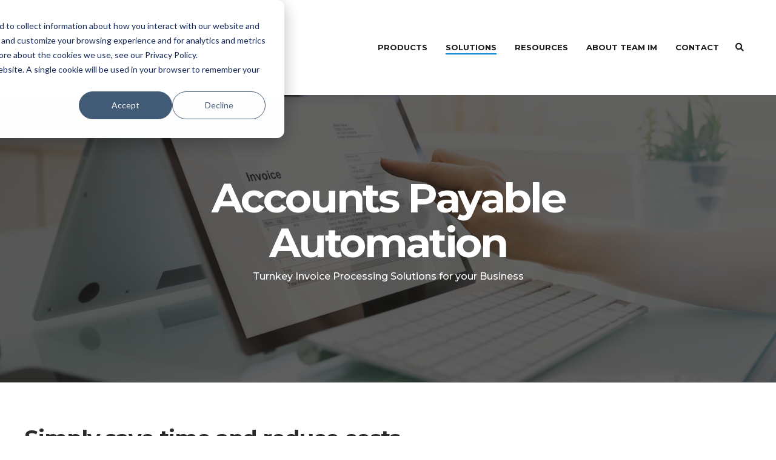

--- FILE ---
content_type: text/html; charset=UTF-8
request_url: https://www.teamim.com/solutions/business-processes/accounts-payable-automation
body_size: 17769
content:
<!doctype html><!--[if lt IE 7]> <html class="no-js lt-ie9 lt-ie8 lt-ie7" lang="en-us" > <![endif]--><!--[if IE 7]>    <html class="no-js lt-ie9 lt-ie8" lang="en-us" >        <![endif]--><!--[if IE 8]>    <html class="no-js lt-ie9" lang="en-us" >               <![endif]--><!--[if gt IE 8]><!--><html class="no-js" lang="en-us"><!--<![endif]--><head>
    <meta charset="utf-8">
    <meta http-equiv="X-UA-Compatible" content="IE=edge,chrome=1">
    <meta name="author" content="TEAM IM">
    <meta name="description" content="Accounts Payable automation/invoice processing enables companies to automatically handle incoming invoices. AP Automation to simplify the process!">
    <meta name="generator" content="HubSpot">
    <title>Accounts payable automation | AP Automation | TEAM IM</title>
    <link rel="shortcut icon" href="https://www.teamim.com/hubfs/teamim-favicon-1.png">
    
<meta name="viewport" content="width=device-width, initial-scale=1">

    <script src="/hs/hsstatic/jquery-libs/static-1.1/jquery/jquery-1.7.1.js"></script>
<script>hsjQuery = window['jQuery'];</script>
    <meta property="og:description" content="Accounts Payable automation/invoice processing enables companies to automatically handle incoming invoices. AP Automation to simplify the process!">
    <meta property="og:title" content="Accounts payable automation | AP Automation | TEAM IM">
    <meta name="twitter:description" content="Accounts Payable automation/invoice processing enables companies to automatically handle incoming invoices. AP Automation to simplify the process!">
    <meta name="twitter:title" content="Accounts payable automation | AP Automation | TEAM IM">

    

    
    <style>
a.cta_button{-moz-box-sizing:content-box !important;-webkit-box-sizing:content-box !important;box-sizing:content-box !important;vertical-align:middle}.hs-breadcrumb-menu{list-style-type:none;margin:0px 0px 0px 0px;padding:0px 0px 0px 0px}.hs-breadcrumb-menu-item{float:left;padding:10px 0px 10px 10px}.hs-breadcrumb-menu-divider:before{content:'›';padding-left:10px}.hs-featured-image-link{border:0}.hs-featured-image{float:right;margin:0 0 20px 20px;max-width:50%}@media (max-width: 568px){.hs-featured-image{float:none;margin:0;width:100%;max-width:100%}}.hs-screen-reader-text{clip:rect(1px, 1px, 1px, 1px);height:1px;overflow:hidden;position:absolute !important;width:1px}
</style>

<link rel="stylesheet" href="https://www.teamim.com/hubfs/hub_generated/module_assets/1/29084952944/1741250191917/module_TEAM_-_1_to_3_column_with_image_-_Multi-use.min.css">
    

    
<!--  Added by GoogleAnalytics integration -->
<script>
var _hsp = window._hsp = window._hsp || [];
_hsp.push(['addPrivacyConsentListener', function(consent) { if (consent.allowed || (consent.categories && consent.categories.analytics)) {
  (function(i,s,o,g,r,a,m){i['GoogleAnalyticsObject']=r;i[r]=i[r]||function(){
  (i[r].q=i[r].q||[]).push(arguments)},i[r].l=1*new Date();a=s.createElement(o),
  m=s.getElementsByTagName(o)[0];a.async=1;a.src=g;m.parentNode.insertBefore(a,m)
})(window,document,'script','//www.google-analytics.com/analytics.js','ga');
  ga('create','UA-151927566-1','auto');
  ga('send','pageview');
}}]);
</script>

<!-- /Added by GoogleAnalytics integration -->

    <link rel="canonical" href="https://www.teamim.com/solutions/business-processes/accounts-payable-automation">

<meta name="google-site-verification" content="1VXgu-MGCse0AknjLhKe8stut7WfjOpj7CmCmeL_L8c">
<!-- Google Tag Manager -->
<script>(function(w,d,s,l,i){w[l]=w[l]||[];w[l].push({'gtm.start':
new Date().getTime(),event:'gtm.js'});var f=d.getElementsByTagName(s)[0],
j=d.createElement(s),dl=l!='dataLayer'?'&l='+l:'';j.async=true;j.src=
'https://www.googletagmanager.com/gtm.js?id='+i+dl;f.parentNode.insertBefore(j,f);
})(window,document,'script','dataLayer','GTM-N8JMB34');</script>
<!-- End Google Tag Manager -->

<link rel="stylesheet" href="https://www.teamim.com/hubfs/hub_generated/template_assets/1/73184293042/1741213224502/template_header-changes.min.css">
<link rel="stylesheet" href="https://www.teamim.com/hubfs/hub_generated/template_assets/1/78536911514/1769001501284/template_globalchanges.min.css">

<meta property="og:url" content="https://www.teamim.com/solutions/business-processes/accounts-payable-automation">
<meta name="twitter:card" content="summary">
<meta http-equiv="content-language" content="en-us">
<link rel="stylesheet" href="//7052064.fs1.hubspotusercontent-na1.net/hubfs/7052064/hub_generated/template_assets/DEFAULT_ASSET/1767723259071/template_layout.min.css">


<link rel="stylesheet" href="https://www.teamim.com/hubfs/hub_generated/template_assets/1/28614815647/1741213180997/template_TEAM-apr20-stylesheet.min.css">




</head>
<body class="   hs-content-id-29525223971 hs-site-page page " style="">
    <div class="header-container-wrapper">
    <div class="header-container container-fluid">

<div class="row-fluid-wrapper row-depth-1 row-number-1 ">
<div class="row-fluid ">
<div class="span12 widget-span widget-type-global_group " style="" data-widget-type="global_group" data-x="0" data-w="12">
<div class="" data-global-widget-path="generated_global_groups/29724955598.html"><div class="row-fluid-wrapper row-depth-1 row-number-1 ">
<div class="row-fluid ">
<div class="span12 widget-span widget-type-cell header-wrapper mega-menu-parent" style="" data-widget-type="cell" data-x="0" data-w="12">

<div class="row-fluid-wrapper row-depth-1 row-number-2 ">
<div class="row-fluid ">
<div class="span12 widget-span widget-type-cell centered ptb20 vmiddle never-stack" style="" data-widget-type="cell" data-x="0" data-w="12">

<div class="row-fluid-wrapper row-depth-1 row-number-3 ">
<div class="row-fluid ">
<div class="span3 widget-span widget-type-cell ns-sm-span5" style="" data-widget-type="cell" data-x="0" data-w="3">

<div class="row-fluid-wrapper row-depth-1 row-number-4 ">
<div class="row-fluid ">
<div class="span12 widget-span widget-type-logo " style="" data-widget-type="logo" data-x="0" data-w="12">
<div class="cell-wrapper layout-widget-wrapper">
<span id="hs_cos_wrapper_module_146731076570910" class="hs_cos_wrapper hs_cos_wrapper_widget hs_cos_wrapper_type_logo" style="" data-hs-cos-general-type="widget" data-hs-cos-type="logo"><a href="/?hsLang=en-us" id="hs-link-module_146731076570910" style="border-width:0px;border:0px;"><img src="https://www.teamim.com/hubfs/TEAM%20Website%202020/Logos/team-blue-rgb.svg" class="hs-image-widget " height="473" style="height: auto;width:1137px;border-width:0px;border:0px;" width="1137" alt="team-blue-rgb" title="team-blue-rgb"></a></span></div><!--end layout-widget-wrapper -->
</div><!--end widget-span -->
</div><!--end row-->
</div><!--end row-wrapper -->

</div><!--end widget-span -->
<div class="span9 widget-span widget-type-cell ns-sm-span7" style="" data-widget-type="cell" data-x="3" data-w="9">

<div class="row-fluid-wrapper row-depth-1 row-number-5 ">
<div class="row-fluid ">
<div class="span12 widget-span widget-type-cell all-inline tr" style="" data-widget-type="cell" data-x="0" data-w="12">

</div><!--end widget-span -->
</div><!--end row-->
</div><!--end row-wrapper -->

<div class="row-fluid-wrapper row-depth-1 row-number-6 ">
<div class="row-fluid ">
<div class="span12 widget-span widget-type-cell all-inline tr" style="" data-widget-type="cell" data-x="0" data-w="12">

<div class="row-fluid-wrapper row-depth-2 row-number-1 ">
<div class="row-fluid ">
<div class="span12 widget-span widget-type-menu menu-bar first-not-active flyouts-fade flyouts-slide md-hidden linked-to-mega-menu-in-header-wrapper" style="" data-widget-type="menu" data-x="0" data-w="12">
<div class="cell-wrapper layout-widget-wrapper">
<span id="hs_cos_wrapper_module_146731076570911" class="hs_cos_wrapper hs_cos_wrapper_widget hs_cos_wrapper_type_menu" style="" data-hs-cos-general-type="widget" data-hs-cos-type="menu"><div id="hs_menu_wrapper_module_146731076570911" class="hs-menu-wrapper active-branch flyouts hs-menu-flow-horizontal" role="navigation" data-sitemap-name="default" data-menu-id="29487216836" aria-label="Navigation Menu">
 <ul role="menu" class="active-branch">
  <li class="hs-menu-item hs-menu-depth-1 hs-item-has-children" role="none"><a href="javascript:;" aria-haspopup="true" aria-expanded="false" role="menuitem">Products</a>
   <ul role="menu" class="hs-menu-children-wrapper">
    <li class="hs-menu-item hs-menu-depth-2 hs-item-has-children" role="none"><a href="javascript:;" role="menuitem">Content Platforms</a>
     <ul role="menu" class="hs-menu-children-wrapper">
      <li class="hs-menu-item hs-menu-depth-3" role="none"><a href="https://www.teamim.com/dropbox-business" role="menuitem">Dropbox Business</a></li>
      <li class="hs-menu-item hs-menu-depth-3" role="none"><a href="https://www.teamim.com/products/content-platforms/m-files" role="menuitem">M-Files</a></li>
      <li class="hs-menu-item hs-menu-depth-3" role="none"><a href="https://www.teamim.com/content-platforms/m365" role="menuitem">Microsoft 365</a></li>
      <li class="hs-menu-item hs-menu-depth-3" role="none"><a href="https://www.teamim.com/products/content-platforms/oracle-webcenter" role="menuitem">Oracle WebCenter</a></li>
      <li class="hs-menu-item hs-menu-depth-3" role="none"><a href="https://www.teamim.com/products/content-platforms/oracle-cloud-infastructure" role="menuitem">Oracle Cloud Infrastructure</a></li>
     </ul></li>
    <li class="hs-menu-item hs-menu-depth-2 hs-item-has-children" role="none"><a href="javascript:;" role="menuitem">Content Services</a>
     <ul role="menu" class="hs-menu-children-wrapper">
      <li class="hs-menu-item hs-menu-depth-3" role="none"><a href="https://www.teamim.com/content-services/abbyy-vantage-connector-for-m-files" role="menuitem">ABBYY Vantage Connector for M-Files</a></li>
      <li class="hs-menu-item hs-menu-depth-3" role="none"><a href="https://www.teamim.com/products/content-services/autorecords" role="menuitem">AutoRecords for M-Files</a></li>
      <li class="hs-menu-item hs-menu-depth-3" role="none"><a href="https://www.teamim.com/products/content-services/redaction-service-and-autoredaction" role="menuitem">AutoRedaction for WebCenter</a></li>
      <li class="hs-menu-item hs-menu-depth-3" role="none"><a href="https://www.teamim.com/products/construction-management" role="menuitem">Construction Management for M-Files</a></li>
      <li class="hs-menu-item hs-menu-depth-3" role="none"><a href="https://www.teamim.com/content-services/inspection-management" role="menuitem">Inspection Management</a></li>
      <li class="hs-menu-item hs-menu-depth-3" role="none"><a href="https://www.teamim.com/products/ment-advanced-document-generation" role="menuitem">MENT: Advanced Document Generation</a></li>
      <li class="hs-menu-item hs-menu-depth-3" role="none"><a href="https://www.teamim.com/modern-ui-for-oracle-webcenter" role="menuitem">Modern UI for WebCenter</a></li>
     </ul></li>
   </ul></li>
  <li class="hs-menu-item hs-menu-depth-1 hs-item-has-children active-branch" role="none"><a href="javascript:;" aria-haspopup="true" aria-expanded="false" role="menuitem">Solutions</a>
   <ul role="menu" class="hs-menu-children-wrapper active-branch">
    <li class="hs-menu-item hs-menu-depth-2 active active-branch" role="none"><a href="https://www.teamim.com/solutions/business-processes/accounts-payable-automation" role="menuitem">Accounts Payable Automation</a></li>
    <li class="hs-menu-item hs-menu-depth-2" role="none"><a href="https://www.teamim.com/business-process-automation" role="menuitem">Business Process Automation</a></li>
    <li class="hs-menu-item hs-menu-depth-2" role="none"><a href="https://www.teamim.com/solutions/cloud-migration" role="menuitem">Cloud Migration</a></li>
    <li class="hs-menu-item hs-menu-depth-2" role="none"><a href="https://www.teamim.com/services/delivery/implementation" role="menuitem">Implementation Services</a></li>
    <li class="hs-menu-item hs-menu-depth-2" role="none"><a href="https://www.teamim.com/solutions/mconnect-workplace" role="menuitem">M-Connect Workplace</a></li>
    <li class="hs-menu-item hs-menu-depth-2" role="none"><a href="https://www.teamim.com/solutions/mobile-app-services-for-mfiles" role="menuitem">Mobile App Services for M-Files</a></li>
    <li class="hs-menu-item hs-menu-depth-2" role="none"><a href="https://www.teamim.com/services/support/support-services" role="menuitem">Support and Managed Services</a></li>
   </ul></li>
  <li class="hs-menu-item hs-menu-depth-1 hs-item-has-children" role="none"><a href="javascript:;" aria-haspopup="true" aria-expanded="false" role="menuitem">Resources</a>
   <ul role="menu" class="hs-menu-children-wrapper">
    <li class="hs-menu-item hs-menu-depth-2" role="none"><a href="https://www.teamim.com/blog" role="menuitem">Blog</a></li>
    <li class="hs-menu-item hs-menu-depth-2" role="none"><a href="https://www.teamim.com/insights" role="menuitem">TEAM IM Insights</a></li>
    <li class="hs-menu-item hs-menu-depth-2" role="none"><a href="https://www.teamim.com/customer-testimonials" role="menuitem">Customer Testimonials</a></li>
    <li class="hs-menu-item hs-menu-depth-2" role="none"><a href="https://www.teamim.com/case-studies" role="menuitem">Case Studies</a></li>
    <li class="hs-menu-item hs-menu-depth-2" role="none"><a href="https://docs.teamim.com/" role="menuitem">Product Documentation</a></li>
    <li class="hs-menu-item hs-menu-depth-2" role="none"><a href="https://www.teamim.com/resources/white-papers" role="menuitem">White Papers</a></li>
    <li class="hs-menu-item hs-menu-depth-2" role="none"><a href="https://www.teamim.com/dms-roi-calculator" role="menuitem">Document Management System ROI</a></li>
    <li class="hs-menu-item hs-menu-depth-2" role="none"><a href="https://www.teamim.com/roi-rpa-calculator" role="menuitem">Robotic Process Automation ROI</a></li>
    <li class="hs-menu-item hs-menu-depth-2" role="none"><a href="https://www.teamim.com/resources" role="menuitem">See All Resources</a></li>
   </ul></li>
  <li class="hs-menu-item hs-menu-depth-1 hs-item-has-children" role="none"><a href="javascript:;" aria-haspopup="true" aria-expanded="false" role="menuitem">About TEAM IM</a>
   <ul role="menu" class="hs-menu-children-wrapper">
    <li class="hs-menu-item hs-menu-depth-2" role="none"><a href="https://www.teamim.com/about-team/company" role="menuitem">Company</a></li>
    <li class="hs-menu-item hs-menu-depth-2" role="none"><a href="https://www.teamim.com/meet-the-team" role="menuitem">Meet The Team</a></li>
    <li class="hs-menu-item hs-menu-depth-2" role="none"><a href="https://www.teamim.com/news" role="menuitem">News</a></li>
   </ul></li>
  <li class="hs-menu-item hs-menu-depth-1" role="none"><a href="https://www.teamim.com/contact" role="menuitem">Contact</a></li>
 </ul>
</div></span></div><!--end layout-widget-wrapper -->
</div><!--end widget-span -->
</div><!--end row-->
</div><!--end row-wrapper -->

<div class="row-fluid-wrapper row-depth-2 row-number-2 ">
<div class="row-fluid ">
<div class="span12 widget-span widget-type-language_switcher lang-select ml10" style="" data-widget-type="language_switcher" data-x="0" data-w="12">
<div class="cell-wrapper layout-widget-wrapper">
<span id="hs_cos_wrapper_module_1516060886303546" class="hs_cos_wrapper hs_cos_wrapper_widget hs_cos_wrapper_type_language_switcher" style="" data-hs-cos-general-type="widget" data-hs-cos-type="language_switcher"></span></div><!--end layout-widget-wrapper -->
</div><!--end widget-span -->
</div><!--end row-->
</div><!--end row-wrapper -->

<div class="row-fluid-wrapper row-depth-2 row-number-3 ">
<div class="row-fluid ">
<div class="span12 widget-span widget-type-custom_widget " style="" data-widget-type="custom_widget" data-x="0" data-w="12">
<div id="hs_cos_wrapper_module_15306490941511805" class="hs_cos_wrapper hs_cos_wrapper_widget hs_cos_wrapper_type_module" style="" data-hs-cos-general-type="widget" data-hs-cos-type="module"><span class="control-button search fss-open-btn"><i class="fa fa-search" aria-hidden="true"></i></span></div>

</div><!--end widget-span -->
</div><!--end row-->
</div><!--end row-wrapper -->

<div class="row-fluid-wrapper row-depth-2 row-number-4 ">
<div class="row-fluid ">
<div class="span12 widget-span widget-type-custom_widget hide-desk" style="" data-widget-type="custom_widget" data-x="0" data-w="12">
<div id="hs_cos_wrapper_module_15306490978961809" class="hs_cos_wrapper hs_cos_wrapper_widget hs_cos_wrapper_type_module" style="" data-hs-cos-general-type="widget" data-hs-cos-type="module"><span class="control-button menu" data-slide-menu="primary-slide-menu">
<span class="open">
<i class="fa fa-bars" aria-hidden="true"></i>
</span>
<span class="close">
<i class="fa fa-bars" aria-hidden="true"></i>
</span>
<span></span></span></div>

</div><!--end widget-span -->
</div><!--end row-->
</div><!--end row-wrapper -->

</div><!--end widget-span -->
</div><!--end row-->
</div><!--end row-wrapper -->

<div class="row-fluid-wrapper row-depth-1 row-number-1 ">
<div class="row-fluid ">
<div class="span12 widget-span widget-type-cell all-inline tr" style="" data-widget-type="cell" data-x="0" data-w="12">

</div><!--end widget-span -->
</div><!--end row-->
</div><!--end row-wrapper -->

</div><!--end widget-span -->
</div><!--end row-->
</div><!--end row-wrapper -->

</div><!--end widget-span -->
</div><!--end row-->
</div><!--end row-wrapper -->

<div class="row-fluid-wrapper row-depth-1 row-number-2 ">
<div class="row-fluid ">
<div class="mega-menu-options" data-menu=".linked-to-mega-menu-in-header-wrapper" data-parent-active-class="">
<div class="span12 widget-span widget-type-cell mega-menu" style="" data-widget-type="cell" data-x="0" data-w="12">

<div class="row-fluid-wrapper row-depth-1 row-number-3 ">
<div class="row-fluid ">
<div class="span12 widget-span widget-type-cell mega-menu-branch activated-by-1" style="" data-widget-type="cell" data-x="0" data-w="12">

<div class="row-fluid-wrapper row-depth-1 row-number-4 ">
<div class="row-fluid ">
<div class="span12 widget-span widget-type-cell content-section bg-white pt80 pb60 max-full-vh-scroll large-shadow" style="" data-widget-type="cell" data-x="0" data-w="12">

<div class="row-fluid-wrapper row-depth-2 row-number-1 ">
<div class="row-fluid ">
<div class="span12 widget-span widget-type-cell centered vmiddle" style="" data-widget-type="cell" data-x="0" data-w="12">

<div class="row-fluid-wrapper row-depth-2 row-number-2 ">
<div class="row-fluid ">
<div class="span12 widget-span widget-type-cell " style="" data-widget-type="cell" data-x="0" data-w="12">

<div class="row-fluid-wrapper row-depth-2 row-number-3 ">
    <div class="row-fluid ">
<div class="span4 widget-span widget-type-cell " style="" data-widget-type="cell" data-x="0" data-w="4">

<div class="row-fluid-wrapper row-depth-3 row-number-1 ">
        <div class="row-fluid ">
<div class="span12 widget-span widget-type-rich_text " style="" data-widget-type="rich_text" data-x="0" data-w="12">
<div class="cell-wrapper layout-widget-wrapper">
<span id="hs_cos_wrapper_module_151580625732205" class="hs_cos_wrapper hs_cos_wrapper_widget hs_cos_wrapper_type_rich_text" style="" data-hs-cos-general-type="widget" data-hs-cos-type="rich_text"><h4>Content Platforms</h4></span>
 </div><!--end layout-widget-wrapper -->
           </div><!--end widget-span -->
            </div><!--end row-->
  </div><!--end row-wrapper -->

<div class="row-fluid-wrapper row-depth-3 row-number-2 ">
        <div class="row-fluid ">
<div class="span12 widget-span widget-type-simple_menu sub-menu" style="" data-widget-type="simple_menu" data-x="0" data-w="12">
<div class="cell-wrapper layout-widget-wrapper">
<span id="hs_cos_wrapper_module_151580625732206" class="hs_cos_wrapper hs_cos_wrapper_widget hs_cos_wrapper_type_simple_menu" style="" data-hs-cos-general-type="widget" data-hs-cos-type="simple_menu"><div id="hs_menu_wrapper_module_151580625732206" class="hs-menu-wrapper active-branch flyouts hs-menu-flow-vertical" role="navigation" data-sitemap-name="" data-menu-id="" aria-label="Navigation Menu">
 <ul role="menu">
  <li class="hs-menu-item hs-menu-depth-1" role="none"><a href="https://www.teamim.com/dropbox-business" role="menuitem" target="_self">Dropbox Business</a></li>
  <li class="hs-menu-item hs-menu-depth-1" role="none"><a href="https://www.teamim.com/products/content-platforms/m-files" role="menuitem" target="_self">M-Files</a></li>
  <li class="hs-menu-item hs-menu-depth-1" role="none"><a href="https://www.teamim.com/content-platforms/m365" role="menuitem" target="_self">Microsoft 365</a></li>
  <li class="hs-menu-item hs-menu-depth-1" role="none"><a href="https://www.teamim.com/products/content-platforms/oracle-webcenter" role="menuitem" target="_self">Oracle WebCenter</a></li>
  <li class="hs-menu-item hs-menu-depth-1" role="none"><a href="https://www.teamim.com/products/content-platforms/oracle-cloud-infastructure" role="menuitem" target="_self">Oracle Cloud Infrastructure</a></li>
 </ul>
</div></span>
 </div><!--end layout-widget-wrapper -->
           </div><!--end widget-span -->
            </div><!--end row-->
  </div><!--end row-wrapper -->

       </div><!--end widget-span -->
<div class="span4 widget-span widget-type-cell " style="" data-widget-type="cell" data-x="4" data-w="4">

<div class="row-fluid-wrapper row-depth-3 row-number-3 ">
        <div class="row-fluid ">
<div class="span12 widget-span widget-type-rich_text " style="" data-widget-type="rich_text" data-x="0" data-w="12">
<div class="cell-wrapper layout-widget-wrapper">
<span id="hs_cos_wrapper_module_151580625732208" class="hs_cos_wrapper hs_cos_wrapper_widget hs_cos_wrapper_type_rich_text" style="" data-hs-cos-general-type="widget" data-hs-cos-type="rich_text"><h4>Content Services</h4></span>
 </div><!--end layout-widget-wrapper -->
           </div><!--end widget-span -->
            </div><!--end row-->
  </div><!--end row-wrapper -->

<div class="row-fluid-wrapper row-depth-3 row-number-4 ">
        <div class="row-fluid ">
<div class="span12 widget-span widget-type-simple_menu sub-menu" style="" data-widget-type="simple_menu" data-x="0" data-w="12">
<div class="cell-wrapper layout-widget-wrapper">
<span id="hs_cos_wrapper_module_151580625732210" class="hs_cos_wrapper hs_cos_wrapper_widget hs_cos_wrapper_type_simple_menu" style="" data-hs-cos-general-type="widget" data-hs-cos-type="simple_menu"><div id="hs_menu_wrapper_module_151580625732210" class="hs-menu-wrapper active-branch flyouts hs-menu-flow-vertical" role="navigation" data-sitemap-name="" data-menu-id="" aria-label="Navigation Menu">
 <ul role="menu">
  <li class="hs-menu-item hs-menu-depth-1" role="none"><a href="https://www.teamim.com/content-services/abbyy-vantage-connector-for-m-files" role="menuitem" target="_self">ABBYY Vantage Connector for M-Files</a></li>
  <li class="hs-menu-item hs-menu-depth-1" role="none"><a href="https://www.teamim.com/products/content-services/autorecords" role="menuitem" target="_self">AutoRecords for M-Files</a></li>
  <li class="hs-menu-item hs-menu-depth-1" role="none"><a href="https://www.teamim.com/products/content-services/redaction-service-and-autoredaction" role="menuitem" target="_self">AutoRedaction for WebCenter</a></li>
  <li class="hs-menu-item hs-menu-depth-1" role="none"><a href="https://www.teamim.com/products/construction-management" role="menuitem" target="_self">Construction Management for M-Files</a></li>
 </ul>
</div></span>
 </div><!--end layout-widget-wrapper -->
           </div><!--end widget-span -->
            </div><!--end row-->
  </div><!--end row-wrapper -->

       </div><!--end widget-span -->
<div class="span4 widget-span widget-type-cell " style="" data-widget-type="cell" data-x="8" data-w="4">

<div class="row-fluid-wrapper row-depth-3 row-number-5 ">
        <div class="row-fluid ">
<div class="span12 widget-span widget-type-simple_menu sub-menu" style="margin-top:58px;" data-widget-type="simple_menu" data-x="0" data-w="12">
<div class="cell-wrapper layout-widget-wrapper">
<span id="hs_cos_wrapper_module_16346952488851191" class="hs_cos_wrapper hs_cos_wrapper_widget hs_cos_wrapper_type_simple_menu" style="" data-hs-cos-general-type="widget" data-hs-cos-type="simple_menu"><div id="hs_menu_wrapper_module_16346952488851191" class="hs-menu-wrapper active-branch flyouts hs-menu-flow-vertical" role="navigation" data-sitemap-name="" data-menu-id="" aria-label="Navigation Menu">
 <ul role="menu">
  <li class="hs-menu-item hs-menu-depth-1" role="none"><a href="https://www.teamim.com/content-services/inspection-management" role="menuitem" target="_self">Inspection Management</a></li>
  <li class="hs-menu-item hs-menu-depth-1" role="none"><a href="https://www.teamim.com/products/ment-advanced-document-generation" role="menuitem" target="_self">MENT: Advanced Document Generation</a></li>
  <li class="hs-menu-item hs-menu-depth-1" role="none"><a href="https://www.teamim.com/microsoft-modern-workplace" role="menuitem" target="_self">Microsoft Modern Workplace</a></li>
  <li class="hs-menu-item hs-menu-depth-1" role="none"><a href="https://www.teamim.com/modern-ui-for-oracle-webcenter" role="menuitem" target="_self">Modern UI for WebCenter</a></li>
 </ul>
</div></span>
 </div><!--end layout-widget-wrapper -->
           </div><!--end widget-span -->
            </div><!--end row-->
  </div><!--end row-wrapper -->

       </div><!--end widget-span -->
        </div><!--end row-->
</div><!--end row-wrapper -->

   </div><!--end widget-span -->
    </div><!--end row-->
</div><!--end row-wrapper -->

</div><!--end widget-span -->
</div><!--end row-->
</div><!--end row-wrapper -->

</div><!--end widget-span -->
</div><!--end row-->
</div><!--end row-wrapper -->

</div><!--end widget-span -->
</div><!--end row-->
</div><!--end row-wrapper -->

<div class="row-fluid-wrapper row-depth-1 row-number-1 ">
<div class="row-fluid ">
<div class="span12 widget-span widget-type-cell mega-menu-branch activated-by-2" style="" data-widget-type="cell" data-x="0" data-w="12">

<div class="row-fluid-wrapper row-depth-1 row-number-2 ">
<div class="row-fluid ">
<div class="span12 widget-span widget-type-cell content-section bg-white pt80 pb60 max-full-vh-scroll large-shadow" style="" data-widget-type="cell" data-x="0" data-w="12">

<div class="row-fluid-wrapper row-depth-2 row-number-1 ">
<div class="row-fluid ">
<div class="span12 widget-span widget-type-cell centered" style="" data-widget-type="cell" data-x="0" data-w="12">

<div class="row-fluid-wrapper row-depth-2 row-number-2 ">
<div class="row-fluid ">
<div class="span4 widget-span widget-type-cell " style="" data-widget-type="cell" data-x="0" data-w="4">

<div class="row-fluid-wrapper row-depth-2 row-number-3 ">
    <div class="row-fluid ">
<div class="span12 widget-span widget-type-rich_text " style="" data-widget-type="rich_text" data-x="0" data-w="12">
<div class="cell-wrapper layout-widget-wrapper">
<span id="hs_cos_wrapper_module_1591662755377306" class="hs_cos_wrapper hs_cos_wrapper_widget hs_cos_wrapper_type_rich_text" style="" data-hs-cos-general-type="widget" data-hs-cos-type="rich_text"><h4>Solutions &amp; Services</h4></span>
</div><!--end layout-widget-wrapper -->
       </div><!--end widget-span -->
        </div><!--end row-->
</div><!--end row-wrapper -->

<div class="row-fluid-wrapper row-depth-2 row-number-4 ">
    <div class="row-fluid ">
<div class="span12 widget-span widget-type-simple_menu sub-menu" style="" data-widget-type="simple_menu" data-x="0" data-w="12">
<div class="cell-wrapper layout-widget-wrapper">
<span id="hs_cos_wrapper_module_151580626662005" class="hs_cos_wrapper hs_cos_wrapper_widget hs_cos_wrapper_type_simple_menu" style="" data-hs-cos-general-type="widget" data-hs-cos-type="simple_menu"><div id="hs_menu_wrapper_module_151580626662005" class="hs-menu-wrapper active-branch flyouts hs-menu-flow-vertical" role="navigation" data-sitemap-name="" data-menu-id="" aria-label="Navigation Menu">
 <ul role="menu" class="active-branch">
  <li class="hs-menu-item hs-menu-depth-1 active active-branch" role="none"><a href="https://www.teamim.com/solutions/business-processes/accounts-payable-automation" role="menuitem" target="_self">Accounts Payable Automation</a></li>
  <li class="hs-menu-item hs-menu-depth-1" role="none"><a href="https://www.teamim.com/business-process-automation" role="menuitem" target="_self">Business Process Automation</a></li>
  <li class="hs-menu-item hs-menu-depth-1" role="none"><a href="https://www.teamim.com/solutions/cloud-migration" role="menuitem" target="_self">Cloud Migration</a></li>
 </ul>
</div></span>
</div><!--end layout-widget-wrapper -->
       </div><!--end widget-span -->
        </div><!--end row-->
</div><!--end row-wrapper -->

   </div><!--end widget-span -->
<div class="span4 widget-span widget-type-cell " style="" data-widget-type="cell" data-x="4" data-w="4">

<div class="row-fluid-wrapper row-depth-2 row-number-5 ">
    <div class="row-fluid ">
<div class="span12 widget-span widget-type-simple_menu sub-menu" style="margin-top:58px;" data-widget-type="simple_menu" data-x="0" data-w="12">
<div class="cell-wrapper layout-widget-wrapper">
<span id="hs_cos_wrapper_module_151580626662009" class="hs_cos_wrapper hs_cos_wrapper_widget hs_cos_wrapper_type_simple_menu" style="" data-hs-cos-general-type="widget" data-hs-cos-type="simple_menu"><div id="hs_menu_wrapper_module_151580626662009" class="hs-menu-wrapper active-branch flyouts hs-menu-flow-vertical" role="navigation" data-sitemap-name="" data-menu-id="" aria-label="Navigation Menu">
 <ul role="menu">
  <li class="hs-menu-item hs-menu-depth-1" role="none"><a href="https://www.teamim.com/services/delivery/implementation" role="menuitem" target="_self">Implementation Services</a></li>
  <li class="hs-menu-item hs-menu-depth-1" role="none"><a href="https://www.teamim.com/solutions/mconnect-workplace" role="menuitem" target="_self">M-Connect Workplace</a></li>
 </ul>
</div></span>
</div><!--end layout-widget-wrapper -->
       </div><!--end widget-span -->
        </div><!--end row-->
</div><!--end row-wrapper -->

   </div><!--end widget-span -->
<div class="span4 widget-span widget-type-cell " style="" data-widget-type="cell" data-x="8" data-w="4">

<div class="row-fluid-wrapper row-depth-2 row-number-6 ">
    <div class="row-fluid ">
<div class="span12 widget-span widget-type-simple_menu sub-menu" style="margin-top:58px;" data-widget-type="simple_menu" data-x="0" data-w="12">
<div class="cell-wrapper layout-widget-wrapper">
<span id="hs_cos_wrapper_module_1590360578198669" class="hs_cos_wrapper hs_cos_wrapper_widget hs_cos_wrapper_type_simple_menu" style="" data-hs-cos-general-type="widget" data-hs-cos-type="simple_menu"><div id="hs_menu_wrapper_module_1590360578198669" class="hs-menu-wrapper active-branch flyouts hs-menu-flow-vertical" role="navigation" data-sitemap-name="" data-menu-id="" aria-label="Navigation Menu">
 <ul role="menu">
  <li class="hs-menu-item hs-menu-depth-1" role="none"><a href="https://www.teamim.com/solutions/mobile-app-services-for-mfiles" role="menuitem" target="_self">Mobile App Services for M-Files</a></li>
  <li class="hs-menu-item hs-menu-depth-1" role="none"><a href="https://www.teamim.com/services/support/support-services" role="menuitem" target="_self">Support and Managed Services</a></li>
 </ul>
</div></span>
</div><!--end layout-widget-wrapper -->
       </div><!--end widget-span -->
        </div><!--end row-->
</div><!--end row-wrapper -->

   </div><!--end widget-span -->
    </div><!--end row-->
</div><!--end row-wrapper -->

</div><!--end widget-span -->
</div><!--end row-->
</div><!--end row-wrapper -->

</div><!--end widget-span -->
</div><!--end row-->
</div><!--end row-wrapper -->

</div><!--end widget-span -->
</div><!--end row-->
</div><!--end row-wrapper -->

<div class="row-fluid-wrapper row-depth-1 row-number-1 ">
<div class="row-fluid ">
<div class="span12 widget-span widget-type-cell mega-menu-branch activated-by-3" style="" data-widget-type="cell" data-x="0" data-w="12">

<div class="row-fluid-wrapper row-depth-1 row-number-2 ">
<div class="row-fluid ">
<div class="span12 widget-span widget-type-cell content-section bg-white pt80 pb60 max-full-vh-scroll large-shadow" style="" data-widget-type="cell" data-x="0" data-w="12">

<div class="row-fluid-wrapper row-depth-2 row-number-1 ">
<div class="row-fluid ">
<div class="span12 widget-span widget-type-cell centered" style="" data-widget-type="cell" data-x="0" data-w="12">

<div class="row-fluid-wrapper row-depth-2 row-number-2 ">
<div class="row-fluid ">
<div class="span4 widget-span widget-type-cell " style="" data-widget-type="cell" data-x="0" data-w="4">

<div class="row-fluid-wrapper row-depth-2 row-number-3 ">
    <div class="row-fluid ">
<div class="span12 widget-span widget-type-rich_text " style="" data-widget-type="rich_text" data-x="0" data-w="12">
<div class="cell-wrapper layout-widget-wrapper">
<span id="hs_cos_wrapper_module_1591662574719151" class="hs_cos_wrapper hs_cos_wrapper_widget hs_cos_wrapper_type_rich_text" style="" data-hs-cos-general-type="widget" data-hs-cos-type="rich_text"><h4>Our Resources</h4></span>
</div><!--end layout-widget-wrapper -->
       </div><!--end widget-span -->
        </div><!--end row-->
</div><!--end row-wrapper -->

<div class="row-fluid-wrapper row-depth-2 row-number-4 ">
    <div class="row-fluid ">
<div class="span12 widget-span widget-type-simple_menu sub-menu" style="" data-widget-type="simple_menu" data-x="0" data-w="12">
<div class="cell-wrapper layout-widget-wrapper">
<span id="hs_cos_wrapper_module_1591662574719152" class="hs_cos_wrapper hs_cos_wrapper_widget hs_cos_wrapper_type_simple_menu" style="" data-hs-cos-general-type="widget" data-hs-cos-type="simple_menu"><div id="hs_menu_wrapper_module_1591662574719152" class="hs-menu-wrapper active-branch flyouts hs-menu-flow-vertical" role="navigation" data-sitemap-name="" data-menu-id="" aria-label="Navigation Menu">
 <ul role="menu">
  <li class="hs-menu-item hs-menu-depth-1" role="none"><a href="https://www.teamim.com/blog" role="menuitem" target="_self">Blog</a></li>
  <li class="hs-menu-item hs-menu-depth-1" role="none"><a href="https://www.teamim.com/insights" role="menuitem" target="_self">TEAM IM Insights</a></li>
  <li class="hs-menu-item hs-menu-depth-1" role="none"><a href="https://www.teamim.com/customer-testimonials" role="menuitem" target="_self">Customer Testimonials</a></li>
  <li class="hs-menu-item hs-menu-depth-1" role="none"><a href="https://www.teamim.com/case-studies" role="menuitem" target="_self">Case Studies</a></li>
  <li class="hs-menu-item hs-menu-depth-1" role="none"><a href="https://docs.teamim.com/" role="menuitem" target="_self">Product Documentation</a></li>
  <li class="hs-menu-item hs-menu-depth-1" role="none"><a href="https://www.teamim.com/resources/white-papers" role="menuitem" target="_self">White Papers</a></li>
  <li class="hs-menu-item hs-menu-depth-1" role="none"><a href="https://www.teamim.com/resources" role="menuitem" target="_self">See All Resources</a></li>
 </ul>
</div></span>
</div><!--end layout-widget-wrapper -->
       </div><!--end widget-span -->
        </div><!--end row-->
</div><!--end row-wrapper -->

   </div><!--end widget-span -->
<div class="span4 widget-span widget-type-cell " style="" data-widget-type="cell" data-x="4" data-w="4">

<div class="row-fluid-wrapper row-depth-2 row-number-5 ">
    <div class="row-fluid ">
<div class="span12 widget-span widget-type-rich_text " style="" data-widget-type="rich_text" data-x="0" data-w="12">
<div class="cell-wrapper layout-widget-wrapper">
<span id="hs_cos_wrapper_module_1655238770801245" class="hs_cos_wrapper hs_cos_wrapper_widget hs_cos_wrapper_type_rich_text" style="" data-hs-cos-general-type="widget" data-hs-cos-type="rich_text"><h4>ROI Calculators</h4></span>
</div><!--end layout-widget-wrapper -->
       </div><!--end widget-span -->
        </div><!--end row-->
</div><!--end row-wrapper -->

<div class="row-fluid-wrapper row-depth-2 row-number-6 ">
    <div class="row-fluid ">
<div class="span12 widget-span widget-type-simple_menu sub-menu" style="" data-widget-type="simple_menu" data-x="0" data-w="12">
<div class="cell-wrapper layout-widget-wrapper">
<span id="hs_cos_wrapper_module_1655238793626286" class="hs_cos_wrapper hs_cos_wrapper_widget hs_cos_wrapper_type_simple_menu" style="" data-hs-cos-general-type="widget" data-hs-cos-type="simple_menu"><div id="hs_menu_wrapper_module_1655238793626286" class="hs-menu-wrapper active-branch flyouts hs-menu-flow-vertical" role="navigation" data-sitemap-name="" data-menu-id="" aria-label="Navigation Menu">
 <ul role="menu">
  <li class="hs-menu-item hs-menu-depth-1" role="none"><a href="https://www.teamim.com/dms-roi-calculator" role="menuitem" target="_self">Document Management System</a></li>
  <li class="hs-menu-item hs-menu-depth-1" role="none"><a href="https://www.teamim.com/roi-rpa-calculator" role="menuitem" target="_self">Robotic Process Automation (RPA)</a></li>
 </ul>
</div></span>
</div><!--end layout-widget-wrapper -->
       </div><!--end widget-span -->
        </div><!--end row-->
</div><!--end row-wrapper -->

   </div><!--end widget-span -->
<div class="span4 widget-span widget-type-cell " style="" data-widget-type="cell" data-x="8" data-w="4">

   </div><!--end widget-span -->
    </div><!--end row-->
</div><!--end row-wrapper -->

</div><!--end widget-span -->
</div><!--end row-->
</div><!--end row-wrapper -->

</div><!--end widget-span -->
</div><!--end row-->
</div><!--end row-wrapper -->

</div><!--end widget-span -->
</div><!--end row-->
</div><!--end row-wrapper -->

<div class="row-fluid-wrapper row-depth-1 row-number-1 ">
<div class="row-fluid ">
<div class="span12 widget-span widget-type-cell mega-menu-branch activated-by-4" style="" data-widget-type="cell" data-x="0" data-w="12">

<div class="row-fluid-wrapper row-depth-1 row-number-2 ">
<div class="row-fluid ">
<div class="span12 widget-span widget-type-cell content-section bg-white pt80 pb60 max-full-vh-scroll large-shadow" style="" data-widget-type="cell" data-x="0" data-w="12">

<div class="row-fluid-wrapper row-depth-2 row-number-1 ">
<div class="row-fluid ">
<div class="span12 widget-span widget-type-cell centered" style="" data-widget-type="cell" data-x="0" data-w="12">

<div class="row-fluid-wrapper row-depth-2 row-number-2 ">
<div class="row-fluid ">
<div class="span4 widget-span widget-type-cell " style="" data-widget-type="cell" data-x="0" data-w="4">

<div class="row-fluid-wrapper row-depth-2 row-number-3 ">
    <div class="row-fluid ">
<div class="span12 widget-span widget-type-rich_text " style="" data-widget-type="rich_text" data-x="0" data-w="12">
<div class="cell-wrapper layout-widget-wrapper">
<span id="hs_cos_wrapper_module_1633097581986560" class="hs_cos_wrapper hs_cos_wrapper_widget hs_cos_wrapper_type_rich_text" style="" data-hs-cos-general-type="widget" data-hs-cos-type="rich_text"><h4>About TEAM IM</h4></span>
</div><!--end layout-widget-wrapper -->
       </div><!--end widget-span -->
        </div><!--end row-->
</div><!--end row-wrapper -->

<div class="row-fluid-wrapper row-depth-2 row-number-4 ">
    <div class="row-fluid ">
<div class="span12 widget-span widget-type-simple_menu sub-menu" style="" data-widget-type="simple_menu" data-x="0" data-w="12">
<div class="cell-wrapper layout-widget-wrapper">
<span id="hs_cos_wrapper_module_1591662755377307" class="hs_cos_wrapper hs_cos_wrapper_widget hs_cos_wrapper_type_simple_menu" style="" data-hs-cos-general-type="widget" data-hs-cos-type="simple_menu"><div id="hs_menu_wrapper_module_1591662755377307" class="hs-menu-wrapper active-branch flyouts hs-menu-flow-vertical" role="navigation" data-sitemap-name="" data-menu-id="" aria-label="Navigation Menu">
 <ul role="menu">
  <li class="hs-menu-item hs-menu-depth-1" role="none"><a href="https://www.teamim.com/about-team/company" role="menuitem" target="_self">Company</a></li>
  <li class="hs-menu-item hs-menu-depth-1" role="none"><a href="https://www.teamim.com/meet-the-team" role="menuitem" target="_self">Meet The Team</a></li>
  <li class="hs-menu-item hs-menu-depth-1" role="none"><a href="https://www.teamim.com/news" role="menuitem" target="_self">News</a></li>
 </ul>
</div></span>
</div><!--end layout-widget-wrapper -->
       </div><!--end widget-span -->
        </div><!--end row-->
</div><!--end row-wrapper -->

   </div><!--end widget-span -->
<div class="span4 widget-span widget-type-cell " style="" data-widget-type="cell" data-x="4" data-w="4">

   </div><!--end widget-span -->
<div class="span4 widget-span widget-type-cell " style="" data-widget-type="cell" data-x="8" data-w="4">

   </div><!--end widget-span -->
    </div><!--end row-->
</div><!--end row-wrapper -->

</div><!--end widget-span -->
</div><!--end row-->
</div><!--end row-wrapper -->

</div><!--end widget-span -->
</div><!--end row-->
</div><!--end row-wrapper -->

</div><!--end widget-span -->
</div><!--end row-->
</div><!--end row-wrapper -->

</div><!--end widget-span -->
      </div>
</div><!--end row-->
</div><!--end row-wrapper -->

</div><!--end widget-span -->
</div><!--end row-->
</div><!--end row-wrapper -->
</div>
</div><!--end widget-span -->
</div><!--end row-->
</div><!--end row-wrapper -->

<div class="row-fluid-wrapper row-depth-1 row-number-2 ">
<div class="row-fluid ">
<div class="span12 widget-span widget-type-global_group " style="" data-widget-type="global_group" data-x="0" data-w="12">
<div class="" data-global-widget-path="generated_global_groups/29524958449.html"><div class="row-fluid-wrapper row-depth-1 row-number-1 ">
<div class="row-fluid ">
<div class="sticky-header-options" data-linked-to=".header-wrapper">
<div class="span12 widget-span widget-type-cell sticky-header md-hidden mega-menu-parent" style="" data-widget-type="cell" data-x="0" data-w="12">

<div class="row-fluid-wrapper row-depth-1 row-number-2 ">
<div class="row-fluid ">
<div class="span12 widget-span widget-type-cell centered ptb5 vmiddle never-stack" style="" data-widget-type="cell" data-x="0" data-w="12">

<div class="row-fluid-wrapper row-depth-1 row-number-3 ">
<div class="row-fluid ">
<div class="span3 widget-span widget-type-cell ns-sm-span5" style="" data-widget-type="cell" data-x="0" data-w="3">

<div class="row-fluid-wrapper row-depth-1 row-number-4 ">
<div class="row-fluid ">
<div class="span12 widget-span widget-type-logo " style="" data-widget-type="logo" data-x="0" data-w="12">
<div class="cell-wrapper layout-widget-wrapper">
<span id="hs_cos_wrapper_module_146731076570910" class="hs_cos_wrapper hs_cos_wrapper_widget hs_cos_wrapper_type_logo" style="" data-hs-cos-general-type="widget" data-hs-cos-type="logo"><a href="/?hsLang=en-us" id="hs-link-module_146731076570910" style="border-width:0px;border:0px;"><img src="https://www.teamim.com/hubfs/TEAM%20Website%202020/Logos/team-blue-rgb.svg" class="hs-image-widget " height="473" style="height: auto;width:1136px;border-width:0px;border:0px;" width="1136" alt="team-blue-rgb" title="team-blue-rgb"></a></span></div><!--end layout-widget-wrapper -->
</div><!--end widget-span -->
</div><!--end row-->
</div><!--end row-wrapper -->

</div><!--end widget-span -->
<div class="span9 widget-span widget-type-cell ns-sm-span7" style="" data-widget-type="cell" data-x="3" data-w="9">

<div class="row-fluid-wrapper row-depth-1 row-number-5 ">
<div class="row-fluid ">
<div class="span12 widget-span widget-type-cell all-inline tr" style="" data-widget-type="cell" data-x="0" data-w="12">

</div><!--end widget-span -->
</div><!--end row-->
</div><!--end row-wrapper -->

<div class="row-fluid-wrapper row-depth-1 row-number-6 ">
<div class="row-fluid ">
<div class="span12 widget-span widget-type-cell all-inline tr" style="" data-widget-type="cell" data-x="0" data-w="12">

<div class="row-fluid-wrapper row-depth-2 row-number-1 ">
<div class="row-fluid ">
<div class="span12 widget-span widget-type-menu menu-bar first-not-active flyouts-fade flyouts-slide md-hidden linked-to-mega-menu-in-sticky-header" style="" data-widget-type="menu" data-x="0" data-w="12">
<div class="cell-wrapper layout-widget-wrapper">
<span id="hs_cos_wrapper_module_146731076570911" class="hs_cos_wrapper hs_cos_wrapper_widget hs_cos_wrapper_type_menu" style="" data-hs-cos-general-type="widget" data-hs-cos-type="menu"><div id="hs_menu_wrapper_module_146731076570911" class="hs-menu-wrapper active-branch flyouts hs-menu-flow-horizontal" role="navigation" data-sitemap-name="default" data-menu-id="29487216836" aria-label="Navigation Menu">
 <ul role="menu" class="active-branch">
  <li class="hs-menu-item hs-menu-depth-1 hs-item-has-children" role="none"><a href="javascript:;" aria-haspopup="true" aria-expanded="false" role="menuitem">Products</a>
   <ul role="menu" class="hs-menu-children-wrapper">
    <li class="hs-menu-item hs-menu-depth-2 hs-item-has-children" role="none"><a href="javascript:;" role="menuitem">Content Platforms</a>
     <ul role="menu" class="hs-menu-children-wrapper">
      <li class="hs-menu-item hs-menu-depth-3" role="none"><a href="https://www.teamim.com/dropbox-business" role="menuitem">Dropbox Business</a></li>
      <li class="hs-menu-item hs-menu-depth-3" role="none"><a href="https://www.teamim.com/products/content-platforms/m-files" role="menuitem">M-Files</a></li>
      <li class="hs-menu-item hs-menu-depth-3" role="none"><a href="https://www.teamim.com/content-platforms/m365" role="menuitem">Microsoft 365</a></li>
      <li class="hs-menu-item hs-menu-depth-3" role="none"><a href="https://www.teamim.com/products/content-platforms/oracle-webcenter" role="menuitem">Oracle WebCenter</a></li>
      <li class="hs-menu-item hs-menu-depth-3" role="none"><a href="https://www.teamim.com/products/content-platforms/oracle-cloud-infastructure" role="menuitem">Oracle Cloud Infrastructure</a></li>
     </ul></li>
    <li class="hs-menu-item hs-menu-depth-2 hs-item-has-children" role="none"><a href="javascript:;" role="menuitem">Content Services</a>
     <ul role="menu" class="hs-menu-children-wrapper">
      <li class="hs-menu-item hs-menu-depth-3" role="none"><a href="https://www.teamim.com/content-services/abbyy-vantage-connector-for-m-files" role="menuitem">ABBYY Vantage Connector for M-Files</a></li>
      <li class="hs-menu-item hs-menu-depth-3" role="none"><a href="https://www.teamim.com/products/content-services/autorecords" role="menuitem">AutoRecords for M-Files</a></li>
      <li class="hs-menu-item hs-menu-depth-3" role="none"><a href="https://www.teamim.com/products/content-services/redaction-service-and-autoredaction" role="menuitem">AutoRedaction for WebCenter</a></li>
      <li class="hs-menu-item hs-menu-depth-3" role="none"><a href="https://www.teamim.com/products/construction-management" role="menuitem">Construction Management for M-Files</a></li>
      <li class="hs-menu-item hs-menu-depth-3" role="none"><a href="https://www.teamim.com/content-services/inspection-management" role="menuitem">Inspection Management</a></li>
      <li class="hs-menu-item hs-menu-depth-3" role="none"><a href="https://www.teamim.com/products/ment-advanced-document-generation" role="menuitem">MENT: Advanced Document Generation</a></li>
      <li class="hs-menu-item hs-menu-depth-3" role="none"><a href="https://www.teamim.com/modern-ui-for-oracle-webcenter" role="menuitem">Modern UI for WebCenter</a></li>
     </ul></li>
   </ul></li>
  <li class="hs-menu-item hs-menu-depth-1 hs-item-has-children active-branch" role="none"><a href="javascript:;" aria-haspopup="true" aria-expanded="false" role="menuitem">Solutions</a>
   <ul role="menu" class="hs-menu-children-wrapper active-branch">
    <li class="hs-menu-item hs-menu-depth-2 active active-branch" role="none"><a href="https://www.teamim.com/solutions/business-processes/accounts-payable-automation" role="menuitem">Accounts Payable Automation</a></li>
    <li class="hs-menu-item hs-menu-depth-2" role="none"><a href="https://www.teamim.com/business-process-automation" role="menuitem">Business Process Automation</a></li>
    <li class="hs-menu-item hs-menu-depth-2" role="none"><a href="https://www.teamim.com/solutions/cloud-migration" role="menuitem">Cloud Migration</a></li>
    <li class="hs-menu-item hs-menu-depth-2" role="none"><a href="https://www.teamim.com/services/delivery/implementation" role="menuitem">Implementation Services</a></li>
    <li class="hs-menu-item hs-menu-depth-2" role="none"><a href="https://www.teamim.com/solutions/mconnect-workplace" role="menuitem">M-Connect Workplace</a></li>
    <li class="hs-menu-item hs-menu-depth-2" role="none"><a href="https://www.teamim.com/solutions/mobile-app-services-for-mfiles" role="menuitem">Mobile App Services for M-Files</a></li>
    <li class="hs-menu-item hs-menu-depth-2" role="none"><a href="https://www.teamim.com/services/support/support-services" role="menuitem">Support and Managed Services</a></li>
   </ul></li>
  <li class="hs-menu-item hs-menu-depth-1 hs-item-has-children" role="none"><a href="javascript:;" aria-haspopup="true" aria-expanded="false" role="menuitem">Resources</a>
   <ul role="menu" class="hs-menu-children-wrapper">
    <li class="hs-menu-item hs-menu-depth-2" role="none"><a href="https://www.teamim.com/blog" role="menuitem">Blog</a></li>
    <li class="hs-menu-item hs-menu-depth-2" role="none"><a href="https://www.teamim.com/insights" role="menuitem">TEAM IM Insights</a></li>
    <li class="hs-menu-item hs-menu-depth-2" role="none"><a href="https://www.teamim.com/customer-testimonials" role="menuitem">Customer Testimonials</a></li>
    <li class="hs-menu-item hs-menu-depth-2" role="none"><a href="https://www.teamim.com/case-studies" role="menuitem">Case Studies</a></li>
    <li class="hs-menu-item hs-menu-depth-2" role="none"><a href="https://docs.teamim.com/" role="menuitem">Product Documentation</a></li>
    <li class="hs-menu-item hs-menu-depth-2" role="none"><a href="https://www.teamim.com/resources/white-papers" role="menuitem">White Papers</a></li>
    <li class="hs-menu-item hs-menu-depth-2" role="none"><a href="https://www.teamim.com/dms-roi-calculator" role="menuitem">Document Management System ROI</a></li>
    <li class="hs-menu-item hs-menu-depth-2" role="none"><a href="https://www.teamim.com/roi-rpa-calculator" role="menuitem">Robotic Process Automation ROI</a></li>
    <li class="hs-menu-item hs-menu-depth-2" role="none"><a href="https://www.teamim.com/resources" role="menuitem">See All Resources</a></li>
   </ul></li>
  <li class="hs-menu-item hs-menu-depth-1 hs-item-has-children" role="none"><a href="javascript:;" aria-haspopup="true" aria-expanded="false" role="menuitem">About TEAM IM</a>
   <ul role="menu" class="hs-menu-children-wrapper">
    <li class="hs-menu-item hs-menu-depth-2" role="none"><a href="https://www.teamim.com/about-team/company" role="menuitem">Company</a></li>
    <li class="hs-menu-item hs-menu-depth-2" role="none"><a href="https://www.teamim.com/meet-the-team" role="menuitem">Meet The Team</a></li>
    <li class="hs-menu-item hs-menu-depth-2" role="none"><a href="https://www.teamim.com/news" role="menuitem">News</a></li>
   </ul></li>
  <li class="hs-menu-item hs-menu-depth-1" role="none"><a href="https://www.teamim.com/contact" role="menuitem">Contact</a></li>
 </ul>
</div></span></div><!--end layout-widget-wrapper -->
</div><!--end widget-span -->
</div><!--end row-->
</div><!--end row-wrapper -->

<div class="row-fluid-wrapper row-depth-2 row-number-2 ">
<div class="row-fluid ">
<div class="span12 widget-span widget-type-language_switcher lang-select ml10" style="" data-widget-type="language_switcher" data-x="0" data-w="12">
<div class="cell-wrapper layout-widget-wrapper">
<span id="hs_cos_wrapper_module_1516060886303546" class="hs_cos_wrapper hs_cos_wrapper_widget hs_cos_wrapper_type_language_switcher" style="" data-hs-cos-general-type="widget" data-hs-cos-type="language_switcher"></span></div><!--end layout-widget-wrapper -->
</div><!--end widget-span -->
</div><!--end row-->
</div><!--end row-wrapper -->

<div class="row-fluid-wrapper row-depth-2 row-number-3 ">
<div class="row-fluid ">
<div class="span12 widget-span widget-type-custom_widget " style="" data-widget-type="custom_widget" data-x="0" data-w="12">
<div id="hs_cos_wrapper_module_15306490941511805" class="hs_cos_wrapper hs_cos_wrapper_widget hs_cos_wrapper_type_module" style="" data-hs-cos-general-type="widget" data-hs-cos-type="module"><span class="control-button search fss-open-btn"><i class="fa fa-search" aria-hidden="true"></i></span></div>

</div><!--end widget-span -->
</div><!--end row-->
</div><!--end row-wrapper -->

<div class="row-fluid-wrapper row-depth-2 row-number-4 ">
<div class="row-fluid ">
<div class="span12 widget-span widget-type-custom_widget hide-desk" style="" data-widget-type="custom_widget" data-x="0" data-w="12">
<div id="hs_cos_wrapper_module_15306490978961809" class="hs_cos_wrapper hs_cos_wrapper_widget hs_cos_wrapper_type_module" style="" data-hs-cos-general-type="widget" data-hs-cos-type="module"><span class="control-button menu" data-slide-menu="primary-slide-menu">
<span class="open">
<i class="fa fa-bars" aria-hidden="true"></i>
</span>
<span class="close">
<i class="fa fa-bars" aria-hidden="true"></i>
</span>
<span></span></span></div>

</div><!--end widget-span -->
</div><!--end row-->
</div><!--end row-wrapper -->

</div><!--end widget-span -->
</div><!--end row-->
</div><!--end row-wrapper -->

<div class="row-fluid-wrapper row-depth-1 row-number-1 ">
<div class="row-fluid ">
<div class="span12 widget-span widget-type-cell all-inline tr" style="" data-widget-type="cell" data-x="0" data-w="12">

</div><!--end widget-span -->
</div><!--end row-->
</div><!--end row-wrapper -->

</div><!--end widget-span -->
</div><!--end row-->
</div><!--end row-wrapper -->

</div><!--end widget-span -->
</div><!--end row-->
</div><!--end row-wrapper -->

<div class="row-fluid-wrapper row-depth-1 row-number-2 ">
<div class="row-fluid ">
<div class="mega-menu-options" data-menu=".linked-to-mega-menu-in-sticky-header">
<div class="span12 widget-span widget-type-cell mega-menu" style="" data-widget-type="cell" data-x="0" data-w="12">

<div class="row-fluid-wrapper row-depth-1 row-number-3 ">
<div class="row-fluid ">
<div class="span12 widget-span widget-type-cell mega-menu-branch activated-by-1" style="" data-widget-type="cell" data-x="0" data-w="12">

<div class="row-fluid-wrapper row-depth-1 row-number-4 ">
<div class="row-fluid ">
<div class="span12 widget-span widget-type-cell content-section bg-white pt80 pb60 max-full-vh-scroll large-shadow" style="" data-widget-type="cell" data-x="0" data-w="12">

<div class="row-fluid-wrapper row-depth-2 row-number-1 ">
<div class="row-fluid ">
<div class="span12 widget-span widget-type-cell centered vmiddle" style="" data-widget-type="cell" data-x="0" data-w="12">

<div class="row-fluid-wrapper row-depth-2 row-number-2 ">
<div class="row-fluid ">
<div class="span12 widget-span widget-type-cell " style="" data-widget-type="cell" data-x="0" data-w="12">

<div class="row-fluid-wrapper row-depth-2 row-number-3 ">
    <div class="row-fluid ">
<div class="span4 widget-span widget-type-cell " style="" data-widget-type="cell" data-x="0" data-w="4">

<div class="row-fluid-wrapper row-depth-3 row-number-1 ">
        <div class="row-fluid ">
<div class="span12 widget-span widget-type-rich_text " style="" data-widget-type="rich_text" data-x="0" data-w="12">
<div class="cell-wrapper layout-widget-wrapper">
<span id="hs_cos_wrapper_module_151580625732205" class="hs_cos_wrapper hs_cos_wrapper_widget hs_cos_wrapper_type_rich_text" style="" data-hs-cos-general-type="widget" data-hs-cos-type="rich_text"><h4>Content Platforms</h4></span>
 </div><!--end layout-widget-wrapper -->
           </div><!--end widget-span -->
            </div><!--end row-->
  </div><!--end row-wrapper -->

<div class="row-fluid-wrapper row-depth-3 row-number-2 ">
        <div class="row-fluid ">
<div class="span12 widget-span widget-type-simple_menu sub-menu" style="" data-widget-type="simple_menu" data-x="0" data-w="12">
<div class="cell-wrapper layout-widget-wrapper">
<span id="hs_cos_wrapper_module_151580625732206" class="hs_cos_wrapper hs_cos_wrapper_widget hs_cos_wrapper_type_simple_menu" style="" data-hs-cos-general-type="widget" data-hs-cos-type="simple_menu"><div id="hs_menu_wrapper_module_151580625732206" class="hs-menu-wrapper active-branch flyouts hs-menu-flow-vertical" role="navigation" data-sitemap-name="" data-menu-id="" aria-label="Navigation Menu">
 <ul role="menu">
  <li class="hs-menu-item hs-menu-depth-1" role="none"><a href="https://www.teamim.com/dropbox-business" role="menuitem" target="_self">Dropbox Business</a></li>
  <li class="hs-menu-item hs-menu-depth-1" role="none"><a href="https://www.teamim.com/products/content-platforms/m-files" role="menuitem" target="_self">M-Files</a></li>
  <li class="hs-menu-item hs-menu-depth-1" role="none"><a href="https://www.teamim.com/content-platforms/m365" role="menuitem" target="_self">Microsoft 365</a></li>
  <li class="hs-menu-item hs-menu-depth-1" role="none"><a href="https://www.teamim.com/products/content-platforms/oracle-webcenter" role="menuitem" target="_self">Oracle WebCenter</a></li>
  <li class="hs-menu-item hs-menu-depth-1" role="none"><a href="https://www.teamim.com/products/content-platforms/oracle-cloud-infastructure" role="menuitem" target="_self">Oracle Cloud Infrastructure</a></li>
 </ul>
</div></span>
 </div><!--end layout-widget-wrapper -->
           </div><!--end widget-span -->
            </div><!--end row-->
  </div><!--end row-wrapper -->

       </div><!--end widget-span -->
<div class="span4 widget-span widget-type-cell " style="" data-widget-type="cell" data-x="4" data-w="4">

<div class="row-fluid-wrapper row-depth-3 row-number-3 ">
        <div class="row-fluid ">
<div class="span12 widget-span widget-type-rich_text " style="" data-widget-type="rich_text" data-x="0" data-w="12">
<div class="cell-wrapper layout-widget-wrapper">
<span id="hs_cos_wrapper_module_151580625732208" class="hs_cos_wrapper hs_cos_wrapper_widget hs_cos_wrapper_type_rich_text" style="" data-hs-cos-general-type="widget" data-hs-cos-type="rich_text"><h4>Content Services</h4></span>
 </div><!--end layout-widget-wrapper -->
           </div><!--end widget-span -->
            </div><!--end row-->
  </div><!--end row-wrapper -->

<div class="row-fluid-wrapper row-depth-3 row-number-4 ">
        <div class="row-fluid ">
<div class="span12 widget-span widget-type-simple_menu sub-menu" style="" data-widget-type="simple_menu" data-x="0" data-w="12">
<div class="cell-wrapper layout-widget-wrapper">
<span id="hs_cos_wrapper_module_151580625732210" class="hs_cos_wrapper hs_cos_wrapper_widget hs_cos_wrapper_type_simple_menu" style="" data-hs-cos-general-type="widget" data-hs-cos-type="simple_menu"><div id="hs_menu_wrapper_module_151580625732210" class="hs-menu-wrapper active-branch flyouts hs-menu-flow-vertical" role="navigation" data-sitemap-name="" data-menu-id="" aria-label="Navigation Menu">
 <ul role="menu">
  <li class="hs-menu-item hs-menu-depth-1" role="none"><a href="https://www.teamim.com/content-services/abbyy-vantage-connector-for-m-files" role="menuitem" target="_self">ABBYY Vantage Connector for M-Files</a></li>
  <li class="hs-menu-item hs-menu-depth-1" role="none"><a href="https://www.teamim.com/products/content-services/autorecords" role="menuitem" target="_self">AutoRecords for M-Files</a></li>
  <li class="hs-menu-item hs-menu-depth-1" role="none"><a href="https://www.teamim.com/products/content-services/redaction-service-and-autoredaction" role="menuitem" target="_self">AutoRedaction for WebCenter</a></li>
  <li class="hs-menu-item hs-menu-depth-1" role="none"><a href="https://www.teamim.com/products/construction-management" role="menuitem" target="_self">Construction Management for M-Files</a></li>
 </ul>
</div></span>
 </div><!--end layout-widget-wrapper -->
           </div><!--end widget-span -->
            </div><!--end row-->
  </div><!--end row-wrapper -->

       </div><!--end widget-span -->
<div class="span4 widget-span widget-type-cell " style="" data-widget-type="cell" data-x="8" data-w="4">

<div class="row-fluid-wrapper row-depth-3 row-number-5 ">
        <div class="row-fluid ">
<div class="span12 widget-span widget-type-simple_menu sub-menu" style="margin-top:58px;" data-widget-type="simple_menu" data-x="0" data-w="12">
<div class="cell-wrapper layout-widget-wrapper">
<span id="hs_cos_wrapper_module_1634670607744834" class="hs_cos_wrapper hs_cos_wrapper_widget hs_cos_wrapper_type_simple_menu" style="" data-hs-cos-general-type="widget" data-hs-cos-type="simple_menu"><div id="hs_menu_wrapper_module_1634670607744834" class="hs-menu-wrapper active-branch flyouts hs-menu-flow-vertical" role="navigation" data-sitemap-name="" data-menu-id="" aria-label="Navigation Menu">
 <ul role="menu">
  <li class="hs-menu-item hs-menu-depth-1" role="none"><a href="https://www.teamim.com/content-services/inspection-management" role="menuitem" target="_self">Inspection Management</a></li>
  <li class="hs-menu-item hs-menu-depth-1" role="none"><a href="https://www.teamim.com/products/ment-advanced-document-generation" role="menuitem" target="_self">MENT: Advanced Document Generation</a></li>
  <li class="hs-menu-item hs-menu-depth-1" role="none"><a href="https://www.teamim.com/modern-ui-for-oracle-webcenter" role="menuitem" target="_self">Modern UI for WebCenter</a></li>
 </ul>
</div></span>
 </div><!--end layout-widget-wrapper -->
           </div><!--end widget-span -->
            </div><!--end row-->
  </div><!--end row-wrapper -->

       </div><!--end widget-span -->
        </div><!--end row-->
</div><!--end row-wrapper -->

   </div><!--end widget-span -->
    </div><!--end row-->
</div><!--end row-wrapper -->

</div><!--end widget-span -->
</div><!--end row-->
</div><!--end row-wrapper -->

</div><!--end widget-span -->
</div><!--end row-->
</div><!--end row-wrapper -->

</div><!--end widget-span -->
</div><!--end row-->
</div><!--end row-wrapper -->

<div class="row-fluid-wrapper row-depth-1 row-number-1 ">
<div class="row-fluid ">
<div class="span12 widget-span widget-type-cell mega-menu-branch activated-by-2" style="" data-widget-type="cell" data-x="0" data-w="12">

<div class="row-fluid-wrapper row-depth-1 row-number-2 ">
<div class="row-fluid ">
<div class="span12 widget-span widget-type-cell content-section bg-white pt80 pb60 max-full-vh-scroll large-shadow" style="" data-widget-type="cell" data-x="0" data-w="12">

<div class="row-fluid-wrapper row-depth-2 row-number-1 ">
<div class="row-fluid ">
<div class="span12 widget-span widget-type-cell centered" style="" data-widget-type="cell" data-x="0" data-w="12">

<div class="row-fluid-wrapper row-depth-2 row-number-2 ">
<div class="row-fluid ">
<div class="span4 widget-span widget-type-cell " style="" data-widget-type="cell" data-x="0" data-w="4">

<div class="row-fluid-wrapper row-depth-2 row-number-3 ">
    <div class="row-fluid ">
<div class="span12 widget-span widget-type-rich_text " style="" data-widget-type="rich_text" data-x="0" data-w="12">
<div class="cell-wrapper layout-widget-wrapper">
<span id="hs_cos_wrapper_module_159166287368304" class="hs_cos_wrapper hs_cos_wrapper_widget hs_cos_wrapper_type_rich_text" style="" data-hs-cos-general-type="widget" data-hs-cos-type="rich_text"><h4>Solutions &amp; Services</h4></span>
</div><!--end layout-widget-wrapper -->
       </div><!--end widget-span -->
        </div><!--end row-->
</div><!--end row-wrapper -->

<div class="row-fluid-wrapper row-depth-2 row-number-4 ">
    <div class="row-fluid ">
<div class="span12 widget-span widget-type-simple_menu sub-menu" style="" data-widget-type="simple_menu" data-x="0" data-w="12">
<div class="cell-wrapper layout-widget-wrapper">
<span id="hs_cos_wrapper_module_151580626662005" class="hs_cos_wrapper hs_cos_wrapper_widget hs_cos_wrapper_type_simple_menu" style="" data-hs-cos-general-type="widget" data-hs-cos-type="simple_menu"><div id="hs_menu_wrapper_module_151580626662005" class="hs-menu-wrapper active-branch flyouts hs-menu-flow-vertical" role="navigation" data-sitemap-name="" data-menu-id="" aria-label="Navigation Menu">
 <ul role="menu" class="active-branch">
  <li class="hs-menu-item hs-menu-depth-1 active active-branch" role="none"><a href="https://www.teamim.com/solutions/business-processes/accounts-payable-automation" role="menuitem" target="_self">Accounts Payable Automation</a></li>
  <li class="hs-menu-item hs-menu-depth-1" role="none"><a href="https://www.teamim.com/business-process-automation" role="menuitem" target="_self">Business Process Automation</a></li>
  <li class="hs-menu-item hs-menu-depth-1" role="none"><a href="https://www.teamim.com/solutions/cloud-migration" role="menuitem" target="_self">Cloud Migration</a></li>
 </ul>
</div></span>
</div><!--end layout-widget-wrapper -->
       </div><!--end widget-span -->
        </div><!--end row-->
</div><!--end row-wrapper -->

   </div><!--end widget-span -->
<div class="span4 widget-span widget-type-cell " style="" data-widget-type="cell" data-x="4" data-w="4">

<div class="row-fluid-wrapper row-depth-2 row-number-5 ">
    <div class="row-fluid ">
<div class="span12 widget-span widget-type-simple_menu sub-menu" style="margin-top:58px;" data-widget-type="simple_menu" data-x="0" data-w="12">
<div class="cell-wrapper layout-widget-wrapper">
<span id="hs_cos_wrapper_module_151580626662009" class="hs_cos_wrapper hs_cos_wrapper_widget hs_cos_wrapper_type_simple_menu" style="" data-hs-cos-general-type="widget" data-hs-cos-type="simple_menu"><div id="hs_menu_wrapper_module_151580626662009" class="hs-menu-wrapper active-branch flyouts hs-menu-flow-vertical" role="navigation" data-sitemap-name="" data-menu-id="" aria-label="Navigation Menu">
 <ul role="menu">
  <li class="hs-menu-item hs-menu-depth-1" role="none"><a href="https://www.teamim.com/services/delivery/implementation" role="menuitem" target="_self">Implementation Services</a></li>
  <li class="hs-menu-item hs-menu-depth-1" role="none"><a href="https://www.teamim.com/solutions/mconnect-workplace" role="menuitem" target="_self">M-Connect Workplace</a></li>
 </ul>
</div></span>
</div><!--end layout-widget-wrapper -->
       </div><!--end widget-span -->
        </div><!--end row-->
</div><!--end row-wrapper -->

   </div><!--end widget-span -->
<div class="span4 widget-span widget-type-cell " style="" data-widget-type="cell" data-x="8" data-w="4">

<div class="row-fluid-wrapper row-depth-2 row-number-6 ">
    <div class="row-fluid ">
<div class="span12 widget-span widget-type-simple_menu sub-menu" style="margin-top:58px;" data-widget-type="simple_menu" data-x="0" data-w="12">
<div class="cell-wrapper layout-widget-wrapper">
<span id="hs_cos_wrapper_module_1590360578198669" class="hs_cos_wrapper hs_cos_wrapper_widget hs_cos_wrapper_type_simple_menu" style="" data-hs-cos-general-type="widget" data-hs-cos-type="simple_menu"><div id="hs_menu_wrapper_module_1590360578198669" class="hs-menu-wrapper active-branch flyouts hs-menu-flow-vertical" role="navigation" data-sitemap-name="" data-menu-id="" aria-label="Navigation Menu">
 <ul role="menu">
  <li class="hs-menu-item hs-menu-depth-1" role="none"><a href="https://www.teamim.com/solutions/mobile-app-services-for-mfiles" role="menuitem" target="_self">Mobile App Services for M-Files</a></li>
  <li class="hs-menu-item hs-menu-depth-1" role="none"><a href="https://www.teamim.com/services/support/support-services" role="menuitem" target="_self">Support and Managed Services</a></li>
 </ul>
</div></span>
</div><!--end layout-widget-wrapper -->
       </div><!--end widget-span -->
        </div><!--end row-->
</div><!--end row-wrapper -->

   </div><!--end widget-span -->
    </div><!--end row-->
</div><!--end row-wrapper -->

</div><!--end widget-span -->
</div><!--end row-->
</div><!--end row-wrapper -->

</div><!--end widget-span -->
</div><!--end row-->
</div><!--end row-wrapper -->

</div><!--end widget-span -->
</div><!--end row-->
</div><!--end row-wrapper -->

<div class="row-fluid-wrapper row-depth-1 row-number-1 ">
<div class="row-fluid ">
<div class="span12 widget-span widget-type-cell mega-menu-branch activated-by-3" style="" data-widget-type="cell" data-x="0" data-w="12">

<div class="row-fluid-wrapper row-depth-1 row-number-2 ">
<div class="row-fluid ">
<div class="span12 widget-span widget-type-cell content-section bg-white pt80 pb60 max-full-vh-scroll large-shadow" style="" data-widget-type="cell" data-x="0" data-w="12">

<div class="row-fluid-wrapper row-depth-2 row-number-1 ">
<div class="row-fluid ">
<div class="span12 widget-span widget-type-cell centered" style="" data-widget-type="cell" data-x="0" data-w="12">

<div class="row-fluid-wrapper row-depth-2 row-number-2 ">
<div class="row-fluid ">
<div class="span4 widget-span widget-type-cell " style="" data-widget-type="cell" data-x="0" data-w="4">

<div class="row-fluid-wrapper row-depth-2 row-number-3 ">
    <div class="row-fluid ">
<div class="span12 widget-span widget-type-rich_text " style="" data-widget-type="rich_text" data-x="0" data-w="12">
<div class="cell-wrapper layout-widget-wrapper">
<span id="hs_cos_wrapper_module_1633097630618616" class="hs_cos_wrapper hs_cos_wrapper_widget hs_cos_wrapper_type_rich_text" style="" data-hs-cos-general-type="widget" data-hs-cos-type="rich_text"><h4>Our Resources</h4></span>
</div><!--end layout-widget-wrapper -->
       </div><!--end widget-span -->
        </div><!--end row-->
</div><!--end row-wrapper -->

<div class="row-fluid-wrapper row-depth-2 row-number-4 ">
    <div class="row-fluid ">
<div class="span12 widget-span widget-type-simple_menu sub-menu" style="" data-widget-type="simple_menu" data-x="0" data-w="12">
<div class="cell-wrapper layout-widget-wrapper">
<span id="hs_cos_wrapper_module_159166287368305" class="hs_cos_wrapper hs_cos_wrapper_widget hs_cos_wrapper_type_simple_menu" style="" data-hs-cos-general-type="widget" data-hs-cos-type="simple_menu"><div id="hs_menu_wrapper_module_159166287368305" class="hs-menu-wrapper active-branch flyouts hs-menu-flow-vertical" role="navigation" data-sitemap-name="" data-menu-id="" aria-label="Navigation Menu">
 <ul role="menu">
  <li class="hs-menu-item hs-menu-depth-1" role="none"><a href="https://www.teamim.com/blog" role="menuitem" target="_self">Blog</a></li>
  <li class="hs-menu-item hs-menu-depth-1" role="none"><a href="https://www.teamim.com/insights" role="menuitem" target="_self">TEAM IM Insights</a></li>
  <li class="hs-menu-item hs-menu-depth-1" role="none"><a href="https://www.teamim.com/customer-testimonials" role="menuitem" target="_self">Customer Testimonials</a></li>
  <li class="hs-menu-item hs-menu-depth-1" role="none"><a href="https://www.teamim.com/case-studies" role="menuitem" target="_self">Case Studies</a></li>
  <li class="hs-menu-item hs-menu-depth-1" role="none"><a href="https://docs.teamim.com/" role="menuitem" target="_self">Product Documentation</a></li>
  <li class="hs-menu-item hs-menu-depth-1" role="none"><a href="https://www.teamim.com/resources/white-papers" role="menuitem" target="_self">White Papers</a></li>
  <li class="hs-menu-item hs-menu-depth-1" role="none"><a href="https://www.teamim.com/resources" role="menuitem" target="_self">See All Resources</a></li>
 </ul>
</div></span>
</div><!--end layout-widget-wrapper -->
       </div><!--end widget-span -->
        </div><!--end row-->
</div><!--end row-wrapper -->

   </div><!--end widget-span -->
<div class="span4 widget-span widget-type-cell " style="" data-widget-type="cell" data-x="4" data-w="4">

<div class="row-fluid-wrapper row-depth-2 row-number-5 ">
    <div class="row-fluid ">
<div class="span12 widget-span widget-type-rich_text " style="" data-widget-type="rich_text" data-x="0" data-w="12">
<div class="cell-wrapper layout-widget-wrapper">
<span id="hs_cos_wrapper_module_1655239013597408" class="hs_cos_wrapper hs_cos_wrapper_widget hs_cos_wrapper_type_rich_text" style="" data-hs-cos-general-type="widget" data-hs-cos-type="rich_text"><h4>ROI Calculators</h4></span>
</div><!--end layout-widget-wrapper -->
       </div><!--end widget-span -->
        </div><!--end row-->
</div><!--end row-wrapper -->

<div class="row-fluid-wrapper row-depth-2 row-number-6 ">
    <div class="row-fluid ">
<div class="span12 widget-span widget-type-simple_menu sub-menu" style="" data-widget-type="simple_menu" data-x="0" data-w="12">
<div class="cell-wrapper layout-widget-wrapper">
<span id="hs_cos_wrapper_module_1655239015651416" class="hs_cos_wrapper hs_cos_wrapper_widget hs_cos_wrapper_type_simple_menu" style="" data-hs-cos-general-type="widget" data-hs-cos-type="simple_menu"><div id="hs_menu_wrapper_module_1655239015651416" class="hs-menu-wrapper active-branch flyouts hs-menu-flow-vertical" role="navigation" data-sitemap-name="" data-menu-id="" aria-label="Navigation Menu">
 <ul role="menu">
  <li class="hs-menu-item hs-menu-depth-1" role="none"><a href="https://www.teamim.com/dms-roi-calculator" role="menuitem" target="_self">Document Management System</a></li>
  <li class="hs-menu-item hs-menu-depth-1" role="none"><a href="https://www.teamim.com/roi-rpa-calculator" role="menuitem" target="_self">Robotic Process Automation (RPA)</a></li>
 </ul>
</div></span>
</div><!--end layout-widget-wrapper -->
       </div><!--end widget-span -->
        </div><!--end row-->
</div><!--end row-wrapper -->

   </div><!--end widget-span -->
<div class="span4 widget-span widget-type-cell " style="" data-widget-type="cell" data-x="8" data-w="4">

   </div><!--end widget-span -->
    </div><!--end row-->
</div><!--end row-wrapper -->

</div><!--end widget-span -->
</div><!--end row-->
</div><!--end row-wrapper -->

</div><!--end widget-span -->
</div><!--end row-->
</div><!--end row-wrapper -->

</div><!--end widget-span -->
</div><!--end row-->
</div><!--end row-wrapper -->

<div class="row-fluid-wrapper row-depth-1 row-number-1 ">
<div class="row-fluid ">
<div class="span12 widget-span widget-type-cell mega-menu-branch activated-by-4" style="" data-widget-type="cell" data-x="0" data-w="12">

<div class="row-fluid-wrapper row-depth-1 row-number-2 ">
<div class="row-fluid ">
<div class="span12 widget-span widget-type-cell content-section bg-white pt80 pb60 max-full-vh-scroll large-shadow" style="" data-widget-type="cell" data-x="0" data-w="12">

<div class="row-fluid-wrapper row-depth-2 row-number-1 ">
<div class="row-fluid ">
<div class="span12 widget-span widget-type-cell centered" style="" data-widget-type="cell" data-x="0" data-w="12">

<div class="row-fluid-wrapper row-depth-2 row-number-2 ">
<div class="row-fluid ">
<div class="span4 widget-span widget-type-cell " style="" data-widget-type="cell" data-x="0" data-w="4">

<div class="row-fluid-wrapper row-depth-2 row-number-3 ">
    <div class="row-fluid ">
<div class="span12 widget-span widget-type-rich_text " style="" data-widget-type="rich_text" data-x="0" data-w="12">
<div class="cell-wrapper layout-widget-wrapper">
<span id="hs_cos_wrapper_module_159166289541904" class="hs_cos_wrapper hs_cos_wrapper_widget hs_cos_wrapper_type_rich_text" style="" data-hs-cos-general-type="widget" data-hs-cos-type="rich_text"><h4>About TEAM IM</h4></span>
</div><!--end layout-widget-wrapper -->
       </div><!--end widget-span -->
        </div><!--end row-->
</div><!--end row-wrapper -->

<div class="row-fluid-wrapper row-depth-2 row-number-4 ">
    <div class="row-fluid ">
<div class="span12 widget-span widget-type-simple_menu sub-menu" style="" data-widget-type="simple_menu" data-x="0" data-w="12">
<div class="cell-wrapper layout-widget-wrapper">
<span id="hs_cos_wrapper_module_159166289541905" class="hs_cos_wrapper hs_cos_wrapper_widget hs_cos_wrapper_type_simple_menu" style="" data-hs-cos-general-type="widget" data-hs-cos-type="simple_menu"><div id="hs_menu_wrapper_module_159166289541905" class="hs-menu-wrapper active-branch flyouts hs-menu-flow-vertical" role="navigation" data-sitemap-name="" data-menu-id="" aria-label="Navigation Menu">
 <ul role="menu">
  <li class="hs-menu-item hs-menu-depth-1" role="none"><a href="https://www.teamim.com/about-team/company" role="menuitem" target="_self">Company</a></li>
  <li class="hs-menu-item hs-menu-depth-1" role="none"><a href="https://www.teamim.com/meet-the-team" role="menuitem" target="_self">Meet The Team</a></li>
  <li class="hs-menu-item hs-menu-depth-1" role="none"><a href="https://www.teamim.com/news" role="menuitem" target="_self">News</a></li>
 </ul>
</div></span>
</div><!--end layout-widget-wrapper -->
       </div><!--end widget-span -->
        </div><!--end row-->
</div><!--end row-wrapper -->

   </div><!--end widget-span -->
<div class="span4 widget-span widget-type-cell " style="" data-widget-type="cell" data-x="4" data-w="4">

   </div><!--end widget-span -->
<div class="span4 widget-span widget-type-cell " style="" data-widget-type="cell" data-x="8" data-w="4">

   </div><!--end widget-span -->
    </div><!--end row-->
</div><!--end row-wrapper -->

</div><!--end widget-span -->
</div><!--end row-->
</div><!--end row-wrapper -->

</div><!--end widget-span -->
</div><!--end row-->
</div><!--end row-wrapper -->

</div><!--end widget-span -->
</div><!--end row-->
</div><!--end row-wrapper -->

</div><!--end widget-span -->
      </div>
</div><!--end row-->
</div><!--end row-wrapper -->

</div><!--end widget-span -->
  </div>
</div><!--end row-->
</div><!--end row-wrapper -->
</div>
</div><!--end widget-span -->
</div><!--end row-->
</div><!--end row-wrapper -->

<div class="row-fluid-wrapper row-depth-1 row-number-3 ">
<div class="row-fluid ">
<div class="span12 widget-span widget-type-global_group " style="" data-widget-type="global_group" data-x="0" data-w="12">
<div class="" data-global-widget-path="generated_global_groups/28430385922.html"><div class="row-fluid-wrapper row-depth-1 row-number-1 ">
<div class="row-fluid ">
<div class="span12 widget-span widget-type-cell fullscreen-search" style="" data-widget-type="cell" data-x="0" data-w="12">

<div class="row-fluid-wrapper row-depth-1 row-number-2 ">
<div class="row-fluid ">
<div class="span12 widget-span widget-type-custom_widget " style="" data-widget-type="custom_widget" data-x="0" data-w="12">
<div id="hs_cos_wrapper_module_1530555777115370" class="hs_cos_wrapper hs_cos_wrapper_widget hs_cos_wrapper_type_module" style="" data-hs-cos-general-type="widget" data-hs-cos-type="module"><div class="cell-wrapper"> 
  <form action="/hs-search-results">
    <input type="search" class="hs-input" name="term" autocomplete="off" placeholder="Search...">
    <button type="submit" class="hs-button primary">Search</button>
  </form>
</div></div>

</div><!--end widget-span -->
</div><!--end row-->
</div><!--end row-wrapper -->

</div><!--end widget-span -->
</div><!--end row-->
</div><!--end row-wrapper -->
</div>
</div><!--end widget-span -->
</div><!--end row-->
</div><!--end row-wrapper -->

<div class="row-fluid-wrapper row-depth-1 row-number-4 ">
<div class="row-fluid ">
<div class="span12 widget-span widget-type-global_group " style="" data-widget-type="global_group" data-x="0" data-w="12">
<div class="" data-global-widget-path="generated_global_groups/28893281528.html"><div class="row-fluid-wrapper row-depth-1 row-number-1 ">
<div class="row-fluid ">
<div id="primary-slide-menu" class="span12 widget-span widget-type-cell slide-menu right w400 bg-white" style="" data-widget-type="cell" data-x="0" data-w="12">

<div class="row-fluid-wrapper row-depth-1 row-number-2 ">
<div class="row-fluid ">
<div class="span12 widget-span widget-type-cell slide-menu-scroller" style="" data-widget-type="cell" data-x="0" data-w="12">

<div class="row-fluid-wrapper row-depth-1 row-number-3 ">
<div class="row-fluid ">
<div class="span12 widget-span widget-type-cell never-stack ptb20 plr30 vmiddle bg-dark white-content" style="" data-widget-type="cell" data-x="0" data-w="12">

<div class="row-fluid-wrapper row-depth-1 row-number-4 ">
<div class="row-fluid ">
<div class="span9 widget-span widget-type-rich_text " style="" data-widget-type="rich_text" data-x="0" data-w="9">
<div class="cell-wrapper layout-widget-wrapper">
<span id="hs_cos_wrapper_module_1490019842268586" class="hs_cos_wrapper hs_cos_wrapper_widget hs_cos_wrapper_type_rich_text" style="" data-hs-cos-general-type="widget" data-hs-cos-type="rich_text"><strong>Menu</strong></span>
</div><!--end layout-widget-wrapper -->
</div><!--end widget-span -->
<div class="span3 widget-span widget-type-custom_widget tr" style="" data-widget-type="custom_widget" data-x="9" data-w="3">
<div id="hs_cos_wrapper_module_15306489371471734" class="hs_cos_wrapper hs_cos_wrapper_widget hs_cos_wrapper_type_module" style="" data-hs-cos-general-type="widget" data-hs-cos-type="module"><span class="control-button menu" data-slide-menu="primary-slide-menu">
<span class="open">
<!-- Default: -->
<i class="fa fa-bars" aria-hidden="true"></i>
<!-- Other ideas: -->
<!--Open Menu-->
<!--<i class="fa fa-list" aria-hidden="true"></i>-->
<!--<i class="fa fa-ellipsis-v" aria-hidden="true"></i>-->
</span>
<span class="close">
<!-- Default: -->
<!--<i class="fa fa-ellipsis-v" aria-hidden="true"></i>-->
<!-- Other ideas: -->
<!--Close Menu-->
<!--<i class="fa fa-ellipsis-h" aria-hidden="true"></i>-->
<!--<i class="fa fa-bars" aria-hidden="true"></i>-->
<i class="fa fa-close" aria-hidden="true"></i>
</span>
<span></span></span></div>

</div><!--end widget-span -->
</div><!--end row-->
</div><!--end row-wrapper -->

</div><!--end widget-span -->
</div><!--end row-->
</div><!--end row-wrapper -->

<div class="row-fluid-wrapper row-depth-1 row-number-5 ">
<div class="row-fluid ">
<div class="span12 widget-span widget-type-cell all-inline p30 tc" style="" data-widget-type="cell" data-x="0" data-w="12">

</div><!--end widget-span -->
</div><!--end row-->
</div><!--end row-wrapper -->

<div class="row-fluid-wrapper row-depth-1 row-number-6 ">
<div class="row-fluid ">
<div class="span12 widget-span widget-type-menu accordion-menu" style="" data-widget-type="menu" data-x="0" data-w="12">
<div class="cell-wrapper layout-widget-wrapper">
<span id="hs_cos_wrapper_module_14895144107501455" class="hs_cos_wrapper hs_cos_wrapper_widget hs_cos_wrapper_type_menu" style="" data-hs-cos-general-type="widget" data-hs-cos-type="menu"><div id="hs_menu_wrapper_module_14895144107501455" class="hs-menu-wrapper active-branch flyouts hs-menu-flow-horizontal" role="navigation" data-sitemap-name="default" data-menu-id="29487216836" aria-label="Navigation Menu">
 <ul role="menu" class="active-branch">
  <li class="hs-menu-item hs-menu-depth-1 hs-item-has-children" role="none"><a href="javascript:;" aria-haspopup="true" aria-expanded="false" role="menuitem">Products</a>
   <ul role="menu" class="hs-menu-children-wrapper">
    <li class="hs-menu-item hs-menu-depth-2 hs-item-has-children" role="none"><a href="javascript:;" role="menuitem">Content Platforms</a>
     <ul role="menu" class="hs-menu-children-wrapper">
      <li class="hs-menu-item hs-menu-depth-3" role="none"><a href="https://www.teamim.com/dropbox-business" role="menuitem">Dropbox Business</a></li>
      <li class="hs-menu-item hs-menu-depth-3" role="none"><a href="https://www.teamim.com/products/content-platforms/m-files" role="menuitem">M-Files</a></li>
      <li class="hs-menu-item hs-menu-depth-3" role="none"><a href="https://www.teamim.com/content-platforms/m365" role="menuitem">Microsoft 365</a></li>
      <li class="hs-menu-item hs-menu-depth-3" role="none"><a href="https://www.teamim.com/products/content-platforms/oracle-webcenter" role="menuitem">Oracle WebCenter</a></li>
      <li class="hs-menu-item hs-menu-depth-3" role="none"><a href="https://www.teamim.com/products/content-platforms/oracle-cloud-infastructure" role="menuitem">Oracle Cloud Infrastructure</a></li>
     </ul></li>
    <li class="hs-menu-item hs-menu-depth-2 hs-item-has-children" role="none"><a href="javascript:;" role="menuitem">Content Services</a>
     <ul role="menu" class="hs-menu-children-wrapper">
      <li class="hs-menu-item hs-menu-depth-3" role="none"><a href="https://www.teamim.com/content-services/abbyy-vantage-connector-for-m-files" role="menuitem">ABBYY Vantage Connector for M-Files</a></li>
      <li class="hs-menu-item hs-menu-depth-3" role="none"><a href="https://www.teamim.com/products/content-services/autorecords" role="menuitem">AutoRecords for M-Files</a></li>
      <li class="hs-menu-item hs-menu-depth-3" role="none"><a href="https://www.teamim.com/products/content-services/redaction-service-and-autoredaction" role="menuitem">AutoRedaction for WebCenter</a></li>
      <li class="hs-menu-item hs-menu-depth-3" role="none"><a href="https://www.teamim.com/products/construction-management" role="menuitem">Construction Management for M-Files</a></li>
      <li class="hs-menu-item hs-menu-depth-3" role="none"><a href="https://www.teamim.com/content-services/inspection-management" role="menuitem">Inspection Management</a></li>
      <li class="hs-menu-item hs-menu-depth-3" role="none"><a href="https://www.teamim.com/products/ment-advanced-document-generation" role="menuitem">MENT: Advanced Document Generation</a></li>
      <li class="hs-menu-item hs-menu-depth-3" role="none"><a href="https://www.teamim.com/modern-ui-for-oracle-webcenter" role="menuitem">Modern UI for WebCenter</a></li>
     </ul></li>
   </ul></li>
  <li class="hs-menu-item hs-menu-depth-1 hs-item-has-children active-branch" role="none"><a href="javascript:;" aria-haspopup="true" aria-expanded="false" role="menuitem">Solutions</a>
   <ul role="menu" class="hs-menu-children-wrapper active-branch">
    <li class="hs-menu-item hs-menu-depth-2 active active-branch" role="none"><a href="https://www.teamim.com/solutions/business-processes/accounts-payable-automation" role="menuitem">Accounts Payable Automation</a></li>
    <li class="hs-menu-item hs-menu-depth-2" role="none"><a href="https://www.teamim.com/business-process-automation" role="menuitem">Business Process Automation</a></li>
    <li class="hs-menu-item hs-menu-depth-2" role="none"><a href="https://www.teamim.com/solutions/cloud-migration" role="menuitem">Cloud Migration</a></li>
    <li class="hs-menu-item hs-menu-depth-2" role="none"><a href="https://www.teamim.com/services/delivery/implementation" role="menuitem">Implementation Services</a></li>
    <li class="hs-menu-item hs-menu-depth-2" role="none"><a href="https://www.teamim.com/solutions/mconnect-workplace" role="menuitem">M-Connect Workplace</a></li>
    <li class="hs-menu-item hs-menu-depth-2" role="none"><a href="https://www.teamim.com/solutions/mobile-app-services-for-mfiles" role="menuitem">Mobile App Services for M-Files</a></li>
    <li class="hs-menu-item hs-menu-depth-2" role="none"><a href="https://www.teamim.com/services/support/support-services" role="menuitem">Support and Managed Services</a></li>
   </ul></li>
  <li class="hs-menu-item hs-menu-depth-1 hs-item-has-children" role="none"><a href="javascript:;" aria-haspopup="true" aria-expanded="false" role="menuitem">Resources</a>
   <ul role="menu" class="hs-menu-children-wrapper">
    <li class="hs-menu-item hs-menu-depth-2" role="none"><a href="https://www.teamim.com/blog" role="menuitem">Blog</a></li>
    <li class="hs-menu-item hs-menu-depth-2" role="none"><a href="https://www.teamim.com/insights" role="menuitem">TEAM IM Insights</a></li>
    <li class="hs-menu-item hs-menu-depth-2" role="none"><a href="https://www.teamim.com/customer-testimonials" role="menuitem">Customer Testimonials</a></li>
    <li class="hs-menu-item hs-menu-depth-2" role="none"><a href="https://www.teamim.com/case-studies" role="menuitem">Case Studies</a></li>
    <li class="hs-menu-item hs-menu-depth-2" role="none"><a href="https://docs.teamim.com/" role="menuitem">Product Documentation</a></li>
    <li class="hs-menu-item hs-menu-depth-2" role="none"><a href="https://www.teamim.com/resources/white-papers" role="menuitem">White Papers</a></li>
    <li class="hs-menu-item hs-menu-depth-2" role="none"><a href="https://www.teamim.com/dms-roi-calculator" role="menuitem">Document Management System ROI</a></li>
    <li class="hs-menu-item hs-menu-depth-2" role="none"><a href="https://www.teamim.com/roi-rpa-calculator" role="menuitem">Robotic Process Automation ROI</a></li>
    <li class="hs-menu-item hs-menu-depth-2" role="none"><a href="https://www.teamim.com/resources" role="menuitem">See All Resources</a></li>
   </ul></li>
  <li class="hs-menu-item hs-menu-depth-1 hs-item-has-children" role="none"><a href="javascript:;" aria-haspopup="true" aria-expanded="false" role="menuitem">About TEAM IM</a>
   <ul role="menu" class="hs-menu-children-wrapper">
    <li class="hs-menu-item hs-menu-depth-2" role="none"><a href="https://www.teamim.com/about-team/company" role="menuitem">Company</a></li>
    <li class="hs-menu-item hs-menu-depth-2" role="none"><a href="https://www.teamim.com/meet-the-team" role="menuitem">Meet The Team</a></li>
    <li class="hs-menu-item hs-menu-depth-2" role="none"><a href="https://www.teamim.com/news" role="menuitem">News</a></li>
   </ul></li>
  <li class="hs-menu-item hs-menu-depth-1" role="none"><a href="https://www.teamim.com/contact" role="menuitem">Contact</a></li>
 </ul>
</div></span></div><!--end layout-widget-wrapper -->
</div><!--end widget-span -->
</div><!--end row-->
</div><!--end row-wrapper -->

</div><!--end widget-span -->
</div><!--end row-->
</div><!--end row-wrapper -->

</div><!--end widget-span -->
</div><!--end row-->
</div><!--end row-wrapper -->

<div class="row-fluid-wrapper row-depth-1 row-number-7 ">
<div class="row-fluid ">
<div class="span12 widget-span widget-type-space slide-menu-overlay bg-dark o50" style="" data-widget-type="space" data-x="0" data-w="12">
<div class="cell-wrapper layout-widget-wrapper">
<span id="hs_cos_wrapper_module_1490022072855604" class="hs_cos_wrapper hs_cos_wrapper_widget hs_cos_wrapper_type_space" style="" data-hs-cos-general-type="widget" data-hs-cos-type="space"></span></div><!--end layout-widget-wrapper -->
</div><!--end widget-span -->
</div><!--end row-->
</div><!--end row-wrapper -->
</div>
</div><!--end widget-span -->
</div><!--end row-->
</div><!--end row-wrapper -->

    </div><!--end header -->
</div><!--end header wrapper -->

<div class="body-container-wrapper">
    <div class="body-container container-fluid">

<div class="row-fluid-wrapper row-depth-1 row-number-1 ">
<div class="row-fluid ">
<div class="span12 widget-span widget-type-widget_container " style="" data-widget-type="widget_container" data-x="0" data-w="12">
<span id="hs_cos_wrapper_module_1591329281807215" class="hs_cos_wrapper hs_cos_wrapper_widget_container hs_cos_wrapper_type_widget_container" style="" data-hs-cos-general-type="widget_container" data-hs-cos-type="widget_container"><div id="hs_cos_wrapper_widget_158811946557800" class="hs_cos_wrapper hs_cos_wrapper_widget hs_cos_wrapper_type_module" style="" data-hs-cos-general-type="widget" data-hs-cos-type="module"><div class="hero-banner-wrapper content-section vcenter-outer none ">
    <div class="hero-banner hero-format overlay-dark overlay-70 white-content vcenter-inner parallax-section natural" style="
            
        " data-parallax="scroll" data-image-src="https://4562389.fs1.hubspotusercontent-na1.net/hubfs/4562389/Screenshot%202023-12-22%20at%208.49.32%20AM.png">
     
<div class="Rtable  Rtable-1cols  Rtable-collapse">
    <div class="Rtable-cell">
        <div class="hero-content vcenter-content centered" style="max-width: 850px;">
            <h1 style="text-align: center;">Accounts Payable Automation</h1>
<p style="text-align: center;">Turnkey Invoice Processing Solutions for your Business</p>
        </div>     
    </div>
  
</div>      
      
        
        <div class="hero-loading"></div>
    </div>
</div></div></span>
</div><!--end widget-span -->
</div><!--end row-->
</div><!--end row-wrapper -->

<div class="row-fluid-wrapper row-depth-1 row-number-2 ">
<div class="row-fluid ">
<div class="span12 widget-span widget-type-widget_container " style="" data-widget-type="widget_container" data-x="0" data-w="12">
<span id="hs_cos_wrapper_module_1588884074841166" class="hs_cos_wrapper hs_cos_wrapper_widget_container hs_cos_wrapper_type_widget_container" style="" data-hs-cos-general-type="widget_container" data-hs-cos-type="widget_container"><div id="hs_cos_wrapper_widget_1589835971180" class="hs_cos_wrapper hs_cos_wrapper_widget hs_cos_wrapper_type_module" style="" data-hs-cos-general-type="widget" data-hs-cos-type="module"><div class="vcenter-outer ">
<div class="content-section vcenter-inner  natural bg-none ">
  <div class="row-fluid-wrapper row-depth-1">
  <div class="centered">
    <div class="tl sm-tc">
      <div class="section-intro ">
        <h2>
          </h2><h2 style="font-size: 36px;"><span>Simply save time and reduce costs</span></h2>
        
      </div>      
      <div class="section-intro">
        <p style="font-size: 18px;">Invoice processing can be one of the most labor-intensive functions of any business. The volume and variability of invoices and the processes followed by all your suppliers can be challenging for many organizations.</p>
<p id="bannerR" style="font-size: 18px;">Accounts payable / invoice processing solutions enable companies to automatically handle incoming invoices and cover all necessary steps of the AP department - ranging from invoice data extraction to validation, release and the final booking of all invoice amounts in the ERP system.</p>
      </div>
    </div> 
  </div>     
<div class="Rtable Rtable-3cols Rtable-collapse centered equal-height ">

  <div class="Rtable-cell">     
    <div class="content-card cm-col  with-image">
    
        <div class="content-card-image ">
            <img src="https://www.teamim.com/hubfs/TEAM%20Website%202020/AdobeStock_204853335.jpg" alt="AdobeStock_204853335">
        </div>
    
    
    <div class="content-card-text tl">
        <h4>Process Transparency</h4>
<p>Capture invoices automatically at points of arrival, regardless of their format or medium. Automate queuing and immediate processing with full visibility for your AP staff for maximum accuracy and efficiency.</p>
<p><a href="#aptransformation" rel=" noopener">Learn More →</a></p>
    </div>
</div>
</div>

  <div class="Rtable-cell">     
    <div class="content-card cm-col  with-image">
    
        <div class="content-card-image ">
            <img src="https://www.teamim.com/hubfs/TEAM%20Website%202020/AdobeStock_280212268.jpg" alt="AdobeStock_280212268">
        </div>
    
    
    <div class="content-card-text tl">
        <h4>Reduce Costs</h4>
<p>Save time and resources by reducing manual data entry and eliminating redundant operations. Processing time can be significantly reduced for the vast majority of invoices and suppliers.</p>
<p><a href="#aptransformation" rel=" noopener">Learn More →</a></p>
    </div>
</div>
</div>

  <div class="Rtable-cell">     
    <div class="content-card cm-col  with-image">
    
        <div class="content-card-image ">
            <img src="https://www.teamim.com/hubfs/TEAM%20Website%202020/AdobeStock_329986962.jpg" alt="AdobeStock_329986962">
        </div>
    
    
    <div class="content-card-text tl">
        <h4>Cash Flow Management</h4>
<p>Optimize cash flow management by monitoring and paying all incoming supplier invoices at the most advantageous time. Take advantage of early payment discounts whilst maximizing cash on hand.</p>
<p><a href="#aptransformation" rel=" noopener">Learn More →</a></p>
    </div>
</div>
</div>
  
</div>    
  </div>
</div>
</div></div>
<div id="hs_cos_wrapper_widget_1591595371171" class="hs_cos_wrapper hs_cos_wrapper_widget hs_cos_wrapper_type_module" style="" data-hs-cos-general-type="widget" data-hs-cos-type="module"><div class="row-fluid-wrapper row-depth-1">
<div class="Rtable Rtable-2cols Rtable-collapse ">
<div class="vcenter-outer">
<div class="content-section vcenter-inner scroll-next-theme-circle natural bg-light ">
  <div class="row-fluid-wrapper row-depth-1">
  <div class="centered vmiddle shift-col row-fluid">
    <div class="row-fluid-wrapper row-depth-1">
    <div class="row-fluid">
    <div class="Rtable-cell Rtable-cell-2of4">      
    <div class="sm-pl0 sm-mb50 sm-tc">
      <div class="section-intro ">
        <h2>
          </h2><h2 style="font-size: 24px;">TEAM IM's AP Automation Solution</h2>
        
      </div>      
      <div class="section-intro">
        <p style="font-size: 18px;"><span>For organizations who want a simple, turnkey solution for automating your Accounts Payable / Invoice Processing.&nbsp; </span></p>
<p style="font-size: 18px;"><span>Introducing TEAM IM's AP Automation Solution powered by M-Files content management, ABBYY Vantage for Invoices, and TEAM IM's M-Connect digital platform.</span></p>
      </div>
    </div>
    </div>
    <div class="Rtable-cell Rtable-cell-3of5">
      <div class="tc">
      <div class="hs-responsive-embed-wrapper hs-responsive-embed" style="width: 100%; height: auto; position: relative; overflow: hidden; padding: 0; max-width: 560px; max-height: 315px; min-width: 256px; margin: 0px auto; display: block;">
<div class="hs-responsive-embed-inner-wrapper" style="position: relative; overflow: hidden; max-width: 100%; padding-bottom: 56.25%; margin: 0;"><iframe class="hs-responsive-embed-iframe" style="position: absolute; top: 0; left: 0; width: 100%; height: 100%; border: none;" xml="lang" src="https://www.youtube.com/embed/7EbI1McxsnI" width="560" height="315" data-service="youtube" allowfullscreen="1"></iframe></div>
</div>
      </div>      
    </div>  
    </div>
    </div>
  </div>    
  </div>
</div>
</div>
</div>
</div></div>
<div id="hs_cos_wrapper_widget_29204421778" class="hs_cos_wrapper hs_cos_wrapper_widget hs_cos_wrapper_type_module" style="" data-hs-cos-general-type="widget" data-hs-cos-type="module"><div class="vcenter-outer ">
<div class="content-section vcenter-inner  
            natural bg-none ">
  <div class="row-fluid-wrapper row-depth-1">
  <div class="centered">
    <div class="tl sm-tc">
      <div class="section-intro ">
        <h2>
          <a id="aptransformation" data-hs-anchor="true"></a>
</h2><h2 style="font-size: 36px;"><span>Accounts Payable Transformation</span></h2>
        
      </div>      
      <div class="section-intro">
        <p style="font-size: 20px;">From simple invoice processing automation solution to the latest innovations and best-practice, TEAM IM the expertise to transform your Accounts Payable focus from routine tasks to strategic operations.&nbsp;</p>
      </div>
    </div> 
  </div>     
<div class="Rtable Rtable-1cols Rtable-collapse centered equal-height no-gutter">

  <div class="Rtable-cell centered plr20 md-plr10 sm-plr20 tl">     
    <div class="mb10 border-box">
      <div class="icon-dot theme default ">
        
      </div>
    <div class="text-medium">
        <p style="font-size: 16px;"><span>Accounts payable automation can be initiated immediately upon receipt of documents in any form or format. The invoice processing solution automatically classifies invoices, and recognizes and extracts all essential data in the document, via a simple, configurable workflow.</span></p>
<p><span><img src="https://www.teamim.com/hs-fs/hubfs/AP%20Automation%20Workflow%20v4.png?width=900&amp;name=AP%20Automation%20Workflow%20v4.png" alt="AP Automation Workflow v4" width="900" style="width: 900px; display: block; margin: 20px auto 0px;" srcset="https://www.teamim.com/hs-fs/hubfs/AP%20Automation%20Workflow%20v4.png?width=450&amp;name=AP%20Automation%20Workflow%20v4.png 450w, https://www.teamim.com/hs-fs/hubfs/AP%20Automation%20Workflow%20v4.png?width=900&amp;name=AP%20Automation%20Workflow%20v4.png 900w, https://www.teamim.com/hs-fs/hubfs/AP%20Automation%20Workflow%20v4.png?width=1350&amp;name=AP%20Automation%20Workflow%20v4.png 1350w, https://www.teamim.com/hs-fs/hubfs/AP%20Automation%20Workflow%20v4.png?width=1800&amp;name=AP%20Automation%20Workflow%20v4.png 1800w, https://www.teamim.com/hs-fs/hubfs/AP%20Automation%20Workflow%20v4.png?width=2250&amp;name=AP%20Automation%20Workflow%20v4.png 2250w, https://www.teamim.com/hs-fs/hubfs/AP%20Automation%20Workflow%20v4.png?width=2700&amp;name=AP%20Automation%20Workflow%20v4.png 2700w" sizes="(max-width: 900px) 100vw, 900px"></span></p>
    </div>
</div>
</div>

  <div class="Rtable-cell centered plr20 md-plr10 sm-plr20 tl">     
    <div class="mb10 border-box">
      <div class="icon-dot theme default ">
        
      </div>
    <div class="text-medium">
        <h4 style="font-size: 24px;"><span style="color: #444444;"><span style="color: #007fce;"><span style="color: #444444;">TEAM IM Webinar On-Demand:</span> Latest Developments in AP Automation</span><img src="https://www.teamim.com/hs-fs/hubfs/AdobeStock_313037967_Preview.jpeg?width=300&amp;name=AdobeStock_313037967_Preview.jpeg" alt="AdobeStock_313037967_Preview" width="300" style="width: 300px; float: right; margin: 6px 7px 10px 44px;" srcset="https://www.teamim.com/hs-fs/hubfs/AdobeStock_313037967_Preview.jpeg?width=150&amp;name=AdobeStock_313037967_Preview.jpeg 150w, https://www.teamim.com/hs-fs/hubfs/AdobeStock_313037967_Preview.jpeg?width=300&amp;name=AdobeStock_313037967_Preview.jpeg 300w, https://www.teamim.com/hs-fs/hubfs/AdobeStock_313037967_Preview.jpeg?width=450&amp;name=AdobeStock_313037967_Preview.jpeg 450w, https://www.teamim.com/hs-fs/hubfs/AdobeStock_313037967_Preview.jpeg?width=600&amp;name=AdobeStock_313037967_Preview.jpeg 600w, https://www.teamim.com/hs-fs/hubfs/AdobeStock_313037967_Preview.jpeg?width=750&amp;name=AdobeStock_313037967_Preview.jpeg 750w, https://www.teamim.com/hs-fs/hubfs/AdobeStock_313037967_Preview.jpeg?width=900&amp;name=AdobeStock_313037967_Preview.jpeg 900w" sizes="(max-width: 300px) 100vw, 300px"></span></h4>
<p>Learn how you can meet the increasing demands of your business by automating up to 95% of your accounts payable through simple, repeatable processes.</p>
<p>See how Invoice Automation removes some of the challenges faced with manual accounts payable processing.<br>Learn how 95% of your accounts payable invoices processed, can be ready to pay without any human intervention.We'll take you through our experience with companies wanting to automatically handle incoming invoices and all steps in the AP department - from invoice data extraction to validation, release and the final booking of all invoice amounts in the ERP system, delivering:</p>
<div>
<ul>
<li><span>Reduced costs</span></li>
<li><span>Improved data quality</span></li>
<li><span>Increased compliance</span></li>
<li><span>Optimized cash flow</span></li>
</ul>
<p style="font-size: 18px;"><a href="/ap-automation-webinar-on-demand?hsLang=en-us" rel=" noopener"><span style="color: #007fce;"><strong>Access the webinar →</strong></span></a></p>
</div>
    </div>
</div>
</div>
  
</div>   
    
    
  </div>
</div>
</div></div>
<div id="hs_cos_wrapper_widget_1589836559988" class="hs_cos_wrapper hs_cos_wrapper_widget hs_cos_wrapper_type_module" style="" data-hs-cos-general-type="widget" data-hs-cos-type="module"><div class="row-fluid-wrapper row-depth-1">
<div class="Rtable Rtable-2cols Rtable-collapse ">
<div class="vcenter-outer">
<div class="content-section vcenter-inner  natural bg-light ">
  <div class="row-fluid-wrapper row-depth-1">
  <div class="centered vmiddle shift-col row-fluid">
    <div class="row-fluid-wrapper row-depth-1">
    <div class="row-fluid">
    <div class="Rtable-cell Rtable-cell-2of4">      
    <div class="sm-pl0 sm-mb50 sm-tc">
      <div class="section-intro ">
        <h2>
          </h2><h2 style="font-size: 24px;">ABBYY Vantage for Invoice Processing</h2>
        
      </div>      
      <div class="section-intro">
        <p style="font-size: 18px;"><a href="https://youtu.be/HaLJjaB6GQg" rel="noopener" target="_blank">ABBYY Vantage </a>is the next generation of an Intelligent Document Processing platform providing easily consumable AI “skills” that understand your invoices and other documents in a fast and simple way. Vantage makes today’s digital worker, and processes, smarter with pre-trained skills that read, understand, and extract insights from invoices, helping enterprises accelerate digital transformation</p>
      </div>
    </div>
    </div>
    <div class="Rtable-cell Rtable-cell-3of5">
      <div class="tc">
      <div class="hs-responsive-embed-wrapper hs-responsive-embed" style="width: 100%; height: auto; position: relative; overflow: hidden; padding: 0; max-width: 560px; max-height: 315px; min-width: 256px; margin: 0px auto; display: block;">
<div class="hs-responsive-embed-inner-wrapper" style="position: relative; overflow: hidden; max-width: 100%; padding-bottom: 56.25%; margin: 0;"><iframe class="hs-responsive-embed-iframe" style="position: absolute; top: 0; left: 0; width: 100%; height: 100%; border: none;" xml="lang" src="//www.youtube.com/embed/HaLJjaB6GQg" width="560" height="315" data-service="youtube" frameborder="0"></iframe></div>
</div>
      </div>      
    </div>  
    </div>
    </div>
  </div>    
  </div>
</div>
</div>
</div>
</div></div>
<div id="hs_cos_wrapper_widget_1665676289208" class="hs_cos_wrapper hs_cos_wrapper_widget hs_cos_wrapper_type_module" style="" data-hs-cos-general-type="widget" data-hs-cos-type="module"><div class="row-fluid-wrapper row-depth-1">
<div class="Rtable Rtable-2cols Rtable-collapse ">
<div class="vcenter-outer">
<div class="content-section vcenter-inner  natural bg-none ">
  <div class="row-fluid-wrapper row-depth-1">
  <div class="centered vmiddle shift-col row-fluid">
    <div class="row-fluid-wrapper row-depth-1">
    <div class="row-fluid">
    <div style="order: 0;" class="Rtable-cell Rtable-cell-2of4">      
    <div class="sm-pl0 sm-mb50 sm-tc">
      <div class="section-intro ">
        <h2>
          </h2><h2 style="font-size: 24px;">TEAM IM's ABBYY Vantage Connector for M-Files</h2>
        
      </div>      
      <div class="section-intro">
        <p style="font-size: 18px;">The ABBYY Vantage connector enables organizations to perform intelligent character recognition of scanned documents stored electronically in the M-Files repository. Organizations can utilize recognized and extracted data to drive business processes and power search criteria within M-Files. The data can also be optionally released for import into host/legacy systems.</p>
      </div>
    </div>
    </div>
    <div class="Rtable-cell Rtable-cell-3of5">
      <div class="tc">
      <div class="hs-responsive-embed-wrapper hs-responsive-embed" style="width: 100%; height: auto; position: relative; overflow: hidden; padding: 0; max-width: 560px; max-height: 315px; min-width: 256px; margin: 0px auto; display: block;">
<div class="hs-responsive-embed-inner-wrapper" style="position: relative; overflow: hidden; max-width: 100%; padding-bottom: 56.25%; margin: 0;"><iframe class="hs-responsive-embed-iframe" style="position: absolute; top: 0; left: 0; width: 100%; height: 100%; border: none;" xml="lang" src="//www.youtube.com/embed/VS2pVMjuaac" width="560" height="315" data-service="youtube" frameborder="0"></iframe></div>
</div>
      </div>      
    </div>  
    </div>
    </div>
  </div>    
  </div>
</div>
</div>
</div>
</div></div>
<div id="hs_cos_wrapper_widget_1665677006407" class="hs_cos_wrapper hs_cos_wrapper_widget hs_cos_wrapper_type_module" style="" data-hs-cos-general-type="widget" data-hs-cos-type="module"><div class="Rtable Rtable-1cols Rtable-collapse ">
<div class="vcenter-outer">
<div class="content-section vcenter-inner  natural bg-light ">
  <div class="row-fluid-wrapper row-depth-1">
  <div class="centered vmiddle shift-col row-fluid">
    <div class="row-fluid-wrapper row-depth-1">
    <div class="row-fluid">
    <div class="Rtable-cell">
    <div class="sm-pl0 sm-mb50 sm-tc">
      <div class="section-intro ">
        <h2>
          </h2><h2 style="font-size: 24px;">The Power of ABBYY &amp; M-Files</h2>
        
      </div>      
      <div class="section-intro">
        
      </div>
      <div>
        <p style="font-size: 18px;"><span style="color: #1c1c1b; font-weight: 300;">ABBYY Vantage is powered by a library and marketplace of intelligent skills, such as the Vantage Skill for Invoices or for Purchase Orders. When combined with the power of M-Files’ next-generation information management platform, these tools drive automated business processes, workflows, and dynamic reporting. The capability can automate any business process, such as extracting invoice and purchase order data including numbers, dates, totals and line items.</span></p>
<p style="font-size: 18px;"><span style="color: #1c1c1b; font-weight: 300;">The Connector bonds a specific ABBYY Vantage skill to an M-Files document classification and then links data extracted by the skill to properties (metadata) on the content. Once the document is processed, Vantage returns the extracted elements to M-Files where they can be used for metadata and/or for creating objects or&nbsp;sub-objects.&nbsp;</span></p>
      </div>
    </div>      
    </div>  
    </div>
    </div>
  </div>    
  </div>
</div>
</div>
</div></div></span>
</div><!--end widget-span -->
</div><!--end row-->
</div><!--end row-wrapper -->

<div class="row-fluid-wrapper row-depth-1 row-number-3 ">
<div class="row-fluid ">
<div class="span12 widget-span widget-type-cell content-section bg-theme white-content plr110 md-plr0 pt50" style="" data-widget-type="cell" data-x="0" data-w="12">

<div class="row-fluid-wrapper row-depth-1 row-number-4 ">
<div class="row-fluid ">
<div class="span6 widget-span widget-type-cell pr15 md-pr0 md-bdr-no" style="border-right: 1px solid white;" data-widget-type="cell" data-x="0" data-w="6">

<div class="row-fluid-wrapper row-depth-1 row-number-5 ">
<div class="row-fluid ">
<div class="span12 widget-span widget-type-cell md-pb80" style="" data-widget-type="cell" data-x="0" data-w="12">

<div class="row-fluid-wrapper row-depth-1 row-number-6 ">
<div class="row-fluid ">
<div class="span12 widget-span widget-type-cell centered w800" style="" data-widget-type="cell" data-x="0" data-w="12">

<div class="row-fluid-wrapper row-depth-2 row-number-1 ">
<div class="row-fluid ">
<div class="span12 widget-span widget-type-rich_text section-intro tc" style="" data-widget-type="rich_text" data-x="0" data-w="12">
<div class="cell-wrapper layout-widget-wrapper">
<span id="hs_cos_wrapper_module_158812036321602" class="hs_cos_wrapper hs_cos_wrapper_widget hs_cos_wrapper_type_rich_text" style="" data-hs-cos-general-type="widget" data-hs-cos-type="rich_text"><h2 style="font-size: 36px;">Want to know more?</h2>
<p>Accounts Payable Automation is one of the most effective investments you can make to improve business performance. Speak to one of our experts today.</p></span>
</div><!--end layout-widget-wrapper -->
</div><!--end widget-span -->
</div><!--end row-->
</div><!--end row-wrapper -->

</div><!--end widget-span -->
</div><!--end row-->
</div><!--end row-wrapper -->

<div class="row-fluid-wrapper row-depth-1 row-number-1 ">
<div class="row-fluid ">
<div class="span12 widget-span widget-type-cell centered" style="" data-widget-type="cell" data-x="0" data-w="12">

<div class="row-fluid-wrapper row-depth-2 row-number-1 ">
<div class="row-fluid ">
<div class="span12 widget-span widget-type-form form-button-dark" style="" data-widget-type="form" data-x="0" data-w="12">
<div class="cell-wrapper layout-widget-wrapper">
<span id="hs_cos_wrapper_module_158812036321604" class="hs_cos_wrapper hs_cos_wrapper_widget hs_cos_wrapper_type_form" style="" data-hs-cos-general-type="widget" data-hs-cos-type="form"><h3 id="hs_cos_wrapper_module_158812036321604_title" class="hs_cos_wrapper form-title" data-hs-cos-general-type="widget_field" data-hs-cos-type="text"></h3>

<div id="hs_form_target_module_158812036321604"></div>









</span>
</div><!--end layout-widget-wrapper -->
</div><!--end widget-span -->
</div><!--end row-->
</div><!--end row-wrapper -->

</div><!--end widget-span -->
</div><!--end row-->
</div><!--end row-wrapper -->

</div><!--end widget-span -->
</div><!--end row-->
</div><!--end row-wrapper -->

</div><!--end widget-span -->
<div class="span6 widget-span widget-type-cell ml15 md-ml0" style="" data-widget-type="cell" data-x="6" data-w="6">

<div class="row-fluid-wrapper row-depth-1 row-number-1 ">
<div class="row-fluid ">
<div class="span12 widget-span widget-type-cell centered w800" style="" data-widget-type="cell" data-x="0" data-w="12">

<div class="row-fluid-wrapper row-depth-1 row-number-2 ">
<div class="row-fluid ">
<div class="span12 widget-span widget-type-rich_text section-intro tc" style="" data-widget-type="rich_text" data-x="0" data-w="12">
<div class="cell-wrapper layout-widget-wrapper">
<span id="hs_cos_wrapper_module_1615394893200135" class="hs_cos_wrapper hs_cos_wrapper_widget hs_cos_wrapper_type_rich_text" style="" data-hs-cos-general-type="widget" data-hs-cos-type="rich_text"><h2 style="font-size: 36px;">Want a Demo of our <br>AP Automation solution?</h2>
<p>TEAM IM can provide a deep dive into our AP Automation solution and show you how it saves time and reduces costs.</p>
<p>&nbsp;</p></span>
</div><!--end layout-widget-wrapper -->
</div><!--end widget-span -->
</div><!--end row-->
</div><!--end row-wrapper -->

</div><!--end widget-span -->
</div><!--end row-->
</div><!--end row-wrapper -->

<div class="row-fluid-wrapper row-depth-1 row-number-3 ">
<div class="row-fluid ">
<div class="span12 widget-span widget-type-widget_container " style="" data-widget-type="widget_container" data-x="0" data-w="12">
<span id="hs_cos_wrapper_module_161539699049684" class="hs_cos_wrapper hs_cos_wrapper_widget_container hs_cos_wrapper_type_widget_container" style="" data-hs-cos-general-type="widget_container" data-hs-cos-type="widget_container"><div id="hs_cos_wrapper_widget_1615835579025" class="hs_cos_wrapper hs_cos_wrapper_widget hs_cos_wrapper_type_module" style="" data-hs-cos-general-type="widget" data-hs-cos-type="module"> <div style="text-align: center">

<div class="content-card cm-col vcenter-inner  p13 p13 pl23 pr23 hs-button" style=" display: inline-block!important;      width: auto!important; background-color:#1c1c1b; color:#FFFFFF;">
    <div class="vcenter-inner">
        
        <div class="hns tc" style="color:#FFFFFF;">
            Schedule a demo
        </div>
        
        <div class="content-card-link">
            <a class="" title="" data-title="" href="https://www.teamim.com/ap-automation-demo-request?hsLang=en-us"></a>
        </div>
        
    </div>
</div>

<div class="listing-filter" data-filter="" style="display: none;  "></div>

 </div></div></span>
</div><!--end widget-span -->
</div><!--end row-->
</div><!--end row-wrapper -->

</div><!--end widget-span -->
</div><!--end row-->
</div><!--end row-wrapper -->

</div><!--end widget-span -->
</div><!--end row-->
</div><!--end row-wrapper -->

    </div><!--end body -->
</div><!--end body wrapper -->

<div class="footer-container-wrapper">
    <div class="footer-container container-fluid">

<div class="row-fluid-wrapper row-depth-1 row-number-1 ">
<div class="row-fluid ">
<div class="span12 widget-span widget-type-global_group " style="" data-widget-type="global_group" data-x="0" data-w="12">
<div class="" data-global-widget-path="generated_global_groups/28894002762.html"><div class="row-fluid-wrapper row-depth-1 row-number-1 ">
<div class="row-fluid ">
<div id="contact" class="span12 widget-span widget-type-cell content-section bg-dark page-section" style="" data-widget-type="cell" data-x="0" data-w="12">

<div class="row-fluid-wrapper row-depth-1 row-number-2 ">
<div class="row-fluid ">
<div class="span12 widget-span widget-type-cell centered md-stack" style="" data-widget-type="cell" data-x="0" data-w="12">

<div class="row-fluid-wrapper row-depth-1 row-number-3 ">
<div class="row-fluid ">
<div class="span4 widget-span widget-type-cell md-mb30" style="" data-widget-type="cell" data-x="0" data-w="4">

<div class="row-fluid-wrapper row-depth-1 row-number-4 ">
<div class="row-fluid ">
<div class="span12 widget-span widget-type-rich_text white-content" style="" data-widget-type="rich_text" data-x="0" data-w="12">
<div class="cell-wrapper layout-widget-wrapper">
<span id="hs_cos_wrapper_module_146731089989916" class="hs_cos_wrapper hs_cos_wrapper_widget hs_cos_wrapper_type_rich_text" style="" data-hs-cos-general-type="widget" data-hs-cos-type="rich_text"><h4>TEAM IM<br>United States</h4>
<p>1453 Helmo Ave N<br>Oakdale, MN 55128</p>
<p><a href="tel:+16512228326" rel="noopener"><span>+1 651 222 8326</span></a></p>
<p><a href="https://www.linkedin.com/company/team-informatics/" rel="noopener"><span><span data-hs-icon-hubl="true" style="display: inline-block; fill: #33475B;"><span id="hs_cos_wrapper_" class="hs_cos_wrapper hs_cos_wrapper_widget hs_cos_wrapper_type_icon" style="" data-hs-cos-general-type="widget" data-hs-cos-type="icon"><svg version="1.0" xmlns="http://www.w3.org/2000/svg" viewbox="0 0 448 512" height="34" aria-hidden="true"><g id="LinkedIn1_layer"><path d="M416 32H31.9C14.3 32 0 46.5 0 64.3v383.4C0 465.5 14.3 480 31.9 480H416c17.6 0 32-14.5 32-32.3V64.3c0-17.8-14.4-32.3-32-32.3zM135.4 416H69V202.2h66.5V416zm-33.2-243c-21.3 0-38.5-17.3-38.5-38.5S80.9 96 102.2 96c21.2 0 38.5 17.3 38.5 38.5 0 21.3-17.2 38.5-38.5 38.5zm282.1 243h-66.4V312c0-24.8-.5-56.7-34.5-56.7-34.6 0-39.9 27-39.9 54.9V416h-66.4V202.2h63.7v29.2h.9c8.9-16.8 30.6-34.5 62.9-34.5 67.2 0 79.7 44.3 79.7 101.9V416z" /></g></svg></span></span></span></a></p></span>
</div><!--end layout-widget-wrapper -->
</div><!--end widget-span -->
</div><!--end row-->
</div><!--end row-wrapper -->

<div class="row-fluid-wrapper row-depth-1 row-number-5 ">
<div class="row-fluid ">
<div class="span12 widget-span widget-type-follow_me social-icons" style="" data-widget-type="follow_me" data-x="0" data-w="12">
<div class="cell-wrapper layout-widget-wrapper">
<span id="hs_cos_wrapper_module_146731089989922" class="hs_cos_wrapper hs_cos_wrapper_widget hs_cos_wrapper_type_follow_me" style="" data-hs-cos-general-type="widget" data-hs-cos-type="follow_me"><div style=""><a href="https://www.linkedin.com/company/team-informatics/" class="fm_button fm_linkedin" target="_top"><span style="filter:progid:DXImageTransform.Microsoft.AlphaImageLoader(src='http://static.hsappstatic.net/social_shared/static-2.4560/img/followme/icon_linkedin.png', sizingMethod='scale');  width: 32px; height: 32px; display:inline-block;cursor:pointer;  background-image:url('http://static.hsappstatic.net/social_shared/static-2.4560/img/followme/icon_linkedin.png'); _background-image:none;" title="Follow us on LinkedIn"></span></a></div></span></div><!--end layout-widget-wrapper -->
</div><!--end widget-span -->
</div><!--end row-->
</div><!--end row-wrapper -->

</div><!--end widget-span -->
<div class="span4 widget-span widget-type-cell md-mb30" style="" data-widget-type="cell" data-x="4" data-w="4">

<div class="row-fluid-wrapper row-depth-1 row-number-6 ">
<div class="row-fluid ">
<div class="span12 widget-span widget-type-rich_text white-content" style="" data-widget-type="rich_text" data-x="0" data-w="12">
<div class="cell-wrapper layout-widget-wrapper">
<span id="hs_cos_wrapper_module_1591569883746497" class="hs_cos_wrapper hs_cos_wrapper_widget hs_cos_wrapper_type_rich_text" style="" data-hs-cos-general-type="widget" data-hs-cos-type="rich_text"><h4>TEAM IM<br>New Zealand</h4>
<p><span>L2, 1 Post Office Square</span><br><span>Wellington </span><span>6011</span></p>
<p><a href="tel:+6448308600" rel="noopener">+64 4 830 8600</a></p>
<p class="linkedin-icon"><a href="https://www.linkedin.com/company/teamim-nz/" rel="noopener"><span data-hs-icon-hubl="true" style="display: inline-block; fill: #33475B;"><span id="hs_cos_wrapper_" class="hs_cos_wrapper hs_cos_wrapper_widget hs_cos_wrapper_type_icon" style="" data-hs-cos-general-type="widget" data-hs-cos-type="icon"><svg version="1.0" xmlns="http://www.w3.org/2000/svg" viewbox="0 0 448 512" height="34" aria-hidden="true"><g id="LinkedIn2_layer"><path d="M416 32H31.9C14.3 32 0 46.5 0 64.3v383.4C0 465.5 14.3 480 31.9 480H416c17.6 0 32-14.5 32-32.3V64.3c0-17.8-14.4-32.3-32-32.3zM135.4 416H69V202.2h66.5V416zm-33.2-243c-21.3 0-38.5-17.3-38.5-38.5S80.9 96 102.2 96c21.2 0 38.5 17.3 38.5 38.5 0 21.3-17.2 38.5-38.5 38.5zm282.1 243h-66.4V312c0-24.8-.5-56.7-34.5-56.7-34.6 0-39.9 27-39.9 54.9V416h-66.4V202.2h63.7v29.2h.9c8.9-16.8 30.6-34.5 62.9-34.5 67.2 0 79.7 44.3 79.7 101.9V416z" /></g></svg></span></span></a></p></span>
</div><!--end layout-widget-wrapper -->
</div><!--end widget-span -->
</div><!--end row-->
</div><!--end row-wrapper -->

</div><!--end widget-span -->
<div class="span4 widget-span widget-type-cell md-mb30" style="" data-widget-type="cell" data-x="8" data-w="4">

<div class="row-fluid-wrapper row-depth-1 row-number-7 ">
<div class="row-fluid ">
<div class="span12 widget-span widget-type-rich_text white-content" style="" data-widget-type="rich_text" data-x="0" data-w="12">
<div class="cell-wrapper layout-widget-wrapper">
<span id="hs_cos_wrapper_module_1591569961760588" class="hs_cos_wrapper hs_cos_wrapper_widget hs_cos_wrapper_type_rich_text" style="" data-hs-cos-general-type="widget" data-hs-cos-type="rich_text"><h4>TEAM IM<br>Australia</h4>
<p><span>119 Willoughby Road <br>Crows Nest NSW 2065</span></p>
<p><a href="tel:+61298050166" rel="noopener"><span>+61 2 9805 0166</span></a></p>
<p><span><a href="https://www.linkedin.com/company/teamim-nz/" rel="noopener"><span data-hs-icon-hubl="true" style="display: inline-block; fill: #33475B;"><span id="hs_cos_wrapper_" class="hs_cos_wrapper hs_cos_wrapper_widget hs_cos_wrapper_type_icon" style="" data-hs-cos-general-type="widget" data-hs-cos-type="icon"><svg version="1.0" xmlns="http://www.w3.org/2000/svg" viewbox="0 0 448 512" height="34" aria-hidden="true"><g id="LinkedIn3_layer"><path d="M416 32H31.9C14.3 32 0 46.5 0 64.3v383.4C0 465.5 14.3 480 31.9 480H416c17.6 0 32-14.5 32-32.3V64.3c0-17.8-14.4-32.3-32-32.3zM135.4 416H69V202.2h66.5V416zm-33.2-243c-21.3 0-38.5-17.3-38.5-38.5S80.9 96 102.2 96c21.2 0 38.5 17.3 38.5 38.5 0 21.3-17.2 38.5-38.5 38.5zm282.1 243h-66.4V312c0-24.8-.5-56.7-34.5-56.7-34.6 0-39.9 27-39.9 54.9V416h-66.4V202.2h63.7v29.2h.9c8.9-16.8 30.6-34.5 62.9-34.5 67.2 0 79.7 44.3 79.7 101.9V416z" /></g></svg></span></span></a></span></p></span>
</div><!--end layout-widget-wrapper -->
</div><!--end widget-span -->
</div><!--end row-->
</div><!--end row-wrapper -->

</div><!--end widget-span -->
</div><!--end row-->
</div><!--end row-wrapper -->

</div><!--end widget-span -->
</div><!--end row-->
</div><!--end row-wrapper -->

</div><!--end widget-span -->
</div><!--end row-->
</div><!--end row-wrapper -->

<div class="row-fluid-wrapper row-depth-1 row-number-8 ">
<div class="row-fluid ">
<div class="span12 widget-span widget-type-cell content-section ptb30 bg-dark overlay-white overlay-10" style="" data-widget-type="cell" data-x="0" data-w="12">

<div class="row-fluid-wrapper row-depth-1 row-number-9 ">
<div class="row-fluid ">
<div class="span12 widget-span widget-type-cell centered" style="" data-widget-type="cell" data-x="0" data-w="12">

<div class="row-fluid-wrapper row-depth-1 row-number-10 ">
<div class="row-fluid ">
<div class="span12 widget-span widget-type-rich_text text-small white-content pr80" style="" data-widget-type="rich_text" data-x="0" data-w="12">
<div class="cell-wrapper layout-widget-wrapper">
<span id="hs_cos_wrapper_module_15010032072222438" class="hs_cos_wrapper hs_cos_wrapper_widget hs_cos_wrapper_type_rich_text" style="" data-hs-cos-general-type="widget" data-hs-cos-type="rich_text">Copyright © 2025 TEAM IM. All Rights Reserved. <a style="float: right;" href="https://www.teamim.com/privacy-policy?hsLang=en-us" rel="noopener" target="_blank">Privacy Policy&nbsp;</a></span>
</div><!--end layout-widget-wrapper -->
</div><!--end widget-span -->
</div><!--end row-->
</div><!--end row-wrapper -->

</div><!--end widget-span -->
</div><!--end row-->
</div><!--end row-wrapper -->

</div><!--end widget-span -->
</div><!--end row-->
</div><!--end row-wrapper -->
</div>
</div><!--end widget-span -->
</div><!--end row-->
</div><!--end row-wrapper -->

<div class="row-fluid-wrapper row-depth-1 row-number-2 ">
<div class="row-fluid ">
<div class="span12 widget-span widget-type-global_group " style="" data-widget-type="global_group" data-x="0" data-w="12">
<div class="" data-global-widget-path="generated_global_groups/28432287949.html"><div class="row-fluid-wrapper row-depth-1 row-number-1 ">
<div class="row-fluid ">
<div class="span12 widget-span widget-type-custom_widget " style="" data-widget-type="custom_widget" data-x="0" data-w="12">
<div id="hs_cos_wrapper_module_1530645122649432" class="hs_cos_wrapper hs_cos_wrapper_widget hs_cos_wrapper_type_module" style="" data-hs-cos-general-type="widget" data-hs-cos-type="module"><!-- act21.min.js required by all components. Please do not delete. -->
<script src="https://cdn2.hubspot.net/hubfs/273774/mp/act2/js/act21.min.js"></script></div>

</div><!--end widget-span -->
</div><!--end row-->
</div><!--end row-wrapper -->
</div>
</div><!--end widget-span -->
</div><!--end row-->
</div><!--end row-wrapper -->

    </div><!--end footer -->
</div><!--end footer wrapper -->

    
<!-- HubSpot performance collection script -->
<script defer src="/hs/hsstatic/content-cwv-embed/static-1.1293/embed.js"></script>
<script src="/hs/hsstatic/keyboard-accessible-menu-flyouts/static-1.17/bundles/project.js"></script>
<script>
var hsVars = hsVars || {}; hsVars['language'] = 'en-us';
</script>

<script src="/hs/hsstatic/cos-i18n/static-1.53/bundles/project.js"></script>

    <!--[if lte IE 8]>
    <script charset="utf-8" src="https://js.hsforms.net/forms/v2-legacy.js"></script>
    <![endif]-->

<script data-hs-allowed="true" src="/_hcms/forms/v2.js"></script>

    <script data-hs-allowed="true">
        var options = {
            portalId: '4562389',
            formId: '19529ce1-8db0-44d0-875b-8f4909e63bbb',
            formInstanceId: '5281',
            
            pageId: '29525223971',
            
            region: 'na1',
            
            
            
            
            pageName: "Accounts payable automation | AP Automation | TEAM IM",
            
            
            
            inlineMessage: "<p>Thanks for submitting the form.<\/p>",
            
            
            rawInlineMessage: "<p>Thanks for submitting the form.<\/p>",
            
            
            hsFormKey: "64b73d09785d45ac1c0c859211d0aa6f",
            
            
            css: '',
            target: '#hs_form_target_module_158812036321604',
            
            
            
            
            
            
            
            contentType: "standard-page",
            
            
            
            formsBaseUrl: '/_hcms/forms/',
            
            
            
            formData: {
                cssClass: 'hs-form stacked hs-custom-form'
            }
        };

        options.getExtraMetaDataBeforeSubmit = function() {
            var metadata = {};
            

            if (hbspt.targetedContentMetadata) {
                var count = hbspt.targetedContentMetadata.length;
                var targetedContentData = [];
                for (var i = 0; i < count; i++) {
                    var tc = hbspt.targetedContentMetadata[i];
                     if ( tc.length !== 3) {
                        continue;
                     }
                     targetedContentData.push({
                        definitionId: tc[0],
                        criterionId: tc[1],
                        smartTypeId: tc[2]
                     });
                }
                metadata["targetedContentMetadata"] = JSON.stringify(targetedContentData);
            }

            return metadata;
        };

        hbspt.forms.create(options);
    </script>


<!-- Start of HubSpot Analytics Code -->
<script type="text/javascript">
var _hsq = _hsq || [];
_hsq.push(["setContentType", "standard-page"]);
_hsq.push(["setCanonicalUrl", "https:\/\/www.teamim.com\/solutions\/business-processes\/accounts-payable-automation"]);
_hsq.push(["setPageId", "29525223971"]);
_hsq.push(["setContentMetadata", {
    "contentPageId": 29525223971,
    "legacyPageId": "29525223971",
    "contentFolderId": null,
    "contentGroupId": null,
    "abTestId": null,
    "languageVariantId": 29525223971,
    "languageCode": "en-us",
    
    
}]);
</script>

<script type="text/javascript" id="hs-script-loader" async defer src="/hs/scriptloader/4562389.js"></script>
<!-- End of HubSpot Analytics Code -->


<script type="text/javascript">
var hsVars = {
    render_id: "3b3846a2-3e40-4acc-98e2-8821a6029798",
    ticks: 1767769079197,
    page_id: 29525223971,
    
    content_group_id: 0,
    portal_id: 4562389,
    app_hs_base_url: "https://app.hubspot.com",
    cp_hs_base_url: "https://cp.hubspot.com",
    language: "en-us",
    analytics_page_type: "standard-page",
    scp_content_type: "",
    
    analytics_page_id: "29525223971",
    category_id: 1,
    folder_id: 0,
    is_hubspot_user: false
}
</script>


<script defer src="/hs/hsstatic/HubspotToolsMenu/static-1.432/js/index.js"></script>

<noscript><iframe src="https://www.googletagmanager.com/ns.html?id=GTM-N8JMB34" height="0" width="0" style="display:none;visibility:hidden"></iframe></noscript>
<!-- End Google Tag Manager (noscript) -->
<script type="text/javascript">
_linkedin_partner_id = "706339";
window._linkedin_data_partner_ids = window._linkedin_data_partner_ids || [];
window._linkedin_data_partner_ids.push(_linkedin_partner_id);
</script><script type="text/javascript">
(function(){var s = document.getElementsByTagName("script")[0];
var b = document.createElement("script");
b.type = "text/javascript";b.async = true;
b.src = "https://snap.licdn.com/li.lms-analytics/insight.min.js";
s.parentNode.insertBefore(b, s);})();
</script>
<noscript>
<img height="1" width="1" style="display:none;" alt="" src="https://px.ads.linkedin.com/collect/?pid=706339&amp;fmt=gif">
</noscript>
<script type="text/javascript">
_linkedin_partner_id = "376546";
window._linkedin_data_partner_ids = window._linkedin_data_partner_ids || [];
window._linkedin_data_partner_ids.push(_linkedin_partner_id);
</script><script type="text/javascript">
(function(l) {
if (!l){window.lintrk = function(a,b){window.lintrk.q.push([a,b])};
window.lintrk.q=[]}
var s = document.getElementsByTagName("script")[0];
var b = document.createElement("script");
b.type = "text/javascript";b.async = true;
b.src = "https://snap.licdn.com/li.lms-analytics/insight.min.js";
s.parentNode.insertBefore(b, s);})(window.lintrk);
</script>
<noscript>
<img height="1" width="1" style="display:none;" alt="" src="https://px.ads.linkedin.com/collect/?pid=376546&amp;fmt=gif">
</noscript>
<script src="https://www.teamim.com/hubfs/hub_generated/template_assets/1/78536482076/1741213227449/template_globalchanges.min.js"></script>



    
    <!-- Generated by the HubSpot Template Builder - template version 1.03 -->

</body></html>

--- FILE ---
content_type: text/html; charset=utf-8
request_url: https://www.google.com/recaptcha/enterprise/anchor?ar=1&k=6LdGZJsoAAAAAIwMJHRwqiAHA6A_6ZP6bTYpbgSX&co=aHR0cHM6Ly93d3cudGVhbWltLmNvbTo0NDM.&hl=en&v=N67nZn4AqZkNcbeMu4prBgzg&size=invisible&badge=inline&anchor-ms=20000&execute-ms=30000&cb=uj576ypha2j
body_size: 48816
content:
<!DOCTYPE HTML><html dir="ltr" lang="en"><head><meta http-equiv="Content-Type" content="text/html; charset=UTF-8">
<meta http-equiv="X-UA-Compatible" content="IE=edge">
<title>reCAPTCHA</title>
<style type="text/css">
/* cyrillic-ext */
@font-face {
  font-family: 'Roboto';
  font-style: normal;
  font-weight: 400;
  font-stretch: 100%;
  src: url(//fonts.gstatic.com/s/roboto/v48/KFO7CnqEu92Fr1ME7kSn66aGLdTylUAMa3GUBHMdazTgWw.woff2) format('woff2');
  unicode-range: U+0460-052F, U+1C80-1C8A, U+20B4, U+2DE0-2DFF, U+A640-A69F, U+FE2E-FE2F;
}
/* cyrillic */
@font-face {
  font-family: 'Roboto';
  font-style: normal;
  font-weight: 400;
  font-stretch: 100%;
  src: url(//fonts.gstatic.com/s/roboto/v48/KFO7CnqEu92Fr1ME7kSn66aGLdTylUAMa3iUBHMdazTgWw.woff2) format('woff2');
  unicode-range: U+0301, U+0400-045F, U+0490-0491, U+04B0-04B1, U+2116;
}
/* greek-ext */
@font-face {
  font-family: 'Roboto';
  font-style: normal;
  font-weight: 400;
  font-stretch: 100%;
  src: url(//fonts.gstatic.com/s/roboto/v48/KFO7CnqEu92Fr1ME7kSn66aGLdTylUAMa3CUBHMdazTgWw.woff2) format('woff2');
  unicode-range: U+1F00-1FFF;
}
/* greek */
@font-face {
  font-family: 'Roboto';
  font-style: normal;
  font-weight: 400;
  font-stretch: 100%;
  src: url(//fonts.gstatic.com/s/roboto/v48/KFO7CnqEu92Fr1ME7kSn66aGLdTylUAMa3-UBHMdazTgWw.woff2) format('woff2');
  unicode-range: U+0370-0377, U+037A-037F, U+0384-038A, U+038C, U+038E-03A1, U+03A3-03FF;
}
/* math */
@font-face {
  font-family: 'Roboto';
  font-style: normal;
  font-weight: 400;
  font-stretch: 100%;
  src: url(//fonts.gstatic.com/s/roboto/v48/KFO7CnqEu92Fr1ME7kSn66aGLdTylUAMawCUBHMdazTgWw.woff2) format('woff2');
  unicode-range: U+0302-0303, U+0305, U+0307-0308, U+0310, U+0312, U+0315, U+031A, U+0326-0327, U+032C, U+032F-0330, U+0332-0333, U+0338, U+033A, U+0346, U+034D, U+0391-03A1, U+03A3-03A9, U+03B1-03C9, U+03D1, U+03D5-03D6, U+03F0-03F1, U+03F4-03F5, U+2016-2017, U+2034-2038, U+203C, U+2040, U+2043, U+2047, U+2050, U+2057, U+205F, U+2070-2071, U+2074-208E, U+2090-209C, U+20D0-20DC, U+20E1, U+20E5-20EF, U+2100-2112, U+2114-2115, U+2117-2121, U+2123-214F, U+2190, U+2192, U+2194-21AE, U+21B0-21E5, U+21F1-21F2, U+21F4-2211, U+2213-2214, U+2216-22FF, U+2308-230B, U+2310, U+2319, U+231C-2321, U+2336-237A, U+237C, U+2395, U+239B-23B7, U+23D0, U+23DC-23E1, U+2474-2475, U+25AF, U+25B3, U+25B7, U+25BD, U+25C1, U+25CA, U+25CC, U+25FB, U+266D-266F, U+27C0-27FF, U+2900-2AFF, U+2B0E-2B11, U+2B30-2B4C, U+2BFE, U+3030, U+FF5B, U+FF5D, U+1D400-1D7FF, U+1EE00-1EEFF;
}
/* symbols */
@font-face {
  font-family: 'Roboto';
  font-style: normal;
  font-weight: 400;
  font-stretch: 100%;
  src: url(//fonts.gstatic.com/s/roboto/v48/KFO7CnqEu92Fr1ME7kSn66aGLdTylUAMaxKUBHMdazTgWw.woff2) format('woff2');
  unicode-range: U+0001-000C, U+000E-001F, U+007F-009F, U+20DD-20E0, U+20E2-20E4, U+2150-218F, U+2190, U+2192, U+2194-2199, U+21AF, U+21E6-21F0, U+21F3, U+2218-2219, U+2299, U+22C4-22C6, U+2300-243F, U+2440-244A, U+2460-24FF, U+25A0-27BF, U+2800-28FF, U+2921-2922, U+2981, U+29BF, U+29EB, U+2B00-2BFF, U+4DC0-4DFF, U+FFF9-FFFB, U+10140-1018E, U+10190-1019C, U+101A0, U+101D0-101FD, U+102E0-102FB, U+10E60-10E7E, U+1D2C0-1D2D3, U+1D2E0-1D37F, U+1F000-1F0FF, U+1F100-1F1AD, U+1F1E6-1F1FF, U+1F30D-1F30F, U+1F315, U+1F31C, U+1F31E, U+1F320-1F32C, U+1F336, U+1F378, U+1F37D, U+1F382, U+1F393-1F39F, U+1F3A7-1F3A8, U+1F3AC-1F3AF, U+1F3C2, U+1F3C4-1F3C6, U+1F3CA-1F3CE, U+1F3D4-1F3E0, U+1F3ED, U+1F3F1-1F3F3, U+1F3F5-1F3F7, U+1F408, U+1F415, U+1F41F, U+1F426, U+1F43F, U+1F441-1F442, U+1F444, U+1F446-1F449, U+1F44C-1F44E, U+1F453, U+1F46A, U+1F47D, U+1F4A3, U+1F4B0, U+1F4B3, U+1F4B9, U+1F4BB, U+1F4BF, U+1F4C8-1F4CB, U+1F4D6, U+1F4DA, U+1F4DF, U+1F4E3-1F4E6, U+1F4EA-1F4ED, U+1F4F7, U+1F4F9-1F4FB, U+1F4FD-1F4FE, U+1F503, U+1F507-1F50B, U+1F50D, U+1F512-1F513, U+1F53E-1F54A, U+1F54F-1F5FA, U+1F610, U+1F650-1F67F, U+1F687, U+1F68D, U+1F691, U+1F694, U+1F698, U+1F6AD, U+1F6B2, U+1F6B9-1F6BA, U+1F6BC, U+1F6C6-1F6CF, U+1F6D3-1F6D7, U+1F6E0-1F6EA, U+1F6F0-1F6F3, U+1F6F7-1F6FC, U+1F700-1F7FF, U+1F800-1F80B, U+1F810-1F847, U+1F850-1F859, U+1F860-1F887, U+1F890-1F8AD, U+1F8B0-1F8BB, U+1F8C0-1F8C1, U+1F900-1F90B, U+1F93B, U+1F946, U+1F984, U+1F996, U+1F9E9, U+1FA00-1FA6F, U+1FA70-1FA7C, U+1FA80-1FA89, U+1FA8F-1FAC6, U+1FACE-1FADC, U+1FADF-1FAE9, U+1FAF0-1FAF8, U+1FB00-1FBFF;
}
/* vietnamese */
@font-face {
  font-family: 'Roboto';
  font-style: normal;
  font-weight: 400;
  font-stretch: 100%;
  src: url(//fonts.gstatic.com/s/roboto/v48/KFO7CnqEu92Fr1ME7kSn66aGLdTylUAMa3OUBHMdazTgWw.woff2) format('woff2');
  unicode-range: U+0102-0103, U+0110-0111, U+0128-0129, U+0168-0169, U+01A0-01A1, U+01AF-01B0, U+0300-0301, U+0303-0304, U+0308-0309, U+0323, U+0329, U+1EA0-1EF9, U+20AB;
}
/* latin-ext */
@font-face {
  font-family: 'Roboto';
  font-style: normal;
  font-weight: 400;
  font-stretch: 100%;
  src: url(//fonts.gstatic.com/s/roboto/v48/KFO7CnqEu92Fr1ME7kSn66aGLdTylUAMa3KUBHMdazTgWw.woff2) format('woff2');
  unicode-range: U+0100-02BA, U+02BD-02C5, U+02C7-02CC, U+02CE-02D7, U+02DD-02FF, U+0304, U+0308, U+0329, U+1D00-1DBF, U+1E00-1E9F, U+1EF2-1EFF, U+2020, U+20A0-20AB, U+20AD-20C0, U+2113, U+2C60-2C7F, U+A720-A7FF;
}
/* latin */
@font-face {
  font-family: 'Roboto';
  font-style: normal;
  font-weight: 400;
  font-stretch: 100%;
  src: url(//fonts.gstatic.com/s/roboto/v48/KFO7CnqEu92Fr1ME7kSn66aGLdTylUAMa3yUBHMdazQ.woff2) format('woff2');
  unicode-range: U+0000-00FF, U+0131, U+0152-0153, U+02BB-02BC, U+02C6, U+02DA, U+02DC, U+0304, U+0308, U+0329, U+2000-206F, U+20AC, U+2122, U+2191, U+2193, U+2212, U+2215, U+FEFF, U+FFFD;
}
/* cyrillic-ext */
@font-face {
  font-family: 'Roboto';
  font-style: normal;
  font-weight: 500;
  font-stretch: 100%;
  src: url(//fonts.gstatic.com/s/roboto/v48/KFO7CnqEu92Fr1ME7kSn66aGLdTylUAMa3GUBHMdazTgWw.woff2) format('woff2');
  unicode-range: U+0460-052F, U+1C80-1C8A, U+20B4, U+2DE0-2DFF, U+A640-A69F, U+FE2E-FE2F;
}
/* cyrillic */
@font-face {
  font-family: 'Roboto';
  font-style: normal;
  font-weight: 500;
  font-stretch: 100%;
  src: url(//fonts.gstatic.com/s/roboto/v48/KFO7CnqEu92Fr1ME7kSn66aGLdTylUAMa3iUBHMdazTgWw.woff2) format('woff2');
  unicode-range: U+0301, U+0400-045F, U+0490-0491, U+04B0-04B1, U+2116;
}
/* greek-ext */
@font-face {
  font-family: 'Roboto';
  font-style: normal;
  font-weight: 500;
  font-stretch: 100%;
  src: url(//fonts.gstatic.com/s/roboto/v48/KFO7CnqEu92Fr1ME7kSn66aGLdTylUAMa3CUBHMdazTgWw.woff2) format('woff2');
  unicode-range: U+1F00-1FFF;
}
/* greek */
@font-face {
  font-family: 'Roboto';
  font-style: normal;
  font-weight: 500;
  font-stretch: 100%;
  src: url(//fonts.gstatic.com/s/roboto/v48/KFO7CnqEu92Fr1ME7kSn66aGLdTylUAMa3-UBHMdazTgWw.woff2) format('woff2');
  unicode-range: U+0370-0377, U+037A-037F, U+0384-038A, U+038C, U+038E-03A1, U+03A3-03FF;
}
/* math */
@font-face {
  font-family: 'Roboto';
  font-style: normal;
  font-weight: 500;
  font-stretch: 100%;
  src: url(//fonts.gstatic.com/s/roboto/v48/KFO7CnqEu92Fr1ME7kSn66aGLdTylUAMawCUBHMdazTgWw.woff2) format('woff2');
  unicode-range: U+0302-0303, U+0305, U+0307-0308, U+0310, U+0312, U+0315, U+031A, U+0326-0327, U+032C, U+032F-0330, U+0332-0333, U+0338, U+033A, U+0346, U+034D, U+0391-03A1, U+03A3-03A9, U+03B1-03C9, U+03D1, U+03D5-03D6, U+03F0-03F1, U+03F4-03F5, U+2016-2017, U+2034-2038, U+203C, U+2040, U+2043, U+2047, U+2050, U+2057, U+205F, U+2070-2071, U+2074-208E, U+2090-209C, U+20D0-20DC, U+20E1, U+20E5-20EF, U+2100-2112, U+2114-2115, U+2117-2121, U+2123-214F, U+2190, U+2192, U+2194-21AE, U+21B0-21E5, U+21F1-21F2, U+21F4-2211, U+2213-2214, U+2216-22FF, U+2308-230B, U+2310, U+2319, U+231C-2321, U+2336-237A, U+237C, U+2395, U+239B-23B7, U+23D0, U+23DC-23E1, U+2474-2475, U+25AF, U+25B3, U+25B7, U+25BD, U+25C1, U+25CA, U+25CC, U+25FB, U+266D-266F, U+27C0-27FF, U+2900-2AFF, U+2B0E-2B11, U+2B30-2B4C, U+2BFE, U+3030, U+FF5B, U+FF5D, U+1D400-1D7FF, U+1EE00-1EEFF;
}
/* symbols */
@font-face {
  font-family: 'Roboto';
  font-style: normal;
  font-weight: 500;
  font-stretch: 100%;
  src: url(//fonts.gstatic.com/s/roboto/v48/KFO7CnqEu92Fr1ME7kSn66aGLdTylUAMaxKUBHMdazTgWw.woff2) format('woff2');
  unicode-range: U+0001-000C, U+000E-001F, U+007F-009F, U+20DD-20E0, U+20E2-20E4, U+2150-218F, U+2190, U+2192, U+2194-2199, U+21AF, U+21E6-21F0, U+21F3, U+2218-2219, U+2299, U+22C4-22C6, U+2300-243F, U+2440-244A, U+2460-24FF, U+25A0-27BF, U+2800-28FF, U+2921-2922, U+2981, U+29BF, U+29EB, U+2B00-2BFF, U+4DC0-4DFF, U+FFF9-FFFB, U+10140-1018E, U+10190-1019C, U+101A0, U+101D0-101FD, U+102E0-102FB, U+10E60-10E7E, U+1D2C0-1D2D3, U+1D2E0-1D37F, U+1F000-1F0FF, U+1F100-1F1AD, U+1F1E6-1F1FF, U+1F30D-1F30F, U+1F315, U+1F31C, U+1F31E, U+1F320-1F32C, U+1F336, U+1F378, U+1F37D, U+1F382, U+1F393-1F39F, U+1F3A7-1F3A8, U+1F3AC-1F3AF, U+1F3C2, U+1F3C4-1F3C6, U+1F3CA-1F3CE, U+1F3D4-1F3E0, U+1F3ED, U+1F3F1-1F3F3, U+1F3F5-1F3F7, U+1F408, U+1F415, U+1F41F, U+1F426, U+1F43F, U+1F441-1F442, U+1F444, U+1F446-1F449, U+1F44C-1F44E, U+1F453, U+1F46A, U+1F47D, U+1F4A3, U+1F4B0, U+1F4B3, U+1F4B9, U+1F4BB, U+1F4BF, U+1F4C8-1F4CB, U+1F4D6, U+1F4DA, U+1F4DF, U+1F4E3-1F4E6, U+1F4EA-1F4ED, U+1F4F7, U+1F4F9-1F4FB, U+1F4FD-1F4FE, U+1F503, U+1F507-1F50B, U+1F50D, U+1F512-1F513, U+1F53E-1F54A, U+1F54F-1F5FA, U+1F610, U+1F650-1F67F, U+1F687, U+1F68D, U+1F691, U+1F694, U+1F698, U+1F6AD, U+1F6B2, U+1F6B9-1F6BA, U+1F6BC, U+1F6C6-1F6CF, U+1F6D3-1F6D7, U+1F6E0-1F6EA, U+1F6F0-1F6F3, U+1F6F7-1F6FC, U+1F700-1F7FF, U+1F800-1F80B, U+1F810-1F847, U+1F850-1F859, U+1F860-1F887, U+1F890-1F8AD, U+1F8B0-1F8BB, U+1F8C0-1F8C1, U+1F900-1F90B, U+1F93B, U+1F946, U+1F984, U+1F996, U+1F9E9, U+1FA00-1FA6F, U+1FA70-1FA7C, U+1FA80-1FA89, U+1FA8F-1FAC6, U+1FACE-1FADC, U+1FADF-1FAE9, U+1FAF0-1FAF8, U+1FB00-1FBFF;
}
/* vietnamese */
@font-face {
  font-family: 'Roboto';
  font-style: normal;
  font-weight: 500;
  font-stretch: 100%;
  src: url(//fonts.gstatic.com/s/roboto/v48/KFO7CnqEu92Fr1ME7kSn66aGLdTylUAMa3OUBHMdazTgWw.woff2) format('woff2');
  unicode-range: U+0102-0103, U+0110-0111, U+0128-0129, U+0168-0169, U+01A0-01A1, U+01AF-01B0, U+0300-0301, U+0303-0304, U+0308-0309, U+0323, U+0329, U+1EA0-1EF9, U+20AB;
}
/* latin-ext */
@font-face {
  font-family: 'Roboto';
  font-style: normal;
  font-weight: 500;
  font-stretch: 100%;
  src: url(//fonts.gstatic.com/s/roboto/v48/KFO7CnqEu92Fr1ME7kSn66aGLdTylUAMa3KUBHMdazTgWw.woff2) format('woff2');
  unicode-range: U+0100-02BA, U+02BD-02C5, U+02C7-02CC, U+02CE-02D7, U+02DD-02FF, U+0304, U+0308, U+0329, U+1D00-1DBF, U+1E00-1E9F, U+1EF2-1EFF, U+2020, U+20A0-20AB, U+20AD-20C0, U+2113, U+2C60-2C7F, U+A720-A7FF;
}
/* latin */
@font-face {
  font-family: 'Roboto';
  font-style: normal;
  font-weight: 500;
  font-stretch: 100%;
  src: url(//fonts.gstatic.com/s/roboto/v48/KFO7CnqEu92Fr1ME7kSn66aGLdTylUAMa3yUBHMdazQ.woff2) format('woff2');
  unicode-range: U+0000-00FF, U+0131, U+0152-0153, U+02BB-02BC, U+02C6, U+02DA, U+02DC, U+0304, U+0308, U+0329, U+2000-206F, U+20AC, U+2122, U+2191, U+2193, U+2212, U+2215, U+FEFF, U+FFFD;
}
/* cyrillic-ext */
@font-face {
  font-family: 'Roboto';
  font-style: normal;
  font-weight: 900;
  font-stretch: 100%;
  src: url(//fonts.gstatic.com/s/roboto/v48/KFO7CnqEu92Fr1ME7kSn66aGLdTylUAMa3GUBHMdazTgWw.woff2) format('woff2');
  unicode-range: U+0460-052F, U+1C80-1C8A, U+20B4, U+2DE0-2DFF, U+A640-A69F, U+FE2E-FE2F;
}
/* cyrillic */
@font-face {
  font-family: 'Roboto';
  font-style: normal;
  font-weight: 900;
  font-stretch: 100%;
  src: url(//fonts.gstatic.com/s/roboto/v48/KFO7CnqEu92Fr1ME7kSn66aGLdTylUAMa3iUBHMdazTgWw.woff2) format('woff2');
  unicode-range: U+0301, U+0400-045F, U+0490-0491, U+04B0-04B1, U+2116;
}
/* greek-ext */
@font-face {
  font-family: 'Roboto';
  font-style: normal;
  font-weight: 900;
  font-stretch: 100%;
  src: url(//fonts.gstatic.com/s/roboto/v48/KFO7CnqEu92Fr1ME7kSn66aGLdTylUAMa3CUBHMdazTgWw.woff2) format('woff2');
  unicode-range: U+1F00-1FFF;
}
/* greek */
@font-face {
  font-family: 'Roboto';
  font-style: normal;
  font-weight: 900;
  font-stretch: 100%;
  src: url(//fonts.gstatic.com/s/roboto/v48/KFO7CnqEu92Fr1ME7kSn66aGLdTylUAMa3-UBHMdazTgWw.woff2) format('woff2');
  unicode-range: U+0370-0377, U+037A-037F, U+0384-038A, U+038C, U+038E-03A1, U+03A3-03FF;
}
/* math */
@font-face {
  font-family: 'Roboto';
  font-style: normal;
  font-weight: 900;
  font-stretch: 100%;
  src: url(//fonts.gstatic.com/s/roboto/v48/KFO7CnqEu92Fr1ME7kSn66aGLdTylUAMawCUBHMdazTgWw.woff2) format('woff2');
  unicode-range: U+0302-0303, U+0305, U+0307-0308, U+0310, U+0312, U+0315, U+031A, U+0326-0327, U+032C, U+032F-0330, U+0332-0333, U+0338, U+033A, U+0346, U+034D, U+0391-03A1, U+03A3-03A9, U+03B1-03C9, U+03D1, U+03D5-03D6, U+03F0-03F1, U+03F4-03F5, U+2016-2017, U+2034-2038, U+203C, U+2040, U+2043, U+2047, U+2050, U+2057, U+205F, U+2070-2071, U+2074-208E, U+2090-209C, U+20D0-20DC, U+20E1, U+20E5-20EF, U+2100-2112, U+2114-2115, U+2117-2121, U+2123-214F, U+2190, U+2192, U+2194-21AE, U+21B0-21E5, U+21F1-21F2, U+21F4-2211, U+2213-2214, U+2216-22FF, U+2308-230B, U+2310, U+2319, U+231C-2321, U+2336-237A, U+237C, U+2395, U+239B-23B7, U+23D0, U+23DC-23E1, U+2474-2475, U+25AF, U+25B3, U+25B7, U+25BD, U+25C1, U+25CA, U+25CC, U+25FB, U+266D-266F, U+27C0-27FF, U+2900-2AFF, U+2B0E-2B11, U+2B30-2B4C, U+2BFE, U+3030, U+FF5B, U+FF5D, U+1D400-1D7FF, U+1EE00-1EEFF;
}
/* symbols */
@font-face {
  font-family: 'Roboto';
  font-style: normal;
  font-weight: 900;
  font-stretch: 100%;
  src: url(//fonts.gstatic.com/s/roboto/v48/KFO7CnqEu92Fr1ME7kSn66aGLdTylUAMaxKUBHMdazTgWw.woff2) format('woff2');
  unicode-range: U+0001-000C, U+000E-001F, U+007F-009F, U+20DD-20E0, U+20E2-20E4, U+2150-218F, U+2190, U+2192, U+2194-2199, U+21AF, U+21E6-21F0, U+21F3, U+2218-2219, U+2299, U+22C4-22C6, U+2300-243F, U+2440-244A, U+2460-24FF, U+25A0-27BF, U+2800-28FF, U+2921-2922, U+2981, U+29BF, U+29EB, U+2B00-2BFF, U+4DC0-4DFF, U+FFF9-FFFB, U+10140-1018E, U+10190-1019C, U+101A0, U+101D0-101FD, U+102E0-102FB, U+10E60-10E7E, U+1D2C0-1D2D3, U+1D2E0-1D37F, U+1F000-1F0FF, U+1F100-1F1AD, U+1F1E6-1F1FF, U+1F30D-1F30F, U+1F315, U+1F31C, U+1F31E, U+1F320-1F32C, U+1F336, U+1F378, U+1F37D, U+1F382, U+1F393-1F39F, U+1F3A7-1F3A8, U+1F3AC-1F3AF, U+1F3C2, U+1F3C4-1F3C6, U+1F3CA-1F3CE, U+1F3D4-1F3E0, U+1F3ED, U+1F3F1-1F3F3, U+1F3F5-1F3F7, U+1F408, U+1F415, U+1F41F, U+1F426, U+1F43F, U+1F441-1F442, U+1F444, U+1F446-1F449, U+1F44C-1F44E, U+1F453, U+1F46A, U+1F47D, U+1F4A3, U+1F4B0, U+1F4B3, U+1F4B9, U+1F4BB, U+1F4BF, U+1F4C8-1F4CB, U+1F4D6, U+1F4DA, U+1F4DF, U+1F4E3-1F4E6, U+1F4EA-1F4ED, U+1F4F7, U+1F4F9-1F4FB, U+1F4FD-1F4FE, U+1F503, U+1F507-1F50B, U+1F50D, U+1F512-1F513, U+1F53E-1F54A, U+1F54F-1F5FA, U+1F610, U+1F650-1F67F, U+1F687, U+1F68D, U+1F691, U+1F694, U+1F698, U+1F6AD, U+1F6B2, U+1F6B9-1F6BA, U+1F6BC, U+1F6C6-1F6CF, U+1F6D3-1F6D7, U+1F6E0-1F6EA, U+1F6F0-1F6F3, U+1F6F7-1F6FC, U+1F700-1F7FF, U+1F800-1F80B, U+1F810-1F847, U+1F850-1F859, U+1F860-1F887, U+1F890-1F8AD, U+1F8B0-1F8BB, U+1F8C0-1F8C1, U+1F900-1F90B, U+1F93B, U+1F946, U+1F984, U+1F996, U+1F9E9, U+1FA00-1FA6F, U+1FA70-1FA7C, U+1FA80-1FA89, U+1FA8F-1FAC6, U+1FACE-1FADC, U+1FADF-1FAE9, U+1FAF0-1FAF8, U+1FB00-1FBFF;
}
/* vietnamese */
@font-face {
  font-family: 'Roboto';
  font-style: normal;
  font-weight: 900;
  font-stretch: 100%;
  src: url(//fonts.gstatic.com/s/roboto/v48/KFO7CnqEu92Fr1ME7kSn66aGLdTylUAMa3OUBHMdazTgWw.woff2) format('woff2');
  unicode-range: U+0102-0103, U+0110-0111, U+0128-0129, U+0168-0169, U+01A0-01A1, U+01AF-01B0, U+0300-0301, U+0303-0304, U+0308-0309, U+0323, U+0329, U+1EA0-1EF9, U+20AB;
}
/* latin-ext */
@font-face {
  font-family: 'Roboto';
  font-style: normal;
  font-weight: 900;
  font-stretch: 100%;
  src: url(//fonts.gstatic.com/s/roboto/v48/KFO7CnqEu92Fr1ME7kSn66aGLdTylUAMa3KUBHMdazTgWw.woff2) format('woff2');
  unicode-range: U+0100-02BA, U+02BD-02C5, U+02C7-02CC, U+02CE-02D7, U+02DD-02FF, U+0304, U+0308, U+0329, U+1D00-1DBF, U+1E00-1E9F, U+1EF2-1EFF, U+2020, U+20A0-20AB, U+20AD-20C0, U+2113, U+2C60-2C7F, U+A720-A7FF;
}
/* latin */
@font-face {
  font-family: 'Roboto';
  font-style: normal;
  font-weight: 900;
  font-stretch: 100%;
  src: url(//fonts.gstatic.com/s/roboto/v48/KFO7CnqEu92Fr1ME7kSn66aGLdTylUAMa3yUBHMdazQ.woff2) format('woff2');
  unicode-range: U+0000-00FF, U+0131, U+0152-0153, U+02BB-02BC, U+02C6, U+02DA, U+02DC, U+0304, U+0308, U+0329, U+2000-206F, U+20AC, U+2122, U+2191, U+2193, U+2212, U+2215, U+FEFF, U+FFFD;
}

</style>
<link rel="stylesheet" type="text/css" href="https://www.gstatic.com/recaptcha/releases/N67nZn4AqZkNcbeMu4prBgzg/styles__ltr.css">
<script nonce="aFe693_JADI3XsCrPM1SEg" type="text/javascript">window['__recaptcha_api'] = 'https://www.google.com/recaptcha/enterprise/';</script>
<script type="text/javascript" src="https://www.gstatic.com/recaptcha/releases/N67nZn4AqZkNcbeMu4prBgzg/recaptcha__en.js" nonce="aFe693_JADI3XsCrPM1SEg">
      
    </script></head>
<body><div id="rc-anchor-alert" class="rc-anchor-alert">This reCAPTCHA is for testing purposes only. Please report to the site admin if you are seeing this.</div>
<input type="hidden" id="recaptcha-token" value="[base64]">
<script type="text/javascript" nonce="aFe693_JADI3XsCrPM1SEg">
      recaptcha.anchor.Main.init("[\x22ainput\x22,[\x22bgdata\x22,\x22\x22,\[base64]/[base64]/[base64]/bmV3IHJbeF0oY1swXSk6RT09Mj9uZXcgclt4XShjWzBdLGNbMV0pOkU9PTM/bmV3IHJbeF0oY1swXSxjWzFdLGNbMl0pOkU9PTQ/[base64]/[base64]/[base64]/[base64]/[base64]/[base64]/[base64]/[base64]\x22,\[base64]\x22,\x22w7nCkVTClEbDlsOSw7cKVcK3VMKDAm3CkTQRw5HCm8ObwpRjw6vDn8KqwoDDvm06NcOAwofChcKow51FYcO4U3vCssO+IyrDhcKWf8KcY0dwf0dAw54YWXpUbMOzfsK/w7PChMKVw5YDdcKLQcKbEyJfDMK2w4zDuXzDu0HCvk/CrmpgEsKwZsOew7tZw40pwpBrICnCpcKwaQfDusK6asKuw6Vfw7htJ8Kkw4HCvsOwwrbDigHDhMK2w5LCscKOYn/[base64]/w4AUezjCs8KuB2I7w5MeCsO7UTNZXMOkwo1XcMK3w4/DsXvCscKuwo0Aw712EsOew5AsUHMmUztlw5QyRzPDjHANw7zDoMKHZ2IxYsKMLcK+GjNVwrTCqXVRVBleJcKVwrnDkBA0wqJyw7p7FGzDiEjCvcKUGsK+wpTDocOJwofDlcOnHAHCusKQdyrCjcOQwpNcwoTDtsKtwoJwdcO9wp1AwroQwp3DnEYdw7JmcMO/wpgFGcO7w6DCocO7w4gpwqjDncOZQMKUw45swr3CtRMTPcOVw7Emw73CpnDCnXnDpRUCwqtfZ1zCinrDmzwOwrLDoMOldgpAw5paJmHCs8Oxw4rCuh/DuDfDmxnCrsOlwpplw6Acw7fClGjCqcK2aMKDw5EcZm1Aw5k/wqBeam5LbcKmw5RCwqzDgQUnwpDCg3DChVzCqn97woXCmMK6w6nCpgE8wpRsw4h/[base64]/CksKywqljw4McwqlAw4zDmEPCiWDDiXTDrcKZw6XDmTB1wpB5d8KzKcK4BcO6wrjCicK5ecKFwq9rO0FAOcKzD8Omw6wLwrB7Y8K1wo4/bCV8w6prVsKOwqcuw5XDplF/bC7Dq8OxwqHCh8OWGz7CtcOCwos7wpkfw7pQCMOoc2dvHsOeZcKdFcOEIx/CoHUxw73Dn0QBw71XwqgKw43CulQoCMOTwoTDgGsqw4HCjHzCqcKiGE3Ds8O9OXhAJHInOcKiwobDg3zCocOFw73DnEfDrMOEcgHDoRNCwodpw5h6woHCuMK5wq4mHMKnYxHCsB/CqibCqB/DnHcuw4bDr8KCEQQrw4cbSMOiwogFU8OOG0B/ZMKpBsOzfcOaw4XCr2PCrHkeKsONEQrCusKwwrPDiVBMw6RJK8O+EMOvw5nCmRtaw7fDjkhdw4bDscK0woXDosO+wq7ChHfDvDVyw4/CvyTCkcKrEGcxw5nDnsKlIXXCpMOew4gwOW/[base64]/ClALDlcKrKn8Yw7VoSsKzw540woxRw5bDjn/[base64]/O8OWL8KUXjbCmsKEw6I8eAXDkjnDt8OXwpDCkwMmw74NwqHDpkXDnF4Bw6fDusOLw7jCg1gnw7kcScK2LMKQw4V5f8OPKlUnwojCikbDicOZwoEAC8O7EAc4w5V0wqYUFWDDgy0cw7EIw7dSw5vCh1nCqDVgw6TDhFd7ESnDlS5Gw7HCpEvDpXHDucKkRWsbw5nCgx/Dv0/DocKow5TCvcK7w7Fhwrd9HhrDi1xtw7TCgMKQFsKowoHCtMK/wrUgBsObAsKKwohBw4kHURwlYDLDjcOIw7vDlivCqUzDnGTDnkgidmI2QinCiMKPamo3w63CjcKGwrZXNMOBwpR7cCzCmn8kw7/CjsOvw5XDhm8tSD3CrF9ZwpkDEcOCwrfCsAfDu8O6w5QowpY4w4pvw78gwrvDkMOsw5PCmMOuFcK5w7F3w4HCkDAgWsOZOMKjw5fDhsKFwrfDsMKlaMK9w7DCiRRgwpZJwq57YT/[base64]/CsMOxbGwtw7HCs8OQw4nDnMO4TzhSwqJUwqTCkQ9ifivDnUDCosOowo3Dr0V3AMKTH8OPwoXDjCrCq1zCosKnKn0tw4hIOkbDrsOJVsODw7HDiE3Co8O5w6shQ1RZw4/CnsOewpECw4LDmU/Cli/DlWFzw7HDicKiw47DjsKQw4zCoi4RwrQKO8KDblvDohrCu0pYwqUMA1MkJsKKwpRxOF01W17Cg17CicKcMcK0VEzClD09w49Mw4rCnW9DwoEyQSnDmMKDwo9dwqbCksO4TQcFwoDDmsOfwq5RJsOjw6xdw57DosOhwrEnw5l3w6HChcOQdSDDggPCscO/YVhbw45iAFHDmsKJA8Knw6F7w7Rfw4PClcKFwpFow7PCvcOOw4/Cg1BeZw/ChsOQwpfDhFEkw7JqwqDCsXsjwrPCo37DpcK/w7JXw4LDscOIwpszZsOsLcOQwqLDhcKLwotFVFI0w7scw4vCsDzDjhARXH4oNG/DtsKnDsKjwoFZP8ONbcK2Zh5pQ8OeABgHwpxFwp88Y8K3ccOYwr/DuEvCmz5ZEsKawo/ClwY4K8O7B8O+XyQKw5fDqMKGJ2PDv8OawpJhR2rDncKIwqsWSMO5WlbCnHgsw5FBwpnDhsKFAcOXwp/DucKVwpnCjy8tw4LCksOrSxDDscKQw594cMOGJhE1CsKpdsOJw6zDtDMvFsKMSMOSw4bCljXCtsOKWsOrHh7DhMKaOcOGw5VbDHsQe8KrZMOqw7TCgsO0w6xQTcKva8Oqw55Xw77Dq8K3MmfDkRsUwrJPMC9Cw57DsH3CtsOtYAFgw5QxSV3Dp8Kpw7/CnsKqwqjCscKbwoLDiy8qwoTChVTCrMKIw5FFSR/DrcKZwoXCg8Knw6FgwrfDjk90FE3CmybCik19MW7DpHkjwrfCi1FWHcO4XF4UfsOcwp7DosO2w73DiUwSHMKeT8KsLsOqwoMhN8KHIcK6wqLDjUfCqcOTwpJuwpjCszcgCHrDlcOTwqxSI08sw7R/w5clbMKbw7jCuGY0w5ISMSrDksKdw7RTw7/ChMKZT8KDbylYCC14XMOywoHCkMKUY0RiwqU9w7fDtsOKw78Jw63Csg0xw5LCqRfCqGfClMO/[base64]/wqrDkmLCuMOzw6LDqhPDnEzDlMO0LsKFwoMZdxBIwqwSFT00w5HCgsK0w7TDmcKEwqbDr8Kvwo1zQMOVw6vCiMOlw7ARUQvDknsqKlImw6cQw7NDwqPCnQvDtWkxDwjDjcOlWlHCgA/DusKpNj3CtcKcwrrCncKaCH9cGmVaGMKdw6w2JBLCl19Qw4jDmxh3w4gww4fDj8ODPMOfw6HDisKzJFHCvcOnIcK6w6FiwrTDucKEE2vDr2UZw6DDqVsabcKFT0NVw6TCvsOaw7jDrsKgJk7ChiJ4G8OBDcOpN8OUw4o/NS/CoMKPw7HDh8O9w4bCk8OLw7QfTMK9woPDhsOXfwrCv8KocMOSw69ZwprCssKXwohIMMOzHcKKwr0OwrDCm8KmYX7DgcK8w7zDg0wAwo8GQsK0wrwwU17DqMKvMEBpw4vCs1hNw7DDllfCkRvDpg/CsDtawo7DvsKOwrfCkMOEwoMEXMOoXsO/ZMKzN0nCisKXKAhnwqfCn0Z6wqYBC3YbGGZaw7LDjMOiwoPDocKpwoxtw589TxQdwqR8WT3CkcO8w5LDs8OUw5vDmgXDukUbwoLCmMKLKsKVbyDDnwnDtHXCh8OkZy4IF07CqnnCs8KOwqBxFT12w6fCnhgkcQTCnFnDgR8rYTvCg8K/bMOpRjUTwrZvG8Kaw7cwXFI7X8OPw7rCg8KOLCx/[base64]/DogtDw4zDvcKMLjXDjcKEwppjDcKsPsOkwq/Dg8OhXcOTU38KwrZpIsOlRsKYw6zDhhpbwo5CIRh6w7jDj8KVKcKgwpcZw5vDtMOrwqTCpiNQG8OyQsOjAjPDuR/[base64]/[base64]/w7hXwrU+YsKSWMOjwrAtwoZew64IwrZBfmrDhAnCgSzDiEUhwpLDt8KyHsOrw5/DscOMwqfDqMK5w5/DjsOyw5nCrMOdKVYJbEdzwqfDjAdmdMOeNcOgN8K9wpgSwqbDqz1xwqoWwot/w411d1lxw6YxUXQREcKaJMOfI2o0w5HDl8O3w6/[base64]/w7UaDATCt8ORU8OiwqLDs0TDkTcNwrQCwrozwoQ/B8KBW8Kaw5hnYkvDoyrDuGjCtMK5UyluFConw5LCsh9GA8Oew4N4wrlEw43CixjCsMO0D8K9GsK7LcObw5YTwoIkKVYAaxlZwpcIwqM6w6UXNwbCkMKLWcOfw7pkwrfCvMK9w7TClGJFwqLCgsKfKcKqwovCu8KyCnLCtn/DuMK5w6HDlcKUfsONDCXCsMO/wr3DnR/Cg8OyMhHCuMK0S0Yew41rw63Dg0jDrjXDssKqwo1DHEDDhELDuMO+S8O2bsOGccO3SSjDolxiwptcYcOnGR16TAFJwozDg8OJO0PDusONw5TDuMOhXWgbWgXDrMO2TcKBVTkfOUBCwqrCgRtow4rDhcOaHQAXw4DCrsOywoNtw4kiw4/CrWxSw4cLOCt4w4fDm8KYwq/ChDjDgDdsLcKjJsO8w5PDsMOlw4xwQ0V9OQktFsKeUcKqMcKPKAHCl8OVfsKgLsODw4TDoyHDhRsXex4NwpTDrMKUDSjCsMO/N1jCqcOgS1zDmVXDvVfDi13CpcK4w5t9w7/Ci2E6eEvDsMKfI8KDwqwTbR7ClMOnDx8ww5wiLyRAH3ozw5HCpMOHwoh5w5nCusOAHMOnJ8KhM3PDrMKKI8KHM8K4w5RyeibCqcKhOMOfOcK6wo5LMRFawonDvAZ2D8KPwrfCjcOBw41Sw6TCnzc/WRxUCsKMeMKewqA/wo9qRMKUXFRUwq3Cl3LDjlPCv8Klw4/CucKYwoVHw7hdEMOfw6bCu8KrVUHCuTYMwo/DhEwaw50WS8OSdsK+KgsvwpR5OMOKwr/[base64]/DlkjDocOHw7wuwqfDl8O8w6dCwpoQw7hswrYYwqTCksKvXDzDmBzCpRHCusOKRMOBQsKmCsOeb8KGAcKDETtDRgPCuMKPCcO4wodVKDoAX8O0w6JoIsO3NcO2O8KXwrvDqsO8wrYURcOZTHvCjyHCpVfChnrDv1JLwo5VZVcBVMKEwq/DpHnCnAZTw4zCpmXDmMO3McK3woxzwqfDhcObwrofwoLCs8KywoJWw7I1wq3DsMKHwpzClTDDqknCncOecWfCosKTNsKzwqnCgkzCksKew7ZoWcKaw4MvUcOve8Ktwqg8DcKCwrDDt8OwamvClFPDnQUpw7A9CHA/b0fDhGHCu8KrDWUfwpILwrF0wqjCucKUwodZWcKkw58qwrI/w63ClynDiUvDrsKew6XDuX/CkMOkwqPDuA/[base64]/DkMK0HsKAwrVZF3csw60jWsKrw4PCs8OoOsKpw7JcdEnCqBXCglEJdcKUEcOVwpbCsgvDjcOXNMOSBCTCpMOZNGssSgbDmzHCmsOmw4bDqQjDvR88wol1IhMrDgNwWcOow7LDig3DkhPDjMO0w5E8wqt3wpogZMK+bsOpw5VqAzgbVFjDoRAxYcOMwqp/w6jCqcOrdsKOwoTCv8OtwoXCisOTCsKAwq5McMObwp/[base64]/DRE3aMKkw5zCuwhcw5ZES8KswpozH8Kvw5HCon0Tw5xAwqphwr99wqHCphnDk8KyHAjCjXnDmcOnUnzCmsK4Qx3ChMK1JFguw67Dq2LDv8OSRcOAYDPCoMKFw4/DqsKEwqTDkEkbN1JZRcKgPAhTwrF7fMOXwr5iKXVtw4bCphFTID1yw5fDj8O/AcO6w5JJw4ZWw6kSwqTDkFJFJ3BzAC1SKnjCpMOjaQYgAlTDqk/DvDvDiMOGYEJPI1YuZcKZw57CmFhRIREzw47CpsOvPMO0w7gRYsO4JlcSIFrDuMKuExXCiRJPcsKLw4/CtsKHCcKxJ8OIHi7DrcO+wrfDnD/DlkZZUcKFwovDi8ONw5hlw4QCw5fCrnTDlRBRIMORwqPCj8KJPUhed8KpwrtAwqHDolnCi8O7QEsww7c8w6c5dsOYVQUTe8K5csOgw7nCuTxpwr1CwpXDgGYRwqciw6LCvsKweMKMw7jDpSt/wrRMNz4iw7jDp8K/[base64]/DtMOyfzw8wovCkcOHwoMWQAvCu8KVw5ZCw6vCgcKNJ8OAY2RWwqXCs8Ovw6Rjw5zCvWvDmjQrbMKtw64dTWJgMMOWQ8O2wqPDlcKBw7/DhsKNw7V2wrXCocO6IsOvJcOpTEXCgcOBwqNmwrsvwponc17DoAnCs34qOMOyDlDDpMKyNsOdbnDChcKSEMO8BUPDgsOjJiXDvhfDo8K8E8KyPinDmcK/fykyVG5hcMOjEwYsw4t8WsKDw6Bpw57CtmESwrnDjsKSwoPDssKgSMOdfjgmYTEncXzDhMK6CG1uIMKDc2LCgsKaw7LDgEYTw67Ci8OabDNEwpgePcKeXcK0XHfCu8K9wq4/PkPDgcOFGcKuw4hswq/CgErCsFnDvV5ZwrsVw7/Dp8KtwrZJJV3Du8KfwrnDqAgow4bDtcOMXsKOw5zDok/DqcO2wpbDsMKiw73Dl8KDwoXDt0rCj8OBw4dKOyRpwoXDpMOSw4rDilYwGRXDuEgGesOkHcOrw5fDlcKOwq5Vwr8QDsO/[base64]/KMKUH8KNelHCjQTCp3JgwrfCsjbDuBLCiD1ww6lxMis2UcOid8K8NxthDAFZEsOJwrzDug/DrsOswpPDnnTCk8OpwoxtASPCqsKpBMKxejlaw79HwqPCkcKswrXCqsKOw51Sb8Okw6VHWcOMJlFfUzPCsXHCu2fCtMKjw7nCtcOgwojCixpbLcODXiHDg8KDwpFUYEPDqVXDs13Dk8KIwqLDt8OxwrRBD1PCmh3Cjm5FIMKMwo/DqSXCpknCrUFSGcOIwpo3MQAqCcKtwpU8w6jCr8OTw6Epw6XDlwk+w73Dvw7CrsO0wq9uSGnCmAfDmlXChBLDmcOYwp90wrvCiyElA8KnSyfClxF/OyXCqgvDlcOFw7/ClcO5wp/[base64]/[base64]/QsKHQ8KBCMOvwqNBwo1lwoICw55yYMK5R13CiMKgYggoYx5zGsKSesO1F8KjwqIXYijCiy/DqWPDgMK/w4IlUkvDqcKDwqfDocKWwpXCrsKOw4lBdcOAJzoJw4rCjMOOXVbCuH1XQ8KQC1PDosKfwrRtOsK1woNAwoPChcOVDAZsw6fCvsK7GmU0w5fDqCHDqUrDl8OxIcOFGBU4w7HDq33DrhXDjhRgw7ZfHMOAwqrDljtRwq5CwqohS8OrwrYEMwHDqhjDu8K5wqBYA8K3wpJ/[base64]/w5bDk8Kww6nCt0tawq0iIMKzw4o/wpxTwrnCllfDo8Oldi3CiMOOak7DnsKOXUpwBMOSVMOwwqrDucOxwq3Dg30SKHDDtMKjwrl/wprDmV/CoMK/w6PDosOrwog3w7vDgsOFbAvDrCxoJQTDogp7w5pMOFHDnxDCrcK2VR7DusKcwrk4IT1fC8O9A8Ksw77Dv8K7wpbCvkMjSU/CjcO9PMKCwolEVnvCgMKfwr3DgBEuXEjDosOcQMKywpHCk3NTwrVAwqPCucOsdcKtw7nCrHbCrBIsw5jDvRRwwrfDmsKQwrrCl8KRGsOYwpnDmEnCrUjCmU57w57Dln/[base64]/CtsKZw6sww4I9RQJVwoTDhz/CncOgw70ow7coT8ODHcK5w4o5w6kLwrzDmBLCocKTMz1CwqrDrAvCpX/Ci13DhFXDug3CmMOewqpGVcOteFZwCMKCecKnGiV7JDLCji3DsMKIw6rCszB2w68pVVAOw5MwwpJcwrvCiEjDjVZbw7dZRWPCucKUw4bCg8OaGEkfQcKeEj0CwqtsT8K/[base64]/DihDCkk1XEEYBw7DDlS5JwrJ/wpRGw7d8E8K2w4jDh0HDn8OOw7fDlMOvw5ZqIcOawrY3w44xwoABX8OdIMO1w7vDvMKzw7DDnl/Co8O6w63DkcKyw74CRWYMw6rCoErDisKJUFFQXMOeFiFxw6bDgsOWw5jDrxtZwoMew5ozwrrDrsKhWxENw5rClsOqAsKEwpAdGHDDvsOnEC1Aw7UnfMOswpjDmRTDkXvCtcOjDm7Dk8O8w6rDmMO/aXPCosOIw7QuXW/DncKWwq9WwqvCrlZMTXfCgS/CvsOPfQfCh8KCCFB0J8OXKsKJPcOhwqYIw7TCkQt3O8KNOcOZKcK9MsK5dgPCrHDCgEXDqcKOPMO3OsK3w75nVcKCacOvwosgwp1nOFcUPsKUXBjCsMKTw6vDicKrw6bCnMOLN8KRYsOUdsOQOMOOwpZnwpLCiRvCq2Zzam/ChcKgWmzCtgE/QUzDrG04wosWEsKuUFbCgSlJwqNtwo7CmxzDrcOHw4p4wrANwoEDPRLDlMOOwo9tRkJRwrzCkSnCqcODNsOvWMO/wp7DkyNUKlA7KwzDlQTDhAvCtRXCuFBqPjESc8KLIx3CmUXCq2nDusKZw7PDrsOkDMKDwrQSGsOgOsOZwp/CrmfCjw5rPsKCwoM2KVd2H08iP8KcQETCrcOhw7Y4w4Z9wrxeOgXCmCTCqcOJw6nCs1Q+wp/Ck3pVw4fDiBbDpyI9dRPDkcKWw4rCncKhwqVWw53DvD/[base64]/DpMOTFGxmw5bDksOWw4bDi8Kww5Vkw77Dn8K1w63DnMOAC2N2w7J2B8OPwo7DlQ7Do8Ojw5E/wod/BMOeDsKrcWzDusKSwoLDvU0tUiolw6YAUsKsw6TCl8O4fEp2w4lLAsO9c0vDusKswplqQMK4W3PDt8K4KcKwK1EFb8KGAC4bGg4yworDs8ONNsOKwrJ7ZAfCrEvCscKRcCowwqg5BMOLCxrDmMKxTQF8w4jDgMOAAUx2F8KQwpJMPFd/BMKcZ1PCpU3Dozd5fkzDiw8Zw6hdwos4LBAuWkbDj8O/w7V0acO9BQNqLsKvV0lewq8Dw4jCk2JDRDXDrC3Dr8OeN8Oswr7Ds1hqR8KfwqBWKsKrOwrDo3Y6HmApDn/CpsKYw77Dg8Kaw4nDrMOjcMOHWmBCwqfChElxwoAVH8K/YkDCgMK3wovDmMOHw47DtcKQEcKUHsKow77CsAHCmcKyw5Z6ZUxdwqDDgcOFc8OOI8OOHcKzwq8sE10RdTxfa27DpA3DinvDvMKEwq3Cq0/DksOaYMKzZsOtGh0pwpQQMH8Fwr4SwpDCq8OSwol2b37CvcO/wrPCtHjDssOnwop5Z8OiwqdhGsOkQQDCvi1uwq5hDGDDsDjCsSrCg8OzdcKjKH7DrsOPw6rDlER6w6nCncOGwrTCk8OVecKzDXlSSMKlw4dAIQ/CvB/[base64]/CnDhcRhNxYMOXwpbDpSDCk8OFDsOjVh5JfyPCjQLCs8Kxw5vDnAnDlsKpEMKfwqQgwqHCqsKLw7pwJcKkAMK9w4HDrwl8B0TDshrDuizCgsKdeMKscxc8woN/Cn7DtsKjOcKfwrQgwrcNwqoBwqzDv8OUwovCulZMal/DksKzw7XDqcOhw7jDsT47w41yw7nDiiXCs8OHU8OiwpvChcK8A8O1cVtuOcKowqnCjS/[base64]/CmmDDv8OPRsK9w5zDkXl3UHnCmiFxUBXCv1FewqEqccKFw7BLUsOaw4lIwos/RsKJBcKywqbDi8KzwotQK33DjALCsDATBld/w6tNwrnCqcOCwqc7TcKIwpDCtC3CqmrDu1/DgMOqwph8w4zCmcKdd8OANMKcwrwkw71gOhfCs8OxwqPCtMOWDnzDvsO7wrHDridIw40Dw45/w69RPCtBwoHDj8OSCC5iwpxwUyQDP8KnNcKowrAsKjDDuMKmYCDCjHk4LMOkIWrCl8O4PcK/[base64]/[base64]/ClhAOHgMUMhxSTH5Qw7MRXcKyBcKBPRHDvn3ChsKMw700VDbDsmhOwp3ChsKxwrLDm8KMw4XDt8Oxw7kuwq/CuCrCt8O5U8Ojwq9Qw5BTw4dWGcO/ZWTDpjVawpzDssOEZXPCtkYYwr8OR8OPw6jDgGjCksKBag/CusK7WSPDrMOZYRLCnzrCuj02a8Kkw5oMw5fDlgbCjcK9woPDusKmYcOtwrlKwoLDtsOswrZYw7zCjsKPMsOAw4QyZMO6cippw6DCvsKBwqc1NF3DmF3Cjw4ufC1kw4fCncOawq3CmcKed8KJw7HDuk8ANsKOwqtGwp/CncKSCErCpsKVw57CjytAw4PCnFZUwqcBP8Krw4QjGcOfYsK/AMOwPMOow6/DiyHCs8OJSHYXYVXDuMOEEcKWGEBmWDRVwpFJwrBUKcOFw6sHM0l6PMOWWMOZw73DvzPDisOSwqTCvjjDui7Dl8KwA8Oxwop1ccKoZMKedzrDisOIwqXDhW1twq3DlsKcYjzDvcOnwqnCng/DvcKhZWUXw7BGO8KLwq8Rw73DhxLDlBsff8OGwqQtIsKsZ1HCrTFNwrfCmsO8PsKvwpzCkEvDs8OdMRjCugPDm8OXEMOKXMOIwqPDh8KsIcKuwofCmMK3w4/Crh3DssKuL1JMamrDuUs9woZdwqEUw6/CtHheA8KOUcOQNcORwqUpW8OrwpzCqsKPBAPDhcKXw5sDb8K4RExlwqhGGsOAZk8BEHs2w71lawpYD8OnSMOlGMOFwr3CoMKqw6hkwpgVcsOuwqNvdVYewpLCiHYcRMO0Rl8qwprDkcKXwqZLw43Cm8KKXsK+w6zDujTCs8OjNsOrw4jDllzCmSTCrcOgwrk/wqDDhCTCqcO4FMOMTXrCjsOzM8K0bcOOw74Kw5B0w7UuWEjCmVDCrC7CnMOQH2FyVQLCulRxwpUjYwDDv8KkYwVAGsKzw65Ow7LClUbDlsKmw6t3woPDkcOzwot6KsOZwpd7w7XDuMO0UnXCkDfDicOtwrJ5CwrChsOnHi/Dm8OBRcKNSQ9zXMO8wqTDscK3DXPDl8O1wpcrT2TDnMOzCgnCjMK/ESjDksKAwqovwqTClxDDnxB3w40SL8Ouwppxw7pIBsOfWxUEaEdnDcOcaj0ZfsKqw5IUcz7DmUnCgSApahhMw4PCtcKgU8K/w78+HcKvwoonTgvCs2rCr3N2wphWw7vCuzHCtcK5wqfDtlHCp2zClxQCBMOLXsK+woQCTSrDjcK+a8OfwoTCtE9zw7zDlsK3IjJQwql8T8KKwoYOw6PDuiXCpG7Do3PDqzwTw6dfCSfCoUbDg8KUw7sSUg/Dg8KwNkYMwqPDgsKPw6TDrxppQsKEw65/[base64]/[base64]/[base64]/DnSwJw7oVJMOPw4ZSw5TCk0R2w47DpsKYwq57PsKOw5rCsVPCocKBw7BPW3cHwrjDkMOiwoTCtSMxYWcNElDCqcK1wqfCg8O9woRfw78qw53Dh8OUw7tPcEbCsWDDsFN/THPDncKFPMKAM31zw5nDpnEhBW7DocOjwpk+JcKqNzRUYEBowqg/wr7Cn8OUw5DCrjRYw5TCjMOiw67CqHYLbjYDwp/DjWEdwoIkEcK1d8OuWxtZw6HDmcOmcidwQSjClMOGSyjCgcOAUR15ZkcKw7tEDHnDq8KrR8KiwrJ5wrrDt8KafGrChFh4ewt3IcK5w4zDjkDCvMOhw709c2lJwoB1KsKBdcK1wqVvWXcOcsOcw7YfRihPJwnCpQTDvsOXJ8Otw5sGw746TMO/w4EFIsOwwp8NND3Dj8KZfsORw5rCisOow6jCgnHDlsO2w4plI8OHVMOMSAbCgjrCssK1G2nDrcKuF8KaQkbDocOwBAcswpfDssK2PcO6HmDCoS3DtMK2wpbDoGs4UVUFwpUswqcMw5LCnVTDjcKLwrXDuTwDDxEzwpkFFCdmfnbCvMKEKsOwG2x1OBbDrMKFNH/DscKQUW7DpcOQY8ORwrwlwpgmWAzCisKgwpbCksOpw5/DhMOOw63CtsOewqzDnsOmbMOMSyzCn3TCmMOgasO7wpQlczFpOR3DpgEQXU/CqgMKw4U4W1Z1McKbwqPCvcONwpLCozXDiifCnyYhYMOlJcOswqkLYVLCmFUCw7Zaw5/DsSJ2w7XDlyjDlUdcTxzDtX7Dl2N4w4kpecKYG8K3DnTDicOIwpnClcKiwqbDjMOSGMK+d8OXwpxCwpDDqcKDwqhGwoLCtsOLD3jCqko6wo7DkSzDq23CkMKiwoAwwrfCn2jCvy19BsOdw5/CmcOWBCDCkMOawrsQw53Ciz3Cn8O6U8Oewq7DgMKEwrsuOsOkCcOQw6XDihDCtcOawovCs1PDuRgdf8OAYcK6W8KZw7w7wqnDpgsCS8K1w6HCgQooK8O1w5fCuMKBAsK1w7vDtMO6woZ5RH18woQpLcOqw5/Dmgxtwr3DlGDDrhfDksKEw6spRcKOw4RSCBt/[base64]/Cog3CqcOACcOpQQbClxNgw4YTEnzDvsOpXsKIOEV+Y8KbCW9Twqc9w5nCn8KGfBPCo296w6XDqMKRwr4LwrHCrsOfwqnDrVzDjiJPwpnCosO2wp0RHGRgw5pgw60Vw4bClXl2dlnCshzDmTRDext1esOkGkYOwpo1SSxVeAzDknUkwpHDscK/w4EbGgzDmHQlwqNEw4HCsidLWMKeb2hewrR5E8OYw5EXwpLCs1s6w7fDp8OvFCXDnALDl2Nqwr8dD8K1w4QCwrvCuMOww4nChAxHZMK9bsOzMQjCmwPDusKDwodkQ8Okw6YwV8Otw6Fvwo5iDsKWLGTDl3TCkMKjBy4Uw7YvGSrCgwBrwpjCscOfQsKQYMKoIcKCw7/CmMOOwp4Ew6MgaTrDsnQndFVEw7BwdsO4w5gqwoPDsUJGBcORYnljAMKCwpfDtDsXwosUJwrCsybCqRzCtmvDn8KVfMKjwoB6ChhMwoNfw6Z/w4dAUGHDv8OUH1XCih5nBMKKwrjCmjhVFFTDlzvDnMKxwqk9wrk/LylkcsKcwoNNw6JDwp5AWSBGbMOBw6ESw5/DpMOWcsOPR11pR8O3PxJBYT7DlMO2JsOKAMONYsKKw7jDiMOrw6oBw5t5w73CiHNkQVlawrbDjMK6w7BgwqQ2Tz4bwozDrX3CosKxe0TCncKowrPDoR/DqE7DlcKMdcOKaMO/H8Kew6B4wqBsOHbDkMOTWMO6OwB0Y8OaOsOxw6PCv8Olw5pBZnrCo8OGwrl0cMKVw7nCqG3DumRAwoo3w7kkwq7CiXBBw5/[base64]/CqDd1w6lpwobDoMOtw7fCmTgEwoDDj07CvcOZw60/w7HCvV/CtBV5cG0FMyzCgMKlwr8NwqvDhEjDlMODwoQXw7fCjcOOI8OCecKkDBzCs3URw4vCq8KgwrzDq8OSRMO/fCEewpl2GkfDqsOjwppKw7nDqy7Dl2jCicOkWMOiw5A9w5BaehDCpk3Dp1ZOVz7CqWLCvMK+MzDDn3pyw5fCu8OnwqXCjy9Nw7xWEGPCqgdgw6DDr8OnAsOWYwMVJRfComHCl8Kjwr3Cn8Kyw4PCp8OXwokjw7vCn8OtXRwewqNAwr/CnljDicK/w45SZMK2w7cQFsOpw4BGw6xWOFvDosKkOMOGb8KZwpHDs8OcwphgXHoww5/[base64]/[base64]/CnsO+wrfDvXsuwq0pPxPCgRddwr/[base64]/ChcOOw4URbkzCmsO/Z8KpKcO8ZcO1dm/[base64]/CmGfDvMKYK8KhK8KAwqV4Uz5TwqJ3wrHCt8O9wpBcw7BHD2geFi/CosKzM8KQw6bCssKXwqFWwr0qN8KVF1nDpsK7w4LCr8OTwq4ZFsKWch/Cq8KDwp/[base64]/DjsKHG8OKwq/DnittwpNwXMOmw4jDrBsSw4Ejwq7DhBnDqARSwp3CjlfDuV0UT8KLZ07Ct14kM8KHSygaHsOZS8KuQDDDkg3Ds8OCHEQGw7dZwrkCGsK7w7LCqcKDSV3CjcOrw7NGw582wps8dSnCqMOlwoIWwqXDjw/[base64]/[base64]/W8OswoIDAsKCwp3CozvDvnEkwqvChcK/VS4pwrTCtlR3RMKqEVPCm8O3J8OGwrMGwpECwpsaw4PDiDfCg8K/w50hw5PCjcK0w5ZVZy/CiyfCucOlw4xKw67DuHTCmMOfwobCqCxdAMKBwotmw7olw5B3RXvDnW5TXTHCqMO/wovDvWZawogHw5YmwonCrcO3MMK1P2bDkMOWw63DksOXB8KDa0fDqRRdQMKDLHJaw6HDvFbDr8Ojwqw9LRAAwpcNw47Cp8KDwrbDo8KSwqsve8ODw6d8wqXDksOqDMKswqcgWnTCjE/[base64]/CjMO9wqzDvsO/FcKYZcK+a8K9w4rDjcOfA8OTw7zDn8OewogEHhjDrnDDsUBhwoF2AsONw79MK8Osw7EMb8KbPcO5wrAIw5dQWw/CpMKJRTfDryHCvhzDlsKPL8OUwoMXwqLDgQp3PRR0w4hLwrMCecKpfFDDvhljYGLDs8K0wp1BXcKuSMKYwrkaCsOUw710UVJFwoXDh8KdNEfDkMO2woXDmMKUdARIwqxPOBo2IQnDvQlPREEewo7CmkZ5WGBWb8Oxwr/DqcKhwoTDp2JxOBHCk8K1NMOcRsO0w7fCoGQzw51GKVXDrWQuwpXDnA4Hw6zDsXrCt8O/cMKcw4Q0w5RWwocFwpN/wp4Yw4rCvCgEVsOgaMK+PAPDhU7DlxV+ZzYpw5hiwpQ6wpNUw4RYwpHDtsKiX8KlwoLCtBNLw4NqwpXCmnw5wpVcw6/CjsO2HjXCoh5MMcOewqBnwpM4wrjCsn/DkcOxw6IhNGtVwr0Rw7xWwo4MDloWwrnDs8KcVcOow4XCs2E/wr07UhJKw5fCmMKYwrkRwqDDpRlUw73DqjEjVsOtcsKJw6fDjXYfwonCthNMIgDCohc1w7Ijw7TDkjVrwpgjFDzDjMKGwqDCpinDh8KawrEWVcK+bsK3NRQlwonCuRDCq8K3DDFGYjkIZCfChRkqX0wNw5QVcgIrUcKLwq0vwqLCgsOww5rDk8KUKT4swq/CssKBTnc9w4rCgHkHX8KeI2VnRD/DqMOVw7PCkcORfcKqCHkPwrBmfiLCncOFfm3CicO6PsK0KTHCscKuKxg8OsO6ezbCrcOSOcKnwqfCgQFDwpXCgF8YJcOkNMK5Qlcmw6zDlTVGw4oGDUo1GmMqOMKSaGMUwqhIw5fCpA0wSy/Csj3Dk8OqUnIzw6Q1woJtN8OLD0Bvw57Dk8OEw68zw5PDtkLDo8OvOg87Wxc/w78VZ8KUw4jDvBQ/w4/ChTM7VDjDucKkwrrDv8OBw5lJw7LDmQ9bw5vCqsOKM8O8woZIwpjDkCbDkcOLO3tlM8KjwqA7aUUOw4g7G0JEL8O5V8K0wobCgMOyTkJgJWwMecKIwpxZwoZcGA3CgTYOw4/Djm4qwrVEw57CiHNHYFnCqcKDw6B+McKrwqjDqS/Cl8Ohw67DqMKgdcOCw6/DsUQcwqcZecKjwr/CmMKQWF5Yw5LDv3jCgMKuEC3DkcKhwovDlMOHwo/[base64]/DhgojXMKIN3/ChSB8CxdDwqY/WEgqa8KWP0lLVFRkZWNEaj43L8OZNyd8wqPDjXrDs8KBw5ouw6XDljbCu2UqXsONw6zCnWdGCcO6FjTCncOvwp5Qw5DDjkVXwo/Cl8K6wrHDjcOXFcOHwo7DpEx+CcOBwpV1wqoWwqN4VlY6GVQmNcK+wr3DuMKVFcKuwofDoGtVw43Cq18zwpN6w510w58oSsOFFsOhwqlQQ8OHwrBaZjJNwoQCSUFHw5xPPcOGwpnDlQvCl8KuwobCpj7CnAnCjMOCWcKSe8KOwqYWwrMHO8KZwpcvZ8KwwqgPw4/Dt2LDpWxqMz7DtCRkDsKRwo/CicOTRXbDsUBCw49gwo1swq/DjCYECy7Dn8KSwqdew6PDt8O1woRqQWE8w5LDl8K9w4jDqMKgwrlMGsKNw4jCrMKdTcOmdMObVBkMK8OUw73DlyQPwpnDpBwdw71Kw5LDgRJiSsKdJcK6QMOPZMO7w70rDcOFCA3DtsOxKMKfw7AGbGHDh8KkwqHDgDnDsjIkKHtUN3o2wrfDg2/DuQjDmMOWA03CtyLDm2bCnBPCo8KGwpk3w5gXXEMEwqXCslM0w47Dt8Oow5/DuUQPwp3Cq1QsQkFew6NrTMKrwrDCqm3DvnHDtMOYw4QNwqt/QsOsw4PCsyU6w79CGVsDwoh5DAkfaE9wwrlrXMKBMsKEBHYTaMKscinCk3nCjw3Dn8KfwrbCicKLwqVuwpcSNcKoSsOcHToUwp1Swr0TEhDDr8OAI1l6wrHDsmTCtyDCskPCrUnDiMOHw4d1wqBSw6V3azTCtiLDrSjDocOtWg4GecOSf2dsVF/Cojk8FXXCjiBBAsOpwoAdHyIyTTHCo8KtMVFwwobDqxHDssKaw5k/LzTDosO4OEvDuxQEesKLS0oSw6DDjk/[base64]/FcKiI8K1wqcXC8OIOsOIbEHDlMKBMQ/[base64]/[base64]/DtMO7w4PDrTbCkVfDv8KUYyDDpVDDq1xkwpPCksOhw78QwpLCusKJG8KRw77Cm8KMwpN1KcKew4PDhjLDoGrDiXnDsDnDtsOQbcK6wrnCn8OkwoHCnMKHw6bDtGjCuMORHsOWbAPCnMOHM8KOw6pYA016LsOkQcKKcQIbWRnDm8KEwq/DusO2w4MEwp8FNgDDiGXDkGDDtsOxwprDt1YKw7FPDjgpw5/CvCjCoANBWG3DrT8Lw43Cmi7Do8Kdw7PDtGjCnsOgw7h0w4Q3wrVCwobDlMOIw5TDoxBoCTNYTxchw4DDgcOhwozCgcKmw63Ci0PCuQ4USChbD8K/[base64]/DosOaLxfCjWjDj8KmQ8OoSU/DqcOrO28haG8vck8PwpXCnlHCoB9fwqzCtSvCj11kHMKdwqDDuGLDn34uw7LDg8OeOhDCuMO/[base64]/[base64]/Sn3CpjXDnC/CksOiwrvCqMOAw40WasK+w6h9b1zDi3HChDjClXzDmFYHLGjCksKRw5/DocOOwofDnVUpQy3DlABmScOkwqPCtsKuwoLCoQHDihYcCXsJMS47XUzDpV3ClsKEwofDksKnFcOnwrHDosOdYl7DkGjDkGPDksONAcO3wovDvMK0w63DksK/HxEUwqBwwrXCg1NfwpPDqsObw4EawrxVwoHCgsKyZjvDk23Dv8Kdwq91w6EaTcKDw5/CnWXDtcOfw5jDtcO/fBbDlcOqw7DDgAvCt8KHFEzCjmgnw6/CnsOJwr0bAMOnwqrCr1xAwrVdw4fCmcKBRMOdPxTDi8KKJUrCrCBIwp/CrTFIwpJOw7leTzXDhjUVw6NIwrpowpR9woNIwqxlCBPCjkLCnMKLw7vCqsKHw5oOw4RLwodRwpnCvcOlADIVw4kdwoMMwrHCsRjDrMK3esKFNX7CuHxpLMKdWFN/W8KtwoDDmADCtAwAw49zwrTCncKUw4pwcMK4w7Nuwq1jKQIow4poOVkaw7fDs1DDnMOECMO6IMO/Bl4OXwxIwojCk8Osw6VfU8Oiwolhw7QOw7PCiMOdEg1NLwfDjsO4w5zCj1rCsMOQVsKRC8OFWz7Cj8K1Z8O6J8KLXDTCkRo9KkXCrcOBacKew6zDgMKLE8OLw44tw6scwqXDlT9xfgfCuW7CtWIVE8O9UsKCUcOIOcKRL8Kiwq0Xw4bDjnfDisOTRcODwr/ClnXChcOew75TZUgPwpo5wozCm17CthXDqWVrbcOQQsOdw4RcX8O8w75GFhXDgV01wpLDiAzCjTlyaEzDjcOaEcOnNcO+w5oewoAmZ8OFaH1awoTDgMORw6zCrsKmKmk7I8OoVsKUw6zDs8OjeMKrOcOUw59dOMOxMcOVAcO1Y8KTQMK/w5vCqQBuw6Jnb8KvLEQgFsOYwqfDoTjDqysnw4rDkiXCpsKnwoPDlyDCt8OLwrLDpcK3Z8ObNC/CpcKXG8K9Gj5MW3ZoUTzCjiZtw4XCpDPDgGHCkMOjK8KzcQ4kDXnDt8Kqw7kmGQzCnsOiwqHDpMKpw4YtEMKGwplEZ8O6LcO6dsObw7jDk8KWAmjDtB8NDhI3wqMvZ8OjeyN4csO+w4/CvsO+wo8gI8KNw5vClw4Zwp7CpcOzw4bCo8O0wq9ow73Dil/CtgrDpsKMwrDCgsK7wo7Cl8Orw5PCsMKHdj1QPsKNw4ZkwpwsSnXCokHCu8K8wrnDu8OPP8KcwrPDnsO7I1N2RgcuQcKkYMODw5vDmHnChAM9wojCisKfw4fDuCLDvnzDvRrCtWPCpWUIw5wFwqQRw5sNwp/DnhVMw4hew7DCrMOML8Kaw7YDbcOyw6XDl33CjVZfTUpuKMOEbkbCg8K9w4RCXTbCrMKjLMOvfTZ8wpIBUnRiHig2wqhIaGQ8w7gpw51bcsO4w5JnZsOzwrDCk3ZGSMK/wqnCi8OeUMOKYMO7dnXDj8KjwrFzw4NYwqx5XMOqw4tow4rCo8KfD8KCMkTCmcKNwpLDi8K+UMOGGsKEw50Wwp8Dekc3w4/DtsOfwpnDhTTDiMO6w6Qiw4fDqEzCgRhqfcOMwqrDkCdsLW3Cl2E5AsOrHcKkCcK/GFXDpwtTwq/CocKgD0bCuUk0cMO1esKgwqAaakDDvhZBwpLCgyhBwpDDjwoRbsKSTsO+PCDCs8OQwoTDpj/[base64]/Cg0oMEFhHw6w/w5vCnQEJwqgKNTHClwNuw43DoS5ow7fDtXPDmgJSdA\\u003d\\u003d\x22],null,[\x22conf\x22,null,\x226LdGZJsoAAAAAIwMJHRwqiAHA6A_6ZP6bTYpbgSX\x22,0,null,null,null,1,[21,125,63,73,95,87,41,43,42,83,102,105,109,121],[7059694,822],0,null,null,null,null,0,null,0,null,700,1,null,1,\[base64]/76lBhnEnQkZnOKMAhmv8xEZ\x22,0,0,null,null,1,null,0,0,null,null,null,0],\x22https://www.teamim.com:443\x22,null,[3,1,3],null,null,null,1,3600,[\x22https://www.google.com/intl/en/policies/privacy/\x22,\x22https://www.google.com/intl/en/policies/terms/\x22],\x22jQJx60l2eR9POSVaNNtvq0BKn7nWN2Z+4lL2KGcA4UU\\u003d\x22,1,0,null,1,1769414703565,0,0,[98,58],null,[225,148,34,23],\x22RC-7vkLqn7JYAW0vQ\x22,null,null,null,null,null,\x220dAFcWeA4tRajniMB2ywtsavWS9H_DzHDyyH133CxRmgvx46rWXGOcns63S08T__J0c5zDpMSQqkPL7dg6DG0weKZcxFhqApYoaQ\x22,1769497503614]");
    </script></body></html>

--- FILE ---
content_type: text/css
request_url: https://www.teamim.com/hubfs/hub_generated/module_assets/1/29084952944/1741250191917/module_TEAM_-_1_to_3_column_with_image_-_Multi-use.min.css
body_size: -750
content:
.reduced-width{width:1150px}@media all and (max-width:1024px){.reduced-width{width:100%}}

--- FILE ---
content_type: text/css
request_url: https://www.teamim.com/hubfs/hub_generated/template_assets/1/78536911514/1769001501284/template_globalchanges.min.css
body_size: 41
content:
.hs-blog-id-5812214063 .blog-section .content-card-image img{max-height:200px;min-height:200px}.hs-blog-id-5812214063 .list-type-dropdown.open ul{max-height:212px;overflow-y:auto!important}@media (min-width:1200px){.hs-blog-id-5812214063 .row-fluid [class*=span]{margin-left:5px;margin-right:5px}}@media (max-width:767px){.hs-blog-id-5812214063 .span12.widget-span.widget-type-post_filter.list-type-dropdown.plain-links.fr{margin-bottom:20px;width:100%!important}}.insights a.filter-expand-link{display:none}.insights .list-type-dropdown.open ul{max-height:195px;overflow-y:auto}@media (max-width:767px){.insights .span12.widget-span.widget-type-post_filter.list-type-dropdown.plain-links.fr{margin-bottom:20px;width:100%!important}}@media (min-width:1200px){.insights .row-fluid [class*=span]{margin-left:5px;margin-right:5px}}li.hs-menu-item.hs-menu-depth-2{padding-left:10px}@media (min-width:767px){li.hs-menu-item.hs-menu-depth-2:before{content:"- "}}h2,h3{color:#2a2a2a!important;padding-bottom:5px}.bg-theme h2{color:#fff!important}#hubspot-messages-iframe-container.widget-align-right{bottom:30px!important}.menu-bar .hs-menu-wrapper>ul>li>ul>li:first-child:before{display:none!important}ul.hs-menu-children-wrapper{background-color:#fff}.menu-bar .hs-menu-wrapper ul ul li a{background:#fff!important;color:#000!important}li.hs-menu-item.hs-menu-depth-2:before{display:none}.hs-content-id-52945183361 #hs_menu_wrapper_module_146731076570911 .hs-menu-depth-1:last-of-type,.hs-content-id-87348484016 #hs_menu_wrapper_module_146731076570911 .hs-menu-depth-1:last-of-type{display:block;margin-top:10px;position:static;right:0}#hs_menu_wrapper_module_146731076570911>ul>li:nth-child(7){display:none!important}@media (max-width:767px){.hs-menu-flow-horizontal ul li:nth-child(7)>a{display:none!important}}#hs_menu_wrapper_module_146731076570911>ul>li:nth-child(5){max-width:fit-content}.level3-features .c-col-inner{min-height:100%}.level3-accordion-section .row{align-content:center;align-items:center;display:flex}.level3-features-with-button .c-cta-con{margin-bottom:0;margin-right:0;padding-bottom:20px;padding-left:20px;padding-right:20px}.level3-features-with-button a.cta-primary{font-size:12px!important;font-weight:700;padding:10px}.fingertips-section{z-index:0}.c-col-inner{display:flex;flex-direction:column;height:100%}.c-content-con.c-in-3{margin-top:auto}

--- FILE ---
content_type: text/css
request_url: https://www.teamim.com/hubfs/hub_generated/template_assets/1/28614815647/1741213180997/template_TEAM-apr20-stylesheet.min.css
body_size: 48358
content:
@charset "UTF-8";/*! * Act2.1 (file version 1) * (c) Copyright Neambo | http://neambo.com * This license grants you, the purchaser, an ongoing, non-exclusive, worldwide * license to make use of this digital work on a single Hub ID (HubSpot Account) * If you need the unminified version please reach out to contact@neambo.com */@import url(https://fonts.googleapis.com/css?family=Montserrat:300,500,700|Montserrat:300,500,700);@import url(https://cdn2.hubspot.net/hubfs/273774/fontawesome/v5/latest.css);@import url(https://cdn2.hubspot.net/hubfs/273774/mp/act2/css/act21.updates.min.css);/*! * normalize.css v7.0.0 * MIT License * github.com/necolas/normalize.css * modified */html{line-height:1.15;-ms-text-size-adjust:100%;-webkit-text-size-adjust:100%}body{margin:0}article,aside,footer,header,nav,section{display:block}h1{font-size:2em;margin:.67em 0}figcaption,figure,main{display:block}figure{margin:1em 40px}hr{box-sizing:content-box;height:0;overflow:visible}pre{font-family:monospace,monospace;font-size:1em}a{background-color:transparent;-webkit-text-decoration-skip:objects}abbr[title]{border-bottom:0;text-decoration:underline;text-decoration:underline dotted}code,kbd,samp{font-family:monospace,monospace;font-size:1em}dfn{font-style:italic}mark{background-color:#ff0;color:#000}small{font-size:80%}sub,sup{font-size:75%;line-height:0;position:relative;vertical-align:baseline}sub{bottom:-.25em}sup{top:-.5em}audio,video{display:inline-block}audio:not([controls]){display:none;height:0}img{border-style:none}svg:not(:root){overflow:hidden}button,input,optgroup,select,textarea{font-family:sans-serif;font-size:100%;line-height:1.15;margin:0}button,input{overflow:visible}button,select{text-transform:none}[type=reset],[type=submit],button,html [type=button]{-webkit-appearance:button}[type=button]::-moz-focus-inner,[type=reset]::-moz-focus-inner,[type=submit]::-moz-focus-inner,button::-moz-focus-inner{border-style:none;padding:0}[type=button]:-moz-focusring,[type=reset]:-moz-focusring,[type=submit]:-moz-focusring,button:-moz-focusring{outline:1px dotted ButtonText}fieldset{padding:.35em .75em .625em}legend{box-sizing:border-box;color:inherit;display:table;max-width:100%;padding:0;white-space:normal}progress{display:inline-block;vertical-align:baseline}textarea{overflow:auto}[type=checkbox],[type=radio]{box-sizing:border-box;padding:0}[type=number]::-webkit-inner-spin-button,[type=number]::-webkit-outer-spin-button{height:auto}[type=search]{-webkit-appearance:textfield;outline-offset:-2px}[type=search]::-webkit-search-cancel-button,[type=search]::-webkit-search-decoration{-webkit-appearance:none}::-webkit-file-upload-button{-webkit-appearance:button;font:inherit}details,menu{display:block}summary{display:list-item}canvas{display:inline-block}template{display:none}[hidden]{display:none}/*! * Slick (modified) */.nboslick-slider{position:relative;display:block;box-sizing:border-box;-webkit-user-select:none;-moz-user-select:none;-ms-user-select:none;user-select:none;-webkit-touch-callout:none;-khtml-user-select:none;-ms-touch-action:pan-y;touch-action:pan-y;-webkit-tap-highlight-color:transparent}.nboslick-list{position:relative;display:block;overflow:hidden;margin:0;padding:0}.nboslick-list:focus{outline:0}.nboslick-list.dragging{cursor:pointer;cursor:hand}.nboslick-slider .nboslick-list,.nboslick-slider .nboslick-track{-webkit-transform:translate3d(0,0,0);-moz-transform:translate3d(0,0,0);-ms-transform:translate3d(0,0,0);-o-transform:translate3d(0,0,0);transform:translate3d(0,0,0)}.nboslick-track{position:relative;top:0;left:0;display:block}.nboslick-track:after,.nboslick-track:before{display:table;content:''}.nboslick-track:after{clear:both}.nboslick-loading .nboslick-track{visibility:hidden}.nboslick-slide{display:none;float:left;height:100%;min-height:1px}[dir=rtl] .nboslick-slide{float:right}.nboslick-slide.nboslick-loading img{display:none}.nboslick-slide.dragging img{pointer-events:none}.nboslick-initialized .nboslick-slide{display:block}.nboslick-loading .nboslick-slide{visibility:hidden}.nboslick-vertical .nboslick-slide{display:block;height:auto;border:1px solid transparent}.nboslick-arrow.nboslick-hidden{display:none}/*! * Tooltipster (modified) */.tooltipster-base{display:flex;height:auto !important;position:absolute}.tooltipster-box{flex:1 1 auto;padding:8px 16px;position:relative;border-radius:0}.tooltipster-top .tooltipster-box{-webkit-animation:bubbleUp .3s cubic-bezier(0.0,0.0,0.2,1);animation:bubbleUp.3s cubic-bezier(0.0,0.0,0.2,1)}.tooltipster-bottom .tooltipster-box{-webkit-animation:bubbleDown .3s cubic-bezier(0.0,0.0,0.2,1);animation:bubbleDown .3s cubic-bezier(0.0,0.0,0.2,1)}.tooltipster-left .tooltipster-box{-webkit-animation:bubbleLeft .3s cubic-bezier(0.0,0.0,0.2,1);animation:bubbleLeft .3s cubic-bezier(0.0,0.0,0.2,1)}.tooltipster-right .tooltipster-box{-webkit-animation:bubbleRight .3s cubic-bezier(0.0,0.0,0.2,1);animation:bubbleRight .3s cubic-bezier(0.0,0.0,0.2,1)}.tooltipster-base.theme .tooltipster-box{background-color:#007fce;color:#fff}.tooltipster-base.dark .tooltipster-box{background-color:#1c1c1b;color:#fff}.tooltipster-base.white .tooltipster-box{background-color:#fff;color:#1c1c1b}.tooltipster-box:before{content:'';display:block;position:absolute}.tooltipster-ruler{bottom:0;left:0;overflow:hidden;position:fixed;right:0;top:0;visibility:hidden}.tooltipster-top .tooltipster-box:before,.tooltipster-bottom .tooltipster-box:before{left:50%;margin-left:-5px;border-left:8px solid transparent;border-right:8px solid transparent}.tooltipster-top .tooltipster-box:before{bottom:-6px;border-top:8px solid}.tooltipster-top.theme .tooltipster-box:before{border-top-color:#007fce}.tooltipster-top.dark .tooltipster-box:before{border-top-color:#1c1c1b}.tooltipster-top.white .tooltipster-box:before{border-top-color:#fff}.tooltipster-bottom .tooltipster-box:before{top:-6px;border-bottom:8px solid}.tooltipster-bottom.theme .tooltipster-box:before{border-bottom-color:#007fce}.tooltipster-bottom.dark .tooltipster-box:before{border-bottom-color:#1c1c1b}.tooltipster-bottom.white .tooltipster-box:before{border-bottom-color:#fff}.tooltipster-left .tooltipster-box:before,.tooltipster-right .tooltipster-box:before{top:50%;margin-top:-8px;border-top:8px solid transparent;border-bottom:8px solid transparent}.tooltipster-left .tooltipster-box:before{right:-6px;border-left:8px solid}.tooltipster-left.theme .tooltipster-box:before{border-left-color:#007fce}.tooltipster-left.dark .tooltipster-box:before{border-left-color:#1c1c1b}.tooltipster-left.white .tooltipster-box:before{border-left-color:#fff}.tooltipster-right .tooltipster-box:before{left:-6px;border-right:8px solid}.tooltipster-right.theme .tooltipster-box:before{border-right-color:#007fce}.tooltipster-right.dark .tooltipster-box:before{border-right-color:#1c1c1b}.tooltipster-right.white .tooltipster-box:before{border-right-color:#fff}.tooltipster-content{font-size:.8rem;line-height:1.3}.tooltipster-content a,.tooltipster-content a:hover,.tooltipster-content a:active{color:inherit;text-decoration:underline}.tooltipster-content small{display:block}.button span.tooltip{display:block}@-webkit-keyframes plyr-progress{to{background-position:25px 0}}@keyframes plyr-progress{to{background-position:25px 0}}.plyr{position:relative;max-width:100%;min-width:200px;font-family:Avenir,'Avenir Next','Helvetica Neue','Segoe UI',Helvetica,Arial,sans-serif;direction:ltr}.plyr,.plyr *,.plyr ::after,.plyr ::before{-webkit-box-sizing:border-box;box-sizing:border-box}.plyr a,.plyr button,.plyr input,.plyr label{-ms-touch-action:manipulation;touch-action:manipulation}.plyr:focus{outline:0}.plyr audio,.plyr video{width:100%;height:auto;vertical-align:middle;border-radius:inherit}.plyr input[type=range]{display:block;height:20px;width:100%;margin:0;padding:0;-webkit-appearance:none;-moz-appearance:none;cursor:pointer;border:0;background:0}.plyr input[type=range]::-webkit-slider-runnable-track{height:8px;background:0;border:0;border-radius:4px;-webkit-user-select:none;user-select:none}.plyr input[type=range]::-webkit-slider-thumb{-webkit-appearance:none;margin-top:-4px;position:relative;height:16px;width:16px;background:#fff;border:2px solid transparent;border-radius:100%;-webkit-transition:background .2s ease,border .2s ease,-webkit-transform .2s ease;transition:background .2s ease,border .2s ease,-webkit-transform .2s ease;transition:background .2s ease,border .2s ease,transform .2s ease;transition:background .2s ease,border .2s ease,transform .2s ease,-webkit-transform .2s ease;-webkit-box-shadow:0 1px 1px rgba(0,0,0,.15),0 0 0 1px rgba(0,0,0,.15);box-shadow:0 1px 1px rgba(0,0,0,.15),0 0 0 1px rgba(0,0,0,.15);-webkit-box-sizing:border-box;box-sizing:border-box}.plyr input[type=range]::-moz-range-track{height:8px;background:0;border:0;border-radius:4px;-moz-user-select:none;user-select:none}.plyr input[type=range]::-moz-range-thumb{position:relative;height:16px;width:16px;background:#fff;border:2px solid transparent;border-radius:100%;-webkit-transition:background .2s ease,border .2s ease,-webkit-transform .2s ease;transition:background .2s ease,border .2s ease,-webkit-transform .2s ease;transition:background .2s ease,border .2s ease,transform .2s ease;transition:background .2s ease,border .2s ease,transform .2s ease,-webkit-transform .2s ease;box-shadow:0 1px 1px rgba(0,0,0,.15),0 0 0 1px rgba(0,0,0,.15);box-sizing:border-box}.plyr input[type=range]::-ms-track{height:8px;background:0;border:0;color:transparent}.plyr input[type=range]::-ms-fill-upper{height:8px;background:0;border:0;border-radius:4px;-ms-user-select:none;user-select:none}.plyr input[type=range]::-ms-fill-lower{height:8px;background:0;border:0;border-radius:4px;-ms-user-select:none;user-select:none;background:#3498db}.plyr input[type=range]::-ms-thumb{position:relative;height:16px;width:16px;background:#fff;border:2px solid transparent;border-radius:100%;-webkit-transition:background .2s ease,border .2s ease,-webkit-transform .2s ease;transition:background .2s ease,border .2s ease,-webkit-transform .2s ease;transition:background .2s ease,border .2s ease,transform .2s ease;transition:background .2s ease,border .2s ease,transform .2s ease,-webkit-transform .2s ease;box-shadow:0 1px 1px rgba(0,0,0,.15),0 0 0 1px rgba(0,0,0,.15);box-sizing:border-box;margin-top:0}.plyr input[type=range]::-ms-tooltip{display:none}.plyr input[type=range]:focus{outline:0}.plyr input[type=range]::-moz-focus-outer{border:0}.plyr input[type=range].tab-focus:focus{outline-offset:3px}.plyr input[type=range]:active::-webkit-slider-thumb{background:#3498db;border-color:#fff;-webkit-transform:scale(1.25);transform:scale(1.25)}.plyr input[type=range]:active::-moz-range-thumb{background:#3498db;border-color:#fff;transform:scale(1.25)}.plyr input[type=range]:active::-ms-thumb{background:#3498db;border-color:#fff;transform:scale(1.25)}.plyr--video input[type=range].tab-focus:focus{outline:1px dotted rgba(255,255,255,.5)}.plyr--audio input[type=range].tab-focus:focus{outline:1px dotted rgba(86,93,100,.5)}.plyr__sr-only{clip:rect(1px,1px,1px,1px);overflow:hidden;position:absolute !important;padding:0 !important;border:0 !important;height:1px !important;width:1px !important}.plyr__video-wrapper{position:relative;background:#000;border-radius:inherit}.plyr__video-embed{padding-bottom:56.25%;height:0;border-radius:inherit;overflow:hidden;z-index:0}.plyr__video-embed iframe{position:absolute;top:0;left:0;width:100%;height:100%;border:0;-webkit-user-select:none;-moz-user-select:none;-ms-user-select:none;user-select:none}.plyr__video-embed>div{position:relative;padding-bottom:200%;-webkit-transform:translateY(-35.95%);transform:translateY(-35.95%)}.plyr .plyr__video-embed iframe{pointer-events:none}.plyr video::-webkit-media-text-track-container{display:none}.plyr__captions{display:none;position:absolute;bottom:0;left:0;width:100%;padding:20px;-webkit-transform:translateY(-40px);transform:translateY(-40px);-webkit-transition:-webkit-transform .3s ease;transition:-webkit-transform .3s ease;transition:transform .3s ease;transition:transform .3s ease,-webkit-transform .3s ease;color:#fff;font-size:16px;text-align:center;font-weight:400}.plyr__captions span{border-radius:2px;padding:3px 10px;background:rgba(0,0,0,.7);-webkit-box-decoration-break:clone;box-decoration-break:clone;line-height:150%}.plyr__captions span:empty{display:none}@media(min-width:768px){.plyr__captions{font-size:24px}}.plyr--captions-active .plyr__captions{display:block}.plyr--hide-controls .plyr__captions{-webkit-transform:translateY(-15px);transform:translateY(-15px)}@media(min-width:1024px){.plyr--fullscreen-active .plyr__captions{font-size:32px}}.plyr ::-webkit-media-controls{display:none}.plyr__controls{display:-webkit-box;display:-ms-flexbox;display:flex;-webkit-box-align:center;-ms-flex-align:center;align-items:center;line-height:1;text-align:center;pointer-events:none}.plyr__controls>*{pointer-events:all}.plyr__controls .plyr__progress,.plyr__controls .plyr__time,.plyr__controls>button{margin-left:5px}.plyr__controls .plyr__progress:first-child,.plyr__controls .plyr__time:first-child,.plyr__controls>button:first-child{margin-left:0}.plyr__controls .plyr__volume{margin-left:5px}.plyr__controls [data-plyr=pause]{margin-left:0}.plyr__controls button{position:relative;display:inline-block;-ms-flex-negative:0;flex-shrink:0;overflow:visible;vertical-align:middle;padding:7px;border:0;background:0;border-radius:3px;cursor:pointer;-webkit-transition:background .3s ease,color .3s ease,opacity .3s ease;transition:background .3s ease,color .3s ease,opacity .3s ease;color:inherit}.plyr__controls button svg{width:18px;height:18px;display:block;fill:currentColor}.plyr__controls button:focus{outline:0}.plyr__controls .icon--captions-on,.plyr__controls .icon--exit-fullscreen,.plyr__controls .icon--muted{display:none}@media(min-width:480px){.plyr__controls .plyr__progress,.plyr__controls .plyr__time,.plyr__controls>button{margin-left:10px}}.plyr--hide-controls .plyr__controls{opacity:0;pointer-events:none}.plyr--video .plyr__controls{position:absolute;left:0;right:0;bottom:0;z-index:2;padding:50px 10px 10px;background:-webkit-gradient(linear,left top,left bottom,from(rgba(0,0,0,0)),to(rgba(0,0,0,.5)));background:linear-gradient(rgba(0,0,0,0),rgba(0,0,0,.5));border-bottom-left-radius:inherit;border-bottom-right-radius:inherit;color:#fff;-webkit-transition:opacity .3s ease;transition:opacity .3s ease}.plyr--video .plyr__controls button.tab-focus:focus,.plyr--video .plyr__controls button:hover{background:#3498db;color:#fff}.plyr--audio .plyr__controls{padding:10px;border-radius:inherit;background:#fff;border:1px solid #dbe3e8;color:#565d64}.plyr--audio .plyr__controls button.tab-focus:focus,.plyr--audio .plyr__controls button:hover{background:#3498db;color:#fff}.plyr__play-large{display:none;position:absolute;z-index:1;top:50%;left:50%;-webkit-transform:translate(-50%,-50%);transform:translate(-50%,-50%);padding:10px;background:#3498db;border:4px solid currentColor;border-radius:100%;-webkit-box-shadow:0 1px 1px rgba(0,0,0,.15);box-shadow:0 1px 1px rgba(0,0,0,.15);color:#fff;-webkit-transition:all .3s ease;transition:all .3s ease}.plyr__play-large svg{position:relative;left:2px;width:20px;height:20px;display:block;fill:currentColor}.plyr__play-large:focus{outline:1px dotted rgba(255,255,255,.5)}.plyr .plyr__play-large{display:inline-block}.plyr--audio .plyr__play-large{display:none}.plyr--playing .plyr__play-large{opacity:0;visibility:hidden}.plyr--playing .plyr__controls [data-plyr=play],.plyr__controls [data-plyr=pause]{display:none}.plyr--playing .plyr__controls [data-plyr=pause]{display:inline-block}.plyr--captions-active .plyr__controls .icon--captions-on,.plyr--fullscreen-active .icon--exit-fullscreen,.plyr--muted .plyr__controls .icon--muted{display:block}.plyr--captions-active .plyr__controls .icon--captions-on+svg,.plyr--fullscreen-active .icon--exit-fullscreen+svg,.plyr--muted .plyr__controls .icon--muted+svg{display:none}.plyr [data-plyr=captions],.plyr [data-plyr=fullscreen]{display:none}.plyr--captions-enabled [data-plyr=captions],.plyr--fullscreen-enabled [data-plyr=fullscreen]{display:inline-block}.plyr__tooltip{position:absolute;z-index:2;bottom:100%;margin-bottom:10px;padding:5px 7.5px;pointer-events:none;opacity:0;background:rgba(0,0,0,.7);border-radius:3px;color:#fff;font-size:14px;line-height:1.3;-webkit-transform:translate(-50%,10px) scale(.8);transform:translate(-50%,10px) scale(.8);-webkit-transform-origin:50% 100%;transform-origin:50% 100%;-webkit-transition:opacity .2s .1s ease,-webkit-transform .2s .1s ease;transition:opacity .2s .1s ease,-webkit-transform .2s .1s ease;transition:transform .2s .1s ease,opacity .2s .1s ease;transition:transform .2s .1s ease,opacity .2s .1s ease,-webkit-transform .2s .1s ease}.plyr__tooltip::before{content:'';position:absolute;width:0;height:0;left:50%;-webkit-transform:translateX(-50%);transform:translateX(-50%);bottom:-4px;border-right:4px solid transparent;border-top:4px solid rgba(0,0,0,.7);border-left:4px solid transparent;z-index:2}.plyr button.tab-focus:focus .plyr__tooltip,.plyr button:hover .plyr__tooltip,.plyr__tooltip--visible{opacity:1;-webkit-transform:translate(-50%,0) scale(1);transform:translate(-50%,0) scale(1)}.plyr button:hover .plyr__tooltip{z-index:3}.plyr__controls button:first-child .plyr__tooltip{left:0;-webkit-transform:translate(0,10px) scale(.8);transform:translate(0,10px) scale(.8);-webkit-transform-origin:0 100%;transform-origin:0 100%}.plyr__controls button:first-child .plyr__tooltip::before{left:16px}.plyr__controls button:last-child .plyr__tooltip{right:0;-webkit-transform:translate(0,10px) scale(.8);transform:translate(0,10px) scale(.8);-webkit-transform-origin:100% 100%;transform-origin:100% 100%}.plyr__controls button:last-child .plyr__tooltip::before{left:auto;right:16px;-webkit-transform:translateX(50%);transform:translateX(50%)}.plyr__controls button:first-child .plyr__tooltip--visible,.plyr__controls button:first-child.tab-focus:focus .plyr__tooltip,.plyr__controls button:first-child:hover .plyr__tooltip,.plyr__controls button:last-child .plyr__tooltip--visible,.plyr__controls button:last-child.tab-focus:focus .plyr__tooltip,.plyr__controls button:last-child:hover .plyr__tooltip{-webkit-transform:translate(0,0) scale(1);transform:translate(0,0) scale(1)}.plyr__progress{position:relative;display:none;-webkit-box-flex:1;-ms-flex:1;flex:1}.plyr__progress input[type=range]{position:relative;z-index:2}.plyr__progress input[type=range]::-webkit-slider-runnable-track{background:0}.plyr__progress input[type=range]::-moz-range-track{background:0}.plyr__progress input[type=range]::-ms-fill-upper{background:0}.plyr__progress .plyr__tooltip{left:0}.plyr .plyr__progress{display:inline-block}.plyr__progress--buffer,.plyr__progress--played,.plyr__volume--display{position:absolute;left:0;top:50%;width:100%;height:8px;margin:-4px 0 0;padding:0;vertical-align:top;-webkit-appearance:none;-moz-appearance:none;border:0;border-radius:100px}.plyr__progress--buffer::-webkit-progress-bar,.plyr__progress--played::-webkit-progress-bar,.plyr__volume--display::-webkit-progress-bar{background:0}.plyr__progress--buffer::-webkit-progress-value,.plyr__progress--played::-webkit-progress-value,.plyr__volume--display::-webkit-progress-value{background:currentColor;border-radius:100px;min-width:8px}.plyr__progress--buffer::-moz-progress-bar,.plyr__progress--played::-moz-progress-bar,.plyr__volume--display::-moz-progress-bar{background:currentColor;border-radius:100px;min-width:8px}.plyr__progress--buffer::-ms-fill,.plyr__progress--played::-ms-fill,.plyr__volume--display::-ms-fill{border-radius:100px}.plyr__progress--played,.plyr__volume--display{z-index:1;color:#3498db;background:0;-webkit-transition:none;transition:none}.plyr__progress--played::-webkit-progress-value,.plyr__volume--display::-webkit-progress-value{min-width:8px;max-width:99%;border-top-right-radius:0;border-bottom-right-radius:0;-webkit-transition:none;transition:none}.plyr__progress--played::-moz-progress-bar,.plyr__volume--display::-moz-progress-bar{min-width:8px;max-width:99%;border-top-right-radius:0;border-bottom-right-radius:0;-webkit-transition:none;transition:none}.plyr__progress--played::-ms-fill,.plyr__volume--display::-ms-fill{display:none}.plyr__progress--buffer::-webkit-progress-value{-webkit-transition:width .2s ease;transition:width .2s ease}.plyr__progress--buffer::-moz-progress-bar{-webkit-transition:width .2s ease;transition:width .2s ease}.plyr__progress--buffer::-ms-fill{-webkit-transition:width .2s ease;transition:width .2s ease}.plyr--video .plyr__progress--buffer,.plyr--video .plyr__volume--display{background:rgba(255,255,255,.25)}.plyr--video .plyr__progress--buffer{color:rgba(255,255,255,.25)}.plyr--audio .plyr__progress--buffer,.plyr--audio .plyr__volume--display{background:rgba(198,214,219,.66)}.plyr--audio .plyr__progress--buffer{color:rgba(198,214,219,.66)}.plyr--loading .plyr__progress--buffer{-webkit-animation:plyr-progress 1s linear infinite;animation:plyr-progress 1s linear infinite;background-size:25px 25px;background-repeat:repeat-x;background-image:linear-gradient(-45deg,rgba(0,0,0,.15) 25%,transparent 25%,transparent 50%,rgba(0,0,0,.15) 50%,rgba(0,0,0,.15) 75%,transparent 75%,transparent);color:transparent}.plyr--video.plyr--loading .plyr__progress--buffer{background-color:rgba(255,255,255,.25)}.plyr--audio.plyr--loading .plyr__progress--buffer{background-color:rgba(198,214,219,.66)}.plyr__time{display:inline-block;vertical-align:middle;font-size:14px}.plyr__time+.plyr__time{display:none}@media(min-width:768px){.plyr__time+.plyr__time{display:inline-block}}.plyr__time+.plyr__time::before{content:'\2044';margin-right:10px}.plyr__volume{display:none}.plyr .plyr__volume{-webkit-box-flex:1;-ms-flex:1;flex:1;position:relative}.plyr .plyr__volume input[type=range]{position:relative;z-index:2}@media(min-width:480px){.plyr .plyr__volume{display:block;max-width:60px}}@media(min-width:768px){.plyr .plyr__volume{max-width:100px}}.plyr--is-ios .plyr__volume,.plyr--is-ios [data-plyr=mute]{display:none !important}.plyr--fullscreen-active{height:100%;width:100%;background:#000;border-radius:0 !important}.plyr--fullscreen-active video{height:100%}.plyr--fullscreen-active .plyr__video-wrapper{height:100%;width:100%}.plyr--fullscreen-active .plyr__video-embed{overflow:visible}.plyr--fullscreen-active.plyr--vimeo .plyr__video-wrapper{height:0;top:50%;-webkit-transform:translateY(-50%);transform:translateY(-50%)}.plyr--fullscreen-fallback.plyr--fullscreen-active{position:fixed;top:0;left:0;right:0;bottom:0;z-index:10000000}.plyr--vimeo{overflow:hidden}.plyr--vimeo .plyr__video-embed{margin-top:-1px;margin-bottom:-1px}*,*:before,*:after{box-sizing:inherit}html{box-sizing:border-box}.reset-box-sizing{box-sizing:content-box}::-moz-selection{background:#007fce;color:#fff;text-shadow:none}::selection{background:#007fce;color:#fff;text-shadow:none}.white-content ::-moz-selection{background:#1c1c1b;color:#fff}.white-content ::selection{background:#1c1c1b;color:#fff}html,body{min-height:100%}html{font-size:100%}body{color:#1c1c1b;font-family:Montserrat,sans-serif;line-height:1.7;font-weight:500;word-wrap:break-word}.white-content{color:#fff}a{color:#007fce;text-decoration:none;transition:color .4s ease,text-shadow .4s ease,background-color .4s ease,border-color .4s ease,box-shadow .4s ease,opacity .4s ease}a:hover{color:#1c1c1b}.white-content a,.white-content a:hover{color:#fff}.link-inherit a,a.link-inherit,.link-hover-inherit a:hover a.link-hover-inherit:hover{color:inherit !important}.link-theme a,a.link-theme,.link-hover-theme a:hover,a.link-hover-theme:hover{color:#007fce !important}.link-dark a,a.link-dark,.link-hover-dark a:hover,a.link-hover-dark:hover{color:#1c1c1b !important}.link-white a,a.link-white,.link-hover-white a:hover,a.link-hover-white:hover{color:#fff !important}[style*="text-decoration: underline"] a,[style*="text-decoration:underline"] a,.link-hover-underline a,a.link-hover-underline,.underline{display:inline-block;position:relative;text-decoration:none}[style*="text-decoration: underline"] a:before,[style*="text-decoration:underline"] a:before,.link-hover-underline a:before,a.link-hover-underline:before,.underline:before{content:'';display:block;width:100%;height:2px;position:absolute;left:0;bottom:-2px;background-color:#007fce;border-radius:0}.white-content [style*="text-decoration: underline"] a:before,.white-content [style*="text-decoration:underline"] a:before,.white-content .link-hover-underline a:before,.white-content.link-hover-underline a:before,.white-content a.link-hover-underline:before,.white-content .underline:before{background-color:#fff}.link-hover-underline a:before,a.link-hover-underline:before{opacity:0;transition:.4s}.link-hover-underline a:hover:before,a.link-hover-underline:hover:before{opacity:1}.anchor-link{padding-top:100px !important;margin-top:-100px !important}p{max-width:100%;margin-top:0}p,.p{margin-bottom:1.8em}h1,h2,h3,h4,h5,h6{margin-top:0;color:#007fce;font-family:Montserrat,sans-serif;font-weight:700}.white-content h1,.white-content h2,.white-content h3,.white-content h4,.white-content h5,.white-content h6{color:#fff}.section-intro h2,h1{margin-bottom:.8em;line-height:1.1;letter-spacing:-.03em}h2{margin-bottom:1em;line-height:1.3;letter-spacing:-.03em}h3{margin-bottom:1.1em;line-height:1.32}h4{margin-bottom:1.2em;line-height:1.45}h5{margin-bottom:1.3em;line-height:1.55}h6{margin-top:0;margin-bottom:1.2em;line-height:1.1}.section-intro h2,h1{font-size:3.0rem}h2{font-size:2.2rem}h3{font-size:1.78rem}h4{font-size:1.36rem}h5{font-size:1.3rem}h6{font-size:.9rem}@media(max-width:1139px){.section-intro h2,h1{font-size:2.5002rem}h2{font-size:2.00002rem}h3{font-size:1.700078rem}}@media(max-width:767px){.section-intro h2,h1{font-size:2.0001rem}h2{font-size:1.80004rem}h3{font-size:1.550024rem}}@media(max-width:479px){.section-intro h2,h1{font-size:1.71rem}h2{font-size:1.584rem}h3{font-size:1.4596rem}}h1 a,h2 a,h3 a,h4 a,h5 a,h6 a{color:inherit}ul,ol{margin:0 0 1.8em}li ul,li ol{margin-bottom:0}ol ol{list-style:lower-alpha}ol ol ol{list-style:lower-roman}.hs_cos_wrapper_type_rich_text ul:not(.reset-list),.hs-richtext ul:not(.reset-list){padding-left:0;list-style:none !important}.hs_cos_wrapper_type_rich_text ul:not(.reset-list) li,.hs-richtext ul:not(.reset-list) li{position:relative;padding-left:1.5em;text-indent:-1.5em}.hs_cos_wrapper_type_rich_text ul:not(.reset-list) li>*,.hs-richtext ul:not(.reset-list) li>*{text-indent:0}.hs_cos_wrapper_type_rich_text ul:not(.reset-list) li:before,.hs-richtext ul:not(.reset-list) li:before{content:"\f111";font-weight:900;display:inline-block;width:1.5em;padding-right:10px;color:#007fce;font-family:Font Awesome\ 5 Free;text-indent:0;text-align:right;-webkit-transform:scale(0.7,0.7);-ms-transform:scale(0.7,0.7);transform:scale(0.7,0.7);-webkit-transform-origin:left center;-ms-transform-origin:left center;transform-origin:left center}.white-content .hs_cos_wrapper_type_rich_text ul:not(.reset-list) li:before,.white-content .hs-richtext ul:not(.reset-list) li:before,.white-content.hs-richtext ul:not(.reset-list) li:before{color:#fff}.bullets-theme .hs_cos_wrapper_type_rich_text ul:not(.reset-list) li:before,.bullets-theme .hs-richtext ul:not(.reset-list) li:before,.bullets-theme.hs-richtext ul:not(.reset-list) li:before{color:#007fce}.bullets-dark .hs_cos_wrapper_type_rich_text ul:not(.reset-list) li:before,.bullets-dark .hs-richtext ul:not(.reset-list) li:before,.bullets-dark.hs-richtext ul:not(.reset-list) li:before{color:#1c1c1b}.hs_cos_wrapper_type_rich_text ul[style*="list-style-type: circle"]:not(.reset-list) li:before,.hs_cos_wrapper_type_rich_text ul[style*="list-style-type:circle"]:not(.reset-list) li:before,.hs-richtext ul[style*="list-style-type: circle"]:not(.reset-list) li:before,.hs-richtext ul[style*="list-style-type:circle"]:not(.reset-list) li:before{content:"\f111";font-weight:400}.hs_cos_wrapper_type_rich_text ul[style*="list-style-type: square"]:not(.reset-list) li:before,.hs_cos_wrapper_type_rich_text ul[style*="list-style-type:square"]:not(.reset-list) li:before,.hs-richtext ul[style*="list-style-type: square"]:not(.reset-list) li:before,.hs-richtext ul[style*="list-style-type:square"]:not(.reset-list) li:before{content:"\f0c8";font-weight:900}.hs_cos_wrapper_type_rich_text ol:not(.reset-list),.hs-richtext ol:not(.reset-list){padding-left:0;list-style:none !important;counter-reset:item}.hs_cos_wrapper_type_rich_text ol:not(.reset-list) li,.hs-richtext ol:not(.reset-list) li{padding-left:2em;text-indent:-2em}.hs_cos_wrapper_type_rich_text ol:not(.reset-list) li:before,.hs-richtext ol:not(.reset-list) li:before{content:counter(item) ".";display:inline-block;width:2em;padding-right:10px;counter-increment:item;color:#007fce;font-weight:700;text-indent:0;text-align:right;-webkit-transform:scale(0.9,0.9);-ms-transform:scale(0.9,0.9);transform:scale(0.9,0.9);-webkit-transform-origin:left center;-ms-transform-origin:left center;transform-origin:left center;white-space:nowrap}.white-content .hs_cos_wrapper_type_rich_text ol:not(.reset-list) li:before,.white-content .hs-richtext ol:not(.reset-list) li:before,.white-content.hs-richtext ol:not(.reset-list) li:before{color:#fff}.bullets-theme .hs_cos_wrapper_type_rich_text ol:not(.reset-list) li:before,.bullets-theme .hs-richtext ol:not(.reset-list) li:before,.bullets-theme.hs-richtext ol:not(.reset-list) li:before{color:#007fce}.bullets-dark .hs_cos_wrapper_type_rich_text ol:not(.reset-list) li:before,.bullets-dark .hs-richtext ol:not(.reset-list) li:before,.bullets-dark.hs-richtext ol:not(.reset-list) li:before{color:#1c1c1b}.hs_cos_wrapper_type_rich_text ol[style*="list-style-type: lower-"]:not(.reset-list),.hs_cos_wrapper_type_rich_text ol[style*="list-style-type:lower-"]:not(.reset-list),.hs-richtext ol[style*="list-style-type: lower-"]:not(.reset-list),.hs-richtext ol[style*="list-style-type:lower-"]:not(.reset-list),.hs_cos_wrapper_type_rich_text ol[style*="list-style-type: upper-"]:not(.reset-list),.hs_cos_wrapper_type_rich_text ol[style*="list-style-type:upper-"]:not(.reset-list),.hs-richtext ol[style*="list-style-type: upper-"]:not(.reset-list),.hs-richtext ol[style*="list-style-type:upper-"]:not(.reset-list){padding-left:1.5em;counter-reset:none}.hs_cos_wrapper_type_rich_text ol[style*="list-style-type: lower-"]:not(.reset-list) li,.hs_cos_wrapper_type_rich_text ol[style*="list-style-type:lower-"]:not(.reset-list) li,.hs-richtext ol[style*="list-style-type: lower-"]:not(.reset-list) li,.hs-richtext ol[style*="list-style-type:lower-"]:not(.reset-list) li,.hs_cos_wrapper_type_rich_text ol[style*="list-style-type: upper-"]:not(.reset-list) li,.hs_cos_wrapper_type_rich_text ol[style*="list-style-type:upper-"]:not(.reset-list) li,.hs-richtext ol[style*="list-style-type: upper-"]:not(.reset-list) li,.hs-richtext ol[style*="list-style-type:upper-"]:not(.reset-list) li{padding-left:10px;text-indent:0}.hs_cos_wrapper_type_rich_text ol[style*="list-style-type: lower-"]:not(.reset-list) li:before,.hs_cos_wrapper_type_rich_text ol[style*="list-style-type:lower-"]:not(.reset-list) li:before,.hs-richtext ol[style*="list-style-type: lower-"]:not(.reset-list) li:before,.hs-richtext ol[style*="list-style-type:lower-"]:not(.reset-list) li:before,.hs_cos_wrapper_type_rich_text ol[style*="list-style-type: upper-"]:not(.reset-list) li:before,.hs_cos_wrapper_type_rich_text ol[style*="list-style-type:upper-"]:not(.reset-list) li:before,.hs-richtext ol[style*="list-style-type: upper-"]:not(.reset-list) li:before,.hs-richtext ol[style*="list-style-type:upper-"]:not(.reset-list) li:before{display:none}.hs_cos_wrapper_type_rich_text ol[style*="list-style-type: lower-alpha"]:not(.reset-list),.hs_cos_wrapper_type_rich_text ol[style*="list-style-type:lower-alpha"]:not(.reset-list),.hs-richtext ol[style*="list-style-type: lower-alpha"]:not(.reset-list),.hs-richtext ol[style*="list-style-type:lower-alpha"]:not(.reset-list){list-style:lower-alpha !important}.hs_cos_wrapper_type_rich_text ol[style*="list-style-type: lower-greek"]:not(.reset-list),.hs_cos_wrapper_type_rich_text ol[style*="list-style-type:lower-greek"]:not(.reset-list),.hs-richtext ol[style*="list-style-type: lower-greek"]:not(.reset-list),.hs-richtext ol[style*="list-style-type:lower-greek"]:not(.reset-list){list-style:lower-greek !important}.hs_cos_wrapper_type_rich_text ol[style*="list-style-type: lower-roman"]:not(.reset-list),.hs_cos_wrapper_type_rich_text ol[style*="list-style-type:lower-roman"]:not(.reset-list),.hs-richtext ol[style*="list-style-type: lower-roman"]:not(.reset-list),.hs-richtext ol[style*="list-style-type:lower-roman"]:not(.reset-list){list-style:lower-roman !important}.hs_cos_wrapper_type_rich_text ol[style*="list-style-type: upper-alpha"]:not(.reset-list),.hs_cos_wrapper_type_rich_text ol[style*="list-style-type:upper-alpha"]:not(.reset-list),.hs-richtext ol[style*="list-style-type: upper-alpha"]:not(.reset-list),.hs-richtext ol[style*="list-style-type:upper-alpha"]:not(.reset-list){list-style:upper-alpha !important}.hs_cos_wrapper_type_rich_text ol[style*="list-style-type: upper-roman"]:not(.reset-list),.hs_cos_wrapper_type_rich_text ol[style*="list-style-type:upper-roman"]:not(.reset-list),.hs-richtext ol[style*="list-style-type: upper-roman"]:not(.reset-list),.hs-richtext ol[style*="list-style-type:upper-roman"]:not(.reset-list){list-style:upper-roman !important}code,pre{white-space:pre-wrap;word-wrap:break-word}pre{font-family:inherit;white-space:pre-wrap;word-wrap:break-word}code{font-family:monospace;font-size:.75rem}q,blockquote{position:relative;margin:0 5px 1.6em;padding:0 0 0 1.875em}q{display:block}q:before,blockquote:before{content:"\f10d";font-weight:900;display:block;position:absolute;top:-3px;left:0;color:#007fce;font-family:Font Awesome\ 5 Free;font-size:1.3rem}.white-content q:before,.white-content blockquote:before{color:#fff}.quote-theme q:before,.quote-theme blockquote:before{color:#007fce}.quote-dark q:before,.quote-dark blockquote:before{color:#1c1c1b}q:after,blockquote:after{display:none}q:last-child,blockquote p:last-child{margin-bottom:0}cite{display:block;margin:0 0 1.6em;padding:30px 40px;background:#e8e8e8;border-radius:0;color:#1c1c1b;font-size:.9rem}cite a{color:inherit !important}address{font-style:normal}hr{height:1px;margin:3em 0;background:rgba(0,0,0,.1);border:0;color:rgba(0,0,0,.1)}img,iframe,embed,object,video,audio,canvas,svg{max-width:100%;vertical-align:middle}iframe{border:0}img,video{height:auto}@media(max-width:1139px){img[align*="left"],img[align*="right"],img[style*="float: left"],img[style*="float: right"]{max-width:60% !important}}@media(max-width:767px){img[align*="left"],img[align*="right"],img[style*="float: left"],img[style*="float: right"]{max-width:50% !important}}@media(max-width:479px){img[align*="left"],img[align*="right"],img[style*="float: left"],img[style*="float: right"]{max-width:40% !important}}.media-md,.media-sm,.media-xs{position:fixed;height:1px;top:-50px;opacity:0;visibility:hidden}.media-md{width:1139px}.media-sm{width:767px}.media-xs{width:479px}form{margin:0}h3.form-title:empty{display:none}.form-title-text h3.form-title{margin:0 0 1em;color:inherit;font-family:inherit;font-size:inherit;font-weight:inherit}.hs-form .hs-form-field,.hs-form .hs-richtext{padding:8px 0}.field>.input{padding-top:.3125rem}label{color:#1c1c1b;font-size:.8125rem;font-weight:700}.white-content label{color:#fff}.field>label>span.hs-form-required{color:#007fce}.white-content .field>label>span.hs-form-required{color:#fff}.hs-form .hs-error-msgs>li{padding-top:.125rem !important}.hs-error-msgs label{font-weight:inherit;font-size:.6875rem;line-height:1.2;opacity:.8}.hs-input:not([type="radio"]):not([type="checkbox"]),#hs-pwd-widget-password{display:inline-block;width:100%;margin:0;padding:10px 15px;background:#e8e8e8;border:0;box-shadow:0 0 0 2px rgba(0,0,0,0) inset;border-radius:0;color:#1c1c1b;font-family:inherit;font-size:.8125rem;line-height:20px;font-weight:500;transition:.7s ease;-webkit-appearance:none;-moz-appearance:none;appearance:none}.hs-input:not([type="radio"]):not([type="checkbox"])::-ms-clear,#hs-pwd-widget-password::-ms-clear{display:none}.white-content .hs-input:not([type="radio"]):not([type="checkbox"]),.white-content #hs-pwd-widget-password,.bg-light .hs-input:not([type="radio"]):not([type="checkbox"]),.bg-light #hs-pwd-widget-password{background:#fff}textarea{height:160px}.hs-input:not([type="radio"]):not([type="checkbox"]):focus,#hs-pwd-widget-password:focus{box-shadow:0 0 0 2px #007fce inset;outline:0}.white-content .hs-input:not([type="radio"]):not([type="checkbox"]):focus,.white-content #hs-pwd-widget-password:focus{box-shadow:none}@media(max-width:767px){.hs-input:not([type="radio"]):not([type="checkbox"]),#hs-pwd-widget-password{padding-top:7px;padding-bottom:7px;font-size:16px}}.inputs-text-left .hs-input:not([type="radio"]):not([type="checkbox"]),.inputs-text-left #hs-pwd-widget-password{text-align:left}.inputs-text-center .hs-input:not([type="radio"]):not([type="checkbox"]),.inputs-text-center #hs-pwd-widget-password{text-align:center}.inputs-text-right .hs-input:not([type="radio"]):not([type="checkbox"]),.inputs-text-right #hs-pwd-widget-password{text-align:right}input::placeholder{color:inherit;opacity:1}.hs-form .inputs-list,.hs-form .inputs-list>li{margin:0;padding:0;list-style:none;font-size:.8125rem}input[type="radio"],input[type="checkbox"]{width:auto !important;margin-right:8px}body .hsformerror{background:#fff;border:2px solid #007fce;box-shadow:0 0 6px rgba(0,0,0,.4);opacity:.8;color:}body .hsformerror:before{content:'';display:block;width:0;height:0;position:absolute;left:60px;bottom:-10px;border-left:10px solid transparent;border-right:10px solid transparent;border-top:10px solid #007fce}body .hsformerror em{display:none}body .hsformerror .close-form-error{color:#1c1c1b !important}.hs-button{display:inline-block;max-width:100%;margin-top:22px;margin-bottom:8px;padding:13px 23px;background:#007fce;border:2px solid transparent;border-radius:0;box-shadow:none;color:#fff;font-family:inherit;font-size:.875rem;line-height:20px;font-weight:700;text-transform:uppercase;text-align:center;text-shadow:none;text-decoration:none;vertical-align:middle;white-space:normal;cursor:pointer;transition:.2s ease-in-out;-webkit-appearance:none;-moz-appearance:none;appearance:none}a.hs-button{color:#fff !important;text-decoration:none !important}.white-content .hs-button{background:#fff;color:#1c1c1b !important}.form-button-theme .hs-button{background:#007fce;color:#fff !important}.form-button-dark .hs-button{background:#1c1c1b;color:#fff !important}.hs-button:hover,.hs-button:active{-webkit-transform:scale(1.1,1.1);-ms-transform:scale(1.1,1.1);-o-transform:scale(1.1,1.1);transform:scale(1.1,1.1)}.hs-button:focus{outline:0}.form-button-center .hs-button{display:table;margin-left:auto;margin-right:auto}body .hs-form fieldset{max-width:none}body .hs-form fieldset[class*="form-columns"] .field{margin-left:4%}body .hs-form fieldset .field:first-child,body .hs-form fieldset .hs-richtext+.field{margin-left:0}body .hs-form fieldset.form-columns-2 .field{width:48%;float:left}body .hs-form fieldset.form-columns-3 .field{width:30.66%;float:left}body .hs-form fieldset[class*="form-columns"] .input{margin-right:0}body .hs-form fieldset.form-columns-1 .hs-input{width:100%}@media(max-width:400px){body .hs-form fieldset[class*="form-columns"] .field{margin-left:0}body .hs-form fieldset.form-columns-2 .field,body .hs-form fieldset.form-columns-3 .field,body form.hs-form .form-columns-2 .hs-form-field .hs-input,body form.hs-form .form-columns-3 .hs-form-field .hs-input{width:100%}body .hs-form fieldset.form-columns-2 .field,body .hs-form fieldset.form-columns-3 .field{float:none}}@media(max-width:400px),(max-device-width:480px) and (min-device-width:320px){body form.hs-form .form-columns-2 .hs-form-field .hs-input,body form.hs-form .form-columns-3 .hs-form-field .hs-input{width:100%}}.pika-single{border:none !important}body .pika-button{background-color:#e8e8e8 !important;color:#1c1c1b !important;border-radius:0 !important;box-shadow:0 0 0 1px rgba(0,0,0,.1) !important}body .pika-button:hover,body .is-selected .pika-button,body .is-selected .pika-button:hover{background:#007fce !important;border-radius:0 !important;color:#fff !important}body .pika-prev,body .pika-next{margin-top:0;margin-bottom:0}body .pika-table abbr{text-decoration:none !important}#email-prefs-form .email-edit{width:100% !important;max-width:100% !important}#hs-pwd-widget-password{height:auto !important}#email-prefs-form input.email-edit{width:100% !important;max-width:none !important;padding:10px !important}.row-fluid [class*="span"]{min-height:1px}.row-fluid .span12{min-height:0}.hs_cos_wrapper{display:block}.hs_cos_wrapper:before,.hs_cos_wrapper:after{content:'';display:table;clear:both}.hs_cos_wrapper.inpage-editor-active-field{margin-left:0 !important}.hs_cos_wrapper_type_logo a:focus{outline:0}.page-header.section-header h1:empty,.page-header.section-header .section-subheader:empty{margin:0 !important}.vex{z-index:999999}.vex-content.hs-gallery .vex-close:before,.vex-content.hs-gallery .vex-close:after{content:'';display:block;height:2px;margin-top:-2px;border-radius:2px;background:#fff;position:absolute;top:50%}.vex-content.hs-gallery .vex-close:hover:after,.vex-content.hs-gallery .vex-close:hover:before{box-shadow:none !important}/*! * jQuery FlexSlider v2.0 * http://www.woothemes.com/flexslider/ * * Copyright 2012 WooThemes * Free to use under the GPLv2 license. * http://www.gnu.org/licenses/gpl-2.0.html * * Contributing author: Tyler Smith (@mbmufffin). */.hs_cos_wrapper_type_image_slider{display:block;overflow:hidden}.hs_cos_flex-slider{margin:0;padding:0}.hs_cos_flex-slider a:active,.hs_cos_flex-slider a:focus{outline:0}.hs_cos_flex-slides,.hs_cos_flex-control-nav,.hs_cos_flex-direction-nav{margin:0;padding:0;list-style:none}.hs_cos_flex-slider .hs_cos_flex-slides>li{display:none;-webkit-backface-visibility:hidden;position:relative}.hs_cos_flex-slider .hs_cos_flex-slides img{display:block;width:100%;border-radius:0}.hs_cos_flex-pauseplay span{text-transform:capitalize}.hs_cos_flex-slides:after{content:".";display:block;clear:both;visibility:hidden;line-height:0;height:0}html[xmlns] .hs_cos_flex-slides{display:block}* html .hs_cos_flex-slides{height:1%}.hs_cos_flex-slider{margin:0 0 60px;background:#fff;border:0;position:relative;border-radius:4px;zoom:1}.hs_cos_flex-viewport{max-height:2000px;transition:all 1s ease}.loading .hs_cos_flex-viewport{max-height:300px}.hs_cos_flex-slider .hs_cos_flex-slides{zoom:1}.hs_cos_flex-slider .carousel li{margin-right:5px}.hs_cos_flex-direction-nav{*height:0}.hs_cos_flex-direction-nav a{width:30px;height:30px;margin:-20px 0 0;display:block;background:url([data-uri]) no-repeat 0 0;position:absolute;top:50%;z-index:10;cursor:pointer;text-indent:-9999px;opacity:0;transition:all .3s ease}.hs_cos_flex-direction-nav .hs_cos_flex-next{background-position:100% 0;right:-36px}.hs_cos_flex-direction-nav .hs_cos_flex-prev{left:-36px}.hs_cos_flex-slider:hover .hs_cos_flex-next{opacity:.8;right:5px}.hs_cos_flex-slider:hover .hs_cos_flex-prev{opacity:.8;left:5px}.hs_cos_flex-slider:hover .hs_cos_flex-next:hover,.hs_cos_flex-slider:hover .hs_cos_flex-prev:hover{opacity:1}.hs_cos_flex-direction-nav .hs_cos_flex-disabled{opacity:.3 !important;cursor:default}.hs_cos_flex_thumbnavs-direction-nav{margin:0px;padding:0px;list-style:none}.hs_cos_flex_thumbnavs-direction-nav{*height:0}.hs_cos_flex_thumbnavs-direction-nav a{width:30px;height:100px;margin:-50px 0 0;display:block;background:url([data-uri]) left center no-repeat;position:absolute;top:50%;z-index:10;cursor:pointer;text-indent:-9999px;opacity:1;transition:.3s ease}.hs_cos_flex_thumbnavs-direction-nav .hs_cos_flex_thumbnavs-next{background-position:right center;right:0px}.hs_cos_flex_thumbnavs-direction-nav .hs_cos_flex_thumbnavs-prev{left:0px}.hs-cos-flex-slider-control-panel img{cursor:pointer}.hs-cos-flex-slider-control-panel img:hover{opacity:.8}.hs-cos-flex-slider-control-panel{margin-top:-30px}.hs_cos_flex-control-nav{width:100%;position:absolute;bottom:-40px;text-align:center}.hs_cos_flex-control-nav li{margin:0 6px;display:inline-block;zoom:1;*display:inline}.hs_cos_flex-control-paging li a{width:11px;height:11px;display:block;background:rgba(0,0,0,.5);cursor:pointer;text-indent:-9999px;border-radius:20px;box-shadow:inset 0 0 3px rgba(0,0,0,.3)}.hs_cos_flex-control-paging li a:hover{background:rgba(0,0,0,.7)}.hs_cos_flex-control-paging li a.hs_cos_flex-active{background:rgba(0,0,0,.9);cursor:default}.hs_cos_flex-control-thumbs{margin:5px 0 0;position:static;overflow:hidden}.hs_cos_flex-control-thumbs li{width:25%;float:left;margin:0}.hs_cos_flex-control-thumbs img{width:100%;display:block;opacity:.7;cursor:pointer}.hs_cos_flex-control-thumbs img:hover{opacity:1}.hs_cos_flex-control-thumbs .hs_cos_flex-active{opacity:1;cursor:default}@media screen and (max-width:1139px){.hs_cos_flex-direction-nav .hs_cos_flex-prev,.hs_cos_flex-direction-nav .hs_cos_flex-next{opacity:.8}}.hs_cos_flex-slider .caption{background-color:black;position:static;font-size:2rem;line-height:1.1;color:white;padding:1px 5%;width:100%;top:40%;text-align:center}.hs_cos_flex-slider .superimpose .caption{color:white;font-size:3rem;line-height:1.1;position:absolute;padding:1px 5%;width:100%;top:auto;bottom:0;text-align:center;background-color:rgba(0,0,0,.8)}.vex-content .hs_cos_flex-slider.slider-mode-lightbox .caption{top:auto;bottom:0}@media all and (max-width:479px){.hs_cos_flex-slider .superimpose .caption{position:static;font-size:2rem;line-height:1.1;color:white;width:100%;top:auto;bottom:0;text-align:center;background-color:rgba(0,0,0,.8)}}.hs_cos_flex-slider h1,.hs_cos_flex-slider h2,.hs_cos_flex-slider h3,.hs_cos_flex-slider h4,.hs_cos_flex-slider h5,.hs_cos_flex-slider h6,.hs_cos_flex-slider p{color:white}.slider-mode-slider .hs_cos_flex_thumbnavs-viewport{margin-top:-50px !important}.slider-mode-slider .hs_cos_flex-slide-thumb{position:relative;width:150px;height:100px;max-width:100%;overflow:hidden;line-height:normal;text-align:center;vertical-align:top}.slider-mode-slider .hs_cos_flex-slide-thumb a{display:block;width:auto;height:auto;position:absolute;top:0;right:10px;bottom:0;left:0;overflow:hidden;box-shadow:0 0 0 1px rgba(0,0,0,0.1) inset;-webkit-mask-image:url([data-uri])}.slider-mode-slider .hs_cos_flex-slide-thumb a img{width:auto !important;height:100% !important;max-width:none !important;margin:auto;position:absolute;top:-100%;right:-100%;bottom:-100%;left:-100%}.slider-mode-lightbox.hs-cos-flex-slider-control-panel{margin-bottom:0;overflow:hidden}.slider-mode-lightbox.hs-cos-flex-slider-control-panel .hs_cos_flex-slides{margin-right:-20px}.slider-mode-lightbox.hs-cos-flex-slider-control-panel .hs_cos_flex-slides li{position:relative;width:120px;height:120px;max-width:90%;margin:0 20px 20px 0;overflow:hidden;background-color:#222;line-height:normal;text-align:center;vertical-align:top}.slider-mode-lightbox.hs-cos-flex-slider-control-panel .hs_cos_flex-slides li a{display:block;width:auto;height:auto;position:absolute;top:0;right:0;bottom:0;left:0;overflow:hidden;box-shadow:0 0 0 1px rgba(0,0,0,0.1) inset;-webkit-mask-image:url([data-uri])}.slider-mode-lightbox.hs-cos-flex-slider-control-panel .hs_cos_flex-slides li a img{width:auto !important;height:100% !important;max-width:none !important;margin:auto;position:absolute;top:-100%;right:-100%;bottom:-100%;left:-100%;opacity:1}.hs_cos_flex-direction-nav .hs_cos_flex-next,.hs_cos_flex-slider:hover .hs_cos_flex-next{right:5px}.hs_cos_flex-direction-nav .hs_cos_flex-prev,.hs_cos_flex-slider:hover .hs_cos_flex-prev{left:5px}.hs_cos_flex-slider .hs_cos_flex-control-nav li a{box-shadow:none}.white-content .hs_cos_flex-slider .hs_cos_flex-control-nav li a{opacity:.4}.hs_cos_flex-slider .hs_cos_flex-control-nav li a:hover,.hs_cos_flex-slider .hs_cos_flex-control-nav li a.hs_cos_flex-active{background:#007fce}.white-content .hs_cos_flex-slider .hs_cos_flex-control-nav li a:hover,.white-content .hs_cos_flex-slider .hs_cos_flex-control-nav li a.hs_cos_flex-active{background:#fff;opacity:1}.hs_cos_flex-slider .hs_cos_flex-direction-nav li a{width:40px;height:40px;background:#1c1c1b;border-top:2px solid transparent;border-radius:0;font-size:0;line-height:0;text-align:center}.hs_cos_flex-slider .hs_cos_flex-direction-nav li a:hover{border-color:#007fce}.hs_cos_flex-slider .hs_cos_flex-direction-nav li a.hs_cos_flex-prev:before{content:"\f104";font-weight:900}.hs_cos_flex-slider .hs_cos_flex-direction-nav li a.hs_cos_flex-next:before{content:"\f105";font-weight:900}.hs_cos_flex-slider .hs_cos_flex-direction-nav li a:before{display:block;color:#fff;font-family:Font Awesome\ 5 Free;font-size:12px;line-height:38px;text-indent:0;text-align:center}.hs_cos_flex-control-paging li a{background:#1c1c1b}.white-content .hs_cos_flex-control-paging li a{background:#fff}.show-first-slide-before-init .hs_cos_flex-slider .hs_cos_flex-slides>li:first-child:not(.clone){display:block}.slick-dots li button{margin:0}.widget-type-post_filter ul,.widget-type-post_listing ul{margin:0;padding:0;list-style:none}.widget-type-post_filter li,.widget-type-post_listing li{border-bottom:1px solid rgba(0,0,0,.07)}.widget-type-post_filter li:last-child,.widget-type-post_listing li:last-child{border:0}.widget-type-post_filter a,.widget-type-post_listing a{display:block;padding:10px 0}.hs_cos_wrapper_type_rss_listing h3:empty{display:none}.hs-rss-item{margin:15px 0 0;padding:15px 0 0}.hs-rss-module{font-size:.9em}.hs-rss-module a{color:#007fce}.white-content .hs-rss-module a{color:#fff}.hs-rss-title{font-family:Montserrat,sans-serif;font-size:1.375rem;line-height:1.2;font-weight:700}.hs-rss-description{margin-top:12px}.hs-rss-description a{display:table;margin:20px 0 0;padding:5px 15px;background:#007fce;border-radius:0;color:#fff !important;font-size:.6875rem;line-height:1.81;font-weight:700;transition:.2s ease-in-out}.white-content .hs-rss-description a{background:#fff;color:#1c1c1b !important}.rss-button-theme .hs-rss-description a{background:#007fce;color:#fff !important}.rss-button-dark .hs-rss-description a{background:#1c1c1b;color:#fff !important}.hs-rss-description a:hover,.hs-rss-description a:active{-webkit-transform:scale(1.1,1.1);-ms-transform:scale(1.1,1.1);-o-transform:scale(1.1,1.1);transform:scale(1.1,1.1)}@media(max-width:1139px) and (min-width:768px),(max-width:479px){.hs-rss-title{font-size:1.125rem}}@media(max-width:479px){.hs-rss-item.hs-with-featured-image .hs-rss-item-text,.hs-rss-item.hs-with-featured-image .hs-rss-item-image-wrapper{width:100%;float:none}.hs-rss-item.hs-with-featured-image .hs-rss-item-image-wrapper{width:auto;float:none;margin:0 auto 50px}}.widget-type-space{visibility:hidden}.hs-author-social-links{display:inline-block}.hs-author-social-links a.hs-author-social-link{width:24px;height:24px;border:0;line-height:24px;background-size:24px 24px;background-repeat:no-repeat;display:inline-block;text-indent:-99999px}.hs-author-social-links a.hs-author-social-link.hs-social-facebook{background-image:url("//static.hubspot.com/final/img/common/icons/social/facebook-24x24.png")}.hs-author-social-links a.hs-author-social-link.hs-social-linkedin{background-image:url("//static.hubspot.com/final/img/common/icons/social/linkedin-24x24.png")}.hs-author-social-links a.hs-author-social-link.hs-social-twitter{background-image:url("//static.hubspot.com/final/img/common/icons/social/twitter-24x24.png")}.hs-author-social-links a.hs-author-social-link.hs-social-google-plus{background-image:url("//static.hubspot.com/final/img/common/icons/social/googleplus-24x24.png")}#comments-listing .comment-reply-to{margin:0 0 1.5em;padding-left:0;background:0;color:inherit;font-size:.6875rem;text-transform:none}#comments-listing .comment-reply-to:before{content:'\f3e5';display:inline-block;padding-right:5px;font-family:Font Awesome\ 5 Free}.comment{margin:10px 0 10px 0}.hs-blog-social-share{height:auto !important;clear:both}.hs-blog-social-share:before,.hs-blog-social-share:after{content:'';display:table;clear:both}.hs-blog-social-share .hs-blog-social-share-list{margin:0}.hs-blog-social-share .hs-blog-social-share-list .hs-blog-social-share-item{display:inline-block;float:none;vertical-align:top}.hs-blog-social-share .hs-blog-social-share-list .hs-blog-social-share-item:last-child{margin-right:0}.hs-blog-social-share iframe{display:inline-block;vertical-align:top}.hs-blog-social-share-item-google-plus div{vertical-align:top !important}.hs-blog-social-share .hs-blog-social-share-list .hs-blog-social-share-item .fb-like>span{vertical-align:top !important}.hs-blog-social-share iframe{max-width:none}.lt-ie9 .hs_cos_wrapper_type_linked_image img{width:auto !important}@media(max-width:479px){.hs-blog-social-share .hs-blog-social-share-list .hs-blog-social-share-item:nth-child(2){float:none !important}}.hs-blog-social-share *{line-height:20px !important}.hs-blog-social-share span{vertical-align:top !important}body a.cta_button{-webkit-box-sizing:border-box !important;-moz-box-sizing:border-box !important;box-sizing:border-box !important;vertical-align:middle}.hs-responsive-embed{position:relative;height:0;overflow:hidden;padding-top:0;padding-left:0;padding-right:0}.hs-responsive-embed iframe,.hs-responsive-embed object,.hs-responsive-embed embed{position:absolute;top:0;left:0;width:100%;height:100%;border:0}.hs-responsive-embed,.hs-responsive-embed.hs-responsive-embed-youtube,.hs-responsive-embed.hs-responsive-embed-wistia,.hs-responsive-embed.hs-responsive-embed-vimeo{padding-bottom:56.25%}.hs-responsive-embed.hs-responsive-embed-instagram{padding-bottom:116.01%}.hs-responsive-embed.hs-responsive-embed-pinterest{height:auto;overflow:visible;padding:0}.hs-responsive-embed.hs-responsive-embed-pinterest iframe{position:static;width:auto;height:auto}.hs-responsive-embed iframe[src*="//www.slideshare.net/slideshow/embed_code/"]{width:100%;max-width:100%}.hs-breadcrumb-menu{display:inline-block;font-size:.75rem;line-height:1.66;vertical-align:top}.hs-breadcrumb-menu-item{display:inline-block;float:none;padding-top:5px;padding-bottom:5px;padding:5px 10px 5px 0;vertical-align:top}.hs-breadcrumb-menu-item:last-child{padding-right:0}.hs-breadcrumb-menu a{color:inherit}.hs-breadcrumb-menu a:hover,.hs-breadcrumb-menu a:active{color:#007fce}.white-content .hs-breadcrumb-menu a:hover,.white-content .hs-breadcrumb-menu a:active{color:#fff}.last-crumb{opacity:.5}.wp-float-left,.wp-float-right{margin-bottom:20px}.wp-float-left{float:left;margin-right:20px}.wp-float-right{float:right;margin-left:20px}img.alignLeft,img.alignRight{margin-bottom:5px}img.alignRight{float:right;margin-left:15px}img.alignLeft{float:left;margin-right:15px}#map_canvas{max-width:100%;overflow-x:auto}#map_canvas img,.google-maps img{max-width:none !important}#recaptcha_table td{line-height:0}.recaptchatable #recaptcha_response_field{min-height:0;line-height:12px}html body .recaptchatable a,html body .recaptchatable a:hover{color:inherit}@media all and (max-width:479px){#recaptcha_area table#recaptcha_table{width:300px !important}#recaptcha_area table#recaptcha_table .recaptcha_r1_c1{width:300px !important}#recaptcha_area table#recaptcha_table .recaptcha_r4_c4{width:67px !important}#recaptcha_area table#recaptcha_table #recaptcha_image{width:280px !important}}#captcha_wrapper{overflow-x:auto}#captcha_wrapper::-webkit-scrollbar{-webkit-appearance:none}#captcha_wrapper::-webkit-scrollbar:vertical{width:11px}#captcha_wrapper::-webkit-scrollbar:horizontal{height:11px}#captcha_wrapper::-webkit-scrollbar-thumb{border-radius:8px;border:2px solid #fff;background-color:rgba(0,0,0,.5)}#captcha_wrapper::-webkit-scrollbar-track{background-color:#fff;border-radius:8px}.hs_cos_wrapper_type_follow_me>div{font-size:0;line-height:0}.fm_button{display:inline-block;width:50px;height:50px;margin:0 4px 4px 0;background-color:#007fce;border-radius:0;color:#fff !important;font-family:Font Awesome\ 5 Free;font-size:22px;line-height:50px;vertical-align:top;transition:.2s;text-align:center}.fm_youtube,.fm_twitter,.fm_facebook,.fm_linkedin,.fm_googleplus,.fm_googlepluspages,.fm_pinterest,.fm_xing,.fm_instagram,.fm_vimeo,.fm_slack,.fm_behance,.fm_dribbble,.fm_skype,.fm_default[href*="instagram.com"],.fm_default[href*="xing.com"],.fm_default[href*="vimeo.com"],.fm_default[href*="slack.com"],.fm_default[href*="behance.net"],.fm_default[href*="dribbble.com"]{font-family:Font Awesome\ 5 Brands}.fm_button:last-child{margin-right:0}.fm_twitter{background-color:#1da1f2 !important}.fm_facebook{background-color:#3b5998 !important}.fm_linkedin{background-color:#0078b7 !important}.fm_googleplus,.fm_googlepluspages{background-color:#dd5144 !important}.fm_pinterest{background-color:#bd081c !important}.fm_youtube{background-color:#e8382f !important}.fm_rss{background-color:#ffa500 !important}.fm_default[href*="instagram.com"],.fm_instagram{background-color:#673ab7 !important}.fm_default[href*="xing.com"],.fm_xing{background-color:#005a5f !important}.fm_default[href*="vimeo.com"],.fm_vimeo{background-color:#00adef !important}.fm_default[href*="slack.com"],.fm_slack{background-color:#78d4b6 !important}.fm_default[href*="behance.net"],.fm_behance{background-color:#4176fb !important}.fm_default[href*="dribbble.com"],.fm_dribbble{background-color:#e84c88 !important}.fm_default[href*="mailto:"],.fm_email{background-color:#0b81f0 !important}.fm_skype{background-color:#02b4eb !important}.fm_facebook:hover{background-color:#5272b4 !important}.fm_linkedin:hover{background-color:#1793d4 !important}.fm_twitter:hover{background-color:#42b7ff !important}.fm_googleplus:hover,.fm_googlepluspages:hover{background-color:#f86c5f !important}.fm_pinterest:hover{background-color:#e02c40 !important}.fm_xing:hover{background-color:#09858c !important}.fm_youtube:hover{background-color:#f85149 !important}.fm_rss:hover{background-color:#ffb734 !important}.fm_default[href*="instagram.com"]:hover,.fm_instagram:hover{background-color:#8452dc !important}.fm_default[href*="xing.com"]:hover,.fm_xing:hover{background-color:#0a7e84 !important}.fm_default[href*="vimeo.com"]:hover,.fm_vimeo:hover{background-color:#28bff9 !important}.fm_default[href*="slack.com"]:hover,.fm_slack:hover{background-color:#90edcf !important}.fm_default[href*="behance.net"]:hover,.fm_behance:hover{background-color:#6d97ff !important}.fm_default[href*="dribbble.com"]:hover,.fm_dribbble:hover{background-color:#f9639c !important}.fm_default[href*="mailto:"]:hover,.fm_email:hover{background-color:#2d99ff !important}.fm_skype:hover{background-color:#24c8fb !important}.fm_button:focus{outline:0}.fm_youtube:before{content:"\f167";font-weight:400}.fm_twitter:before{content:"\f099";font-weight:400}.fm_facebook:before{content:"\f39e";font-weight:400}.fm_rss:before{content:"\f09e";font-weight:900}.fm_linkedin:before{content:"\f0e1";font-weight:400}.fm_googleplus:before,.fm_googlepluspages:before{content:"\f0d5";font-weight:400}.fm_pinterest:before{content:"\f231";font-weight:400}.fm_default:before{content:"\f0c1";font-weight:900}.fm_default[href*="instagram.com"]:before,.fm_instagram:before{content:"\f16d";font-weight:400}.fm_default[href*="xing.com"]:before,.fm_xing:before{content:"\f168";font-weight:400}.fm_default[href*="vimeo.com"]:before,.fm_vimeo:before{content:"\f27d";font-weight:400}.fm_default[href*="slack.com"]:before,.fm_slack:before{content:"\f198";font-weight:400}.fm_default[href*="behance.net"]:before,.fm_behance:before{content:"\f1b4";font-weight:400}.fm_default[href*="dribbble.com"]:before,.fm_dribbble:before{content:"\f17d";font-weight:400}.fm_default[href*="mailto:"]:before,.fm_email:before{content:"\f0e0";font-weight:400}.fm_skype:before{content:"\f17e";font-weight:400}.fm_home:before{content:"\f015";font-weight:900}.fm_button span{display:none !important}.social-icons .fm_button{display:inline-block;width:60px;height:60px;margin:0 6px 6px 0;background-color:transparent !important;box-shadow:0 0 0 2px #007fce inset;border-radius:0;color:#007fce !important;text-align:center;transition:.4s;font-size:22px;line-height:60px}.social-icons .fm_button:last-child{margin-right:0}.white-content .social-icons .fm_button,.white-content.social-icons .fm_button{box-shadow:0 0 0 2px #fff inset;color:#fff !important}.social-icons .fm_button:hover{background-color:#007fce !important;color:#fff !important}.white-content .social-icons .fm_button:hover,.white-content.social-icons .fm_button:hover{background-color:#fff !important;color:#007fce !important}.social-icons.theme .fm_button{box-shadow:0 0 0 2px #007fce inset;color:#007fce !important}.social-icons.theme .fm_button:hover{background-color:#007fce !important;color:#fff !important}.social-icons.dark .fm_button{box-shadow:0 0 0 2px #1c1c1b inset;color:#1c1c1b !important}.social-icons.dark .fm_button:hover{background-color:#1c1c1b !important;color:#fff !important}.social-icons.white h3{color:#fff}.social-icons.white .fm_button{box-shadow:0 0 0 2px #fff inset;color:#fff !important}.social-icons.white .fm_button:hover{background-color:#fff !important;color:#007fce !important}.social-icons.full .fm_button,.social-icons.full.theme .fm_button{background-color:#007fce !important;box-shadow:none !important;color:#fff !important;transition:.2s ease-in-out}.social-icons.full .fm_button:hover,.social-icons.full .fm_button:active{-webkit-transform:scale(1.1,1.1);-ms-transform:scale(1.1,1.1);-o-transform:scale(1.1,1.1);transform:scale(1.1,1.1)}.social-icons.full.dark .fm_button{background-color:#1c1c1b !important;color:#fff !important}.social-icons.full.white .fm_button{background-color:#fff !important;color:#007fce !important}.hs_cos_wrapper_type_social_sharing{font-size:0;line-height:0}.hs_cos_wrapper_type_social_sharing a{display:inline-block;width:40px !important;height:40px !important;margin:0 10px 10px 0;background-color:#007fce;border:none !important;box-shadow:0 5px 10px -2px rgba(0,0,0,0);border-radius:0;color:#fff;font-family:Font Awesome\ 5 Brands;font-size:20px;line-height:40px;vertical-align:top;transition:.2s}.hs_cos_wrapper_type_social_sharing a[href^="http://www.facebook.com"]{background-color:#3b5998 !important;color:#fff !important}.hs_cos_wrapper_type_social_sharing a[href^="http://www.linkedin.com"]{background-color:#0078b7 !important;color:#fff !important}.hs_cos_wrapper_type_social_sharing a[href^="https://twitter.com"]{background-color:#1da1f2 !important;color:#fff !important}.hs_cos_wrapper_type_social_sharing a[href^="https://plus.google.com"]{background-color:#dd5144 !important;color:#fff !important}.hs_cos_wrapper_type_social_sharing a[href^="http://pinterest.com"]{background-color:#bd081c !important;color:#fff !important}.hs_cos_wrapper_type_social_sharing a[href^="mailto:?subject"]{background-color:#0b81f0 !important;color:#fff !important;font-family:Font Awesome\ 5 Free}.hs_cos_wrapper_type_social_sharing a[href^="http://www.facebook.com"]:hover{background-color:#5272b4 !important}.hs_cos_wrapper_type_social_sharing a[href^="http://www.linkedin.com"]:hover{background-color:#1793d4 !important}.hs_cos_wrapper_type_social_sharing a[href^="https://twitter.com"]:hover{background-color:#42b7ff !important}.hs_cos_wrapper_type_social_sharing a[href^="https://plus.google.com"]:hover{background-color:#f86c5f !important}.hs_cos_wrapper_type_social_sharing a[href^="http://pinterest.com"]:hover{background-color:#e02c40 !important}.hs_cos_wrapper_type_social_sharing a[href^="mailto:?subject"]:hover{background-color:#2d99ff !important}.hs_cos_wrapper_type_social_sharing a:before{content:"\f0c1";font-weight:900;display:block;text-align:center;text-indent:0}.hs_cos_wrapper_type_social_sharing a[href^="http://www.facebook.com"]:before{content:"\f39e";font-weight:400}.hs_cos_wrapper_type_social_sharing a[href^="http://www.linkedin.com"]:before{content:"\f0e1";font-weight:400}.hs_cos_wrapper_type_social_sharing a[href^="https://twitter.com"]:before{content:"\f099";font-weight:400}.hs_cos_wrapper_type_social_sharing a[href^="https://plus.google.com"]:before{content:"\f0d5";font-weight:400}.hs_cos_wrapper_type_social_sharing a[href^="http://pinterest.com"]:before{content:"\f231";font-weight:400}.hs_cos_wrapper_type_social_sharing a[href^="mailto:?subject"]:before{content:"\f0e0";font-weight:400}.hs_cos_wrapper_type_social_sharing a img{display:none !important}.addthis-widget-type-1 .at-share-btn{width:40px !important;height:40px !important;padding:0 !important;margin:0 10px 10px 0 !important;border-radius:0 !important;-webkit-transform:none !important;transform:none !important}.addthis-widget-type-1.vertical .at-share-btn{display:block !important}@media(max-width:1139px){.addthis-widget-type-1.md-horizontal .at-share-btn{display:inline-block !important}}@media(max-width:767px){.addthis-widget-type-1.sm-horizontal .at-share-btn{display:inline-block !important}}.addthis-widget-type-1 .at-share-btn:hover{-webkit-transform:scale(1.1,1.1) !important;transform:scale(1.1,1.1) !important;-webkit-backface-visibility:hidden;backface-visibility:hidden}.addthis-widget-type-1 .at-share-btn:focus{outline:0 !important}.addthis-widget-type-1 .at-share-btn .at-icon-wrapper{width:40px !important;height:40px !important;line-height:40px !important;text-align:center !important}.addthis-widget-type-1 .at-share-btn svg{width:30px !important;height:30px !important;transition:.4s}.addthis-widget-type-1 .at-label{display:none !important}.addthis-widget-type-1.theme .at-share-btn{background:#007fce !important}.addthis-widget-type-1.theme .at-share-btn svg{fill:#fff !important}.addthis-widget-type-1.theme.empty .at-share-btn{background:#fff !important}.addthis-widget-type-1.theme.empty .at-share-btn svg{fill:#007fce !important}.media-player *:focus{outline:0}.media-player .plyr__controls{padding:5px;background:#007fce}.media-player.controls-off-poster .plyr__controls{visibility:hidden}.media-player.controls-off-poster .plyr--playing .plyr__controls{visibility:visible}.media-player.controls-on-play .plyr--playing .plyr__controls{opacity:1;-webkit-transform:translateY(0);transform:translateY(0);pointer-events:auto}.media-player .plyr--video .plyr__controls button.tab-focus:focus,.media-player .plyr--video .plyr__controls button:hover,.media-player .plyr--audio .plyr__controls button.tab-focus:focus,.media-player .plyr--audio .plyr__controls button:hover{background:rgba(255,255,255,.15)}.media-player .plyr__progress--played,.media-player .plyr__volume--display{color:#fff}.media-player .plyr__tooltip{background:#1c1c1b}.media-player .plyr input[type=range]::-ms-fill-lower{background:#fff}.media-player .plyr input[type=range]:active::-webkit-slider-thumb{background:#fff}.media-player .plyr input[type=range]:active::-moz-range-thumb{background:#fff}.media-player .plyr input[type=range]:active::-ms-thumb{background:#fff}.media-player .plyr input[type=range]::-webkit-slider-thumb{border:0;-webkit-box-shadow:0 1px 2px rgba(0,0,0,.3);box-shadow:0 1px 2px rgba(0,0,0,.3)}.media-player .plyr input[type=range]::-moz-range-thumb{border:0;-webkit-box-shadow:none;box-shadow:none}.media-player .plyr input[type=range]::-ms-thumb{border:0;-webkit-box-shadow:none;box-shadow:none}.media-player .plyr__play-large{background:0;cursor:pointer;padding:15px;border-color:rgba(255,255,255,.5);opacity:.9}.media-player:hover .plyr__play-large{border-color:#fff;opacity:1}.media-player .plyr--audio .plyr__controls{border:0;color:#fff}.media-player .plyr__progress--buffer,.media-player .plyr__volume--display,.media-player .plyr__progress--buffer,.media-player .plyr__volume--display{background:rgba(255,255,255,.25) !important}.media-player .plyr__progress--buffer,.media-player .plyr__progress--buffer{color:rgba(255,255,255,.25) !important}.content-section{padding-top:30px;padding-bottom:60px;position:relative}.content-section:not([data-parallax]):not([class*="overlay-"]){background-color:#fff}.content-section.bg-img-defined{background-position:center center;background-repeat:no-repeat;background-size:cover}.content-section.bg-pattern{background-repeat:repeat;background-size:auto auto}.content-section .bg-img img{display:none}.video-bg{position:relative;z-index:1;background-position:center center !important;background-repeat:no-repeat !important;background-size:cover !important;background-attachment:scroll !important}.video-url{display:none !important}.video-bg .video-object{position:absolute;top:0;right:0;bottom:0;left:0;overflow:hidden;z-index:-1}.video-bg .video-object video{width:auto;height:auto;max-width:none;min-width:100%;min-height:100%;position:absolute;top:50%;left:50%;transform:translate(-50%,-50%);overflow:hidden}@media(max-width:767px){.hide-video-on-mobile .video-object{display:none}}.overlay-theme,.overlay-dark,.overlay-light,.overlay-white,[class*="overlay-g"]{position:relative}.overlay-theme:before,.overlay-dark:before,.overlay-light:before,.overlay-white:before,[class*="overlay-g"]:before{content:'';display:block;position:absolute;top:0;right:0;bottom:0;left:0;z-index:0;opacity:.4;border-radius:inherit;pointer-events:none}.overlay-theme:before{background-color:#007fce}.overlay-dark:before{background-color:#1c1c1b}.overlay-light:before{background-color:#e8e8e8}.overlay-white:before{background-color:#fff}.overlay-theme>*,.overlay-dark>*,.overlay-light>*,.overlay-white>*,[class*="overlay-g"]>*{position:relative;z-index:1}.overlay-0:before{opacity:0}.overlay-10:before{opacity:.1}.overlay-20:before{opacity:.2}.overlay-30:before{opacity:.3}.overlay-40:before{opacity:.4}.overlay-50:before{opacity:.5}.overlay-60:before{opacity:.6}.overlay-70:before{opacity:.7}.overlay-80:before{opacity:.8}.overlay-90:before{opacity:.9}.overlay-95:before{opacity:.95}.overlay-98:before{opacity:.98}.overlay-100:before{opacity:1}.overlay-radius-inherit:before{border-radius:inherit}.bg-theme{background-color:#007fce !important}.bg-dark{background-color:#1c1c1b !important}.bg-light{background-color:#e8e8e8 !important}.bg-white{background-color:#fff !important}.bg-g1{background:#ffab80 !important;background:-moz-linear-gradient(45deg,#ffab80 0%,#f1606d 100%) !important;background:-webkit-linear-gradient(45deg,#ffab80 0%,#f1606d 100%) !important;background:linear-gradient(45deg,#ffab80 0%,#f1606d 100%) !important}.overlay-g1:before{background:#ffab80 !important;background:-moz-linear-gradient(45deg,#ffab80 0%,#f1606d 100%) !important;background:-webkit-linear-gradient(45deg,#ffab80 0%,#f1606d 100%) !important;background:linear-gradient(45deg,#ffab80 0%,#f1606d 100%) !important}.bg-g2{background:#f95759 !important;background:-moz-linear-gradient(45deg,#f95759 0%,#f97957 100%) !important;background:-webkit-linear-gradient(45deg,#f95759 0%,#f97957 100%) !important;background:linear-gradient(45deg,#f95759 0%,#f97957 100%) !important}.overlay-g2:before{background:#f95759 !important;background:-moz-linear-gradient(45deg,#f95759 0%,#f97957 100%) !important;background:-webkit-linear-gradient(45deg,#f95759 0%,#f97957 100%) !important;background:linear-gradient(45deg,#f95759 0%,#f97957 100%) !important}.bg-g3{background:#ff4082 !important;background:-moz-linear-gradient(45deg,#ff4082 0%,#e659ff 100%) !important;background:-webkit-linear-gradient(45deg,#ff4082 0%,#e659ff 100%) !important;background:linear-gradient(45deg,#ff4082 0%,#e659ff 100%) !important}.overlay-g3:before{background:#ff4082 !important;background:-moz-linear-gradient(45deg,#ff4082 0%,#e659ff 100%) !important;background:-webkit-linear-gradient(45deg,#ff4082 0%,#e659ff 100%) !important;background:linear-gradient(45deg,#ff4082 0%,#e659ff 100%) !important}.bg-g4{background:#ff2c40 !important;background:-moz-linear-gradient(45deg,#ff2c40 0%,#ff5e97 100%) !important;background:-webkit-linear-gradient(45deg,#ff2c40 0%,#ff5e97 100%) !important;background:linear-gradient(45deg,#ff2c40 0%,#ff5e97 100%) !important}.overlay-g4:before{background:#ff2c40 !important;background:-moz-linear-gradient(45deg,#ff2c40 0%,#ff5e97 100%) !important;background:-webkit-linear-gradient(45deg,#ff2c40 0%,#ff5e97 100%) !important;background:linear-gradient(45deg,#ff2c40 0%,#ff5e97 100%) !important}.bg-g5{background:#e339fc !important;background:-moz-linear-gradient(45deg,#e339fc 0%,#60b2fa 100%) !important;background:-webkit-linear-gradient(45deg,#e339fc 0%,#60b2fa 100%) !important;background:linear-gradient(45deg,#e339fc 0%,#60b2fa 100%) !important}.overlay-g5:before{background:#e339fc !important;background:-moz-linear-gradient(45deg,#e339fc 0%,#60b2fa 100%) !important;background:-webkit-linear-gradient(45deg,#e339fc 0%,#60b2fa 100%) !important;background:linear-gradient(45deg,#e339fc 0%,#60b2fa 100%) !important}.bg-g6{background:#8a5efe !important;background:-moz-linear-gradient(45deg,#8a5efe 0%,#3cb7ff 100%) !important;background:-webkit-linear-gradient(45deg,#8a5efe 0%,#3cb7ff 100%) !important;background:linear-gradient(45deg,#8a5efe 0%,#3cb7ff 100%) !important}.overlay-g6:before{background:#8a5efe !important;background:-moz-linear-gradient(45deg,#8a5efe 0%,#3cb7ff 100%) !important;background:-webkit-linear-gradient(45deg,#8a5efe 0%,#3cb7ff 100%) !important;background:linear-gradient(45deg,#8a5efe 0%,#3cb7ff 100%) !important}.bg-g7{background:#aea0f3 !important;background:-moz-linear-gradient(45deg,#aea0f3 0%,#43e7fa 100%) !important;background:-webkit-linear-gradient(45deg,#aea0f3 0%,#43e7fa 100%) !important;background:linear-gradient(45deg,#aea0f3 0%,#43e7fa 100%) !important}.overlay-g7:before{background:#aea0f3 !important;background:-moz-linear-gradient(45deg,#aea0f3 0%,#43e7fa 100%) !important;background:-webkit-linear-gradient(45deg,#aea0f3 0%,#43e7fa 100%) !important;background:linear-gradient(45deg,#aea0f3 0%,#43e7fa 100%) !important}.bg-g8{background:#1581f0 !important;background:-moz-linear-gradient(45deg,#1581f0 0%,#1ecdff 100%) !important;background:-webkit-linear-gradient(45deg,#1581f0 0%,#1ecdff 100%) !important;background:linear-gradient(45deg,#1581f0 0%,#1ecdff 100%) !important}.overlay-g8:before{background:#1581f0 !important;background:-moz-linear-gradient(45deg,#1581f0 0%,#1ecdff 100%) !important;background:-webkit-linear-gradient(45deg,#1581f0 0%,#1ecdff 100%) !important;background:linear-gradient(45deg,#1581f0 0%,#1ecdff 100%) !important}.bg-g9{background:#22dbbf !important;background:-moz-linear-gradient(45deg,#22dbbf 0%,#3bf8ff 100%) !important;background:-webkit-linear-gradient(45deg,#22dbbf 0%,#3bf8ff 100%) !important;background:linear-gradient(45deg,#22dbbf 0%,#3bf8ff 100%) !important}.overlay-g9:before{background:#22dbbf !important;background:-moz-linear-gradient(45deg,#22dbbf 0%,#3bf8ff 100%) !important;background:-webkit-linear-gradient(45deg,#22dbbf 0%,#3bf8ff 100%) !important;background:linear-gradient(45deg,#22dbbf 0%,#3bf8ff 100%) !important}.bg-g10{background:#2cdd9b !important;background:-moz-linear-gradient(45deg,#2cdd9b 0%,#19ccd1 100%) !important;background:-webkit-linear-gradient(45deg,#2cdd9b 0%,#19ccd1 100%) !important;background:linear-gradient(45deg,#2cdd9b 0%,#19ccd1 100%) !important}.overlay-g10:before{background:#2cdd9b !important;background:-moz-linear-gradient(45deg,#2cdd9b 0%,#19ccd1 100%) !important;background:-webkit-linear-gradient(45deg,#2cdd9b 0%,#19ccd1 100%) !important;background:linear-gradient(45deg,#2cdd9b 0%,#19ccd1 100%) !important}.bg-g11{background:#2f93c7 !important;background:-moz-linear-gradient(45deg,#2f93c7 0%,#2fc7c5 100%) !important;background:-webkit-linear-gradient(45deg,#2f93c7 0%,#2fc7c5 100%) !important;background:linear-gradient(45deg,#2f93c7 0%,#2fc7c5 100%) !important}.overlay-g11:before{background:#2f93c7 !important;background:-moz-linear-gradient(45deg,#2f93c7 0%,#2fc7c5 100%) !important;background:-webkit-linear-gradient(45deg,#2f93c7 0%,#2fc7c5 100%) !important;background:linear-gradient(45deg,#2f93c7 0%,#2fc7c5 100%) !important}.bg-g12{background:#fb8a2a !important;background:-moz-linear-gradient(45deg,#fb8a2a 0%,#dadc21 100%) !important;background:-webkit-linear-gradient(45deg,#fb8a2a 0%,#dadc21 100%) !important;background:linear-gradient(45deg,#fb8a2a 0%,#dadc21 100%) !important}.overlay-g12:before{background:#fb8a2a !important;background:-moz-linear-gradient(45deg,#fb8a2a 0%,#dadc21 100%) !important;background:-webkit-linear-gradient(45deg,#fb8a2a 0%,#dadc21 100%) !important;background:linear-gradient(45deg,#fb8a2a 0%,#dadc21 100%) !important}.bg-none,.bg-transparent{background:none !important}.generic-menu .hs-menu-wrapper ul,.generic-menu .hs-menu-wrapper li{margin:0;padding:0;list-style:none}.generic-menu .hs-menu-wrapper.flyouts li{position:relative}.generic-menu .hs-menu-wrapper a{display:block}.generic-menu .hs-menu-wrapper.flyouts ul ul{max-width:0;height:0;overflow:hidden;visibility:hidden;z-index:100;-webkit-backface-visibility:hidden}.generic-menu .hs-menu-wrapper.flyouts li:hover>ul{max-width:none;height:auto;overflow:visible;visibility:visible}.generic-menu .hs-menu-wrapper.flyouts>ul>li:hover>a{position:relative;z-index:101}.generic-menu .hs-menu-flow-horizontal>ul:after{content:'';display:table;clear:both}.generic-menu .hs-menu-flow-vertical_flyouts.flyouts ul ul,.generic-menu [class*="hs-menu-flow-vertical"].no-flyouts ul ul{display:none}.generic-menu .hs-menu-flow-vertical_flyouts.flyouts li:hover>ul,.generic-menu [class*="hs-menu-flow-vertical"].no-flyouts li.active-branch>ul{display:block}@media(min-width:768px){.generic-menu .hs-menu-flow-horizontal>ul{display:inline-block;text-align:left;vertical-align:top}.generic-menu .hs-menu-flow-horizontal.flyouts>ul>li{float:left}.generic-menu .hs-menu-flow-horizontal.no-flyouts>ul>li{display:inline-block;vertical-align:top}.generic-menu .hs-menu-flow-horizontal.flyouts ul ul,.generic-menu .hs-menu-flow-vertical.flyouts ul ul{position:absolute}.generic-menu .hs-menu-flow-horizontal.flyouts ul ul ul,.generic-menu .hs-menu-flow-vertical.flyouts ul ul{top:0;left:100%}.generic-menu .hs-menu-flow-horizontal.flyouts ul ul li a,.generic-menu .hs-menu-flow-vertical.flyouts ul ul li a{white-space:nowrap}}@media(min-width:768px){.generic-menu.flyouts-left .hs-menu-flow-horizontal.flyouts>ul>li>ul,.generic-menu.flyouts-left-last-1 .hs-menu-flow-horizontal.flyouts>ul>li:last-child>ul,.generic-menu.flyouts-left-last-2 .hs-menu-flow-horizontal.flyouts>ul>li:nth-last-child(-n+2)>ul,.generic-menu.flyouts-left-last-3 .hs-menu-flow-horizontal.flyouts>ul>li:nth-last-child(-n+3)>ul,.generic-menu.flyouts-left-last-4 .hs-menu-flow-horizontal.flyouts>ul>li:nth-last-child(-n+4)>ul,.generic-menu.flyouts-left-last-5 .hs-menu-flow-horizontal.flyouts>ul>li:nth-last-child(-n+5)>ul{left:auto;right:0}.generic-menu.flyouts-left .hs-menu-flow-vertical.flyouts ul ul,.generic-menu.flyouts-left .hs-menu-flow-horizontal.flyouts ul ul ul,.generic-menu.flyouts-left-last-1 .hs-menu-flow-horizontal.flyouts>ul>li:last-child ul ul,.generic-menu.flyouts-left-last-2 .hs-menu-flow-horizontal.flyouts>ul>li:nth-last-child(-n+2) ul ul,.generic-menu.flyouts-left-last-3 .hs-menu-flow-horizontal.flyouts>ul>li:nth-last-child(-n+3) ul ul,.generic-menu.flyouts-left-last-4 .hs-menu-flow-horizontal.flyouts>ul>li:nth-last-child(-n+4) ul ul,.generic-menu.flyouts-left-last-5 .hs-menu-flow-horizontal.flyouts>ul>li:nth-last-child(-n+5) ul ul{left:auto;right:100%}}@media(min-width:768px){.generic-menu.flyouts-fade .hs-menu-wrapper.flyouts ul ul,.generic-menu.flyouts-slide .hs-menu-wrapper.flyouts ul ul,.generic-menu.flyouts-scroll .hs-menu-wrapper.flyouts ul ul{transition:.4s ease-in-out}.generic-menu.flyouts-delay .hs-menu-wrapper.flyouts li:hover>ul{transition-delay:.3s}.generic-menu.flyouts-fade .hs-menu-wrapper.flyouts ul ul{opacity:0}.generic-menu.flyouts-fade .hs-menu-wrapper.flyouts li:hover>ul{opacity:1}.generic-menu.flyouts-slide .hs-menu-flow-horizontal.flyouts ul ul{-webkit-transform:translateY(-20px);transform:translateY(-20px)}.generic-menu.flyouts-slide .hs-menu-flow-horizontal.flyouts li:hover>ul{-webkit-transform:translateY(0);transform:translateY(0)}.generic-menu.flyouts-slide .hs-menu-flow-horizontal.flyouts ul ul ul,.generic-menu.flyouts-slide .hs-menu-flow-vertical.flyouts ul ul{-webkit-transform:translateX(-12px);transform:translateX(-12px)}.generic-menu.flyouts-slide.menu-flyouts-left .hs-menu-flow-vertical.flyouts ul ul,.generic-menu.flyouts-slide.menu-flyouts-left .hs-menu-flow-horizontal.flyouts ul ul ul,.generic-menu.flyouts-slide.menu-flyouts-left-last-1 .hs-menu-flow-horizontal.flyouts>ul>li:last-child ul ul,.generic-menu.flyouts-slide.menu-flyouts-left-last-2 .hs-menu-flow-horizontal.flyouts>ul>li:nth-last-child(-n+2) ul ul,.generic-menu.flyouts-slide.menu-flyouts-left-last-3 .hs-menu-flow-horizontal.flyouts>ul>li:nth-last-child(-n+3) ul ul,.generic-menu.flyouts-slide.menu-flyouts-left-last-4 .hs-menu-flow-horizontal.flyouts>ul>li:nth-last-child(-n+4) ul ul,.generic-menu.flyouts-slide.menu-flyouts-left-last-5 .hs-menu-flow-horizontal.flyouts>ul>li:nth-last-child(-n+5) ul ul{-webkit-transform:translateX(12px);transform:translateX(12px)}.generic-menu.flyouts-slide .hs-menu-flow-horizontal.flyouts ul ul li:hover>ul,.generic-menu.flyouts-slide .hs-menu-flow-vertical.flyouts li:hover>ul,.generic-menu.flyouts-slide.menu-flyouts-left .hs-menu-flow-vertical.flyouts li:hover>ul,.generic-menu.flyouts-slide.menu-flyouts-left .hs-menu-flow-horizontal.flyouts ul ul li:hover>ul,.generic-menu.flyouts-slide.menu-flyouts-left-last-1 .hs-menu-flow-horizontal.flyouts>ul>li:last-child li:hover>ul,.generic-menu.flyouts-slide.menu-flyouts-left-last-2 .hs-menu-flow-horizontal.flyouts>ul>li:nth-last-child(-n+2) li:hover>ul,.generic-menu.flyouts-slide.menu-flyouts-left-last-3 .hs-menu-flow-horizontal.flyouts>ul>li:nth-last-child(-n+3) li:hover>ul,.generic-menu.flyouts-slide.menu-flyouts-left-last-4 .hs-menu-flow-horizontal.flyouts>ul>li:nth-last-child(-n+4) li:hover>ul,.generic-menu.flyouts-slide.menu-flyouts-left-last-5 .hs-menu-flow-horizontal.flyouts>ul>li:nth-last-child(-n+5) li:hover>ul{-webkit-transform:translateX(0);transform:translateX(0)}.generic-menu.flyouts-scroll .hs-menu-wrapper.flyouts ul ul{height:auto;max-height:0}.generic-menu.flyouts-scroll .hs-menu-wrapper.flyouts li:hover>ul{overflow:hidden;max-height:2000px}.generic-menu.flyouts-scroll .hs-menu-wrapper.flyouts ul ul:hover{overflow:visible}}.generic-menu.menu-vertical-show-all .hs-menu-flow-vertical_flyouts ul ul{display:block !important;height:auto !important;max-width:none !important;visibility:visible !important}.generic-menu.styled .hs-menu-wrapper a{padding:.625rem 1.25rem;font-size:.875rem;line-height:1.714;background-color:#fff;color:#007fce}.generic-menu.styled .hs-menu-wrapper ul li:hover>a,.generic-menu.styled .hs-menu-wrapper ul li a:hover,.generic-menu.styled .hs-menu-wrapper ul li.active>a,.generic-menu.styled .hs-menu-wrapper ul li.active-branch>a{background:#eee}.generic-menu.styled .hs-menu-flow-horizontal ul ul li a,.generic-menu.styled .hs-menu-flow-vertical ul li a{border-top:1px solid #eee}@media(min-width:768px){.generic-menu.styled .hs-menu-flow-horizontal>ul>li>a{border-left:1px solid #eee}.generic-menu.styled .hs-menu-flow-horizontal>ul>li:first-child>a{border-left:0}.generic-menu.styled .hs-menu-wrapper.flyouts ul ul{box-shadow:0 2px 5px -2px rgba(0,0,0,.3)}.generic-menu.styled .hs-menu-flow-horizontal ul ul li:first-child>a,.generic-menu.styled .hs-menu-flow-vertical ul li:first-child>a{border-top:0}.generic-menu.styled .hs-menu-wrapper.flyouts ul ul li a{min-width:160px}}@media(max-width:767px){.generic-menu.styled .hs-menu-flow-horizontal>ul>li>a{border-top:1px solid #eee}.generic-menu.styled .hs-menu-flow-horizontal>ul>li:first-child>a{border-top:0}.generic-menu.styled .hs-menu-wrapper ul ul a:before{content:'- '}.generic-menu.styled .hs-menu-wrapper ul ul ul a:before{content:'-- '}.generic-menu.styled .hs-menu-wrapper ul ul ul ul a:before{content:'--- '}.generic-menu.styled .hs-menu-wrapper ul ul ul ul ul a:before{content:'---- '}.generic-menu.styled .hs-menu-wrapper ul ul ul ul ul ul a:before{content:'----- '}}.menu-bar .hs-menu-wrapper ul,.menu-bar .hs-menu-wrapper li{margin:0;padding:0;list-style:none}.menu-bar .hs-menu-wrapper li{position:relative}.menu-bar .hs-menu-wrapper a{display:block;position:relative;color:inherit;font-size:.8125rem;line-height:1.923}.menu-bar .hs-menu-wrapper a:focus{outline:0}.menu-bar .hs-menu-wrapper a:hover{color:inherit}.menu-bar .hs-menu-wrapper>ul{display:inline-block;text-align:left;vertical-align:top}.menu-bar .hs-menu-wrapper>ul:after{content:'';display:table;clear:both}.menu-bar .hs-menu-wrapper>ul>li{float:left;margin-right:30px}.menu-bar .hs-menu-wrapper>ul>li:last-child{margin-right:0}.menu-bar .hs-menu-wrapper>ul>li>a{padding:15px 0;font-weight:700;text-transform:uppercase;text-decoration:none}.menu-bar .hs-menu-wrapper>ul>li:hover>a{position:relative;z-index:101}.menu-bar .hs-menu-wrapper>ul>li>a:before{content:'';display:block;height:2px;position:absolute;bottom:15px;z-index:0;background:#007fce;border-radius:0;transition:.4s ease-in-out;pointer-events:none}.white-content .menu-bar .hs-menu-wrapper>ul>li>a:before{background:#fff}.menu-bar .hs-menu-wrapper>ul>li>a:before,.menu-bar.first-not-active .hs-menu-wrapper>ul>li.active:first-child>a:before,.menu-bar.first-not-active-branch .hs-menu-wrapper>ul>li.active-branch:first-child>a:before{left:80%;right:80%;opacity:0;visibility:hidden}.menu-bar .hs-menu-wrapper>ul>li:hover>a:before,.menu-bar .hs-menu-wrapper>ul>li.active>a:before,.menu-bar .hs-menu-wrapper>ul>li.active-branch>a:before,.menu-bar.first-not-active .hs-menu-wrapper>ul>li.active:first-child:hover>a:before,.menu-bar.first-not-active-branch .hs-menu-wrapper>ul>li.active-branch:first-child:hover>a:before{left:0;right:0;opacity:1;visibility:visible}.menu-bar .hs-menu-wrapper ul ul{max-width:0;height:0;position:absolute;overflow:hidden;visibility:hidden;z-index:100;-webkit-backface-visibility:hidden;box-shadow:0 8px 10px -2px rgba(0,0,0,0.15),0 20px 60px -10px rgba(0,0,0,.15);border-radius:0}.menu-bar .hs-menu-wrapper li:hover>ul{max-width:none;height:auto;overflow:visible;visibility:visible}.menu-bar .hs-menu-wrapper>ul>li>ul>li:first-child:before{content:'';display:block;width:10px;height:10px;position:absolute;top:-5px;left:20px;background:#1c1c1b;-webkit-transform:rotate(45deg);transform:rotate(45deg);box-shadow:0 0 3px rgba(0,0,0,.1);transition:.2s ease-in-out}.menu-bar .hs-menu-wrapper>ul>li>ul>li:first-child:hover:before,.menu-bar .hs-menu-wrapper>ul>li>ul>li.active:first-child:before,.menu-bar .hs-menu-wrapper>ul>li>ul>li.active-branch:first-child:before{background:#007fce}.menu-bar .hs-menu-wrapper ul ul li:first-child:hover:before,.menu-bar .hs-menu-wrapper ul ul li.active:first-child:before,.menu-bar .hs-menu-wrapper ul ul li.active-branch:first-child:before{background:#007fce}.menu-bar .hs-menu-wrapper ul ul li a{min-width:11.25rem;max-width:17.5rem;padding:.5rem .9375rem;background:#1c1c1b;color:#fff}.is-ie11 .menu-bar .hs-menu-wrapper ul ul li:not(:first-child)>a{margin-top:-1px}.menu-bar .hs-menu-wrapper ul ul li.hs-item-has-children>a{padding-right:25px}.menu-bar .hs-menu-wrapper ul ul li.hs-item-has-children>a:before{content:"\f105";font-weight:900;position:absolute;right:15px;font-family:Font Awesome\ 5 Free}.menu-bar .hs-menu-wrapper ul ul li:hover>a,.menu-bar .hs-menu-wrapper ul ul li.active>a,.menu-bar .hs-menu-wrapper ul ul li.active-branch>a{background:#007fce;color:#fff}.menu-bar .hs-menu-wrapper ul ul ul{top:0;left:100%}.menu-bar .hs-menu-wrapper>ul>li>ul>li>ul{margin-top:1px}.menu-bar .hs-menu-wrapper>ul>li>ul>li:first-child>ul{margin-top:0}.menu-bar .hs-menu-wrapper ul ul ul li:first-child:before{content:'';display:block;width:10px;height:10px;position:absolute;top:15px;left:-5px;background:#1c1c1b;-webkit-transform:rotate(45deg);transform:rotate(45deg);box-shadow:0 0 3px rgba(0,0,0,.1);transition:.2s ease-in-out}.menu-bar.flyouts-left .hs-menu-wrapper>ul>li>ul,.menu-bar.flyouts-left-last-1 .hs-menu-wrapper>ul>li:last-child>ul,.menu-bar.flyouts-left-last-2 .hs-menu-wrapper>ul>li:nth-last-child(-n+2)>ul,.menu-bar.flyouts-left-last-3 .hs-menu-wrapper>ul>li:nth-last-child(-n+3)>ul,.menu-bar.flyouts-left-last-4 .hs-menu-wrapper>ul>li:nth-last-child(-n+4)>ul,.menu-bar.flyouts-left-last-5 .hs-menu-wrapper>ul>li:nth-last-child(-n+5)>ul{left:auto;right:0}.menu-bar.flyouts-left .hs-menu-wrapper ul ul ul,.menu-bar.flyouts-left-last-1 .hs-menu-wrapper>ul>li:last-child ul ul,.menu-bar.flyouts-left-last-2 .hs-menu-wrapper>ul>li:nth-last-child(-n+2) ul ul,.menu-bar.flyouts-left-last-3 .hs-menu-wrapper>ul>li:nth-last-child(-n+3) ul ul,.menu-bar.flyouts-left-last-4 .hs-menu-wrapper>ul>li:nth-last-child(-n+4) ul ul,.menu-bar.flyouts-left-last-5 .hs-menu-wrapper>ul>li:nth-last-child(-n+5) ul ul{left:auto;right:100%}.menu-bar.flyouts-left .hs-menu-wrapper>ul>li>ul>li:first-child:before,.menu-bar.flyouts-left-last-1 .hs-menu-wrapper>ul>li:last-child>ul>li:first-child:before,.menu-bar.flyouts-left-last-2 .hs-menu-wrapper>ul>li:nth-last-child(-n+2)>ul>li:first-child:before,.menu-bar.flyouts-left-last-3 .hs-menu-wrapper>ul>li:nth-last-child(-n+3)>ul>li:first-child:before,.menu-bar.flyouts-left-last-4 .hs-menu-wrapper>ul>li:nth-last-child(-n+4)>ul>li:first-child:before,.menu-bar.flyouts-left-last-5 .hs-menu-wrapper>ul>li:nth-last-child(-n+5)>ul>li:first-child:before{left:auto;right:20px}.menu-bar.flyouts-left .hs-menu-wrapper ul ul li>a,.menu-bar.flyouts-left-last-1 .hs-menu-wrapper>ul>li:last-child ul li>a,.menu-bar.flyouts-left-last-2 .hs-menu-wrapper>ul>li:nth-last-child(-n+2) ul li>a,.menu-bar.flyouts-left-last-3 .hs-menu-wrapper>ul>li:nth-last-child(-n+3) ul li>a,.menu-bar.flyouts-left-last-4 .hs-menu-wrapper>ul>li:nth-last-child(-n+4) ul li>a,.menu-bar.flyouts-left-last-5 .hs-menu-wrapper>ul>li:nth-last-child(-n+5) ul li>a{padding-left:25px;padding-right:25px}.menu-bar.flyouts-left .hs-menu-wrapper ul ul li.hs-item-has-children>a:before,.menu-bar.flyouts-left-last-1 .hs-menu-wrapper>ul>li:last-child ul li.hs-item-has-children>a:before,.menu-bar.flyouts-left-last-2 .hs-menu-wrapper>ul>li:nth-last-child(-n+2) ul li.hs-item-has-children>a:before,.menu-bar.flyouts-left-last-3 .hs-menu-wrapper>ul>li:nth-last-child(-n+3) ul li.hs-item-has-children>a:before,.menu-bar.flyouts-left-last-4 .hs-menu-wrapper>ul>li:nth-last-child(-n+4) ul li.hs-item-has-children>a:before,.menu-bar.flyouts-left-last-5 .hs-menu-wrapper>ul>li:nth-last-child(-n+5) ul li.hs-item-has-children>a:before{content:"\f104";font-weight:900;left:10px;right:auto}.menu-bar.flyouts-left .hs-menu-wrapper ul ul ul li:first-child:before,.menu-bar.flyouts-left-last-1 .hs-menu-wrapper>ul>li:last-child ul ul li:first-child:before,.menu-bar.flyouts-left-last-2 .hs-menu-wrapper>ul>li:nth-last-child(-n+2) ul ul li:first-child:before,.menu-bar.flyouts-left-last-3 .hs-menu-wrapper>ul>li:nth-last-child(-n+3) ul ul li:first-child:before,.menu-bar.flyouts-left-last-4 .hs-menu-wrapper>ul>li:nth-last-child(-n+4) ul ul li:first-child:before,.menu-bar.flyouts-left-last-5 .hs-menu-wrapper>ul>li:nth-last-child(-n+5) ul ul li:first-child:before{left:auto;right:-5px}.menu-bar.flyouts-fade .hs-menu-wrapper ul ul,.menu-bar.flyouts-slide .hs-menu-wrapper ul ul{transition:.4s ease-in-out}.menu-bar.flyouts-delay .hs-menu-wrapper li:hover>ul{transition-delay:.3s}.menu-bar.flyouts-fade .hs-menu-wrapper ul ul{opacity:0}.menu-bar.flyouts-fade .hs-menu-wrapper li:hover>ul{opacity:1}.menu-bar.flyouts-slide .hs-menu-wrapper ul ul{-webkit-transform:translateY(-20px);transform:translateY(-20px)}.menu-bar.flyouts-slide .hs-menu-wrapper li:hover>ul{-webkit-transform:translateY(0);transform:translateY(0)}.menu-bar.flyouts-slide .hs-menu-wrapper ul ul ul{-webkit-transform:translateX(-12px);transform:translateX(-12px)}.menu-bar.flyouts-slide.flyouts-left .hs-menu-wrapper ul ul ul,.menu-bar.flyouts-slide.flyouts-left-last-1 .hs-menu-wrapper>ul>li:last-child ul ul,.menu-bar.flyouts-slide.flyouts-left-last-2 .hs-menu-wrapper>ul>li:nth-last-child(-n+2) ul ul,.menu-bar.flyouts-slide.flyouts-left-last-3 .hs-menu-wrapper>ul>li:nth-last-child(-n+3) ul ul,.menu-bar.flyouts-slide.flyouts-left-last-4 .hs-menu-wrapper>ul>li:nth-last-child(-n+4) ul ul,.menu-bar.flyouts-slide.flyouts-left-last-5 .hs-menu-wrapper>ul>li:nth-last-child(-n+5) ul ul{-webkit-transform:translateX(12px);transform:translateX(12px)}.menu-bar.flyouts-slide.flyouts-left .hs-menu-wrapper ul ul li:hover>ul,.menu-bar.flyouts-slide.flyouts-left-last-1 .hs-menu-wrapper>ul>li:last-child li:hover>ul,.menu-bar.flyouts-slide.flyouts-left-last-2 .hs-menu-wrapper>ul>li:nth-last-child(-n+2) li:hover>ul,.menu-bar.flyouts-slide.flyouts-left-last-3 .hs-menu-wrapper>ul>li:nth-last-child(-n+3) li:hover>ul,.menu-bar.flyouts-slide.flyouts-left-last-4 .hs-menu-wrapper>ul>li:nth-last-child(-n+4) li:hover>ul,.menu-bar.flyouts-slide.flyouts-left-last-5 .hs-menu-wrapper>ul>li:nth-last-child(-n+5) li:hover>ul{-webkit-transform:translateX(0);transform:translateX(0)}.accordion-menu::-moz-selection,.accordion-menu *::-moz-selection{background:0;color:inherit}.accordion-menu::selection,.accordion-menu *::selection{background:0;color:inherit}.accordion-menu .hs-menu-wrapper ul,.accordion-menu .hs-menu-wrapper li{margin:0;padding:0;list-style:none}.accordion-menu .hs-menu-wrapper>ul:after{content:'';display:table;clear:both}.accordion-menu .hs-menu-wrapper li{position:relative;transition:.5s ease-in-out}.accordion-menu .hs-menu-wrapper li:hover{background:rgba(0,0,0,.07)}.accordion-menu .hs-menu-wrapper li.expanded{background:rgba(0,0,0,.05);box-shadow:0 4px 6px -4px rgba(0,0,0,0.2) inset}.accordion-menu .hs-menu-wrapper>ul>li.expanded{box-shadow:0 4px 6px -4px rgba(0,0,0,0.2) inset,0 -4px 6px -4px rgba(0,0,0,0.2) inset}.accordion-menu.with-active .hs-menu-wrapper li.active,.accordion-menu.with-active .hs-menu-wrapper li.active-branch{background:rgba(0,0,0,.07)}.accordion-menu .hs-menu-wrapper a{display:block;margin-right:4.5rem;color:#1c1c1b;font-size:.8125rem;line-height:1.923;-webkit-tap-highlight-color:rgba(0,0,0,0)}.white-content .accordion-menu .hs-menu-wrapper a{color:#fff}.accordion-menu .hs-menu-wrapper a:hover{opacity:.8}.accordion-menu .hs-menu-wrapper a:focus{outline:0}.accordion-menu .hs-menu-wrapper>ul>li>a{padding:.9375rem 1.875rem;font-size:1.125rem;font-weight:700;text-transform:uppercase;text-decoration:none}.accordion-menu .hs-menu-wrapper ul ul{display:none}.accordion-menu .hs-menu-wrapper li.expanded>ul{display:block}.accordion-menu .hs-menu-wrapper ul ul li a{padding:.9375rem 1.25rem .9375rem 2.5rem;font-size:.875rem;font-weight:700}.accordion-menu .hs-menu-flow-horizontal>ul>li>ul>li>ul{margin-top:0}.accordion-menu .hs-menu-flow-horizontal ul ul ul li:first-child:before{display:none}.accordion-menu .hs-menu-flow-horizontal ul ul ul li a{padding-left:3.125rem;font-weight:500}.accordion-menu .hs-menu-flow-horizontal ul ul ul ul li a{padding-left:3.75rem}.accordion-menu .hs-menu-flow-horizontal ul ul ul ul ul li a{padding-left:4.375rem}.accordion-menu .hs-menu-flow-horizontal ul ul ul ul ul ul li a{padding-left:5rem}.accordion-menu .expand-level{display:block;width:3.25rem;height:3.25rem;position:absolute;top:0;right:1.25rem;z-index:1;font-size:1.25rem;line-height:3.6rem;font-style:normal;font-weight:500;text-align:center;cursor:pointer;-webkit-tap-highlight-color:rgba(0,0,0,0)}.accordion-menu .hs-menu-wrapper>ul>li>.expand-level{line-height:3.9rem}.accordion-menu .expand-level:before{color:#1c1c1b;content:"\f107";font-weight:900;font-family:Font Awesome\ 5 Free}.white-content .accordion-menu .expand-level:before{color:#fff}.accordion-menu .expanded>.expand-level:before{content:"\f106";font-weight:900}@media(max-width:767px){.accordion-menu{width:100%}}.slide-menu{width:100% !important;height:0;position:fixed;top:0;z-index:10001;overflow:hidden;opacity:0;visibility:hidden;-webkit-transform:scale(.5,.5);transform:scale(.5,.5);transition:transform .4s ease-in-out}.slide-menu.left{left:0;-webkit-transform:translateX(-50px);transform:translateX(-50px)}.slide-menu.right{right:0;-webkit-transform:translateX(50px);transform:translateX(50px)}.slide-menu.on{height:100%;opacity:1;visibility:visible;-webkit-transform:none;transform:none;transition:opacity .4s ease-in-out,transform .3s ease-in-out}.slide-menu.left.on{-webkit-box-shadow:20px 0 60px -10px rgba(0,0,0,0.3);box-shadow:20px 0 60px -10px rgba(0,0,0,0.3)}.slide-menu.right.on{-webkit-box-shadow:-20px 0 60px -10px rgba(0,0,0,0.3);box-shadow:-20px 0 60px -10px rgba(0,0,0,0.3)}@media(max-width:767px){html body .slide-menu{max-width:100% !important;-webkit-transform:none !important;transform:none !important}}@media(min-width:1139px){.hide-desk{display:none !important}}.slide-menu-scroller{width:auto !important;position:absolute;top:0;right:0;left:0;bottom:0;padding-bottom:50vh;overflow:hidden;overflow-y:scroll;z-index:1;-webkit-overflow-scrolling:touch}.slide-menu-scroller::-moz-selection{background:0;color:inherit}.slide-menu-scroller::selection{background:0;color:inherit}.slide-menu-overlay{position:fixed;top:0;right:0;bottom:0;left:0;z-index:10000;visibility:hidden !important;transition:.4s ease-in-out}.slide-menu-overlay:not(.on){opacity:0}.slide-menu-overlay.on{visibility:visible !important}.centered,.row-fluid .span12.centered{max-width:1260px;margin-left:auto;margin-right:auto;float:none;padding-left:30px;padding-right:30px}.centered .centered,.centered .row-fluid .span12.centered{padding-left:0;padding-right:0}.content-padding{padding-left:30px;padding-right:30px}.centered.half-left,.centered.half-right,.row-fluid .centered.half-left,.row-fluid .centered.half-right{max-width:630px}.centered.half-left,.row-fluid .centered.half-left{float:right !important;margin-left:auto !important}.centered.half-right,.row-fluid .centered.half-right{float:left !important}@media(max-width:1139px){.md-stack>.centered.half-left,.md-stack>.centered.half-right,.md-stack>.row-fluid-wrapper>.row-fluid>.centered.half-left,.md-stack>.row-fluid-wrapper>.row-fluid>.centered.half-right,.md-stack>.row-fluid-wrapper>.row-fluid>.content-section>.row-fluid-wrapper>.row-fluid>.centered.half-left,.md-stack>.row-fluid-wrapper>.row-fluid>.content-section>.row-fluid-wrapper>.row-fluid>.centered.half-right{max-width:100%;float:none !important}.md-centered{margin-left:auto !important;margin-right:auto !important;float:none !important}}@media(max-width:767px){.centered.half-left,.centered.half-right,.row-fluid .centered.half-left,.row-fluid .centered.half-right{max-width:100%;float:none !important}.sm-centered{margin-left:auto !important;margin-right:auto !important;float:none !important}}.header-container-wrapper{position:relative}.header-wrapper{position:relative;z-index:9999;background:#fff;color:#1c1c1b}@media(min-width:1140px){.header-overlap .header-wrapper{transition:opacity .8s ease-in-out}.header-overlap .header-wrapper.off{opacity:0;visibility:hidden}}.header-wrapper.header-overlap{position:absolute;top:0;right:0;left:0;background:0}.header-inner-wrapper{position:relative}.header-overlap .header-wrapper.mega-menu-active{background-color:#1c1c1b}.sticky-header{opacity:0;visibility:hidden;position:fixed;left:0;right:0;top:0;z-index:9998;background:#fff;color:#1c1c1b;-webkit-transform:translateY(-20px);transform:translateY(-20px)}.sticky-header.on{opacity:1;visibility:visible;-webkit-transform:translateY(0);transform:translateY(0);transition:.3s ease-in-out}.sticky-header:after{content:'';display:block;position:absolute;left:0;right:0;height:8px;bottom:-8px;background:url(//cdn2.hubspot.net/hub/273774/file-1281286278-png/mp/themes/Act-Theme/images/bottom-shadow5.png) center top no-repeat}.mega-menu-parent:not(.sticky-header):before{content:''}.mega-menu-parent:not(.sticky-header),.mega-menu-parent:not(.sticky-header):before,.mega-menu-parent:not(.sticky-header):after{transition:.4s ease-in-out}.mega-menuized>ul{display:none !important}.mega-menu{position:relative;color:#1c1c1b}.mega-menu-branch{position:absolute !important;left:0;right:0;top:0;z-index:98;opacity:0;visibility:hidden;-webkit-transform:scale(1,.8);transform:scale(1,.8);-webkit-transform-origin:center top;transform-origin:center top;pointer-events:none}.mega-menu-branch.active{opacity:1;visibility:visible;transition:.3s ease;-webkit-transform:scale(1,1);transform:scale(1,1);pointer-events:auto}.menu-bar .hs-menu-wrapper>ul>li.mega-menuized-active>a:before{left:0;right:0;opacity:1;visibility:visible}.page-title-wrapper{padding:.9375rem 0;background:#007fce}.page-title .title{display:block;font-family:Montserrat,sans-serif}.page-title h1,.page-title h2,.page-title h3,.page-title h4,.page-title h5,.page-title h6,.page-title .title{margin:0;font-size:1.375rem;line-height:1.3;font-weight:700;letter-spacing:0}.page-title h1,.page-title h2,.page-title h3,.page-title h4,.page-title h5,.page-title h6,.page-title .title,.page-title-wrapper,.page-title-wrapper a,.page-title-wrapper a:hover{color:#fff}[class*="scroll-next-"]{position:relative}.sn-arrow{display:block;width:40px;height:40px;position:absolute !important;bottom:45px;left:50%;z-index:99 !important;margin-left:-20px;border-radius:100%;font-size:11px;line-height:42px;text-align:center;text-decoration:none !important;transition:all .2s ease}.sn-arrow:hover{-webkit-transform:scale(1.1,1.1);-ms-transform:scale(1.1,1.1);-o-transform:scale(1.1,1.1);transform:scale(1.1,1.1)}.sn-arrow:focus{outline:0}.scroll-next-edge .sn-arrow{bottom:-20px}.scroll-next-theme-dot .sn-arrow{color:#007fce !important}.scroll-next-theme-dot .sn-arrow:hover,.scroll-next-theme-dot .sn-arrow:active{box-shadow:0 0 0 2px #007fce inset;color:#007fce !important}.scroll-next-theme-circle .sn-arrow{box-shadow:0 0 0 2px #007fce inset;color:#007fce !important}.scroll-next-theme-circle .sn-arrow:hover,.scroll-next-theme-circle .sn-arrow:active{background-color:#007fce;color:#fff !important}.scroll-next-theme-disc .sn-arrow{background-color:#007fce;color:#fff !important}.scroll-next-dark-dot .sn-arrow{color:#1c1c1b !important}.scroll-next-dark-dot .sn-arrow:hover,.scroll-next-dark-dot .sn-arrow:active{box-shadow:0 0 0 2px #1c1c1b inset;color:#1c1c1b !important}.scroll-next-dark-circle .sn-arrow{box-shadow:0 0 0 2px #1c1c1b inset;color:#1c1c1b !important}.scroll-next-dark-circle .sn-arrow:hover,.scroll-next-dark-circle .sn-arrow:active{background-color:#1c1c1b;color:#fff !important}.scroll-next-dark-disc .sn-arrow{background-color:#1c1c1b;color:#fff !important}.scroll-next-white-dot .sn-arrow{color:#fff !important}.scroll-next-white-dot .sn-arrow:hover,.scroll-next-white-dot .sn-arrow:active{box-shadow:0 0 0 2px #fff inset}.scroll-next-white-circle .sn-arrow{box-shadow:0 0 0 2px #fff inset;color:#fff !important}.scroll-next-white-circle .sn-arrow:hover,.scroll-next-white-circle .sn-arrow:active{background-color:#fff;color:#007fce !important}.scroll-next-white-disc .sn-arrow{background-color:#fff;color:#007fce !important}.pointing-header h1{margin:0 0 20px;padding:20px 40px 20px 30px;position:relative;background:#1c1c1b;border-left:10px solid #007fce;border-radius:0;color:#fff;font-size:1.75rem;line-height:1.2}.pointing-header h1:after{content:"\f061";font-weight:900;display:block;width:50px;height:50px;position:absolute;top:12px;right:-25px;background:#007fce;border:2px solid #fff;border-radius:25px;color:#fff;font-family:Font Awesome\ 5 Free;font-size:18px;line-height:46px;text-align:center}@media(max-width:1139px){.pointing-header h1{padding:15px 20px 17px;background:#1c1c1b;border-left:0;border-top:10px solid #007fce;border-radius:0;font-size:1.625rem;text-align:center}.pointing-header h1:after{display:none}.pointing-header h1:before{content:'';display:block;width:0;height:0;position:absolute;bottom:-15px;left:50%;margin-left:-8px;border-top:15px solid #1c1c1b;border-left:15px solid transparent;border-right:15px solid transparent}}@media(max-width:479px){.pointing-header h1{font-size:1.375rem}}.slider-type-1 .slick-slider{margin-bottom:0;padding:0;overflow:hidden}.slider-type-1 .slick-list{max-height:none}.slider-type-1 .slick-slide .slick-slide-inner-wrapper{display:block;position:relative;margin:0}.slider-type-1 .slick-prev,.slider-type-1 .slick-next{width:60px;height:60px;margin:-30px 0 0;z-index:1;opacity:0;visibility:hidden;background-color:#1c1c1b;color:#fff !important;text-align:left;text-indent:-90000px;font-size:0;line-height:0;transition:.4s ease;-webkit-transform:none;transform:none}.slider-type-1 .slick-prev{left:-40px;border-right:2px solid transparent;border-radius:0}.slider-type-1 .slick-next{right:-40px;border-left:2px solid transparent;border-radius:0}.slider-type-1 .slick-slider:hover .slick-prev:not(:hover),.slider-type-1 .slick-slider:hover .slick-next:not(:hover){opacity:.8;visibility:visible}.slider-type-1 .slick-slider:hover .slick-prev{left:0}.slider-type-1 .slick-slider:hover .slick-next{right:0}.slider-type-1 .slick-prev:hover,.slider-type-1 .slick-next:hover{border-color:#007fce;opacity:1;visibility:visible}.slider-type-1 .slick-prev:focus,.slider-type-1 .slick-next:focus{outline:0}.slider-type-1 .slick-prev:before,.slider-type-1 .slick-next:before{display:block;width:60px;line-height:60px;color:inherit;font-family:Font Awesome\ 5 Free;font-size:19px;text-align:center;text-indent:0}.slider-type-1 .slick-prev:before{content:"\f104";font-weight:900}.slider-type-1 .slick-next:before{content:"\f105";font-weight:900}.slider-type-1 .slick-dots{width:auto;margin:0;position:absolute;left:20px;right:20px;bottom:0;z-index:2;text-align:center}.slider-type-1.dots-left .slick-dots{text-align:left}.slider-type-1.dots-right .slick-dots{text-align:right}.slider-type-1.pagination-below .slick-dots{position:static;margin-top:20px;text-align:center}.slider-type-1 .slick-dots li{width:auto;height:auto;margin:0 6px;position:static;vertical-align:top}.slider-type-1 .slick-dots button{width:14px;height:14px;background:#1c1c1b;border-radius:100%;text-align:left;text-indent:-5000px;text-decoration:none;cursor:pointer;visibility:visible;transition:.4s !important;-webkit-transform:none;transform:none}.white-content .slider-type-1.pagination-below .slick-dots button,.white-content.slider-type-1.pagination-below .slick-dots button{background:#fff;opacity:.4}.white-content .slider-type-1.pagination-below .slick-dots li.slick-active button,.white-content.slider-type-1.pagination-below .slick-dots li.slick-active button{opacity:1}.slider-type-1 .slick-dots li:not(.slick-active) button{opacity:.4}.slider-type-1 .slick-slider:hover .slick-dots li:not(.slick-active) button{opacity:.6}.slider-type-1 .slick-slider:hover .slick-dots li:not(.slick-active) button:hover{opacity:.9}.slider-type-1 .slick-dots .slick-active button{background:#007fce}.slider-type-1 .slick-slider .caption{padding:0;background:0;text-align:left;white-space:pre-line}.slider-type-1 .slick-slider .caption,.slider-type-1 .slick-slider .caption a,.slider-type-1 .slick-slider .caption a:hover{color:#fff}.slider-type-1 .slick-slider .caption h1,.slider-type-1 .slick-slider .caption h2,.slider-type-1 .slick-slider .caption h3,.slider-type-1 .slick-slider .caption h4,.slider-type-1 .slick-slider .caption h5,.slider-type-1 .slick-slider .caption h6{display:inline-block;margin:0;padding:20px;background:rgba(255,255,255,.7)}.slider-type-1 .slick-slider .caption p,.slider-type-1 .slick-slider .caption blockquote{display:inline-block;margin:0;padding:10px 20px;position:relative;background-color:#1c1c1b;color:#fff;opacity:.9}.slider-type-1 .slick-slider .caption blockquote{padding:10px 60px}.slider-type-1 .slick-slider .caption blockquote:before{top:4px;left:25px}.slider-type-1 .slick-slider .caption blockquote p{display:block;margin:0 0 20px;padding:0;background:0}@media(max-width:1139px){.slider-type-1 .slick-prev,.slider-type-1 .slick-next{width:40px;height:40px;margin-top:-20px;opacity:.7 !important;visibility:visible !important}.slider-type-1 .with-superimposed-caption .slick-prev,.slider-type-1 .with-superimposed-caption .slick-next{top:15px;margin-top:0}.slider-type-1 .slick-prev{left:0 !important}.slider-type-1 .slick-next{right:0 !important}.slider-type-1 .slick-prev:before,.slider-type-1 .slick-next:before{width:40px;line-height:40px}.slider-type-1 .slick-slider .caption{position:static;white-space:normal}.slider-type-1 .slick-slider .caption h1,.slider-type-1 .slick-slider .caption h2,.slider-type-1 .slick-slider .caption h3,.slider-type-1 .slick-slider .caption h4,.slider-type-1 .slick-slider .caption h5,.slider-type-1 .slick-slider .caption h6,.slider-type-1 .slick-slider .caption p,.slider-type-1 .slick-slider .caption blockquote,.slider-type-1 .slick-slider .caption q,.slider-type-1 .slick-slider .caption code,.slider-type-1 .slick-slider .caption pre,.slider-type-1 .slick-slider .caption cite{display:block}.slider-type-1 .slick-dots{display:none !important}}.slider-container{position:relative}.slider-container.dots.dots-below{margin-bottom:30px}.slider-container .nboslick-arrow{position:absolute;top:50%;z-index:3;display:block;width:50px;height:50px;margin:-25px 0 0;background-color:transparent;background-position:center center;background-repeat:no-repeat;background-size:50px 50px;border:0;border-radius:0;color:transparent;font-size:0;line-height:0;-webkit-appearance:none;-moz-appearance:none;appearance:none;cursor:pointer}@media(max-width:1139px){.md-no-arrows .nboslick-arrow{display:none !important}}@media(max-width:767px){.sm-no-arrows .nboslick-arrow{display:none !important}}@media(max-width:479px){.xs-no-arrows .nboslick-arrow{display:none !important}}.slider-container .nboslick-arrow:focus{outline:0}.slider-container.arrows-hover .nboslick-arrow{opacity:0;visibility:hidden}.slider-container.arrows-hover:hover .nboslick-arrow{opacity:1;visibility:visible;-webkit-transition:.4s;-o-transition:.4s;transition:.4s}.slider-container .nboslick-prev{left:30px;background-image:url('data:image/svg+xml,%3Csvg%20xmlns%3D%22http%3A%2F%2Fwww.w3.org%2F2000%2Fsvg%22%20viewBox%3D%220%200%2050%2050%22%20fill%3D%22%231c1c1b%22%3E%3Cpath%20style%3D%22line-height%3Anormal%3Btext-indent%3A0%3Btext-align%3Astart%3Btext-decoration-line%3Anone%3Btext-decoration-style%3Asolid%3Btext-decoration-color%3A%231c1c1b%3Btext-transform%3Anone%3Bblock-progression%3Atb%3Bisolation%3Aauto%3Bmix-blend-mode%3Anormal%22%20d%3D%22M%2034.980469%203.9902344%20A%201.0001%201.0001%200%200%200%2034.292969%204.2929688%20L%2014.292969%2024.292969%20A%201.0001%201.0001%200%200%200%2014.292969%2025.707031%20L%2034.292969%2045.707031%20A%201.0001%201.0001%200%201%200%2035.707031%2044.292969%20L%2016.414062%2025%20L%2035.707031%205.7070312%20A%201.0001%201.0001%200%200%200%2034.980469%203.9902344%20z%22%20color%3D%22%231c1c1b%22%20font-weight%3D%22400%22%20font-family%3D%22sans-serif%22%20white-space%3D%22normal%22%20overflow%3D%22visible%22%20fill%3D%22%231c1c1b%22%2F%3E%3C%2Fsvg%3E')}.slider-container.arrows-white .nboslick-prev,.white-content .slider-container .nboslick-prev,.white-content.slider-container .nboslick-prev{background-image:url(https://cdn2.hubspot.net/hubfs/273774/mp/themes/Act-Theme/images/act-arrow-prev-white.svg)}.slider-container.arrows-outside .nboslick-prev{left:-80px}.slider-container.nboslick-initialized .nboslick-prev{-webkit-animation:heroSliderArrowLeft 2s ease-in-out;animation:heroSliderArrowLeft 2s ease-in-out}.slider-container .nboslick-next{right:30px;background-image:url('data:image/svg+xml,%3Csvg%20xmlns%3D%22http%3A%2F%2Fwww.w3.org%2F2000%2Fsvg%22%20viewBox%3D%220%200%2050%2050%22%20fill%3D%22%231c1c1b%22%3E%3Cpath%20style%3D%22line-height%3Anormal%3Btext-indent%3A0%3Btext-align%3Astart%3Btext-decoration-line%3Anone%3Btext-decoration-style%3Asolid%3Btext-decoration-color%3A%231c1c1b%3Btext-transform%3Anone%3Bblock-progression%3Atb%3Bisolation%3Aauto%3Bmix-blend-mode%3Anormal%22%20d%3D%22M%2014.990234%203.9902344%20A%201.0001%201.0001%200%200%200%2014.292969%205.7070312%20L%2033.585938%2025%20L%2014.292969%2044.292969%20A%201.0001%201.0001%200%201%200%2015.707031%2045.707031%20L%2035.707031%2025.707031%20A%201.0001%201.0001%200%200%200%2035.707031%2024.292969%20L%2015.707031%204.2929688%20A%201.0001%201.0001%200%200%200%2014.990234%203.9902344%20z%22%20color%3D%22%231c1c1b%22%20font-weight%3D%22400%22%20font-family%3D%22sans-serif%22%20white-space%3D%22normal%22%20overflow%3D%22visible%22%20fill%3D%22%231c1c1b%22%2F%3E%3C%2Fsvg%3E')}.slider-container.arrows-white .nboslick-next,.white-content .slider-container .nboslick-next,.white-content.slider-container .nboslick-next{background-image:url(https://cdn2.hubspot.net/hubfs/273774/mp/themes/Act-Theme/images/act-arrow-next-white.svg)}.slider-container.arrows-outside .nboslick-next{right:-80px}.slider-container.nboslick-initialized .nboslick-next{-webkit-animation:heroSliderArrowRight 2s ease-in-out;animation:heroSliderArrowRight 2s ease-in-out}@media(max-width:767px){.slider-container .nboslick-prev,.slider-container .nboslick-next{height:30px;width:30px;margin-top:-15px;background-size:30px 30px}.slider-container .nboslick-prev{left:0}.slider-container .nboslick-next{right:0}.slider-container.arrows-outside .nboslick-prev{left:-50px}.slider-container.arrows-outside .nboslick-next{right:-50px}}.slider-container.arrows-tap .nboslick-arrow{background:#fff !important;box-shadow:0 2px 4px rgba(0,0,0,.1);border-radius:100%;color:#1c1c1b !important;transition:.2s ease-in-out}.slider-container.arrows-tap .nboslick-arrow:before{display:block;font-family:Font Awesome\ 5 Free;font-size:14px;line-height:50px;font-weight:bold}.slider-container.arrows-tap .nboslick-prev:before{content:'\f053';padding-right:.2em}.slider-container.arrows-tap .nboslick-next:before{content:'\f054';padding-left:.2em}@media(min-width:1140px){.slider-container.arrows-tap .nboslick-arrow:hover{box-shadow:0 2px 10px -2px rgba(0,0,0,0.2),0 15px 40px -8px rgba(0,0,0,.3);color:#007fce !important}}@media(max-width:767px){.slider-container.arrows-tap .nboslick-arrow{width:40px;height:40px;line-height:40px}.slider-container.arrows-tap .nboslick-arrow:before{font-size:12px;line-height:40px}}.slider-container .nboslick-dots{margin:0;padding:0;list-style:none;position:absolute;left:0;right:0;bottom:20px;z-index:2;text-align:center;font-size:0;line-height:0}.slider-container.dots-below .nboslick-dots{bottom:-30px}.slider-container .nboslick-dots li{display:inline-block;margin:0 6px;position:static;vertical-align:top}.slider-container .nboslick-dots button{display:block;width:14px;height:14px;margin:0;padding:0;background:#1c1c1b;border:0;border-radius:100%;text-align:left;text-indent:-5000px;cursor:pointer;opacity:.15;transition:.4s !important;-webkit-appearance:none;-moz-appearance:none;appearance:none;cursor:pointer}.slider-container.dots-white .nboslick-dots button,.white-content .slider-container .nboslick-dots button,.white-content.slider-container .nboslick-dots button{background:#fff !important}.slider-container .nboslick-dots button:focus{outline:0}.slider-container:hover .nboslick-dots button{opacity:.3}.slider-container .nboslick-dots .nboslick-active button{background:#007fce;opacity:1}.slider-container .nboslick-dots button:hover,.slider-container .nboslick-dots .nboslick-active button:hover{background:#007fce;opacity:1}.slider-container.center-mode .nboslick-slide{-webkit-transform:scale(0.8,0.8);transform:scale(0.8,0.8);-webkit-transition:.4s ease;transition:.4s ease}.slider-container.center-mode .nboslick-center{-webkit-transform:scale(1,1);transform:scale(1,1)}@media(max-width:1139px){.slider-container.center-mode.md-stack .nboslick-slide{-webkit-transform:none;transform:none}}@media(max-width:767px){.slider-container.center-mode.sm-stack .nboslick-slide{-webkit-transform:none;transform:none}}@media(max-width:479px){.slider-container.center-mode.xs-stack .nboslick-slide{-webkit-transform:none;transform:none}}.slides-vmiddle .nboslick-track{display:flex;align-items:center;justify-content:center}.slider-container>.row-fluid-wrapper,.slider-container.widget-type-widget_container>.hs_cos_wrapper_widget_container>.hs_cos_wrapper{display:none}.sub-menu{color:#1c1c1b}.white-content .sub-menu{color:#fff}.sub-menu ul{margin:0;padding:0;list-style:none}.sub-menu a{display:inline-block;color:#1c1c1b}.white-content .sub-menu a,.white-content.sub-menu a{color:#fff}.sub-menu .hs-menu-depth-1>a{padding:5px 0}.sub-menu ul ul a{color:inherit}.sub-menu a:hover,.sub-menu ul ul a:hover,.sub-menu .active>a{color:#007fce}.white-content .sub-menu a:hover,.white-content.sub-menu a:hover,.white-content .sub-menu ul ul a:hover,.white-content.sub-menu ul ul a:hover,.white-content .sub-menu .active>a,.white-content.sub-menu .active>a{color:#fff}.sub-menu ul ul{font-size:.9em}.sub-menu:not(.hidden-sublevels) .hs-menu-depth-1.hs-item-has-children,.sub-menu.hidden-sublevels .hs-menu-depth-1.hs-item-has-children.active-branch{margin:0 0 20px}.sub-menu.hidden-sublevels ul ul{display:none}.sub-menu.hidden-sublevels li.active-branch>ul{display:block}.form-box-content{position:relative;padding:20px 30px 30px;overflow:hidden;color:#1c1c1b}.form-box-content:before{content:'';display:block;position:absolute;top:0;right:0;bottom:0;left:0;z-index:0;background-color:#e8e8e8;border-radius:0}.form-box-content>*{position:relative;z-index:1}.form-box.white .form-box-content:before{background-color:#fff}.form-box.transparent .form-box-content:before{opacity:.8}.form-box.no-title .form-box-content{border-radius:0}.form-box-header{padding:20px 30px;background:#1c1c1b;border-bottom:10px solid #007fce;border-radius:0;color:#fff}.form-box-header.theme{background:#007fce;border-bottom:10px solid #1c1c1b}.form-box-header.white-border{border-bottom:10px solid #fff}.form-box-header.no-border{border-bottom:0}.form-box.no-title .form-box-header{display:none !important}.form-box-header h1,.form-box-header h2,.form-box-header h3:not(.form-title),.form-box-header h4{margin:0;color:#fff}.form-box label{color:#1c1c1b}.form-box .hs-input:not([type="radio"]):not([type="checkbox"]),.form-box #hs-pwd-widget-password{background:#fff}.strong-frame{padding:34px 40px;border:5px solid #1c1c1b;border-radius:0}@media(max-width:479px){.strong-frame{padding:20px 30px}}.form-security-lines{position:relative;padding-top:20px;padding-left:30px;font-size:.8125rem;line-height:1.4}.form-security-lines:before{content:"\f023";font-weight:900;display:block;width:30px;height:30px;position:absolute;top:20px;left:0;font-family:Font Awesome\ 5 Free;font-size:22px;text-shadow:0 1px rgba(255,255,255,.4),0 -1px rgba(0,0,0,.2)}.form-security-lines a{color:inherit;text-decoration:none;border-bottom:1px dotted rgba(0,0,0,.4)}.form-security-lines a:hover{color:inherit}.featured-box{width:100%;overflow:hidden;background-color:#fff;border-radius:0;box-shadow:0 2px 10px -2px rgba(0,0,0,0.2),0 2px 15px rgba(0,0,0,0)}.featured-box-header{min-height:60px;padding:10px 20px 10px 75px;position:relative;background-color:#1c1c1b;color:#fff}.featured-box-icon{position:absolute;top:10px;left:20px}.featured-box-icon .fa{display:block;width:40px;height:40px;background-color:#fff;border-radius:50%;color:#007fce;font-size:16px;line-height:40px;text-align:center}.featured-box-title h3{margin:8px 0 0;color:inherit;font-size:1.25rem;line-height:1.3}.featured-box-text{padding:20px 30px}.emphasis-line{position:relative;padding:10px 60px;background:#1c1c1b;border-left:10px solid #007fce;border-right:10px solid #007fce;border-radius:0;color:#fff;text-align:center}.emphasis-line.no-spacing{margin-top:0;margin-bottom:0}.emphasis-line:before{content:"\f05a";font-weight:900;display:block;width:40px;height:40px;position:absolute;top:50%;margin-top:-20px;left:10px;font-family:Font Awesome\ 5 Free;font-size:26px;line-height:40px}@media(max-width:1139px){.emphasis-line{padding-top:20px;padding-bottom:20px}}.section-intro.sep{margin-bottom:50px}.section-intro.sep:after{content:'';display:inline-block;width:100%;max-width:60px;height:4px;background:#007fce;border-radius:0}.white-content .section-intro.sep:after,.white-content.section-intro.sep:after{background:#fff}.section-intro p{font-size:1.5rem;line-height:1.5;font-weight:300;margin-bottom:1em}.section-intro p span[style*="text-decoration:underline"],.section-intro p span[style*="text-decoration: underline"]{text-decoration:none !important;position:relative}.section-intro p span[style*="text-decoration:underline"]:after,.section-intro p span[style*="text-decoration: underline"]:after{content:'';height:2px;position:absolute;left:0;right:0;bottom:-4px;background-color:#007fce;border-radius:0}.white-content .section-intro p span[style*="text-decoration:underline"]:after,.white-content .section-intro p span[style*="text-decoration: underline"]:after,.white-content.section-intro p span[style*="text-decoration:underline"]:after,.white-content.section-intro p span[style*="text-decoration: underline"]:after{background-color:#fff}@media(max-width:1139px){.section-intro p{font-size:1.38rem}}@media(max-width:767px){.section-intro p{font-size:1.25rem}}.button{display:inline-block;position:relative;min-width:150px;max-width:100%;padding:13px 23px;background-color:#007fce;border:2px solid transparent;border-radius:0;color:#fff !important;font-size:.875rem;line-height:20px;font-weight:700;text-transform:uppercase;text-align:center;text-decoration:none !important;text-shadow:none;cursor:pointer;transition:.2s ease-in-out}.button:not(.no-animation):hover,.button:not(.no-animation):active{-webkit-transform:scale(1.1,1.1);-ms-transform:scale(1.1,1.1);-o-transform:scale(1.1,1.1);transform:scale(1.1,1.1)}.button.no-animation:hover,.button.no-animation:active{-webkit-box-shadow:0 2px 4px rgba(0,0,0,.2);box-shadow:0 2px 4px rgba(0,0,0,.2)}.button:focus{outline:0}.button.small{min-width:120px;padding:3px 18px;border-radius:0;font-size:.8125rem;line-height:25px}.button.large{padding:18px 38px;font-size:.875rem}.button.color-1{background-color:#007fce}.button.color-2{background-color:#1c1c1b}.button.theme{background-color:#007fce}.button.dark{background-color:#1c1c1b}.button.white{background-color:#fff;color:#1c1c1b !important}.button.heading{background-color:#007fce}.button.header{background-color:#1c1c1b;color:#fff !important}.button.empty,.button.empty.color-1{background-color:transparent;border-color:#007fce;color:#007fce !important}.button.empty:hover,.button.empty:active,.button.empty.color-1:hover,.button.empty.color-1:active{background-color:#007fce;color:#fff !important}.button.empty.color-2{border-color:#1c1c1b;color:#1c1c1b !important}.button.empty.color-2:hover,.button.empty.color-2:active{background-color:#1c1c1b;color:#fff !important}.button.empty.theme{background-color:transparent;border-color:#007fce;color:#007fce !important}.button.empty.theme:hover,.button.empty.theme:active{background-color:#007fce;color:#fff !important}.button.empty.dark{border-color:#1c1c1b;color:#1c1c1b !important}.button.empty.dark:hover,.button.empty.dark:active{background-color:#1c1c1b;color:#fff !important}.button.empty.heading{border-color:#007fce;color:#007fce !important}.button.empty.heading:hover,.button.empty.heading:active{background-color:#007fce;color:#fff !important}.button.empty.white{border-color:#fff;color:#fff !important}.button.empty.white:hover,.button.empty.white:active{background-color:#fff;color:#1c1c1b !important}.button.empty.header{border-color:#1c1c1b;color:#1c1c1b !important}.button.empty.header:hover,.button.empty.header:active{background-color:#1c1c1b;color:#fff !important}.button.g1,.form-button-g1 .hs-button{padding:15px 25px;background:#ffab80;background:-webkit-linear-gradient(left,#ffab80 0%,#f1606d 100%);background:-moz-linear-gradient(left,#ffab80 0%,#f1606d 100%);background:linear-gradient(to right,#ffab80 0%,#f1606d 100%);border:0;color:#fff !important}.button.small.g1{padding:5px 20px}.button.large.g1{padding:20px 40px}.button.g1.empty{background:#ffab80;background:-webkit-linear-gradient(left,#ffab80 0%,#f1606d 100%);background:-moz-linear-gradient(left,#ffab80 0%,#f1606d 100%);background:linear-gradient(to right,#ffab80 0%,#f1606d 100%);color:#ffab80 !important;position:relative}.button.g1.empty:before{content:'';display:block;position:absolute;top:2px;right:2px;bottom:2px;left:2px;z-index:0;border-radius:inherit;transition:.2s ease-in-out}.button.g1.empty:before,.button.g1.empty.white-fill:before{background-color:#fff}.button.g1.empty.light-fill:before{background-color:#e8e8e8}.button.g1.empty.theme-fill:before{background-color:#007fce}.button.g1.empty.dark-fill:before{background-color:#1c1c1b}.button.g1.empty:hover:before{opacity:0;visibility:hidden}.button.g1.empty>span{position:relative;z-index:1;background:#ffab80;background:-webkit-linear-gradient(left,#ffab80 0%,#f1606d 100%);background:-moz-linear-gradient(left,#ffab80 0%,#f1606d 100%);background:linear-gradient(to right,#ffab80 0%,#f1606d 100%);color:transparent;-webkit-background-clip:text;background-clip:text;transition:.2s ease-in-out}.button.g1.empty:hover>span{color:#fff}.is-ie11 .button.g1.empty>span{background:0;color:#ffab80}.is-ie11 .button.g1.empty:hover>span{color:#fff}.button.g2,.form-button-g2 .hs-button{padding:15px 25px;background:#f95759;background:-webkit-linear-gradient(left,#f95759 0%,#f97957 100%);background:-moz-linear-gradient(left,#f95759 0%,#f97957 100%);background:linear-gradient(to right,#f95759 0%,#f97957 100%);border:0;color:#fff !important}.button.small.g2{padding:5px 20px}.button.large.g2{padding:20px 40px}.button.g2.empty{background:#f95759;background:-webkit-linear-gradient(left,#f95759 0%,#f97957 100%);background:-moz-linear-gradient(left,#f95759 0%,#f97957 100%);background:linear-gradient(to right,#f95759 0%,#f97957 100%);color:#f95759 !important;position:relative}.button.g2.empty:before{content:'';display:block;position:absolute;top:2px;right:2px;bottom:2px;left:2px;z-index:0;border-radius:inherit;transition:.2s ease-in-out}.button.g2.empty:before,.button.g2.empty.white-fill:before{background-color:#fff}.button.g2.empty.light-fill:before{background-color:#e8e8e8}.button.g2.empty.theme-fill:before{background-color:#007fce}.button.g2.empty.dark-fill:before{background-color:#1c1c1b}.button.g2.empty:hover:before{opacity:0;visibility:hidden}.button.g2.empty>span{position:relative;z-index:1;background:#f95759;background:-webkit-linear-gradient(left,#f95759 0%,#f97957 100%);background:-moz-linear-gradient(left,#f95759 0%,#f97957 100%);background:linear-gradient(to right,#f95759 0%,#f97957 100%);color:transparent;-webkit-background-clip:text;background-clip:text;transition:.2s ease-in-out}.button.g2.empty:hover>span{color:#fff}.is-ie11 .button.g2.empty>span{background:0;color:#f95759}.is-ie11 .button.g2.empty:hover>span{color:#fff}.button.g3,.form-button-g3 .hs-button{padding:15px 25px;background:#ff4082;background:-webkit-linear-gradient(left,#ff4082 0%,#e659ff 100%);background:-moz-linear-gradient(left,#ff4082 0%,#e659ff 100%);background:linear-gradient(to right,#ff4082 0%,#e659ff 100%);border:0;color:#fff !important}.button.small.g3{padding:5px 20px}.button.large.g3{padding:20px 40px}.button.g3.empty{background:#ff4082;background:-webkit-linear-gradient(left,#ff4082 0%,#e659ff 100%);background:-moz-linear-gradient(left,#ff4082 0%,#e659ff 100%);background:linear-gradient(to right,#ff4082 0%,#e659ff 100%);color:#ff4082 !important;position:relative}.button.g3.empty:before{content:'';display:block;position:absolute;top:2px;right:2px;bottom:2px;left:2px;z-index:0;border-radius:inherit;transition:.2s ease-in-out}.button.g3.empty:before,.button.g3.empty.white-fill:before{background-color:#fff}.button.g3.empty.light-fill:before{background-color:#e8e8e8}.button.g3.empty.theme-fill:before{background-color:#007fce}.button.g3.empty.dark-fill:before{background-color:#1c1c1b}.button.g3.empty:hover:before{opacity:0;visibility:hidden}.button.g3.empty>span{position:relative;z-index:1;background:#ff4082;background:-webkit-linear-gradient(left,#ff4082 0%,#e659ff 100%);background:-moz-linear-gradient(left,#ff4082 0%,#e659ff 100%);background:linear-gradient(to right,#ff4082 0%,#e659ff 100%);color:transparent;-webkit-background-clip:text;background-clip:text;transition:.2s ease-in-out}.button.g3.empty:hover>span{color:#fff}.is-ie11 .button.g3.empty>span{background:0;color:#ff4082}.is-ie11 .button.g3.empty:hover>span{color:#fff}.button.g4,.form-button-g4 .hs-button{padding:15px 25px;background:#ff2c40;background:-webkit-linear-gradient(left,#ff2c40 0%,#ff5e97 100%);background:-moz-linear-gradient(left,#ff2c40 0%,#ff5e97 100%);background:linear-gradient(to right,#ff2c40 0%,#ff5e97 100%);border:0;color:#fff !important}.button.small.g4{padding:5px 20px}.button.large.g4{padding:20px 40px}.button.g4.empty{background:#ff2c40;background:-webkit-linear-gradient(left,#ff2c40 0%,#ff5e97 100%);background:-moz-linear-gradient(left,#ff2c40 0%,#ff5e97 100%);background:linear-gradient(to right,#ff2c40 0%,#ff5e97 100%);color:#ff2c40 !important;position:relative}.button.g4.empty:before{content:'';display:block;position:absolute;top:2px;right:2px;bottom:2px;left:2px;z-index:0;border-radius:inherit;transition:.2s ease-in-out}.button.g4.empty:before,.button.g4.empty.white-fill:before{background-color:#fff}.button.g4.empty.light-fill:before{background-color:#e8e8e8}.button.g4.empty.theme-fill:before{background-color:#007fce}.button.g4.empty.dark-fill:before{background-color:#1c1c1b}.button.g4.empty:hover:before{opacity:0;visibility:hidden}.button.g4.empty>span{position:relative;z-index:1;background:#ff2c40;background:-webkit-linear-gradient(left,#ff2c40 0%,#ff5e97 100%);background:-moz-linear-gradient(left,#ff2c40 0%,#ff5e97 100%);background:linear-gradient(to right,#ff2c40 0%,#ff5e97 100%);color:transparent;-webkit-background-clip:text;background-clip:text;transition:.2s ease-in-out}.button.g4.empty:hover>span{color:#fff}.is-ie11 .button.g4.empty>span{background:0;color:#ff2c40}.is-ie11 .button.g4.empty:hover>span{color:#fff}.button.g5,.form-button-g5 .hs-button{padding:15px 25px;background:#e339fc;background:-webkit-linear-gradient(left,#e339fc 0%,#60b2fa 100%);background:-moz-linear-gradient(left,#e339fc 0%,#60b2fa 100%);background:linear-gradient(to right,#e339fc 0%,#60b2fa 100%);border:0;color:#fff !important}.button.small.g5{padding:5px 20px}.button.large.g5{padding:20px 40px}.button.g5.empty{background:#e339fc;background:-webkit-linear-gradient(left,#e339fc 0%,#60b2fa 100%);background:-moz-linear-gradient(left,#e339fc 0%,#60b2fa 100%);background:linear-gradient(to right,#e339fc 0%,#60b2fa 100%);color:#e339fc !important;position:relative}.button.g5.empty:before{content:'';display:block;position:absolute;top:2px;right:2px;bottom:2px;left:2px;z-index:0;border-radius:inherit;transition:.2s ease-in-out}.button.g5.empty:before,.button.g5.empty.white-fill:before{background-color:#fff}.button.g5.empty.light-fill:before{background-color:#e8e8e8}.button.g5.empty.theme-fill:before{background-color:#007fce}.button.g5.empty.dark-fill:before{background-color:#1c1c1b}.button.g5.empty:hover:before{opacity:0;visibility:hidden}.button.g5.empty>span{position:relative;z-index:1;background:#e339fc;background:-webkit-linear-gradient(left,#e339fc 0%,#60b2fa 100%);background:-moz-linear-gradient(left,#e339fc 0%,#60b2fa 100%);background:linear-gradient(to right,#e339fc 0%,#60b2fa 100%);color:transparent;-webkit-background-clip:text;background-clip:text;transition:.2s ease-in-out}.button.g5.empty:hover>span{color:#fff}.is-ie11 .button.g5.empty>span{background:0;color:#e339fc}.is-ie11 .button.g5.empty:hover>span{color:#fff}.button.g6,.form-button-g6 .hs-button{padding:15px 25px;background:#8a5efe;background:-webkit-linear-gradient(left,#8a5efe 0%,#3cb7ff 100%);background:-moz-linear-gradient(left,#8a5efe 0%,#3cb7ff 100%);background:linear-gradient(to right,#8a5efe 0%,#3cb7ff 100%);border:0;color:#fff !important}.button.small.g6{padding:5px 20px}.button.large.g6{padding:20px 40px}.button.g6.empty{background:#8a5efe;background:-webkit-linear-gradient(left,#8a5efe 0%,#3cb7ff 100%);background:-moz-linear-gradient(left,#8a5efe 0%,#3cb7ff 100%);background:linear-gradient(to right,#8a5efe 0%,#3cb7ff 100%);color:#8a5efe !important;position:relative}.button.g6.empty:before{content:'';display:block;position:absolute;top:2px;right:2px;bottom:2px;left:2px;z-index:0;border-radius:inherit;transition:.2s ease-in-out}.button.g6.empty:before,.button.g6.empty.white-fill:before{background-color:#fff}.button.g6.empty.light-fill:before{background-color:#e8e8e8}.button.g6.empty.theme-fill:before{background-color:#007fce}.button.g6.empty.dark-fill:before{background-color:#1c1c1b}.button.g6.empty:hover:before{opacity:0;visibility:hidden}.button.g6.empty>span{position:relative;z-index:1;background:#8a5efe;background:-webkit-linear-gradient(left,#8a5efe 0%,#3cb7ff 100%);background:-moz-linear-gradient(left,#8a5efe 0%,#3cb7ff 100%);background:linear-gradient(to right,#8a5efe 0%,#3cb7ff 100%);color:transparent;-webkit-background-clip:text;background-clip:text;transition:.2s ease-in-out}.button.g6.empty:hover>span{color:#fff}.is-ie11 .button.g6.empty>span{background:0;color:#8a5efe}.is-ie11 .button.g6.empty:hover>span{color:#fff}.button.g7,.form-button-g7 .hs-button{padding:15px 25px;background:#aea0f3;background:-webkit-linear-gradient(left,#aea0f3 0%,#43e7fa 100%);background:-moz-linear-gradient(left,#aea0f3 0%,#43e7fa 100%);background:linear-gradient(to right,#aea0f3 0%,#43e7fa 100%);border:0;color:#fff !important}.button.small.g7{padding:5px 20px}.button.large.g7{padding:20px 40px}.button.g7.empty{background:#aea0f3;background:-webkit-linear-gradient(left,#aea0f3 0%,#43e7fa 100%);background:-moz-linear-gradient(left,#aea0f3 0%,#43e7fa 100%);background:linear-gradient(to right,#aea0f3 0%,#43e7fa 100%);color:#aea0f3 !important;position:relative}.button.g7.empty:before{content:'';display:block;position:absolute;top:2px;right:2px;bottom:2px;left:2px;z-index:0;border-radius:inherit;transition:.2s ease-in-out}.button.g7.empty:before,.button.g7.empty.white-fill:before{background-color:#fff}.button.g7.empty.light-fill:before{background-color:#e8e8e8}.button.g7.empty.theme-fill:before{background-color:#007fce}.button.g7.empty.dark-fill:before{background-color:#1c1c1b}.button.g7.empty:hover:before{opacity:0;visibility:hidden}.button.g7.empty>span{position:relative;z-index:1;background:#aea0f3;background:-webkit-linear-gradient(left,#aea0f3 0%,#43e7fa 100%);background:-moz-linear-gradient(left,#aea0f3 0%,#43e7fa 100%);background:linear-gradient(to right,#aea0f3 0%,#43e7fa 100%);color:transparent;-webkit-background-clip:text;background-clip:text;transition:.2s ease-in-out}.button.g7.empty:hover>span{color:#fff}.is-ie11 .button.g7.empty>span{background:0;color:#aea0f3}.is-ie11 .button.g7.empty:hover>span{color:#fff}.button.g8,.form-button-g8 .hs-button{padding:15px 25px;background:#1581f0;background:-webkit-linear-gradient(left,#1581f0 0%,#1ecdff 100%);background:-moz-linear-gradient(left,#1581f0 0%,#1ecdff 100%);background:linear-gradient(to right,#1581f0 0%,#1ecdff 100%);border:0;color:#fff !important}.button.small.g8{padding:5px 20px}.button.large.g8{padding:20px 40px}.button.g8.empty{background:#1581f0;background:-webkit-linear-gradient(left,#1581f0 0%,#1ecdff 100%);background:-moz-linear-gradient(left,#1581f0 0%,#1ecdff 100%);background:linear-gradient(to right,#1581f0 0%,#1ecdff 100%);color:#1581f0 !important;position:relative}.button.g8.empty:before{content:'';display:block;position:absolute;top:2px;right:2px;bottom:2px;left:2px;z-index:0;border-radius:inherit;transition:.2s ease-in-out}.button.g8.empty:before,.button.g8.empty.white-fill:before{background-color:#fff}.button.g8.empty.light-fill:before{background-color:#e8e8e8}.button.g8.empty.theme-fill:before{background-color:#007fce}.button.g8.empty.dark-fill:before{background-color:#1c1c1b}.button.g8.empty:hover:before{opacity:0;visibility:hidden}.button.g8.empty>span{position:relative;z-index:1;background:#1581f0;background:-webkit-linear-gradient(left,#1581f0 0%,#1ecdff 100%);background:-moz-linear-gradient(left,#1581f0 0%,#1ecdff 100%);background:linear-gradient(to right,#1581f0 0%,#1ecdff 100%);color:transparent;-webkit-background-clip:text;background-clip:text;transition:.2s ease-in-out}.button.g8.empty:hover>span{color:#fff}.is-ie11 .button.g8.empty>span{background:0;color:#1581f0}.is-ie11 .button.g8.empty:hover>span{color:#fff}.button.g9,.form-button-g9 .hs-button{padding:15px 25px;background:#22dbbf;background:-webkit-linear-gradient(left,#22dbbf 0%,#3bf8ff 100%);background:-moz-linear-gradient(left,#22dbbf 0%,#3bf8ff 100%);background:linear-gradient(to right,#22dbbf 0%,#3bf8ff 100%);border:0;color:#fff !important}.button.small.g9{padding:5px 20px}.button.large.g9{padding:20px 40px}.button.g9.empty{background:#22dbbf;background:-webkit-linear-gradient(left,#22dbbf 0%,#3bf8ff 100%);background:-moz-linear-gradient(left,#22dbbf 0%,#3bf8ff 100%);background:linear-gradient(to right,#22dbbf 0%,#3bf8ff 100%);color:#22dbbf !important;position:relative}.button.g9.empty:before{content:'';display:block;position:absolute;top:2px;right:2px;bottom:2px;left:2px;z-index:0;border-radius:inherit;transition:.2s ease-in-out}.button.g9.empty:before,.button.g9.empty.white-fill:before{background-color:#fff}.button.g9.empty.light-fill:before{background-color:#e8e8e8}.button.g9.empty.theme-fill:before{background-color:#007fce}.button.g9.empty.dark-fill:before{background-color:#1c1c1b}.button.g9.empty:hover:before{opacity:0;visibility:hidden}.button.g9.empty>span{position:relative;z-index:1;background:#22dbbf;background:-webkit-linear-gradient(left,#22dbbf 0%,#3bf8ff 100%);background:-moz-linear-gradient(left,#22dbbf 0%,#3bf8ff 100%);background:linear-gradient(to right,#22dbbf 0%,#3bf8ff 100%);color:transparent;-webkit-background-clip:text;background-clip:text;transition:.2s ease-in-out}.button.g9.empty:hover>span{color:#fff}.is-ie11 .button.g9.empty>span{background:0;color:#22dbbf}.is-ie11 .button.g9.empty:hover>span{color:#fff}.button.g10,.form-button-g10 .hs-button{padding:15px 25px;background:#2cdd9b;background:-webkit-linear-gradient(left,#2cdd9b 0%,#19ccd1 100%);background:-moz-linear-gradient(left,#2cdd9b 0%,#19ccd1 100%);background:linear-gradient(to right,#2cdd9b 0%,#19ccd1 100%);border:0;color:#fff !important}.button.small.g10{padding:5px 20px}.button.large.g10{padding:20px 40px}.button.g10.empty{background:#2cdd9b;background:-webkit-linear-gradient(left,#2cdd9b 0%,#19ccd1 100%);background:-moz-linear-gradient(left,#2cdd9b 0%,#19ccd1 100%);background:linear-gradient(to right,#2cdd9b 0%,#19ccd1 100%);color:#2cdd9b !important;position:relative}.button.g10.empty:before{content:'';display:block;position:absolute;top:2px;right:2px;bottom:2px;left:2px;z-index:0;border-radius:inherit;transition:.2s ease-in-out}.button.g10.empty:before,.button.g10.empty.white-fill:before{background-color:#fff}.button.g10.empty.light-fill:before{background-color:#e8e8e8}.button.g10.empty.theme-fill:before{background-color:#007fce}.button.g10.empty.dark-fill:before{background-color:#1c1c1b}.button.g10.empty:hover:before{opacity:0;visibility:hidden}.button.g10.empty>span{position:relative;z-index:1;background:#2cdd9b;background:-webkit-linear-gradient(left,#2cdd9b 0%,#19ccd1 100%);background:-moz-linear-gradient(left,#2cdd9b 0%,#19ccd1 100%);background:linear-gradient(to right,#2cdd9b 0%,#19ccd1 100%);color:transparent;-webkit-background-clip:text;background-clip:text;transition:.2s ease-in-out}.button.g10.empty:hover>span{color:#fff}.is-ie11 .button.g10.empty>span{background:0;color:#2cdd9b}.is-ie11 .button.g10.empty:hover>span{color:#fff}.button.g11,.form-button-g11 .hs-button{padding:15px 25px;background:#2f93c7;background:-webkit-linear-gradient(left,#2f93c7 0%,#2fc7c5 100%);background:-moz-linear-gradient(left,#2f93c7 0%,#2fc7c5 100%);background:linear-gradient(to right,#2f93c7 0%,#2fc7c5 100%);border:0;color:#fff !important}.button.small.g11{padding:5px 20px}.button.large.g11{padding:20px 40px}.button.g11.empty{background:#2f93c7;background:-webkit-linear-gradient(left,#2f93c7 0%,#2fc7c5 100%);background:-moz-linear-gradient(left,#2f93c7 0%,#2fc7c5 100%);background:linear-gradient(to right,#2f93c7 0%,#2fc7c5 100%);color:#2f93c7 !important;position:relative}.button.g11.empty:before{content:'';display:block;position:absolute;top:2px;right:2px;bottom:2px;left:2px;z-index:0;border-radius:inherit;transition:.2s ease-in-out}.button.g11.empty:before,.button.g11.empty.white-fill:before{background-color:#fff}.button.g11.empty.light-fill:before{background-color:#e8e8e8}.button.g11.empty.theme-fill:before{background-color:#007fce}.button.g11.empty.dark-fill:before{background-color:#1c1c1b}.button.g11.empty:hover:before{opacity:0;visibility:hidden}.button.g11.empty>span{position:relative;z-index:1;background:#2f93c7;background:-webkit-linear-gradient(left,#2f93c7 0%,#2fc7c5 100%);background:-moz-linear-gradient(left,#2f93c7 0%,#2fc7c5 100%);background:linear-gradient(to right,#2f93c7 0%,#2fc7c5 100%);color:transparent;-webkit-background-clip:text;background-clip:text;transition:.2s ease-in-out}.button.g11.empty:hover>span{color:#fff}.is-ie11 .button.g11.empty>span{background:0;color:#2f93c7}.is-ie11 .button.g11.empty:hover>span{color:#fff}.button.g12,.form-button-g12 .hs-button{padding:15px 25px;background:#fb8a2a;background:-webkit-linear-gradient(left,#fb8a2a 0%,#dadc21 100%);background:-moz-linear-gradient(left,#fb8a2a 0%,#dadc21 100%);background:linear-gradient(to right,#fb8a2a 0%,#dadc21 100%);border:0;color:#fff !important}.button.small.g12{padding:5px 20px}.button.large.g12{padding:20px 40px}.button.g12.empty{background:#fb8a2a;background:-webkit-linear-gradient(left,#fb8a2a 0%,#dadc21 100%);background:-moz-linear-gradient(left,#fb8a2a 0%,#dadc21 100%);background:linear-gradient(to right,#fb8a2a 0%,#dadc21 100%);color:#fb8a2a !important;position:relative}.button.g12.empty:before{content:'';display:block;position:absolute;top:2px;right:2px;bottom:2px;left:2px;z-index:0;border-radius:inherit;transition:.2s ease-in-out}.button.g12.empty:before,.button.g12.empty.white-fill:before{background-color:#fff}.button.g12.empty.light-fill:before{background-color:#e8e8e8}.button.g12.empty.theme-fill:before{background-color:#007fce}.button.g12.empty.dark-fill:before{background-color:#1c1c1b}.button.g12.empty:hover:before{opacity:0;visibility:hidden}.button.g12.empty>span{position:relative;z-index:1;background:#fb8a2a;background:-webkit-linear-gradient(left,#fb8a2a 0%,#dadc21 100%);background:-moz-linear-gradient(left,#fb8a2a 0%,#dadc21 100%);background:linear-gradient(to right,#fb8a2a 0%,#dadc21 100%);color:transparent;-webkit-background-clip:text;background-clip:text;transition:.2s ease-in-out}.button.g12.empty:hover>span{color:#fff}.is-ie11 .button.g12.empty>span{background:0;color:#fb8a2a}.is-ie11 .button.g12.empty:hover>span{color:#fff}.card-box{position:relative;background-color:#fff;color:#1c1c1b;box-shadow:0 2px 4px rgba(0,0,0,.1);border-radius:0;transition:.2s ease-in-out;overflow:hidden}.card-box-image img{display:block;width:100% !important;height:auto !important}.card-box-header{padding:20px 30px;background-color:#1c1c1b;border-bottom:4px solid #007fce}.card-box-no-border .card-box-header{border-bottom:none !important}.card-box-header h1,.card-box-header h2,.card-box-header h3,.card-box-header h4{margin:0;color:#fff}.card-box-content{padding:30px;font-size:.875rem}.card-box-content p:last-child{margin-bottom:0}.card-box-link a{display:block;position:absolute;top:0;right:0;bottom:0;left:0;cursor:pointer}@media(min-width:1140px){.card-box:not(.no-hover):hover{box-shadow:0 2px 10px -2px rgba(0,0,0,0.2),0 20px 60px -10px rgba(0,0,0,.3);-webkit-transform:scale(1.1,1.1) translateY(-10px);transform:scale(1.1,1.1) translateY(-10px)}}.tag-button a{display:inline-block;padding:5px 10px;background-color:#007fce;color:#fff !important;border-radius:0;font-size:.6875rem;line-height:1.45;font-weight:700;text-align:center;text-transform:uppercase}.white-content .tag-button a,.white-content.tag-button a{background-color:#fff;color:#1c1c1b !important}.tag-button.theme a{background-color:#007fce !important;color:#fff !important}.tag-button.dark a{background-color:#1c1c1b !important;color:#fff !important}.tag-button.white a{background-color:#fff !important;color:#1c1c1b !important}.tag-button.light a{background-color:#e8e8e8 !important;color:#1c1c1b !important}.blog-comments #comments-listing{margin-bottom:50px}.blog-comments #comments-listing.no-comments{display:none}.blog-comments #comments-listing .comment{margin:0 0 30px;padding:30px;position:relative;background-color:#fff;border:none !important;border-left:4px solid #007fce !important;border-radius:0;color:#1c1c1b}.blog-comments #comments-listing .comment.depth-1{margin-top:-40px;padding:0 30px 30px 60px}.blog-comments #comments-listing .comment.depth-2{margin-top:-40px;padding:0 30px 30px 90px}.blog-comments #comments-listing .comment.depth-3,.blog-comments #comments-listing .comment.depth-4,.blog-comments #comments-listing .comment.depth-5,.blog-comments #comments-listing .comment.depth-6,.blog-comments #comments-listing .comment.depth-7,.blog-comments #comments-listing .comment.depth-8,.blog-comments #comments-listing .comment.depth-9,.blog-comments #comments-listing .comment.depth-10,.blog-comments #comments-listing .comment.depth-11{margin-top:-40px;padding:0 30px 30px 120px}@media(max-width:479px){.blog-comments #comments-listing .comment{padding-left:20px;font-size:.8em}.blog-comments #comments-listing .comment.depth-1{padding-left:40px}.blog-comments #comments-listing .comment.depth-2{padding-left:60px}.blog-comments #comments-listing .comment.depth-3,.blog-comments #comments-listing .comment.depth-4,.blog-comments #comments-listing .comment.depth-5,.blog-comments #comments-listing .comment.depth-6,.blog-comments #comments-listing .comment.depth-7,.blog-comments #comments-listing .comment.depth-8,.blog-comments #comments-listing .comment.depth-9,.blog-comments #comments-listing .comment.depth-10,.blog-comments #comments-listing .comment.depth-11{padding-left:80px}}.blog-comments #comments-listing .comment-from,.blog-comments #comments-listing .comment-date{display:block}.blog-comments #comments-listing .comment-from h4{margin-bottom:0;font-size:inherit;line-height:inherit}.blog-comments #comments-listing .comment-date{margin-bottom:1em;opacity:.6}.blog-comments #comments-listing .comment-reply-to{margin:0 0 20px;padding:5px 10px;position:relative;font-weight:inherit;text-transform:none;letter-spacing:0;font-size:.625em;line-height:1.6;background:0;box-shadow:0 0 0 1px #1c1c1b inset;color:#1c1c1b}.blog-comments #comments-listing .comment-reply-to:hover{background:#1c1c1b;color:#fff}.blog-comments #comments-listing .comment-reply-to:before{content:'\f3e5';display:inline-block;padding-right:5px;font-family:Font Awesome\ 5 Free}.blog-comments #comments-listing .comment-reply-to em{font-weight:700;font-style:normal}.blog-comments .linkified:after{content:'\f35d';display:inline-block;font-family:Font Awesome\ 5 Free;padding-left:5px;-webkit-transform:scale(.8,.8);-ms-transform:scale(.8,.8);-o-transform:scale(.8,.8);transform:scale(.8,.8);-webkit-transform-origin:50% 50%;-moz-transform-origin:50% 50%;-ms-transform-origin:50% 50%;-o-transform-origin:50% 50%;transform-origin:50% 50%}.blog-comments #comment-form{margin-bottom:50px}.blog-comments #comment-form.replying{margin:-40px 0 30px;padding:0 30px 90px 30px;position:relative;background-color:#fff;border-left:4px solid #007fce;border-radius:0;color:#1c1c1b}.blog-comments #comment-form.replying .hs-input:not([type="radio"]):not([type="checkbox"]){background-color:#e8e8e8}.blog-comments #comment-form .hs-common-confirm-message{background-color:#e8e8e8 !important;border:2px solid #007fce !important;color:#1c1c1b !important;border-radius:0;padding:20px !important;margin:30px 0 !important}.blog-pagination a{display:inline-block;padding:10px 20px;margin:5px;border-radius:0;font-size:14px;line-height:18px;font-weight:700;text-align:center}.blog-pagination a:hover{background-color:#fff;box-shadow:0 2px 8px -2px rgba(0,0,0,0.15)}.blog-pagination a.active{background-color:#007fce;color:#fff}.blog-pagination a.disabled{color:inherit;cursor:default;pointer-events:none;opacity:.4;background-color:transparent}.blog-navigation{font-size:13px;line-height:22px;font-weight:700}.blog-navigation a{display:inline-block;margin:5px;padding:10px 20px;border-radius:0;background-color:#e8e8e8;color:#1c1c1b}.blog-navigation a:hover{color:#007fce}.blog-navigation .disabled{cursor:default;pointer-events:none;opacity:.6}.blog-1 .post-wrapper{position:relative}.blog-1.featured-image-left .featured-image,.blog-1.featured-image-right .featured-image{max-width:40%;padding-bottom:20px}.blog-1.featured-image-left .featured-image{float:left;padding-right:50px}.blog-1.featured-image-right .featured-image{float:right;padding-left:50px}@media(max-width:767px){.blog-1.featured-image-left .featured-image,.blog-1.featured-image-right .featured-image{max-width:50%}.blog-1.featured-image-left .featured-image{padding-right:20px}.blog-1.featured-image-right .featured-image{padding-left:20px}}.blog-1.featured-image-top .featured-image{padding:0 0 30px}@media(max-width:479px){.blog-1.featured-image-left .featured-image,.blog-1.featured-image-right .featured-image,.blog-1.featured-image-top .featured-image{max-width:none;padding:0 0 20px}}.blog-1 .post-bottom{margin:30px 0 0;padding:20px 0;border-top:1px solid rgba(0,0,0,.15);font-size:13px;line-height:22px}.blog-1 .post-bottom a{display:inline-block;margin:4px 0;padding:0 8px;border:2px solid transparent;border-radius:0;color:inherit;font-size:12px;transition:.4s ease}.blog-1 .post-bottom a:hover,.blog-1 .post-bottom a:active{border-color:#007fce;color:#007fce}.blog-1 .post-bottom .sep{width:0;margin:0 8px;border-left:1px solid #eee}@media(min-width:1140px){.blog-1 .listing-template .post-wrapper .post-sharing{position:absolute;width:80px;left:-80px;top:10px;opacity:0;visibility:hidden;transition:.4s}.blog-1 .listing-template .post-wrapper:hover .post-sharing{opacity:1;visibility:visible}}.blog-1 .post-simple-title{font-size:1.2rem;margin-bottom:40px}@media(min-width:1140px){.blog-1 .post-template .post-sharing.top{height:0}.blog-1 .post-template .post-sharing.top .addthis-widget-type-1{width:80px;left:-80px}}.blog-1 .post-template .post-sharing.top .sticky-item-wrapper{bottom:auto !important}.blog-1 .post-template .post-sharing.top .sticky-item-wrapper.flat .addthis-widget-type-1{display:none}.blog-1 .post-template .post-sharing.top .sticky-item-wrapper{z-index:0}.blog-1 .post-template .post-body{position:relative;z-index:1}.blog-2 .post-sharing.top{margin-bottom:40px}.blog-2 .post-sharing.bottom{margin:20px 0}.icon-dot a:focus,.icon-circle a:focus,.icon-disc a:focus{outline:0}.icon-dot i,.icon-circle i,.icon-disc i{display:inline-block;width:60px;height:60px;line-height:60px;font-style:normal;transition:.4s ease}.icon-circle i,.icon-disc i{overflow:hidden;border-radius:100%;font-size:18px;text-align:center}.icon-dot i{font-size:40px;text-align:inherit}.icon-dot.theme i{color:#007fce}.icon-dot.dark i{color:#1c1c1b}.icon-dot.white i{color:#fff}.icon-dot.text i{color:#1c1c1b}.icon-circle.theme i{box-shadow:0 0 0 2px #007fce inset;color:#007fce}.icon-circle.theme a:hover i{background-color:#007fce;color:#fff}.icon-circle.dark i{box-shadow:0 0 0 2px #1c1c1b inset;color:#1c1c1b}.icon-circle.dark a:hover i{background-color:#1c1c1b;color:#fff}.icon-circle.white i{box-shadow:0 0 0 2px #fff inset;color:#fff}.icon-circle.white a:hover i{background-color:#fff;color:#007fce}.icon-circle.text i{box-shadow:0 0 0 2px #1c1c1b inset;color:#1c1c1b}.icon-circle.text a:hover i{background-color:#1c1c1b;color:#fff}.icon-disc.theme i{background-color:#007fce;color:#fff}.icon-disc.dark i{background-color:#1c1c1b;color:#fff}.icon-disc.white i{background-color:#fff;color:#007fce}.icon-disc.text i{background-color:#1c1c1b;color:#1c1c1b}.icon-dot.large i,.icon-circle.large i,.icon-disc.large i{width:90px;height:90px;font-size:30px;line-height:90px}.icon-dot.large i{font-size:70px}.icon-circle.large.theme i{box-shadow:0 0 0 3px #007fce inset}.icon-circle.large.dark i{box-shadow:0 0 0 3px #1c1c1b inset}.icon-circle.large.white i{box-shadow:0 0 0 3px #fff inset}.icon-circle.large.text i{box-shadow:0 0 0 3px #1c1c1b inset}.icon-dot.small i,.icon-circle.small i,.icon-disc.small i{width:30px;height:30px;font-size:12px;line-height:30px}.icon-dot.small i{font-size:20px}.icon-circle.small.theme i{box-shadow:0 0 0 2px #007fce inset}.icon-circle.small.dark i{box-shadow:0 0 0 2px #1c1c1b inset}.icon-circle.small.white i{box-shadow:0 0 0 2px #fff inset}.icon-circle.small.text i{box-shadow:0 0 0 2px #1c1c1b inset}.imposing-header{padding:80px 30px;position:relative;background:#1c1c1b;border-top:10px solid #007fce;color:#fff;text-align:center}.imposing-header.theme{background:#007fce;border-top-color:#1c1c1b}.imposing-header:after{content:'';display:block;width:0;height:0;margin-left:-40px;position:absolute;left:50%;bottom:-38px;z-index:1;border-left:40px solid transparent;border-right:40px solid transparent;border-top:40px solid #1c1c1b}.imposing-header.theme:after{border-top-color:#007fce}.imposing-header.no-arrow:after{display:none}.imposing-header a{color:inherit}.imposing-header p{margin-bottom:10px}.imposing-header h1,.imposing-header h2,.imposing-header h3,.imposing-header h4,.imposing-header h5,.imposing-header h6{margin:0;color:inherit}.imposing-header.theme a:hover{color:#fff}.imposing-header .secondary-header{margin-bottom:10px}.map-section{padding:0 !important;position:relative}.map-section iframe{width:100% !important;float:left}.map-overlay{position:absolute;top:0;right:0;bottom:0;left:0;background:url(//cdn2.hubspot.net/hub/273774/file-1146934634-png/mp/themes/Act-Theme/images/footer-pattern.png);opacity:.7;transition:.6s ease}.listing-container:before{content:'';display:block;position:fixed;top:0;right:0;bottom:0;left:0;z-index:9998;background:#fff url(https://cdn2.hubspot.net/hubfs/273774/mp/themes/Act-Theme/images/ring-alt.svg) center center no-repeat;background-size:60px 60px;transition:.4s;pointer-events:none}.listing-container.done:before{opacity:0;visibility:hidden;transition-delay:.25s}.listing-items{width:auto !important;float:none !important;margin-left:0 !important;margin-right:0 !important}.listing-items:not(.no-gutter):not(.col-1){margin-left:-15px !important;margin-right:-15px !important}.listing-items.drag.equal-height{display:flex;flex-wrap:wrap}.listing-items.drag.equal-height>.listing-cell,.listing-items.drag.equal-height>.listing-cell>.row-fluid,.listing-items.drag.equal-height>.listing-cell>.row-fluid>.span12{display:flex;flex-direction:row;align-items:stretch}.listing-items.col-1 .listing-cell{width:100%}.listing-container.no-masonry .listing-items:not(.col-1):not(.equal-height) .hs_cos_wrapper_type_widget_container>.hs_cos_wrapper,.listing-container.no-masonry .listing-items.drag:not(.col-1):not(.equal-height) .listing-cell{display:inline-block;vertical-align:top;margin-right:-0.25em}.listing-container.no-masonry .listing-items .hs_cos_wrapper_type_widget_container>.hs_cos_wrapper[style*="opacity:0"],.listing-container.no-masonry .listing-items .hs_cos_wrapper_type_widget_container>.hs_cos_wrapper[style*="opacity: 0"],.listing-container.no-masonry .listing-items.drag .listing-cell[style*="opacity:0"],.listing-container.no-masonry .listing-items.drag .listing-cell[style*="opacity: 0"]{position:absolute !important;z-index:-1 !important;pointer-events:none}.listing-container.no-masonry .listing-items.equal-height>.hs_cos_wrapper_type_widget_container:before,.listing-container.no-masonry .listing-items.equal-height>.hs_cos_wrapper_type_widget_container:after{content:none}.listing-items:not(.no-gutter) .hs_cos_wrapper_type_widget_container>.hs_cos_wrapper,.listing-items.drag:not(.no-gutter) .listing-cell{padding-top:15px;padding-bottom:15px}.listing-items:not(.col-1):not(.no-gutter) .hs_cos_wrapper_type_widget_container>.hs_cos_wrapper,.listing-items.drag:not(.col-1):not(.no-gutter) .listing-cell{padding-left:15px;padding-right:15px}.listing-items.col-2 .hs_cos_wrapper_type_widget_container>.hs_cos_wrapper,.listing-items.drag.col-2 .listing-cell{width:calc(100%/2)}.listing-items.col-3 .hs_cos_wrapper_type_widget_container>.hs_cos_wrapper,.listing-items.drag.col-3 .listing-cell{width:calc(100%/3)}.listing-items.col-4 .hs_cos_wrapper_type_widget_container>.hs_cos_wrapper,.listing-items.drag.col-4 .listing-cell{width:calc(100%/4)}@media(max-width:1139px){.listing-items.md-stack{margin-left:0 !important;margin-right:0 !important}.listing-items.md-stack .hs_cos_wrapper_type_widget_container>.hs_cos_wrapper,.listing-items.drag.md-stack .listing-cell{display:block;width:100% !important;margin-right:0}.listing-items.md-col-2 .hs_cos_wrapper_type_widget_container>.hs_cos_wrapper,.listing-items.drag.md-col-2 .listing-cell{width:calc(100%/2)}.listing-items.md-col-3 .hs_cos_wrapper_type_widget_container>.hs_cos_wrapper,.listing-items.drag.md-col-3 .listing-cell{width:calc(100%/3)}}@media(max-width:767px){.listing-items{margin-left:0 !important;margin-right:0 !important}.listing-items .hs_cos_wrapper_type_widget_container>.hs_cos_wrapper,.listing-items.drag .listing-cell{display:block;width:100% !important;margin-right:0}}.listing-pagination a{display:inline-block;width:50px;height:50px;margin:0 5px 5px 0;background-color:#fff;box-shadow:0 2px 8px -2px rgba(0,0,0,0.15);border-radius:0;font-size:14px;line-height:50px;font-weight:700;text-align:center}.listing-pagination a:hover,.listing-pagination a:active,.listing-pagination a.active{background-color:#007fce;color:#fff}.listing-menu.inactive ul li a:not([href="#All"]):not([href="#all"]){visibility:hidden;opacity:0}.listing-search .hs-input:not([type="radio"]):not([type="checkbox"]){background-color:#fff !important;box-shadow:0 2px 8px -2px rgba(0,0,0,0.15)}.listing-search .hs-input:not([type="radio"]):not([type="checkbox"]):focus{box-shadow:0 0 10px -2px rgba(0,0,0,0.1)}.white-box{padding:20px 30px;background-color:#fff;box-shadow:0 2px 10px -2px rgba(0,0,0,0.2),0 2px 15px rgba(0,0,0,0);border-radius:0;transition:.4s ease}.white-box.hover:hover{box-shadow:0 2px 10px -2px rgba(0,0,0,0.2),0 20px 60px -10px rgba(0,0,0,.3)}.listing-filter{display:none !important}.pricing-table{overflow:hidden;background-color:#fff;box-shadow:0 2px 4px rgba(0,0,0,.1);border-radius:0;transition:.2s ease-in-out;text-align:center}.pricing-table.popular{position:relative;z-index:1;box-shadow:0 2px 10px -2px rgba(0,0,0,0.2),0 20px 60px -10px rgba(0,0,0,.3);-webkit-transform:scale(1.05,1.05) translateY(-20px);transform:scale(1.05,1.05) translateY(-20px)}@media(max-width:1139px){.md-stack>.row-fluid-wrapper>.row-fluid>.pricing-table.popular{position:static;box-shadow:0 2px 4px rgba(0,0,0,.1);-webkit-transform:none;transform:none}}@media(max-width:767px){.pricing-table.popular{position:static;box-shadow:0 2px 4px rgba(0,0,0,.1);-webkit-transform:none;transform:none}}.pricing-table-header{padding:20px;background-color:#1c1c1b}.pricing-table.popular .pricing-table-header{background-color:#007fce}.pricing-table-header h1,.pricing-table-header h2,.pricing-table-header h3,.pricing-table-header h4{margin:0;color:#fff}.pricing-table-price{padding:30px 20px 0;color:#007fce;font-size:2.8125rem;line-height:1;font-weight:700}.pricing-table.popular .pricing-table-price{font-size:3.25rem;font-weight:700}.pricing-table-per{padding:0 20px 20px;opacity:.8;font-size:.8rem}.pricing-table-description{padding:20px;background-color:#e8e8e8;color:#1c1c1b;font-size:.9rem}.pricing-table-details{padding:30px 20px;font-size:.9rem}.pricing-table-details h4{margin-bottom:15px}.pricing-table-details ul{margin:0;padding:0}.pricing-table-details ul li{padding:5px 0 !important;border-top:1px solid #e8e8e8;text-indent:0 !important}.white-content .pricing-table-details ul li,.white-content.pricing-table-details ul li{border-top-color:rgba(255,255,255,.5)}.pricing-table-details ul li:first-child{border-top:0}.pricing-table-details ul li:before{display:none !important}.pricing-table-cta{padding:0 20px 40px}.accordion-item{margin-bottom:.5em}.accordion-header{position:relative;color:#1c1c1b;font-weight:700;cursor:pointer;transition:.4s}.white-content .accordion-header{color:#fff}.accordion-icon{display:block;width:18px;float:left;text-align:center}.accordion-icon .expand-icon{display:none}.accordion-item.collapsed .accordion-icon .expand-icon{display:block}.accordion-item.collapsed .accordion-icon .collapse-icon{display:none}.accordion-title{display:block;margin-left:30px}.accordion-body{padding-left:30px;padding-top:1em;transition:padding-top .2s,transform .2s;-webkit-transform:translateY(0);transform:translateY(0)}.accordion-item.collapsed .accordion-body{height:0;overflow:hidden;padding-top:0;-webkit-transform:translateY(-.6em);transform:translateY(-.6em)}.accordion-item.boxed{padding:10px 20px 10px 10px;background-color:#fff;box-shadow:0 2px 4px rgba(0,0,0,.1);border-radius:0;transition:.4s}.accordion-item.boxed:hover{position:relative;z-index:1;box-shadow:0 2px 10px -2px rgba(0,0,0,0.2),0 20px 60px -10px rgba(0,0,0,.3)}.accordion-item.soft{margin-bottom:0;border-bottom:1px solid rgba(0,0,0,.1)}.hs_cos_wrapper_type_widget_container>.hs_cos_wrapper:last-child .accordion-item.soft{border-bottom:0}.white-content .accordion-item.soft{border-bottom-color:rgba(255,255,255,.1)}.accordion-item.soft .accordion-header{padding:10px 0;color:#1c1c1b;font-weight:inherit}.white-content .accordion-item.soft .accordion-header{color:#fff}.accordion-item.soft .accordion-icon{float:right}.accordion-item.soft .accordion-title{margin-left:0;margin-right:30px}.accordion-item.soft .accordion-body{padding-left:0}.read-more.collapsed .read-more-details,.read-more.collapsed .read-more-button-collapse,.read-more .read-more-button-expand{display:none}.read-more.collapsed .read-more-button-expand{display:inline}.read-more.collapsed .read-more-details{opacity:0;-webkit-transition:opacity .1s;transition:opacity .1s}.fullscreen-search{display:block !important;width:0 !important;height:0 !important;overflow:hidden;overflow-y:auto;position:fixed;top:0;right:0;bottom:0;left:0;z-index:9999999999;opacity:0;visibility:hidden;text-align:center;transition:opacity .2s}.fullscreen-search-open .fullscreen-search{width:auto !important;height:auto !important;opacity:1;visibility:visible}.fullscreen-search .cell-wrapper{position:absolute;left:0;right:0;top:25%}.fss-overlay{position:fixed;top:0;right:0;bottom:0;left:0;z-index:0;background-color:#fff;opacity:.92}.fullscreen-search form{display:inline-block;width:560px;max-width:100%;padding-left:20px;padding-right:60px;position:relative;z-index:1;opacity:0;transition:.6s;-webkit-transform:translateY(100px);transform:translateY(100px)}.fullscreen-search-open .fullscreen-search form{opacity:1;-webkit-transform:translateY(0);transform:translateY(0)}.fullscreen-search label{display:none}.fullscreen-search .field{padding:0 !important}.fullscreen-search .field>.input{padding:0}.fullscreen-search .hs-input:not([type="radio"]):not([type="checkbox"]){min-height:60px;height:60px;padding:15px 70px 15px 30px;background:#fff !important;border:0;box-shadow:0 20px 60px -10px rgba(0,0,0,.3);border-top-right-radius:0;border-bottom-right-radius:0;color:#1c1c1b;font-size:1rem;vertical-align:top;position:relative}.fullscreen-search .hs-button{width:60px;height:60px;margin:0;padding:0;position:absolute;top:0;right:20px;line-height:60px;vertical-align:top;border-top-left-radius:0;border-bottom-left-radius:0;-webkit-transform:none;-ms-transform:none;transform:none}.fullscreen-search .fss-close-btn{display:block;width:40px;height:40px;position:absolute;top:20px;right:20px;color:#1c1c1b;font-size:20px;line-height:40px;text-align:center;-webkit-tap-highlight-color:rgba(0,0,0,0)}@media(max-width:1139px){.fullscreen-search-open body{height:100%;width:100%;overflow:hidden;position:fixed}}.fss-search-results *,.fss-search-results *:before,.fss-search-results *:after{box-sizing:content-box}.fss-search-results.fss-optional-styles .gsc-selected-option-container{width:auto !important}.fss-search-results.fss-optional-styles .gsc-table-result,.fss-search-results.fss-optional-styles .gsc-thumbnail-inside,.fss-search-results.fss-optional-styles .gsc-url-top{padding-left:0;padding-right:0}.fss-search-results.fss-optional-styles .gsc-control-cse,.fss-search-results.fss-optional-styles .gsc-control-cse .gsc-table-result{font-family:inherit}.fss-search-results.fss-optional-styles .cse .gsc-control-cse,.fss-search-results.fss-optional-styles .gsc-control-cse{padding:0}.fss-search-results.fss-optional-styles .gsc-result-info{padding-left:0;padding-right:0}.fss-search-results.fss-optional-styles .gsc-table-cell-thumbnail,.fss-search-results.fss-optional-styles .gs-promotion-image-cell{padding-right:10px}.fss-search-results.fss-optional-styles .gsc-control-cse .gs-spelling,.fss-search-results.fss-optional-styles .gsc-control-cse .gs-result .gs-title,.fss-search-results.fss-optional-styles .gsc-control-cse .gs-result .gs-title *{font-size:1.2em;font-weight:700}.fss-search-results.fss-optional-styles .gsc-result .gs-title{height:auto !important}.fss-search-results.fss-optional-styles .gsc-results .gsc-cursor-box{margin:3em 0}.fss-search-results.fss-optional-styles .gsc-results .gsc-cursor-box .gsc-cursor-page{display:inline-block;vertical-align:top;min-width:40px;margin-right:1px;padding:10px 5px;background:rgba(0,0,0,.02);text-align:center;line-height:25px;transition:.2s}.fss-search-results.fss-optional-styles .gsc-results .gsc-cursor-box .gsc-cursor-page:hover{background:0;text-decoration:none}.fss-search-results .gsc-input{min-height:0}.fss-search-results .gsib_a{padding-top:0}.fss-search-results table.gsc-search-box td{vertical-align:top}.fss-search-results .cse .gsc-search-button input.gsc-search-button-v2,.fss-search-results input.gsc-search-button-v2{margin-top:0;vertical-align:top}@media(max-width:767px){.fss-search-results .gsc-result-info-container,.fss-search-results .gsc-orderby-container{display:block;width:100%}.fss-search-results td.gcsc-branding-text,.fss-search-results td.gcsc-branding-img-noclear{display:block;width:100%;white-space:normal;text-align:right}}.confirmation-page .widget-type-email_subscriptions_confirmation h2{margin:0 0 20px !important;font-size:2em !important;font-weight:700 !important}.confirmation-page .widget-type-email_subscriptions_confirmation p{font-size:inherit !important;font-weight:inherit !important}.preferences-page #email-prefs-form h2{font-size:2.5rem;font-weight:700}@media(max-width:767px){.preferences-page #email-prefs-form h2{font-size:1.875rem}}@media(max-width:479px){.preferences-page #email-prefs-form h2{font-size:1.25rem}}.preferences-page .email-prefs .item{margin-left:-5px;margin-right:-5px}.preferences-page .email-prefs .item .item-inner{padding:20px 20px 24px 60px;position:relative;overflow:hidden;line-height:1.4;transition:.4s ease-in-out;background:#e8e8e8;border:1px solid rgba(0,0,0,.08)}.preferences-page .email-prefs .item .item-inner:hover,.preferences-page .email-prefs .item .item-inner.hovered{box-shadow:0 20px 60px -10px rgba(0,0,0,.15)}.preferences-page .email-prefs .item .item-inner:before{content:'';display:block;position:absolute;width:60px;top:0;left:0;bottom:0;background-color:#fff;border-right:1px solid rgba(0,0,0,.15)}.preferences-page .checkbox-row span.fakelabel span,.preferences-page .subscribe-options label span,.preferences-page p.header{margin-left:0}.preferences-page .widget-type-email_subscriptions p{font-size:inherit !important;line-height:inherit !important}.preferences-page .widget-type-email_subscriptions h1,.preferences-page .widget-type-email_subscriptions h2{line-height:inherit}.preferences-page .checkbox-row input[type="checkbox"]{display:inline-block;float:none;margin:0;position:absolute;left:25px;top:50%;margin-top:-7px;vertical-align:middle}.preferences-page .checkbox-row span.fakelabel span{display:block;float:none;vertical-align:middle;padding-left:25px}.preferences-page .email-prefs .item p{margin:0;padding-left:25px;opacity:.7;font-size:.8rem}.preferences-page .subscribe-options{width:auto;margin:40px 0 10px !important}.preferences-page .subscribe-options label{margin-left:0;margin-right:0}.preferences-page input#globalunsub{margin-right:3px;vertical-align:middle}.preferences-page .subscribe-options label{white-space:nowrap}.preferences-page .subscribe-options label span{display:inline-block;margin-top:4px;vertical-align:top;white-space:normal}.unsubscribe-page .widget-type-email_simple_subscription h1{font-weight:700 !important}.rss-cards{text-align:center;font-size:0;line-height:0}.rss-cards:not(.no-masonry):not(.one-column):before{content:'';display:block;position:fixed;top:0;right:0;bottom:0;left:0;z-index:9998;background:#fff url(https://cdn2.hubspot.net/hubfs/273774/mp/themes/Act-Theme/images/ring-alt.svg) center center no-repeat;background-size:60px 60px;transition:.4s;pointer-events:none}.rss-cards.done:before{opacity:0;visibility:hidden;transition-delay:.25s}.rss-cards .hs-rss-module{margin:0}.rss-cards a:focus{outline:0}.rss-cards p{margin:0}.hs-inline-edit .rss-cards:not(.no-masonry):not(.one-column):before{display:none}.rss-cards .hs-rss-item{margin:0;padding:15px;overflow:visible}.rss-cards.no-masonry .hs-rss-item{display:inline-block;max-width:100%;vertical-align:top}.rss-cards .rss-card{display:flex;flex-direction:column;margin:0;padding:0;position:relative;overflow:hidden;background-color:#fff;color:#1c1c1b;text-align:left;transition:.4s}.rss-cards:not(.no-shadow) .rss-card{box-shadow:0 4px 8px rgba(0,0,0,.1)}.rss-cards:not(.no-gutter) .rss-card{border-radius:0}.rss-cards .hs-rss-item-text{width:100% !important;float:none !important;padding:30px !important;order:2}.rss-cards .hs-rss-title{display:block;margin-bottom:5px}.rss-cards .hs-rss-title span{color:#007fce}.rss-cards .hs-rss-byline{margin-bottom:10px;font-size:.75rem;line-height:1.4}.rss-cards .hs-rss-description{font-size:.875rem;line-height:1.7}.rss-cards .hs-rss-description a{margin:10px 0 0;background:#007fce !important;color:#fff !important}.rss-cards .hs-rss-description a:before{content:'';display:table;clear:both}.rss-cards .hs-rss-item-image-wrapper{display:block !important;width:100% !important;margin:0 !important;order:1}.rss-card .full-link{display:block;position:absolute;top:0;right:0;bottom:0;left:0;z-index:1;cursor:pointer}@media(min-width:768px){.rss-cards.equal-height .hs-rss-item-image-wrapper{position:relative;overflow:hidden}.rss-cards.equal-height .hs-rss-item-image-wrapper:before{content:'';display:block;padding-top:64%}.rss-cards.equal-height .hs-rss-item-image-wrapper img{position:absolute;top:0;left:0;right:0;bottom:0}.rss-cards.equal-height .hs-rss-item-text{height:17.8125rem;overflow:hidden;position:relative}.rss-cards.equal-height .rss-more{position:absolute;left:30px;right:30px;bottom:0;height:130px;background:-webkit-linear-gradient(top,rgba(255,255,255,0) 0%,rgba(255,255,255,1) 50%);background:-moz-linear-gradient(top,rgba(255,255,255,0) 0%,rgba(255,255,255,1) 50%);background:linear-gradient(to bottom,rgba(255,255,255,0) 0%,rgba(255,255,255,1) 50%)}.rss-cards.equal-height .rss-more a{position:absolute;left:0;bottom:30px}}@media(min-width:768px){.rss-cards .hs-rss-item{width:33.3333%}.rss-cards:not(.no-gutter) .cell-wrapper{margin-left:-15px !important;margin-right:-15px !important}.rss-cards.no-masonry .hs-rss-item{display:inline-block;vertical-align:top}.rss-cards.one-column .hs-rss-item{width:100%}.rss-cards.two-column .hs-rss-item{width:50%}.rss-cards.three-column .hs-rss-item{width:33.3333%}.rss-cards.four-column .hs-rss-item{width:25%}.rss-cards:not(.no-gutter):not(.no-shadow) .rss-card:hover{box-shadow:0 20px 40px -10px rgba(0,0,0,.3)}}@media(max-width:767px){.rss-cards .hs-rss-module,.rss-cards .hs-rss-item{position:static !important;-webkit-transform:none !important;transform:none !important}.rss-cards .hs-rss-module{height:auto !important}.rss-cards .hs-rss-item{padding-left:0;padding-right:0}}.image-box{display:block;position:relative;overflow:hidden}.image-box-image img{display:block;width:100% !important;height:auto !important;transition:.5s ease-in-out}.image-box:not(.no-transition):not(.no-hover):hover .image-box-image img{-webkit-transform:scale(1.2,1.2) rotate(-5deg);transform:scale(1.2,1.2) rotate(-5deg)}.image-box-caption{display:-webkit-flex !important;display:-moz-flex !important;display:-ms-flex !important;display:-o-flex !important;display:flex !important;-ms-align-items:center;align-items:center;justify-content:center;position:absolute;top:0;right:0;bottom:0;left:0;opacity:0;visibility:hidden;transition:.3s ease-in-out}.image-box:not(.no-hover):hover .image-box-caption,.image-box:not(.no-hover):active .image-box-caption,.image-box.reverse .image-box-caption{opacity:1;visibility:visible}.image-box.reverse:not(.no-hover):hover .image-box-caption,.image-box.reverse:not(.no-hover):active .image-box-caption{opacity:0;visibility:hidden}.image-box-overlay{position:absolute;top:0;right:0;bottom:0;left:0;z-index:0;opacity:0;transition:.3s ease-in-out}.image-box:hover .image-box-overlay,.image-box:active .image-box-overlay,.image-box.reverse .image-box-overlay{opacity:1}.image-box-content{padding:30px;position:relative}.image-box-icon a{position:relative;z-index:2}.image-box-icon i{opacity:0;transition:.2s,opacity .5s ease-in-out .1s}.image-box:not(.no-hover):hover .image-box-icon i,.image-box:not(.no-hover):active .image-box-icon i,.image-box.reverse .image-box-icon i{opacity:1}@media(max-width:1260px) and (min-width:768px){.image-box-icon.icon-dot i{font-size:3.2vw}}@media(max-width:479px){.image-box-icon.icon-dot i{font-size:7vw}}.image-box-line-1{font-size:1.125rem;line-height:1.2;opacity:0;transition:.5s ease-in-out .1s}.image-box:not(.no-hover):hover .image-box-line-1,.image-box:not(.no-hover):active .image-box-line-1,.image-box.reverse .image-box-line-1{opacity:1}.image-box-line-2{font-size:.875rem;line-height:1.3;opacity:0;transition:.5s ease-in-out .2s}.image-box:not(.no-hover):hover .image-box-line-2,.image-box:not(.no-hover):active .image-box-line-2,.image-box.reverse .image-box-line-2{opacity:.6}.image-box.reverse:not(.no-hover):hover .image-box-icon i,.image-box.reverse:not(.no-hover):active .image-box-icon i,.image-box.reverse:not(.no-hover):hover .image-box-line-1,.image-box.reverse:not(.no-hover):active .image-box-line-1,.image-box.reverse:not(.no-hover):hover .image-box-line-2,.image-box.reverse:not(.no-hover):active .image-box-line-2{opacity:0}.image-box-link a{display:block;font-size:0;line-height:0;opacity:0;position:absolute;top:0;right:0;bottom:0;left:0;z-index:1}.image-box-link a:focus{outline:0}@media(max-width:1260px) and (min-width:768px){.image-box-content{padding:2.38vw}.image-box-icon i{width:4.76vw;height:4.76vw;line-height:4.76vw;font-size:1.43vw}.image-box-line-1{font-size:1.43vw}.image-box-line-2{font-size:1.11vw}}@media(max-width:767px){.image-box.mobile-on .image-box-image img{-webkit-transform:none !important;transform:none !important}.image-box.mobile-on .image-box-caption,.image-box.mobile-on .image-box-overlay,.image-box.mobile-on .image-box-icon i,.image-box.mobile-on .image-box-line-1,.image-box.mobile-on .image-box-line-2{opacity:1 !important;visibility:visible !important}}@media(max-width:479px){.image-box-content{padding:6.25vw}.image-box-icon i{width:12.5vw;height:12.5vw;line-height:12.5vw;font-size:3.75vw}.image-box-line-1{font-size:3.75vw}.image-box-line-2{font-size:2.92vw}}.Rtable{display:-webkit-box;display:flex;flex-wrap:wrap;padding:0}.Rtable-cell{box-sizing:border-box;-webkit-box-flex:1;flex-grow:1;width:100%;padding:.8em 1.2em;overflow:visible;list-style:none}.Rtable-1cols>.Rtable-cell{width:100%}.Rtable-2cols>.Rtable-cell{width:50%}.Rtable-3cols>.Rtable-cell{width:33.33%}.Rtable-4cols>.Rtable-cell{width:25%}.Rtable-5cols>.Rtable-cell{width:20%}.Rtable-6cols>.Rtable-cell{width:16.6%}.Rtable{position:relative}// Individual cell sizing .Rtable-cell.Rtable-cell-1of1{width:100%}.Rtable-cell.Rtable-cell-5of6{width:83.33%}.Rtable-cell.Rtable-cell-4of5{width:80%}.Rtable-cell.Rtable-cell-3of4{width:75%}.Rtable-cell.Rtable-cell-2of3{width:66.66%}.Rtable-cell.Rtable-cell-3of5{width:60%}.Rtable-cell.Rtable-cell-1of2{width:50%}.Rtable-cell.Rtable-cell-2of4{width:40%}.Rtable-cell.Rtable-cell-1of3{width:33.33%}.Rtable-cell.Rtable-cell-1of4{width:25%}.Rtable-cell.Rtable-cell-1of5{width:20%}.Rtable-cell.Rtable-cell-1of6{width:16.66%}.Rtable-cell--rowEnd{@media all and (max-width:@breakpoint){margin-bottom:1em}}.hiddenLarge{@media all and (min-width:@breakpoint){display:none}}@media all and (max-width:500px){.Rtable-collapse{display:block}.Rtable-collapse>.Rtable-cell{width:100% !important}.Rtable-collapse>.Rtable-cell-foot{margin-bottom:1em}.Rtable-cell.Rtable-cell-1of1{width:100%}.Rtable-cell.Rtable-cell-5of6{width:100%}.Rtable-cell.Rtable-cell-4of5{width:100%}.Rtable-cell.Rtable-cell-3of4{width:100%}.Rtable-cell.Rtable-cell-2of3{width:100%}.Rtable-cell.Rtable-cell-3of5{width:100%}.Rtable-cell.Rtable-cell-1of2{width:100%}.Rtable-cell.Rtable-cell-2of4{width:100%}.Rtable-cell.Rtable-cell-1of3{width:100%}.Rtable-cell.Rtable-cell-1of4{width:100%}.Rtable-cell.Rtable-cell-1of5{width:100%}.Rtable-cell.Rtable-cell-1of6{width:100%}}.no-flexbox .Rtable{display:block}.no-flexbox .Rtable>.Rtable-cell{width:100%}.no-flexbox .Rtable>.Rtable-cell-foot{margin-bottom:1em}.hero-slider.full-vh.minus-header:before{content:'';display:block;position:fixed;top:0;right:0;bottom:0;left:0;z-index:9998;background:#fff url(https://cdn2.hubspot.net/hubfs/273774/mp/themes/Act-Theme/images/ring-alt.svg) center center no-repeat;background-size:60px 60px;transition:.4s}.hero-slider.full-vh.minus-header.done:before{opacity:0;visibility:hidden;pointer-events:none}.hero-slider{overflow:hidden}.hero-slider .slick-slider{margin-bottom:0;padding:0}.hero-slider .slick-slider .slick-list{max-height:none}.hero-slider .slick-slider .slick-track{display:flex;align-items:stretch}.hero-slider.full-vh .slick-slider .slick-track{min-height:100vh}.hero-slider .slick-slider .slick-slide{width:100vw !important;height:auto;margin:0;background-position:center center;background-size:cover;text-align:left;display:flex;justify-content:center}.hero-slider .slick-slider .slick-slide .slick-slide-inner-wrapper{display:flex;width:100%;flex-direction:column;align-items:center;justify-content:center}.hero-slider.full-vh .slick-slider .slick-slide,.hero-slider.full-vh-h .slick-slider .slick-slide,.hero-slider.full-vh .slick-slider .slick-slide .slick-slide-inner-wrapper,.hero-slider.full-vh-h .slick-slider .slick-slide .slick-slide-inner-wrapper{min-height:100%}.hero-slider .slick-slider .slick-slide img{display:none}.hero-slider .slick-prev,.hero-slider .slick-next{height:50px;width:50px;margin:-25px 0 0;z-index:3;background-position:center center;background-repeat:no-repeat;background-size:50px 50px;border-radius:0 !important}.hero-slider .slick-prev{left:30px;background-image:url('data:image/svg+xml,%3Csvg%20xmlns%3D%22http%3A%2F%2Fwww.w3.org%2F2000%2Fsvg%22%20viewBox%3D%220%200%2050%2050%22%20fill%3D%22%231c1c1b%22%3E%3Cpath%20style%3D%22line-height%3Anormal%3Btext-indent%3A0%3Btext-align%3Astart%3Btext-decoration-line%3Anone%3Btext-decoration-style%3Asolid%3Btext-decoration-color%3A%231c1c1b%3Btext-transform%3Anone%3Bblock-progression%3Atb%3Bisolation%3Aauto%3Bmix-blend-mode%3Anormal%22%20d%3D%22M%2034.980469%203.9902344%20A%201.0001%201.0001%200%200%200%2034.292969%204.2929688%20L%2014.292969%2024.292969%20A%201.0001%201.0001%200%200%200%2014.292969%2025.707031%20L%2034.292969%2045.707031%20A%201.0001%201.0001%200%201%200%2035.707031%2044.292969%20L%2016.414062%2025%20L%2035.707031%205.7070312%20A%201.0001%201.0001%200%200%200%2034.980469%203.9902344%20z%22%20color%3D%22%231c1c1b%22%20font-weight%3D%22400%22%20font-family%3D%22sans-serif%22%20white-space%3D%22normal%22%20overflow%3D%22visible%22%20fill%3D%22%231c1c1b%22%2F%3E%3C%2Fsvg%3E')}.hero-slider .slick-initialized .slick-prev,.hero-slider.done .slick-initialized .slick-prev{-webkit-animation:heroSliderArrowLeft 2s ease-in-out;animation:heroSliderArrowLeft 2s ease-in-out}.hero-slider.arrows-white .slick-prev,.white-content .hero-slider .slick-prev,.white-content.hero-slider .slick-prev{background-image:url(https://cdn2.hubspot.net/hubfs/273774/mp/themes/Act-Theme/images/act-arrow-prev-white.svg)}.hero-slider .slick-next{right:30px;background-image:url('data:image/svg+xml,%3Csvg%20xmlns%3D%22http%3A%2F%2Fwww.w3.org%2F2000%2Fsvg%22%20viewBox%3D%220%200%2050%2050%22%20fill%3D%22%231c1c1b%22%3E%3Cpath%20style%3D%22line-height%3Anormal%3Btext-indent%3A0%3Btext-align%3Astart%3Btext-decoration-line%3Anone%3Btext-decoration-style%3Asolid%3Btext-decoration-color%3A%231c1c1b%3Btext-transform%3Anone%3Bblock-progression%3Atb%3Bisolation%3Aauto%3Bmix-blend-mode%3Anormal%22%20d%3D%22M%2014.990234%203.9902344%20A%201.0001%201.0001%200%200%200%2014.292969%205.7070312%20L%2033.585938%2025%20L%2014.292969%2044.292969%20A%201.0001%201.0001%200%201%200%2015.707031%2045.707031%20L%2035.707031%2025.707031%20A%201.0001%201.0001%200%200%200%2035.707031%2024.292969%20L%2015.707031%204.2929688%20A%201.0001%201.0001%200%200%200%2014.990234%203.9902344%20z%22%20color%3D%22%231c1c1b%22%20font-weight%3D%22400%22%20font-family%3D%22sans-serif%22%20white-space%3D%22normal%22%20overflow%3D%22visible%22%20fill%3D%22%231c1c1b%22%2F%3E%3C%2Fsvg%3E')}.hero-slider.arrows-white .slick-next,.white-content .hero-slider .slick-next,.white-content.hero-slider .slick-next{background-image:url(https://cdn2.hubspot.net/hubfs/273774/mp/themes/Act-Theme/images/act-arrow-next-white.svg)}.hero-slider .slick-initialized .slick-next,.hero-slider.done .slick-initialized .slick-next{-webkit-animation:heroSliderArrowRight 2s ease-in-out;animation:heroSliderArrowRight 2s ease-in-out}.hero-slider .slick-prev:before,.hero-slider .slick-next:before{display:none}.hero-slider .hs_cos_gallery_main .slick-dots{position:absolute;left:0;right:0;bottom:100px;margin:0}.hero-slider .hs_cos_gallery_main .slick-dots li button{position:relative;width:16px;height:16px;margin:0 !important;padding:0 !important;letter-spacing:0;text-transform:none}.hero-slider .hs_cos_gallery_main .slick-dots li button:before{content:'';position:absolute;top:0;right:0;bottom:0;left:0;width:auto !important;height:auto !important;margin:0 !important;padding:0 !important;border-radius:100%;background:0;box-shadow:0 0 0 2px #fff inset;opacity:1;color:#fff;font-size:0;text-align:left;text-indent:-100px}.hero-slider .hs_cos_gallery_main .slick-dots li.slick-active button:before{background:#fff;box-shadow:none}.hero-slider .hs_cos_gallery_main .caption.superimpose{width:100%;max-width:980px;margin:0 auto;padding:0;position:static;padding:120px 100px;background:0;text-align:left;color:inherit}.hero-slider .hs_cos_gallery_main .caption.superimpose:before{content:'';display:block;position:absolute;top:0;right:0;bottom:0;left:0;z-index:0;opacity:.5}.hero-slider-overlay-theme .hs_cos_gallery_main .caption.superimpose:before{background-color:#007fce}.hero-slider-overlay-dark .hs_cos_gallery_main .caption.superimpose:before{background-color:#1c1c1b}.hero-slider-overlay-light .hs_cos_gallery_main .caption.superimpose:before{background-color:#e8e8e8}.hero-slider-overlay-white .hs_cos_gallery_main .caption.superimpose:before{background-color:#fff}.hero-slider-overlay-g1 .hs_cos_gallery_main .caption.superimpose:before{background:#ffab80;background:-moz-linear-gradient(45deg,#ffab80 0%,#f1606d 100%);background:-webkit-linear-gradient(45deg,#ffab80 0%,#f1606d 100%);background:linear-gradient(45deg,#ffab80 0%,#f1606d 100%)}.hero-slider-overlay-g2 .hs_cos_gallery_main .caption.superimpose:before{background:#f95759;background:-moz-linear-gradient(45deg,#f95759 0%,#f97957 100%);background:-webkit-linear-gradient(45deg,#f95759 0%,#f97957 100%);background:linear-gradient(45deg,#f95759 0%,#f97957 100%)}.hero-slider-overlay-g3 .hs_cos_gallery_main .caption.superimpose:before{background:#ff4082;background:-moz-linear-gradient(45deg,#ff4082 0%,#e659ff 100%);background:-webkit-linear-gradient(45deg,#ff4082 0%,#e659ff 100%);background:linear-gradient(45deg,#ff4082 0%,#e659ff 100%)}.hero-slider-overlay-g4 .hs_cos_gallery_main .caption.superimpose:before{background:#ff2c40;background:-moz-linear-gradient(45deg,#ff2c40 0%,#ff5e97 100%);background:-webkit-linear-gradient(45deg,#ff2c40 0%,#ff5e97 100%);background:linear-gradient(45deg,#ff2c40 0%,#ff5e97 100%)}.hero-slider-overlay-g5 .hs_cos_gallery_main .caption.superimpose:before{background:#e339fc;background:-moz-linear-gradient(45deg,#e339fc 0%,#60b2fa 100%);background:-webkit-linear-gradient(45deg,#e339fc 0%,#60b2fa 100%);background:linear-gradient(45deg,#e339fc 0%,#60b2fa 100%)}.hero-slider-overlay-g6 .hs_cos_gallery_main .caption.superimpose:before{background:#8a5efe;background:-moz-linear-gradient(45deg,#8a5efe 0%,#3cb7ff 100%);background:-webkit-linear-gradient(45deg,#8a5efe 0%,#3cb7ff 100%);background:linear-gradient(45deg,#8a5efe 0%,#3cb7ff 100%)}.hero-slider-overlay-g7 .hs_cos_gallery_main .caption.superimpose:before{background:#aea0f3;background:-moz-linear-gradient(45deg,#aea0f3 0%,#43e7fa 100%);background:-webkit-linear-gradient(45deg,#aea0f3 0%,#43e7fa 100%);background:linear-gradient(45deg,#aea0f3 0%,#43e7fa 100%)}.hero-slider-overlay-g8 .hs_cos_gallery_main .caption.superimpose:before{background:#1581f0;background:-moz-linear-gradient(45deg,#1581f0 0%,#1ecdff 100%);background:-webkit-linear-gradient(45deg,#1581f0 0%,#1ecdff 100%);background:linear-gradient(45deg,#1581f0 0%,#1ecdff 100%)}.hero-slider-overlay-g9 .hs_cos_gallery_main .caption.superimpose:before{background:#22dbbf;background:-moz-linear-gradient(45deg,#22dbbf 0%,#3bf8ff 100%);background:-webkit-linear-gradient(45deg,#22dbbf 0%,#3bf8ff 100%);background:linear-gradient(45deg,#22dbbf 0%,#3bf8ff 100%)}.hero-slider-overlay-g10 .hs_cos_gallery_main .caption.superimpose:before{background:#2cdd9b;background:-moz-linear-gradient(45deg,#2cdd9b 0%,#19ccd1 100%);background:-webkit-linear-gradient(45deg,#2cdd9b 0%,#19ccd1 100%);background:linear-gradient(45deg,#2cdd9b 0%,#19ccd1 100%)}.hero-slider-overlay-g11 .hs_cos_gallery_main .caption.superimpose:before{background:#2f93c7;background:-moz-linear-gradient(45deg,#2f93c7 0%,#2fc7c5 100%);background:-webkit-linear-gradient(45deg,#2f93c7 0%,#2fc7c5 100%);background:linear-gradient(45deg,#2f93c7 0%,#2fc7c5 100%)}.hero-slider-overlay-g12 .hs_cos_gallery_main .caption.superimpose:before{background:#fb8a2a;background:-moz-linear-gradient(45deg,#fb8a2a 0%,#dadc21 100%);background:-webkit-linear-gradient(45deg,#fb8a2a 0%,#dadc21 100%);background:linear-gradient(45deg,#fb8a2a 0%,#dadc21 100%)}.hero-slider .hs_cos_gallery_main .caption.superimpose>span{display:block;position:relative;z-index:1}.hero-slider.done .hs_cos_gallery_main .caption.superimpose>span{-webkit-animation:heroTextIn 1s ease-in-out;animation:heroTextIn 1s ease-in-out}@media(max-width:1139px){.hero-slider .slick-prev,.hero-slider .slick-next{height:40px;width:40px;margin-top:-20px;background-size:40px 40px}.hero-slider .slick-prev{left:20px}.hero-slider .slick-next{right:20px}.hero-slider .hs_cos_gallery_main .slick-dots{bottom:70px}.hero-slider .hs_cos_gallery_main .caption.superimpose{padding-top:100px;padding-bottom:100px}}@media(max-width:767px){.hero-slider .slick-prev,.hero-slider .slick-next{height:30px;width:30px;margin-top:-15px;background-size:30px 30px}.hero-slider .slick-prev{left:10px}.hero-slider .slick-next{right:10px}.hero-slider .hs_cos_gallery_main .caption.superimpose{padding-left:50px;padding-right:50px}}.hero-banner-wrapper.content-section{padding-top:0 !important;padding-bottom:0 !important;background:none !important}.hero-banner{width:100%;position:relative}.hero-overlay{position:absolute;top:0;right:0;bottom:0;left:0;z-index:0}.hero-content{width:100%;position:relative;z-index:1;padding-top:120px;padding-bottom:120px}.hero-banner.done .hero-content{-webkit-animation:heroTextIn 1s ease-in-out;animation:heroTextIn 1s ease-in-out}@media(max-width:1139px){.hero-content{padding-top:100px;padding-bottom:100px}}.hero-format h1,.hero-format h2,.hero-format h3{margin-bottom:.35rem;font-size:4.2498rem;line-height:1.1;letter-spacing:-.05em}@media(max-width:1139px){.hero-format h1,.hero-format h2,.hero-format h3{font-size:3.75rem}}@media(max-width:767px){.hero-format{font-size:.8rem}.hero-format h1,.hero-format h2,.hero-format h3{font-size:3.375rem}}@media(max-width:479px){.hero-format h1,.hero-format h2,.hero-format h3{font-size:2.4735rem}}.blog-format{color:#1c1c1b;font-size:1.2rem;font-weight:300}.white-content .blog-format,.white-content.blog-format{color:#fff}@media(max-width:767px){.blog-format{font-size:1.125rem;font-weight:500}}.full-vh,.row-fluid .full-vh{min-height:100vh}.full-vh.minus-header:after{content:'';display:block;position:fixed;top:0;right:0;bottom:0;left:0;z-index:9998;background:#fff url(https://cdn2.hubspot.net/hubfs/273774/mp/themes/Act-Theme/images/ring-alt.svg) center center no-repeat;background-size:60px 60px;transition:.4s}.full-vh.minus-header.done:after{opacity:0;visibility:hidden;pointer-events:none}.control-button{cursor:pointer;-webkit-tap-highlight-color:rgba(0,0,0,0)}.control-button .fa{display:inline-block;width:32px;height:32px;border-radius:0;font-size:16px;line-height:32px;text-align:center;transition:.4s}.control-button.search .fa{font-size:14px}.control-button.menu.on .fa{background-color:rgba(0,0,0,.07)}.control-button.menu.on .open,.control-button.menu .close{display:none}.control-button.menu.on .close{display:block}.tab-group:not(.active){display:none}.tab-link.mirror{display:none}@media(max-width:1139px){.tabs-container.md-responsive .tabs-nav .duplicate{display:none}.tabs-container.md-responsive .tab-link.mirror{display:block}}@media(max-width:767px){.tabs-container.responsive .tabs-nav .duplicate{display:none}.tabs-container.responsive .tab-link.mirror{display:block}}.tabs-container.responsive.styled .tab-link.mirror,.tabs-container.md-responsive.styled .tab-link.mirror{margin:0 30px 5px;padding:10px 20px;background-color:#e8e8e8;box-shadow:0 2px 8px -2px rgba(0,0,0,0.15);border-radius:0;color:#007fce}.centered .tab-link.mirror{margin-left:0 !important;margin-right:0 !important}.tabs-container.responsive.styled .tab-link.mirror:not(.active):hover,.tabs-container.md-responsive.styled .tab-link.mirror:not(.active):hover{background-color:#fff}.tabs-container.responsive.styled .tab-link.mirror.active,.tabs-container.md-responsive.styled .tab-link.mirror.active{background-color:#007fce;color:#fff}.tabs-container.responsive.styled.active-dark .tab-link.mirror.active,.tabs-container.md-responsive.styled.active-dark .tab-link.mirror.active{background-color:#1c1c1b}.nbomfp-bg{width:100%;height:100%;overflow:hidden;position:fixed;top:0;left:0;z-index:10042;background:#1c1c1b;opacity:.95}.nbomfp-wrap{width:100%;height:100%;position:fixed;top:0;left:0;z-index:10043;outline:none !important;-webkit-backface-visibility:hidden}.nbomfp-container{width:100%;height:100%;padding:30px;position:absolute;top:0;left:0;text-align:center}@media(min-width:1140px){.nbomfp-gallery .nbomfp-container{padding-left:90px;padding-right:90px}}.nbomfp-container:before{content:'';display:inline-block;height:100%;vertical-align:middle}.nbomfp-align-top .nbomfp-container:before{display:none}.nbomfp-content{display:inline-block;position:relative;margin:0 auto;z-index:10045;text-align:left;vertical-align:middle}.nbomfp-inline-holder .nbomfp-content,.nbomfp-ajax-holder .nbomfp-content{width:100%;cursor:auto}.nbomfp-ajax-cur{cursor:progress}.nbomfp-zoom{cursor:pointer;cursor:zoom-in}.nbomfp-auto-cursor .nbomfp-content{cursor:auto}.popup-close,.nbomfp-arrow,.nbomfp-preloader,.nbomfp-counter{-webkit-user-select:none;-moz-user-select:none;-ms-user-select:none;user-select:none}.nbomfp-loading.nbomfp-figure{display:none}.nbomfp-img{max-height:90vh !important}.nbomfp-hide{display:none !important}.nbomfp-preloader{width:auto;margin-top:-0.8em;position:absolute;top:50%;left:8px;right:8px;z-index:10044;color:#ccc;text-align:center}.nbomfp-preloader a{color:#ccc}.nbomfp-preloader a:hover{color:#fff}.nbomfp-s-ready .nbomfp-preloader{display:none}.nbomfp-s-error .nbomfp-content{display:none}.nbomfp-arrow{display:block;padding:0;overflow:visible;z-index:10046;background:transparent;border:0;box-shadow:none;outline:0;cursor:pointer;touch-action:manipulation;-webkit-appearance:none}.nbomfp-counter{padding:15px 20px;position:relative;z-index:1;color:#fff;font-size:.75rem;line-height:1.5;white-space:nowrap;opacity:.5}.nbomfp-counter:empty{display:none}.nbomfp-arrow{width:90px;height:110px;margin:-55px 0 0;padding:0;position:absolute;top:50%;opacity:.5;-webkit-tap-highlight-color:transparent;background-color:transparent;background-position:center center;background-repeat:no-repeat;-webkit-background-size:50px 50px;background-size:50px 50px;transition:.4s ease-in-out}.nbomfp-arrow:active{margin-top:-54px}.nbomfp-arrow:hover{opacity:1}.nbomfp-arrow-left{left:0;background-image:url(https://cdn2.hubspot.net/hubfs/273774/mp/themes/Act-Theme/images/act-arrow-prev-white.svg)}.nbomfp-arrow-right{right:0;background-image:url(https://cdn2.hubspot.net/hubfs/273774/mp/themes/Act-Theme/images/act-arrow-next-white.svg)}@media(max-width:1139px){.nbomfp-arrow-left,.nbomfp-arrow-right{height:30px;width:30px;margin-top:-15px;background-size:30px 30px}}.nbomfp-iframe-holder{padding-top:40px;padding-bottom:40px}.nbomfp-iframe-holder .nbomfp-content{width:100%;max-width:1200px !important;line-height:0}.nbomfp-iframe-scaler{width:100%;height:0;padding-top:56.25%;overflow:hidden;box-shadow:0 20px 60px -10px rgba(0,0,0,0.3)}.nbomfp-iframe-scaler iframe{display:block;width:100%;height:100%;position:absolute;top:0;left:0;background:#000}.nbomfp-figure figure{margin:0;box-shadow:0 20px 60px -10px rgba(0,0,0,0.3)}.nbomfp-figure small{display:block;font-size:.75rem;line-height:1.5;opacity:.5}.nbomfp-bottom-bar{width:100%;position:absolute;bottom:0;left:0;cursor:auto;color:#fff;display:-webkit-flex;display:-moz-flex;display:-ms-flex;display:-o-flex;display:flex;justify-content:space-between;-ms-align-items:center;align-items:center}.nbomfp-bottom-bar:empty{display:none}.nbomfp-bottom-bar:before{content:'';display:block;position:absolute;top:0;left:0;width:100%;height:100%;z-index:0;background-color:#007fce;opacity:.8}.is-ie11 .nbomfp-bottom-bar:before{display:none}.is-ie11 .nbomfp-bottom-bar{background-color:#007fce}.nbomfp-title{padding:15px 80px 15px 20px;line-height:18px;text-align:left;word-wrap:break-word;position:relative;z-index:1}.nbomfp-title:empty{display:none}.nbomfp-image-holder .nbomfp-content{max-width:100%}.nbomfp-gallery .nbomfp-image-holder .nbomfp-figure{cursor:pointer}.popup-close{display:block;width:40px;height:28px;position:absolute;top:-28px;right:0;z-index:10044;background-color:#007fce;border-radius:0;color:#fff;font-family:Font Awesome\ 5 Free;font-size:16px;line-height:28px;text-align:center;cursor:pointer;opacity:.7;transition:.4s}.popup-close:hover{opacity:1}.popup-close:before{content:"\f00d";font-weight:900}.nbomfp-fade.nbomfp-bg{opacity:0;transition:opacity .2s}.nbomfp-fade.nbomfp-bg.nbomfp-ready{opacity:.95}.nbomfp-fade.nbomfp-bg.nbomfp-removing{opacity:0}.nbomfp-fade.nbomfp-wrap .nbomfp-content{opacity:0;transition:.3s ease;-webkit-transform:translateY(100px) scale(.5,.5);transform:translateY(100px) scale(.5,.5)}.nbomfp-fade.nbomfp-wrap.nbomfp-ready .nbomfp-content{opacity:1;-webkit-transform:translateY(0) scale(1,1);transform:translateY(0) scale(1,1)}.nbomfp-fade.nbomfp-wrap.nbomfp-removing .nbomfp-content{opacity:0}.popup-target{position:relative;margin-left:auto !important;margin-right:auto !important;float:none !important}.popup-image a:focus,a.popup-image:focus,.popup-iframe a:focus,a.popup-iframe:focus,.popup-content a:focus,a.popup-content a:focus{outline:0}.timeline-image{width:170px;height:170px;overflow:hidden;border-radius:100%;box-shadow:0 0 0 5px #007fce;transition:.4s ease;-webkit-transform-origin:50% 50%;transform-origin:50% 50%}.white-content .timeline-image{box-shadow:0 0 0 5px #fff}.timeline-accent-theme .timeline-image{box-shadow:0 0 0 5px #007fce !important}.timeline-accent-dark .timeline-image{box-shadow:0 0 0 5px #1c1c1b !important}.timeline-image img{width:160px !important;height:160px !important;margin:5px;border-radius:100%}@media(min-width:768px){.timeline-segment{max-width:1000px;margin:30px auto 10px;position:relative}.timeline-segment:after{content:'';display:table;clear:both}.timeline-segment .top-line,.timeline-segment .bottom-line{content:'';display:block;width:6px;position:absolute;height:35px;left:50%;margin-left:-3px;background-color:#007fce;border-radius:3px}.white-content .timeline-segment .top-line,.white-content .timeline-segment .bottom-line{background-color:#fff}.timeline-accent-theme .timeline-segment .top-line,.timeline-accent-theme .timeline-segment .bottom-line{background-color:#007fce !important}.timeline-accent-dark .timeline-segment .top-line,.timeline-accent-dark .timeline-segment .bottom-line{background-color:#1c1c1b !important}.timeline-segment .top-line{top:-30px}.timeline-segment .bottom-line{bottom:-30px}.timeline-content{width:50%;min-height:160px;position:relative}.timeline-content:after{content:'';display:table;clear:both}.timeline-segment.right .timeline-content{float:right}.timeline-segment.left .timeline-text{padding-right:130px;text-align:right}.timeline-segment.right .timeline-text{padding-left:130px;text-align:left}.timeline-image{position:absolute;top:50%;margin-top:-85px}.timeline-segment.left .timeline-image{right:-85px}.timeline-segment.right .timeline-image{left:-85px}}@media(max-width:767px){.timeline-segment{max-width:400px;margin:40px auto}.timeline-text{text-align:center}.timeline-image{position:static;margin:0 auto 40px;text-align:center}}.simple-quote .icon i{display:inline-block;width:70px;height:70px;margin-bottom:40px;background-color:#007fce;border-radius:100%;color:#fff;font-size:30px;line-height:70px;text-align:center}.white-content .simple-quote .icon i{background-color:#fff;color:#007fce}.simple-quote .quote{display:inline-block;width:700px;max-width:100%;margin-bottom:40px;color:#1c1c1b;font-size:1.25rem;line-height:1.45}.white-content .simple-quote .quote{color:#fff}.simple-quote .author img{width:80px !important;height:80px !important;margin-bottom:20px;border-radius:100%}.simple-quote .details{font-size:.94rem;line-height:1.5}.simple-quote .details strong{color:#1c1c1b}.white-content .simple-quote .details strong{color:#fff}@media(max-width:479px){.simple-quote .quote{font-size:1rem}}.sticky-item-wrapper{z-index:9997}@media(min-width:768px){.horizontal-form form{position:relative;padding-right:240px}.horizontal-form .hs-button{position:absolute;top:3px;right:0;width:200px;margin:0}.horizontal-form.btn-300 form{padding-right:340px}.horizontal-form.btn-300 .hs-button{width:300px}.horizontal-form.btn-400 form{padding-right:440px}.horizontal-form.btn-400 .hs-button{width:400px}}.hidden-labels .field>label{display:none !important}.hidden-labels .field>.input{padding-top:0}.one-field-form form{position:relative;padding-top:50px}.one-field-form .hs-form .hs-form-field,.one-field-form .hs-form .hs-richtext{padding:0}.one-field-form .input{padding:0}.one-field-form .hs-form-field>label{display:none}.one-field-form .hs-error-msgs{padding:0 5px}.one-field-form .hs-input:not([type="radio"]):not([type="checkbox"]),.one-field-form #hs-pwd-widget-password{position:absolute;top:0;left:0;bottom:0;height:50px !important;padding-top:0;padding-bottom:0;margin:0 !important;padding-left:20px !important}.one-field-form .hs-button{position:absolute;top:0;right:0;bottom:0;height:50px;padding-top:0;padding-bottom:0;margin:0;border-top-left-radius:0;border-bottom-left-radius:0;-webkit-transform:none;transform:none}.person-card{max-width:360px;margin:0 auto;overflow:hidden;background:#fff;box-shadow:0 4px 8px rgba(0,0,0,.1);border-radius:0}.person-card.full-width{max-width:100%}.person-card-rows{display:flex;flex-direction:column}.person-card-row{width:100%}.is-ie11 .eqh-item .person-card-rows[style*="min-height:"]{height:0}.person-card-banner{height:100px;position:relative;z-index:0;background-position:center center;background-repeat:no-repeat;-webkit-background-size:cover;background-size:cover}.person-card-photo{padding:0 10px;margin-top:-55px;text-align:center;position:relative;z-index:1}.person-card-photo img{width:110px !important;height:110px !important;margin:auto;border-radius:100%;box-shadow:0 0 0 4px #fff}.person-card-name,.person-card-title{padding:0 30px;color:#007fce;text-align:center;line-height:1.2}.person-card-name{margin-top:20px;margin-bottom:5px;font-size:1.1875rem;font-weight:700}.person-card-title{margin-bottom:10px;font-size:.9375rem}.person-card-text{padding:30px;font-size:.875rem;text-align:center}.person-card-button{padding:0 10px;text-align:center}.person-card-tags{margin-top:auto;padding:5px 20px;background-color:rgba(0,0,0,.02);border-top:1px solid rgba(0,0,0,.1);text-align:center}.person-card-tag{display:inline-block;vertical-align:middle;padding:10px}.person-card-tag-number{font-size:1rem;line-height:1.25;margin-bottom:4px;font-weight:700}.person-card-tag-label{font-size:.5rem;line-height:1.2;text-transform:uppercase;letter-spacing:.3em}.content-card{max-width:400px;margin:0 auto;position:relative;z-index:0;background-color:#fff;box-shadow:0 2px 4px rgba(0,0,0,.1);border-radius:0;transition:.4s ease}.content-card.webinar-card{max-width:100% !important}.content-card.fixed-width{max-width:360px}.content-card.with-image{overflow:hidden}@media(min-width:768px){.content-card:hover{box-shadow:0 20px 40px -10px rgba(0,0,0,.3)}.content-card .content-card-image img{transition:.4s ease}.content-card:hover .content-card-image img{-webkit-transform:scale(1.1,1.1);transform:scale(1.1,1.1)}.content-card.with-image .content-card-icon i{transition:.6s ease}.content-card.with-image:hover .content-card-icon i{-webkit-transform:translateY(-10px);transform:translateY(-10px)}}.content-card-image{overflow:hidden;border-radius:0}.content-card-image img{width:100% !important;height:auto !important}.content-card-logo{height:120px;padding:1em;text-align:center}.content-card-logo img{height:100% !important;width:unset !important}@media(max-width:769px){.content-card-logo{height:unset !important}.content-card-logo img{height:unset !important;width:unset !important}}.content-card-icon{padding:0 20px;position:relative;top:-30px;margin-bottom:-30px}.content-card-text{padding:30px;font-size:.875rem}.content-card-bottom{margin-top:auto}.content-card-link *{position:static !important}.content-card-link .resize-sensor{display:none !important}.content-card-link a{display:block;position:absolute !important;top:0;right:0;bottom:0;left:0;z-index:1;font-size:0;line-height:0;opacity:0;cursor:pointer}.content-card-link a:focus{outline:0}.content-card-link a.active{box-shadow:0 0 0 3px #007fce inset;opacity:1;border-radius:0}.hs-inline-edit .content-card:hover .content-card-link .hs_cos_wrapper_type_rich_text[data-hs-overrideable="true"] a,.content-card-link.editable-in-pe .inpage-editor-active-field.hs_cos_wrapper_type_rich_text[data-hs-overrideable="true"] a{position:relative !important;height:40px;background-color:white;color:blue;font-size:.875rem;line-height:2.8571;font-weight:700;opacity:1}.hs-inline-edit .content-card-link .hs_cos_wrapper:not([data-hs-overrideable="true"]) a{width:60px;height:60px;top:0;right:0;bottom:auto;left:auto;opacity:1;box-shadow:none}.hs-inline-edit .content-card-link .hs_cos_wrapper:not([data-hs-overrideable="true"]) a:before{content:'Link';font-size:16px;line-height:60px}.plain-card{position:relative}.plain-card:before{z-index:1}.plain-card-image{z-index:0}.plain-card-image img{width:100%;height:auto}.plain-card-text-top,.plain-card-text-bottom{position:absolute;left:0;right:0;z-index:2;padding:15px 20px;transition:.4s}.plain-card-text-top{top:0}.plain-card-text-bottom{bottom:0}@media(min-width:1140px){.plain-card:hover .plain-card-text-top{-webkit-transform:translateY(10px);transform:translateY(10px)}.plain-card:hover .plain-card-text-bottom{-webkit-transform:translateY(-10px);transform:translateY(-10px)}}.plain-card-category{font-size:.625rem;font-weight:700;text-transform:uppercase}.plain-card-title{font-size:1.125rem;font-weight:700}.plain-card-property{font-size:.75rem}.plain-card-link,.plain-card-link a{position:absolute;top:0;right:0;bottom:0;left:0;z-index:3}.plain-card-link a{display:block;cursor:pointer;font-size:0;line-height:0;opacity:0}@media(max-width:1139px) and (min-width:768px),(max-width:479px){.plain-card-category{font-size:.5rem}.plain-card-title{font-size:.875rem}.plain-card-property{font-size:.625rem}}.circle-loader-wrapper{display:inline-block;width:400px;max-width:100%}.circle-loader{position:relative;text-align:center;height:0;padding-top:100%;display:-webkit-flex;display:-moz-flex;display:-ms-flex;display:-o-flex;display:flex;-ms-align-items:center;align-items:center;justify-content:center}.circle-loader canvas{width:100% !important;height:100% !important;position:absolute;top:0;left:0}.circle-loader-wrapper.started:not(.done) canvas{-webkit-animation:1s ease fadeUp;animation:1s ease fadeUp}.circle-loader .inner{position:absolute;top:49%;left:0;width:100%;line-height:.1em}.circle-loader-wrapper.started:not(.done) .inner{-webkit-animation:1s ease fadeDown;animation:1s ease fadeDown}.circle-loader .number{font-size:2.5rem;font-weight:300}.circle-loader .number .percent{font-size:.8rem;padding-left:.1rem;margin-right:-.38rem}.circle-loader .number i,.circle-loader .number .fa{line-height:inherit}.circle-loader .tag{max-width:70%;margin:3em auto 0;font-size:.625rem;line-height:1.1;text-transform:uppercase;letter-spacing:.5em}.circle-loader-wrapper:not(.started) .tag{display:none}.circle-loader-title{margin-top:1em;color:#1c1c1b;font-size:1.3rem;font-weight:700}.white-content .circle-loader-title{color:#fff}.circle-loader-wrapper.started:not(.done) .circle-loader-title{-webkit-animation:.5s ease fadeUp;animation:.5s ease fadeUp}.circle-loader-wrapper:not(.started) .circle-loader-title{display:none}.bar-loader{margin-bottom:.5em;opacity:0;-webkit-transition:.4s;-o-transition:.4s;transition:.4s}.bar-loader.started{opacity:1}.bar-loader .label{margin-bottom:2px;font-size:.8rem;line-height:1.2}.bar-loader .bar{min-width:20px;position:relative;background-color:rgba(0,0,0,0.1);overflow:hidden}.bar-loader.thin .bar{height:10px}.bar-loader.medium .bar{height:20px}.bar-loader.large .bar{height:30px}.bar-loader.started:not(.done) .bar{-webkit-animation:.4s ease expandRight;animation:.4s ease expandRight}.bar-loader.started.left:not(.done) .bar{-webkit-animation:.4s ease expandLeft;animation:.4s ease expandLeft}.bar-loader .fill,.bar-loader .number{height:100%;position:absolute;top:0;left:0}.bar-loader.left .fill,.bar-loader.left .number{left:auto;right:0}.bar-loader .fill{background-color:#007fce}.bar-loader.started:not(.done) .fill{-webkit-animation:1s ease-out expandRight;animation:1s ease-out expandRight}.bar-loader.started.left:not(.done) .fill{-webkit-animation:1s ease-out expandLeft;animation:1s ease-out expandLeft}.bar-loader .number{min-width:50px !important;text-align:right;padding-right:10px;color:#fff;font-size:10px;line-height:20px;font-weight:700}.bar-loader.left .number{text-align:left;padding-right:0;padding-left:10px}.bar-loader.thin .number{font-size:9px;line-height:10px}.bar-loader.medium .number{font-size:11px;line-height:20px}.bar-loader.large .number{font-size:12px;line-height:30px}.bar-loader.started:not(.done) .number{-webkit-animation:1.1s ease-out expandRight;animation:1.1s ease-out expandRight}.bar-loader.started.left:not(.done) .number{-webkit-animation:1.1s ease-out expandLeft;animation:1.1s ease-out expandLeft}.bar-loader.round .bar,.bar-loader.round .fill{border-radius:40px}.countdown-timer .segment{display:inline-block;margin:10px;vertical-align:middle}.countdown-timer .number{display:block;color:#1c1c1b;font-size:3rem;line-height:1;letter-spacing:-.03em;font-weight:700}.white-content .countdown-timer .number{color:#fff}.countdown-style-1 .segment{margin:0}.countdown-style-1 .sep{display:inline-block;vertical-align:top;padding:0 10px;font-size:2.5rem;line-height:1.5;opacity:.5}.countdown-style-1 .sep:before{content:":"}.countdown-timer .number{font-size:3.75rem;line-height:1}.countdown-style-1 .label{font-size:.625rem;text-transform:uppercase;opacity:.5}@media(max-width:767px){.countdown-style-1 .sep{padding:0 8px;font-size:1.875rem}.countdown-style-1 .number{font-size:2.5rem}.countdown-style-1 .label{font-size:.5rem}}@media(max-width:479px){.countdown-style-1 .sep{padding:0 4px;font-size:1.25rem}.countdown-style-1 .number{font-size:1.875rem}.countdown-style-1 .label{font-size:.375rem}}.change-image{position:relative;overflow:hidden}.change-image a:focus{outline:0}.change-image-img-2{position:absolute;left:0;top:0;width:100%;height:100%;z-index:1;opacity:0;visibility:hidden;transition:.4s ease}.change-image:hover .change-image-img-2{opacity:1;visibility:visible}.change-image-link a{display:block;font-size:0;line-height:0;opacity:0;position:absolute;top:0;right:0;bottom:0;left:0;z-index:2;cursor:pointer}.change-image-link a:focus{outline:0}.hs-inline-edit .change-image:hover .change-image-link .hs_cos_wrapper_type_rich_text a,.change-image-link .inpage-editor-active-field.hs_cos_wrapper_type_rich_text a{position:relative;height:40px;background-color:white;color:blue;font-size:.875rem;line-height:2.8571;font-weight:700;opacity:1}.advanced-gallery a:focus{outline:0}.dated-titles-container .hs_cos_wrapper_type_widget_container{display:-webkit-flex;display:-moz-flex;display:-ms-flex;display:-o-flex;display:flex;-webkit-flex-direction:column-reverse;-moz-flex-direction:column-reverse;-ms-flex-direction:column-reverse;-o-flex-direction:column-reverse;flex-direction:column-reverse;opacity:0;visibility:hidden;transition:.4s}.dated-titles-container.old-first .hs_cos_wrapper_type_widget_container{-webkit-flex-direction:column;-moz-flex-direction:column;-ms-flex-direction:column;-o-flex-direction:column;flex-direction:column}.dated-titles-container.done .hs_cos_wrapper_type_widget_container{opacity:1;visibility:visible}.dated-titles-container .hs_cos_wrapper_type_widget_container>.hs_cos_wrapper{width:100%}.dated-title{margin-bottom:1.8em}.random-layout-cell{position:relative;margin-bottom:30px;overflow:hidden;border-radius:0}@media(min-width:768px){.random-layout-cell{float:left}.random-layout-cell.x-spacer{margin-right:2.5%}.random-layout-cell.y-spacer{margin-bottom:2.5%}.random-layout-cell.x-wide{width:65.8333%}.random-layout-cell.x-half{width:48.75%}.random-layout-cell.x-third{width:31.6667%}.random-layout-cell.x-quarter{width:23.125%}.random-layout-cell.y-full{padding-top:50%}.random-layout-cell.y-half{padding-top:23.75%}}@media(max-width:767px){.random-layout-cell.x-wide.y-full{padding-top:75.9494%}.random-layout-cell.x-wide.y-half{padding-top:36.0760%}.random-layout-cell.x-half.y-full{padding-top:102.5641%}.random-layout-cell.x-half.y-half{padding-top:48.7180%}.random-layout-cell.x-third.y-full{padding-top:157.8947%}.random-layout-cell.x-third.y-half{padding-top:75%}.random-layout-cell.x-quarter.y-full{padding-top:216.2162%}.random-layout-cell.x-quarter.y-half{padding-top:102.7027%}}.random-layout-content{position:absolute;top:0;right:0;bottom:0;left:0;overflow:hidden;background-position:center center;background-repeat:no-repeat;-webkit-background-size:cover;background-size:cover}.random-layout-overlay{position:absolute;top:0;right:0;bottom:0;left:0;z-index:0}.random-layout-content.on-hover:not(:hover):not(:active) .random-layout-overlay{opacity:0;transition:.4s ease}.random-layout-text{position:absolute;left:0;bottom:0;padding:30px;z-index:1;text-align:left;font-size:1.375rem;transition:.3s ease}.random-layout-content.on-hover:not(:hover):not(:active) .random-layout-text{opacity:0;-webkit-transform:translateY(50px);transform:translateY(50px)}.random-layout-header{font-weight:700}.random-layout-subheader{font-size:.8em}@media(max-width:1260px) and (min-width:768px){.random-layout-text{padding:2.38vw;font-size:1.6vw}}@media(max-width:479px){.random-layout-text{padding:6.25vw;font-size:4.58vw}}.random-layout-link a{display:block;position:absolute;top:0;right:0;bottom:0;left:0;z-index:2;cursor:pointer}@media(max-width:767px){.random-layout-cell.mobile-on .random-layout-overlay{opacity:1 !important}.random-layout-cell.mobile-on .random-layout-text{opacity:1 !important;-webkit-transform:none !important;transform:none !important}}.random-content>*{display:none}.triangle-down.span12{visibility:visible !important;width:auto !important;height:40px !important;float:none !important;position:relative;overflow:hidden}.triangle-down:after{content:'';display:block;width:100px;height:100px;position:absolute;bottom:20px;left:0;-webkit-transform:rotate(-35deg) skew(20deg);transform:rotate(-35deg) skew(20deg);background-color:#fff;border-radius:0}.triangle-down.right:after{left:auto;right:0}.triangle-down.center:after{left:50%;margin-left:-40px}.triangle-down.theme:after{background-color:#007fce}.triangle-down.dark:after{background-color:#1c1c1b}.triangle-down.light:after{background-color:#e8e8e8}.scroll-to-top{display:none;width:50px;height:40px;position:fixed;right:20px;bottom:0;z-index:999;opacity:0;visibility:hidden;color:#fff;font-size:11px;line-height:40px;text-align:center;cursor:pointer;-webkit-transform:translateY(100%) translateZ(0);transform:translateY(100%);transition:.2s ease-in-out}.scroll-to-top{display:block}.scroll-to-top.active{opacity:1;visibility:visible;-webkit-transform:translateY(0) translateZ(0);transform:translateY(0);transition-duration:.4s}.scroll-to-top:before{content:'';display:block;position:absolute;top:0;right:0;bottom:0;left:0;z-index:0;background:#1c1c1b;box-shadow:0 0 0 100px rgba(0,0,0,.3) inset;border-radius:0;opacity:.6;transition-duration:.4s}.scroll-to-top.active:before:hover{opacity:.9}.scroll-to-top .fa{position:relative;z-index:1}.list-type-buttons ul{margin:0;padding:0;list-style:none;transition:.4 ease;font-size:0;line-height:0}.list-type-buttons ul li{display:inline-block;margin:0;padding:0 !important;text-indent:0 !important}.list-type-buttons ul li:before{display:none !important}.list-type-buttons ul li a{display:block;padding:10px 20px;margin:3px;background-color:#fff;box-shadow:0 2px 8px -2px rgba(0,0,0,0.15);border-radius:0;color:#007fce;font-size:.875rem;line-height:1.2857;font-weight:700;text-align:center}.list-type-buttons ul li a:hover,.list-type-buttons ul li a:active,.list-type-buttons ul li a.active{background-color:#007fce;color:#fff}.list-type-buttons.theme ul li a{background-color:#007fce;color:#fff}.list-type-buttons.theme ul li a:hover,.list-type-buttons.theme ul li a:active,.list-type-buttons.theme ul li a.active{background-color:#fff;color:#007fce}.list-type-buttons.dark ul li a{background-color:#1c1c1b;color:#fff}.list-type-buttons.dark ul li a:hover,.list-type-buttons.dark ul li a:active,.list-type-buttons.dark ul li a.active{background-color:#fff;color:#1c1c1b}.list-type-buttons.white ul li a{background-color:#fff;color:#007fce}.list-type-buttons.white ul li a:hover,.list-type-buttons.white ul li a:active,.list-type-buttons.white ul li a.active{background-color:#007fce;color:#fff}.list-type-buttons.light ul li a{background-color:#e8e8e8;color:#007fce}.list-type-buttons.light ul li a:hover,.list-type-buttons.light ul li a:active,.list-type-buttons.light ul li a.active{background-color:#007fce;color:#fff}.list-type-buttons.active-theme ul li a:hover,.list-type-buttons.active-theme ul li a:active,.list-type-buttons.active-theme ul li a.active{background-color:#007fce;color:#fff}.list-type-buttons.active-dark ul li a:hover,.list-type-buttons.active-dark ul li a:active,.list-type-buttons.active-dark ul li a.active{background-color:#1c1c1b;color:#fff}.list-type-buttons.active-white ul li a:hover,.list-type-buttons.active-white ul li a:active,.list-type-buttons.active-white ul li a.active{background-color:#fff;color:#007fce}.list-type-buttons.active-light ul li a:hover,.list-type-buttons.active-light ul li a:active,.list-type-buttons.active-light ul li a.active{background-color:#e8e8e8;color:#007fce}.list-type-buttons .hs_cos_wrapper_type_post_listing li,.list-type-buttons .hs_cos_wrapper_type_post_filter li{border:0}.list-type-tabs ul{margin:0;padding:0;list-style:none;transition:.4 ease;font-size:0;line-height:0;border-bottom:1px solid rgba(0,0,0,.15)}.white-content .list-type-tabs ul,.white-content.list-type-tabs ul{border-bottom-color:rgba(255,255,255,.2)}.no-bottom-border.list-type-tabs ul{border-bottom:0}.list-type-tabs ul ul{display:none}.list-type-tabs ul li{display:inline-block;margin:0;padding:0 !important;text-indent:0 !important}.list-type-tabs ul li:before{display:none !important}.list-type-tabs ul li a{display:block;position:relative;padding:15px 25px;color:#1c1c1b;font-size:.875rem;line-height:1.2857;text-align:center}.list-type-tabs.active-text-theme ul li a.active{color:#007fce !important}.white-content .list-type-tabs ul li a,.white-content.list-type-tabs ul li a{color:#fff}.list-type-tabs ul li a:focus{outline:0}.list-type-tabs ul li a:not(.active):hover{opacity:.5}.list-type-tabs ul li a:before{content:'';display:block;height:5px;position:absolute;left:0;right:0;bottom:-3px;border-radius:5px;background-color:#007fce;opacity:0;transition:.4s ease}.list-type-tabs.active-border-theme ul li a:before{background-color:#007fce !important}.list-type-tabs.active-border-dark ul li a:before{background-color:#1c1c1b !important}.white-content .list-type-tabs ul li a:before,.white-content.list-type-tabs ul li a:before{background-color:#fff}.list-type-tabs ul li a.active:before{opacity:1}.list-type-inline ul{margin:0;padding:0;list-style:none}.list-type-inline ul li{display:inline-block;margin:5px 15px;padding:0 !important;text-indent:0 !important}.list-type-inline ul li:before{display:none !important}.list-type-dropdown{position:relative;z-index:4}.list-type-dropdown.plain-links h1,.list-type-dropdown.plain-links h2,.list-type-dropdown.plain-links h3,.list-type-dropdown.plain-links h4{display:none}.list-type-dropdown ul{display:none;margin:0;padding:0 !important;position:absolute;left:0;right:0;overflow:hidden;list-style:none;background-color:#fff;box-shadow:0 2px 8px -2px rgba(0,0,0,0.15);border-radius:0}.list-type-dropdown.open ul{display:block}.list-type-dropdown ul li{margin:0;padding:0 !important;text-indent:0 !important}.list-type-dropdown ul li:before{display:none !important}.list-type-dropdown ul li a,.list-type-dropdown .control{display:block;padding:10px 20px;font-size:.875rem;line-height:1.2857;font-weight:700;cursor:pointer}.list-type-dropdown ul li a{background-color:#fff;color:#007fce}.list-type-dropdown .control{position:relative;background-color:#007fce;color:#fff;box-shadow:0 2px 8px -2px rgba(0,0,0,0.15);border-radius:0}.list-type-dropdown.open .control{border-radius:0}.list-type-dropdown.theme .control{background-color:#007fce;color:#fff}.list-type-dropdown.dark .control{background-color:#1c1c1b;color:#fff}.list-type-dropdown.white .control{background-color:#fff;color:#007fce}.list-type-dropdown .control:after{content:'\f078';display:block;width:10px;height:0;position:absolute;top:50%;bottom:0;right:10px;font-family:Font Awesome\ 5 Free;font-size:8px;line-height:0;text-align:center}.list-type-dropdown ul li a:hover,.list-type-dropdown ul li a:active,.list-type-dropdown ul li a.active{background-color:#007fce;color:#fff}.list-type-dropdown .hs_cos_wrapper_type_post_filter h3{display:none}.list-type-tags ul{margin:0;padding:0;list-style:none}.list-type-tags ul li{display:inline-block;margin:0 30px 30px 0;padding:0 !important;text-indent:0 !important}.list-type-tags ul li:before{display:none !important}.lang-select .lang_switcher_class{display:block}.lang-select .globe_class{display:inline-block;width:32px;height:32px;line-height:32px;background:0;text-align:center}.lang-select .globe_class:before{content:'\f0ac';font-family:Font Awesome\ 5 Free;font-size:18px}.lang-select .lang_list_class{display:block;width:0;height:0;overflow:hidden;top:30px;box-shadow:0 8px 10px -2px rgba(0,0,0,0.15),0 20px 60px -10px rgba(0,0,0,.15);border-radius:0;padding-top:6px;visibility:none;opacity:0;-webkit-transform:translateX(-50%) translateY(-10px);transform:translateX(-50%) translateY(-10px);transition:.4s ease}.lang-select .globe_class.open .lang_list_class{width:auto;height:auto;overflow:visible;visibility:visible;opacity:1;-webkit-transform:translateX(-50%) translateY(0);transform:translateX(-50%) translateY(0)}.lang-select .lang_list_class:before,.lang-select .lang_list_class:after{display:none}.lang-select .lang_list_class li{padding:0 !important;background:0;font-size:11px;line-height:14px;border:none !important}.lang-select .lang_list_class li a{display:block;width:100px;padding:8px 12px;background:#1c1c1b;color:#fff;text-align:left}.lang-select .lang_list_class li:first-child a{position:relative;border-radius:0}.lang-select .lang_list_class li:last-child a{border-radius:0}.lang-select .lang_list_class li a:hover,.lang-select .lang_list_class li a:active{background:#007fce;color:#fff}.lang-select .lang_list_class li:first-child a:before{content:'';display:block;border:6px solid transparent;border-bottom-color:#1c1c1b;position:absolute;top:-12px;left:50%;margin-left:-6px;transition:.4s ease;pointer-events:none}.lang-select .lang_list_class li:first-child a:hover:before{border-bottom-color:#007fce}.lang-select .lang_list_class li:first-child a{padding-right:25px}.lang-select .lang_list_class li:first-child a:after{content:'\f00c';font-family:Font Awesome\ 5 Free;display:block;width:10px;height:14px;line-height:11px;position:absolute;right:10px;top:10px;font-size:8px}@-webkit-keyframes heroSliderArrowLeft{0%{opacity:0}100%{opacity:1;-webkit-transform:translateX(0);transform:translateX(0)}}@keyframes heroSliderArrowLeft{0%{opacity:0;-webkit-transform:translateX(-80px);transform:translateX(-80px)}100%{opacity:1;-webkit-transform:translateX(0);transform:translateX(0)}}@-webkit-keyframes heroSliderArrowRight{0%{opacity:0}100%{opacity:1;-webkit-transform:translateX(0);transform:translateX(0)}}@keyframes heroSliderArrowRight{0%{opacity:0;-webkit-transform:translateX(80px);transform:translateX(80px)}100%{opacity:1;-webkit-transform:translateX(0);transform:translateX(0)}}.reveal{opacity:0;visibility:hidden;-webkit-animation-fill-mode:forwards !important;animation-fill-mode:forwards !important}:-webkit-full-screen-ancestor .reveal{animation-fill-mode:none !important}@-webkit-keyframes fadeIn{0%{opacity:0}100%{opacity:1}}@keyframes fadeIn{0%{opacity:0}100%{opacity:1}}.fade-in{animation:1s ease fadeIn}@-webkit-keyframes fadeUp{0%{opacity:0;-webkit-transform:translateY(50px);transform:translateY(50px)}100%{opacity:1;-webkit-transform:translateY(0);transform:translateY(0)}}@keyframes fadeUp{0%{opacity:0;-webkit-transform:translateY(50px);transform:translateY(50px)}100%{opacity:1;-webkit-transform:translateY(0);transform:translateY(0)}}.fade-up{animation:1s ease fadeUp}@-webkit-keyframes fadeDown{0%{opacity:0;-webkit-transform:translateY(-50px);transform:translateY(-50px)}100%{opacity:1;-webkit-transform:translateY(0);transform:translateY(0)}}@keyframes fadeDown{0%{opacity:0;-webkit-transform:translateY(-50px);transform:translateY(-50px)}100%{opacity:1;-webkit-transform:translateY(0);transform:translateY(0)}}.fade-down{animation:1s ease fadeDown}@-webkit-keyframes fadeRight{0%{opacity:0;-webkit-transform:translateX(-50px);transform:translateX(-50px)}100%{opacity:1;-webkit-transform:translateX(0);transform:translateX(0)}}@keyframes fadeRight{0%{opacity:0;-webkit-transform:translateX(-50px);transform:translateX(-50px)}100%{opacity:1;-webkit-transform:translateX(0);transform:translateX(0)}}.fade-right{animation:1s ease fadeRight}@-webkit-keyframes fadeLeft{0%{opacity:0;-webkit-transform:translateX(50px);transform:translateX(50px)}100%{opacity:1;-webkit-transform:translateX(0);transform:translateX(0)}}@keyframes fadeLeft{0%{opacity:0;-webkit-transform:translateX(50px);transform:translateX(50px)}100%{opacity:1;-webkit-transform:translateX(0);transform:translateX(0)}}.fade-left{animation:1s ease fadeLeft}@-webkit-keyframes expandLeft{0%{opacity:0;-webkit-transform:scale(.2,1);transform:scale(.2,1);-webkit-transform-origin:right;transform-origin:right}100%{opacity:1;-webkit-transform:scale(1,1);transform:scale(1,1);-webkit-transform-origin:right;transform-origin:right}}@keyframes expandLeft{0%{opacity:0;-webkit-transform:scale(.2,1);transform:scale(.2,1);-webkit-transform-origin:right;transform-origin:right}100%{opacity:1;-webkit-transform:scale(1,1);transform:scale(1,1);-webkit-transform-origin:right;transform-origin:right}}.expand-left{animation:1s ease expandLeft}@-webkit-keyframes expandRight{0%{opacity:0;-webkit-transform:scale(.2,1);transform:scale(.2,1);-webkit-transform-origin:left;transform-origin:left}100%{opacity:1;-webkit-transform:scale(1,1);transform:scale(1,1);-webkit-transform-origin:left;transform-origin:left}}@keyframes expandRight{0%{opacity:0;-webkit-transform:scale(.2,1);transform:scale(.2,1);-webkit-transform-origin:left;transform-origin:left}100%{opacity:1;-webkit-transform:scale(1,1);transform:scale(1,1);-webkit-transform-origin:left;transform-origin:left}}.expand-right{animation:1s ease expandRight}@-webkit-keyframes bubbleUp{0%{opacity:0;-webkit-transform:scale(.2,.2) translateY(10px);transform:scale(.2,.2) translateY(10px);-webkit-transform-origin:center bottom;transform-origin:center bottom}60%{-webkit-transform:scale(1.2,1.2) translateY(-5px);transform:scale(1.2,1.2) translateY(-5px);-webkit-transform-origin:center bottom;transform-origin:center bottom}100%{opacity:1;-webkit-transform:scale(1,1) translateY(0);transform:scale(1,1) translateY(0);-webkit-transform-origin:center bottom;transform-origin:center bottom}}@keyframes bubbleUp{0%{opacity:0;-webkit-transform:scale(.2,.2) translateY(10px);transform:scale(.2,.2) translateY(10px);-webkit-transform-origin:center bottom;transform-origin:center bottom}60%{-webkit-transform:scale(1.2,1.2) translateY(-5px);transform:scale(1.2,1.2) translateY(-5px);-webkit-transform-origin:center bottom;transform-origin:center bottom}100%{opacity:1;-webkit-transform:scale(1,1) translateY(0);transform:scale(1,1) translateY(0);-webkit-transform-origin:center bottom;transform-origin:center bottom}}.bubble-up{animation:1s ease bubbleUp}@-webkit-keyframes bubbleDown{0%{opacity:0;-webkit-transform:scale(.2,.2) translateY(-10px);transform:scale(.2,.2) translateY(-10px);-webkit-transform-origin:center top;transform-origin:center top}60%{-webkit-transform:scale(1.2,1.2) translateY(5px);transform:scale(1.2,1.2) translateY(5px);-webkit-transform-origin:center top;transform-origin:center top}100%{opacity:1;-webkit-transform:scale(1,1) translateY(0);transform:scale(1,1) translateY(0);-webkit-transform-origin:center top;transform-origin:center top}}@keyframes bubbleDown{0%{opacity:0;-webkit-transform:scale(.2,.2) translateY(-10px);transform:scale(.2,.2) translateY(-10px);-webkit-transform-origin:center top;transform-origin:center top}60%{-webkit-transform:scale(1.2,1.2) translateY(5px);transform:scale(1.2,1.2) translateY(5px);-webkit-transform-origin:center top;transform-origin:center top}100%{opacity:1;-webkit-transform:scale(1,1) translateY(0);transform:scale(1,1) translateY(0);-webkit-transform-origin:center top;transform-origin:center top}}.bubble-down{animation:1s ease bubbleDown}@-webkit-keyframes bubbleLeft{0%{opacity:0;-webkit-transform:scale(.2,.2) translateX(10px);transform:scale(.2,.2) translateX(10px);-webkit-transform-origin:right center;transform-origin:right center}60%{-webkit-transform:scale(1.2,1.2) translateX(-5px);transform:scale(1.2,1.2) translateX(-5px);-webkit-transform-origin:right center;transform-origin:right center}100%{opacity:1;-webkit-transform:scale(1,1) translateY(0);transform:scale(1,1) translateY(0);-webkit-transform-origin:right center;transform-origin:right center}}@keyframes bubbleLeft{0%{opacity:0;-webkit-transform:scale(.2,.2) translateX(10px);transform:scale(.2,.2) translateX(10px);-webkit-transform-origin:right center;transform-origin:right center}60%{-webkit-transform:scale(1.2,1.2) translateX(-5px);transform:scale(1.2,1.2) translateX(-5px);-webkit-transform-origin:right center;transform-origin:right center}100%{opacity:1;-webkit-transform:scale(1,1) translateY(0);transform:scale(1,1) translateY(0);-webkit-transform-origin:right center;transform-origin:right center}}.bubble-left{animation:1s ease bubbleLeft}@-webkit-keyframes bubbleRight{0%{opacity:0;-webkit-transform:scale(.2,.2) translateX(-10px);transform:scale(.2,.2) translateX(-10px);-webkit-transform-origin:left center;transform-origin:left center}60%{-webkit-transform:scale(1.2,1.2) translateX(5px);transform:scale(1.2,1.2) translateX(5px);-webkit-transform-origin:left center;transform-origin:left center}100%{opacity:1;-webkit-transform:scale(1,1) translateY(0);transform:scale(1,1) translateY(0);-webkit-transform-origin:left center;transform-origin:left center}}@keyframes bubbleRight{0%{opacity:0;-webkit-transform:scale(.2,.2) translateX(-10px);transform:scale(.2,.2) translateX(-10px);-webkit-transform-origin:left center;transform-origin:left center}60%{-webkit-transform:scale(1.2,1.2) translateX(5px);transform:scale(1.2,1.2) translateX(5px);-webkit-transform-origin:left center;transform-origin:left center}100%{opacity:1;-webkit-transform:scale(1,1) translateY(0);transform:scale(1,1) translateY(0);-webkit-transform-origin:left center;transform-origin:left center}}.bubble-right{animation:1s ease bubbleRight}@-webkit-keyframes zoomIn{0%{opacity:0;-webkit-transform:scale(.5,.5);transform:scale(.5,.5)}100%{opacity:1;-webkit-transform:scale(1,1);transform:scale(1,1)}}@keyframes zoomIn{0%{opacity:0;-webkit-transform:scale(.5,.5);transform:scale(.5,.5)}100%{opacity:1;-webkit-transform:scale(1,1);transform:scale(1,1)}}.zoom-in{animation:1s ease zoomIn}@-webkit-keyframes zoomOut{0%{opacity:0;-webkit-transform:scale(1,1);transform:scale(1,1)}100%{opacity:1;-webkit-transform:scale(.5,.5);transform:scale(.5,.5)}}@keyframes zoomOut{0%{opacity:0;-webkit-transform:scale(1,1);transform:scale(1,1)}100%{opacity:1;-webkit-transform:scale(.5,.5);transform:scale(.5,.5)}}.zoom-out{animation:1s ease zoomOut}.animation-delay-100{-webkit-animation-delay:.1s !important;animation-delay:.1s !important}.animation-delay-200{-webkit-animation-delay:.2s !important;animation-delay:.2s !important}.animation-delay-300{-webkit-animation-delay:.3s !important;animation-delay:.3s !important}.animation-delay-400{-webkit-animation-delay:.4s !important;animation-delay:.4s !important}.animation-delay-500{-webkit-animation-delay:.5s !important;animation-delay:.5s !important}.animation-delay-600{-webkit-animation-delay:.6s !important;animation-delay:.6s !important}.animation-delay-700{-webkit-animation-delay:.7s !important;animation-delay:.7s !important}.animation-delay-800{-webkit-animation-delay:.8s !important;animation-delay:.8s !important}.animation-delay-900{-webkit-animation-delay:.9s !important;animation-delay:.9s !important}.animation-delay-1000{-webkit-animation-delay:1s !important;animation-delay:1s !important}.animation-delay-1100{-webkit-animation-delay:1.1s !important;animation-delay:1.1s !important}.animation-delay-1200{-webkit-animation-delay:1.2s !important;animation-delay:1.2s !important}.animation-delay-1300{-webkit-animation-delay:1.3s !important;animation-delay:1.3s !important}.animation-delay-1400{-webkit-animation-delay:1.4s !important;animation-delay:1.4s !important}.animation-delay-1500{-webkit-animation-delay:1.5s !important;animation-delay:1.5s !important}.animation-delay-1600{-webkit-animation-delay:1.6s !important;animation-delay:1.6s !important}.animation-delay-1700{-webkit-animation-delay:1.7s !important;animation-delay:1.7s !important}.animation-delay-1800{-webkit-animation-delay:1.8s !important;animation-delay:1.8s !important}.animation-delay-1900{-webkit-animation-delay:1.9s !important;animation-delay:1.9s !important}.animation-delay-2000{-webkit-animation-delay:2s !important;animation-delay:2s !important}.animation-delay-2500{-webkit-animation-delay:2.5s !important;animation-delay:2.5s !important}.animation-delay-3000{-webkit-animation-delay:3s !important;animation-delay:3s !important}.animation-delay-3500{-webkit-animation-delay:3.5s !important;animation-delay:3.5s !important}.animation-delay-4000{-webkit-animation-delay:4s !important;animation-delay:4s !important}.animation-delay-4500{-webkit-animation-delay:4.5s !important;animation-delay:4.5s !important}.animation-delay-5000{-webkit-animation-delay:5s !important;animation-delay:5s !important}.animation-duration-100{-webkit-animation-duration:.1s !important;animation-duration:.1s !important}.animation-duration-200{-webkit-animation-duration:.2s !important;animation-duration:.2s !important}.animation-duration-300{-webkit-animation-duration:.3s !important;animation-duration:.3s !important}.animation-duration-400{-webkit-animation-duration:.4s !important;animation-duration:.4s !important}.animation-duration-500{-webkit-animation-duration:.5s !important;animation-duration:.5s !important}.animation-duration-600{-webkit-animation-duration:.6s !important;animation-duration:.6s !important}.animation-duration-700{-webkit-animation-duration:.7s !important;animation-duration:.7s !important}.animation-duration-800{-webkit-animation-duration:.8s !important;animation-duration:.8s !important}.animation-duration-900{-webkit-animation-duration:.9s !important;animation-duration:.9s !important}.animation-duration-1000{-webkit-animation-duration:1s !important;animation-duration:1s !important}.animation-duration-1100{-webkit-animation-duration:1.1s !important;animation-duration:1.1s !important}.animation-duration-1200{-webkit-animation-duration:1.2s !important;animation-duration:1.2s !important}.animation-duration-1300{-webkit-animation-duration:1.3s !important;animation-duration:1.3s !important}.animation-duration-1400{-webkit-animation-duration:1.4s !important;animation-duration:1.4s !important}.animation-duration-1500{-webkit-animation-duration:1.5s !important;animation-duration:1.5s !important}.animation-duration-1600{-webkit-animation-duration:1.6s !important;animation-duration:1.6s !important}.animation-duration-1700{-webkit-animation-duration:1.7s !important;animation-duration:1.7s !important}.animation-duration-1800{-webkit-animation-duration:1.8s !important;animation-duration:1.8s !important}.animation-duration-1900{-webkit-animation-duration:1.9s !important;animation-duration:1.9s !important}.animation-duration-2000{-webkit-animation-duration:2s !important;animation-duration:2s !important}.animation-duration-2500{-webkit-animation-duration:2.5s !important;animation-duration:2.5s !important}.animation-duration-3000{-webkit-animation-duration:3s !important;animation-duration:3s !important}.animation-duration-3500{-webkit-animation-duration:3.5s !important;animation-duration:3.5s !important}.animation-duration-4000{-webkit-animation-duration:4s !important;animation-duration:4s !important}.animation-duration-4500{-webkit-animation-duration:4.5s !important;animation-duration:4.5s !important}.animation-duration-5000{-webkit-animation-duration:5s !important;animation-duration:5s !important}.clear:after,.clearfix:after{content:'';display:table;clear:both}.dib{width:auto !important;display:inline-block !important;float:none !important}.gutter-top{margin-top:2.56% !important}.gutter-right{margin-right:2.56% !important}.gutter-bottom{margin-bottom:2.56% !important}.gutter-left{margin-left:2.56% !important}.ovh{max-width:100%;overflow:hidden}.max-full-vh-scroll{max-height:100vh;overflow-x:hidden;overflow-y:auto}.shift-col>.row-fluid-wrapper>.row-fluid>div:first-child{float:right;order:1}.shift-col>.row-fluid-wrapper>.row-fluid>div:first-child+div{margin-left:0;order:0}@media(max-width:1139px){.shift-col.md-stack>.row-fluid-wrapper>.row-fluid>div:first-child{float:none;order:0}.shift-col.md-stack>.row-fluid-wrapper>.row-fluid>div:first-child+div{order:0}}@media(max-width:767px){.shift-col:not(.never-stack)>.row-fluid-wrapper>.row-fluid>div:first-child{float:none;order:0}.shift-col:not(.never-stack)>.row-fluid-wrapper>.row-fluid>div:first-child+div{order:0}}.no-gutter>.row-fluid-wrapper>.row-fluid>[class*="span"]{display:block;float:left;width:100%;margin-left:0}.no-gutter>.row-fluid-wrapper>.row-fluid>.span1{width:8.3333%}.no-gutter>.row-fluid-wrapper>.row-fluid>.span2{width:16.6666%}.no-gutter>.row-fluid-wrapper>.row-fluid>.span3{width:24.9999%}.no-gutter>.row-fluid-wrapper>.row-fluid>.span4{width:33.3332%}.no-gutter>.row-fluid-wrapper>.row-fluid>.span5{width:41.6665%}.no-gutter>.row-fluid-wrapper>.row-fluid>.span6{width:49.9998%}.no-gutter>.row-fluid-wrapper>.row-fluid>.span7{width:58.3331%}.no-gutter>.row-fluid-wrapper>.row-fluid>.span8{width:66.6664%}.no-gutter>.row-fluid-wrapper>.row-fluid>.span9{width:74.9997%}.no-gutter>.row-fluid-wrapper>.row-fluid>.span10{width:83.3330%}.no-gutter>.row-fluid-wrapper>.row-fluid>.span11{width:91.6663%}@media(max-width:1139px){.container-fluid .no-gutter.md-stack>.row-fluid-wrapper>.row-fluid>[class*="span"]{width:100%;float:none;margin-left:0}}@media(max-width:767px){.container-fluid .no-gutter:not(.never-stack)>.row-fluid-wrapper>.row-fluid>[class*="span"]{width:100%;float:none;margin-left:0}}.never-stack>.row-fluid-wrapper>.row-fluid>[class*="span"]{display:block;float:left;width:100%;min-height:1px;margin-left:2.127659574%}.never-stack>.row-fluid-wrapper>.row-fluid>[class*="span"]:first-child{margin-left:0}.never-stack>.row-fluid-wrapper>.row-fluid>.span12{min-height:0}.never-stack>.row-fluid-wrapper>.row-fluid>.span12{width:99.99999998999999%}.never-stack>.row-fluid-wrapper>.row-fluid>.span11{width:91.489361693%}.never-stack>.row-fluid-wrapper>.row-fluid>.span10{width:82.97872339599999%}.never-stack>.row-fluid-wrapper>.row-fluid>.span9{width:74.468085099%}.never-stack>.row-fluid-wrapper>.row-fluid>.span8{width:65.95744680199999%}.never-stack>.row-fluid-wrapper>.row-fluid>.span7{width:57.446808505%}.never-stack>.row-fluid-wrapper>.row-fluid>.span6{width:48.93617020799999%}.never-stack>.row-fluid-wrapper>.row-fluid>.span5{width:40.425531911%}.never-stack>.row-fluid-wrapper>.row-fluid>.span4{width:31.914893614%}.never-stack>.row-fluid-wrapper>.row-fluid>.span3{width:23.404255317%}.never-stack>.row-fluid-wrapper>.row-fluid>.span2{width:14.89361702%}.never-stack>.row-fluid-wrapper>.row-fluid>.span1{width:6.382978723%}@media(max-width:767px){.never-stack>.row-fluid-wrapper>.row-fluid>div.ns-sm-span12{width:99.99999998999999%}.never-stack>.row-fluid-wrapper>.row-fluid>div.ns-sm-span11{width:91.489361693%}.never-stack>.row-fluid-wrapper>.row-fluid>div.ns-sm-span10{width:82.97872339599999%}.never-stack>.row-fluid-wrapper>.row-fluid>div.ns-sm-span9{width:74.468085099%}.never-stack>.row-fluid-wrapper>.row-fluid>div.ns-sm-span8{width:65.95744680199999%}.never-stack>.row-fluid-wrapper>.row-fluid>div.ns-sm-span7{width:57.446808505%}.never-stack>.row-fluid-wrapper>.row-fluid>div.ns-sm-span6{width:48.93617020799999%}.never-stack>.row-fluid-wrapper>.row-fluid>div.ns-sm-span5{width:40.425531911%}.never-stack>.row-fluid-wrapper>.row-fluid>div.ns-sm-span4{width:31.914893614%}.never-stack>.row-fluid-wrapper>.row-fluid>div.ns-sm-span3{width:23.404255317%}.never-stack>.row-fluid-wrapper>.row-fluid>div.ns-sm-span2{width:14.89361702%}.never-stack>.row-fluid-wrapper>.row-fluid>div.ns-sm-span1{width:6.382978723%}}@media(max-width:479px){.never-stack>.row-fluid-wrapper>.row-fluid>div.ns-xs-span12{width:99.99999998999999%}.never-stack>.row-fluid-wrapper>.row-fluid>div.ns-xs-span11{width:91.489361693%}.never-stack>.row-fluid-wrapper>.row-fluid>div.ns-xs-span10{width:82.97872339599999%}.never-stack>.row-fluid-wrapper>.row-fluid>div.ns-xs-span9{width:74.468085099%}.never-stack>.row-fluid-wrapper>.row-fluid>div.ns-xs-span8{width:65.95744680199999%}.never-stack>.row-fluid-wrapper>.row-fluid>div.ns-xs-span7{width:57.446808505%}.never-stack>.row-fluid-wrapper>.row-fluid>div.ns-xs-span6{width:48.93617020799999%}.never-stack>.row-fluid-wrapper>.row-fluid>div.ns-xs-span5{width:40.425531911%}.never-stack>.row-fluid-wrapper>.row-fluid>div.ns-xs-span4{width:31.914893614%}.never-stack>.row-fluid-wrapper>.row-fluid>div.ns-xs-span3{width:23.404255317%}.never-stack>.row-fluid-wrapper>.row-fluid>div.ns-xs-span2{width:14.89361702%}.never-stack>.row-fluid-wrapper>.row-fluid>div.ns-xs-span1{width:6.382978723%}}@media(max-width:1139px){.md-stack>.row-fluid-wrapper>.row-fluid>[class*="span"]{width:100%;float:none;margin-left:auto}}.all-inline>.row-fluid-wrapper{display:inline-block;vertical-align:middle}.all-inline.top>.row-fluid-wrapper{vertical-align:top}.all-inline.bottom>.row-fluid-wrapper{vertical-align:bottom}.all-inline>.row-fluid-wrapper>.row-fluid:after{display:none}.all-inline>.row-fluid-wrapper>.row-fluid>.span12{width:auto}@media(max-width:1139px){.all-inline.md-stack>.row-fluid-wrapper{display:block}.all-inline.md-stack>.row-fluid-wrapper>.row-fluid:after{display:table}}@media(max-width:767px){.all-inline.sm-stack>.row-fluid-wrapper{display:block}.all-inline.sm-stack>.row-fluid-wrapper>.row-fluid:after{display:table}}@media(max-width:479px){.all-inline.xs-stack>.row-fluid-wrapper{display:block}.all-inline.xs-stack>.row-fluid-wrapper>.row-fluid:after{display:table}}.all-inline.tj:after{content:'';display:inline-block;width:100%}.vmiddle>.row-fluid-wrapper>.row-fluid{display:flex;align-items:center;justify-content:center}.vmiddle>.row-fluid-wrapper>.row-fluid:before,.vmiddle>.row-fluid-wrapper>.row-fluid:after{display:none}.vmiddle.shift-col>.row-fluid-wrapper>.row-fluid{justify-content:space-between}@media(max-width:1139px){.vmiddle.md-stack>.row-fluid-wrapper>.row-fluid{display:block}.vmiddle.md-stack>.row-fluid-wrapper>.row-fluid:before,.vmiddle.md-stack>.row-fluid-wrapper>.row-fluid:after{display:table}}@media(max-width:767px){.vmiddle:not(.never-stack)>.row-fluid-wrapper>.row-fluid{display:block}.vmiddle:not(.never-stack)>.row-fluid-wrapper>.row-fluid:before,.vmiddle:not(.never-stack)>.row-fluid-wrapper>.row-fluid:after{display:table}}.vtop-outer,.vcenter-outer,.vbottom-outer{width:100% !important;display:-webkit-flex !important;display:-moz-flex !important;display:-ms-flex !important;display:-o-flex !important;display:flex !important}.vtop-outer{-webkit-justify-content:flex-start;-ms-justify-content:flex-start;justify-content:flex-start}.vcenter-outer{-webkit-justify-content:center;-ms-justify-content:center;justify-content:center}.vbottom-outer{-webkit-justify-content:flex-end;-ms-justify-content:flex-end;justify-content:flex-end}.vtop-inner,.vcenter-inner,.vbottom-inner{width:100% !important;display:-webkit-flex !important;display:-moz-flex !important;display:-ms-flex !important;display:-o-flex !important;display:flex !important;-webkit-flex-direction:column;-moz-flex-direction:column;-ms-flex-direction:column;-o-flex-direction:column;flex-direction:column}.vtop-inner{-ms-align-items:flex-start;align-items:flex-start;-webkit-justify-content:flex-start;-ms-justify-content:flex-start;justify-content:flex-start}.vcenter-inner{-webkit-justify-content:center;justify-content:center}.vcenter-inner:not(.no-align-items){align-items:center}.vbottom-inner{-ms-align-items:flex-end;align-items:flex-end;-webkit-justify-content:flex-end;-ms-justify-content:flex-end;justify-content:flex-end}.vtop-inner>.row-fluid-wrapper,.vcenter-inner>.row-fluid-wrapper,.vbottom-inner>.row-fluid-wrapper{width:100%}.vcenter{display:-webkit-flex !important;display:-moz-flex !important;display:-ms-flex !important;display:-o-flex !important;display:flex !important;-webkit-flex-direction:column;-moz-flex-direction:column;-ms-flex-direction:column;-o-flex-direction:column;flex-direction:column}.to-reveal{height:0;overflow:hidden;-webkit-transform:translateY(-20px);transform:translateY(-20px)}.to-reveal.on{height:auto;overflow:visible;-webkit-transform:translateY(0);transform:translateY(0);transition:.4s}.o0{opacity:0}.o10{opacity:.1}.o20{opacity:.2}.o30{opacity:.3}.o40{opacity:.4}.o50{opacity:.5}.o60{opacity:.6}.o70{opacity:.7}.o80{opacity:.8}.o90{opacity:.9}.o100{opacity:1}.noscroll{overflow:hidden}.text-tiny{font-size:.625rem}.text-small{font-size:.75rem}.text-medium{font-size:.875rem}.text-large{font-size:1.5rem}.bold,.strong,.fwb{font-weight:700}.fwn{font-weight:500}.fwl{font-weight:300}.hns h1,.hns h2,.hns h3,.hns h4,.hns h5,.hns h6,.pns p,.pns blockquote{margin:0}.hwl h1,.hwl h2,.hwl h3,.hwl h4,.hwl h5,.hwl h6{font-weight:300}.hwb h1,.hwb h2,.hwb h3,.hwb h4,.hwb h5,.hwb h6{font-weight:700}.hwn h1,.hwn h2,.hwn h3,.hwn h4,.hwn h5,.hwn h6{font-weight:500}.ttu,.htu h1,.htu h2,.htu h3,.htu h4,.htu h5,.htu h6{text-transform:uppercase}.tls-1,.hls-1 h1,.hls-1 h2,.hls-1 h3,.hls-1 h4,.hls-1 h5,.hls-1 h6{letter-spacing:.1em}.tls-2,.hls-2 h1,.hls-2 h2,.hls-2 h3,.hls-2 h4,.hls-2 h5,.hls-2 h6{letter-spacing:.2em}.tls-3,.hls-3 h1,.hls-3 h2,.hls-3 h3,.hls-3 h4,.hls-3 h5,.hls-3 h6{letter-spacing:.3em}.tls-4,.hls-4 h1,.hls-4 h2,.hls-4 h3,.hls-4 h4,.hls-4 h5,.hls-4 h6{letter-spacing:.4em}.tls-5,.hls-5 h1,.hls-5 h2,.hls-5 h3,.hls-5 h4,.hls-5 h5,.hls-5 h6{letter-spacing:.5em}.white-inputs .hs-input:not([type="radio"]):not([type="checkbox"]),.white-inputs #hs-pwd-widget-password{background-color:#fff}.form-no-title h3.form-title{display:none}.bd{border:1px solid rgba(0,0,0,.15)}.bdt{border-top:1px solid rgba(0,0,0,.15)}.bdr{border-right:1px solid rgba(0,0,0,.15)}.bdb{border-bottom:1px solid rgba(0,0,0,.15)}.bdl{border-left:1px solid rgba(0,0,0,.15)}.border-box{border:.5px solid #dcdcdc;padding:1em;box-shadow:0 2px 4px rgba(0,0,0,.1);background-color:#fff}.bg-light .border-box{border:.5px solid #fff}.bg-theme .border-box{border:.5px solid #fff}.bg-dark .border-box{border:.5px solid #fff}@media(max-width:1139px){.md-bd-no{border:0}.md-bdt-no{border-top:0}.md-bdr-no{border-right:0}.md-bdb-no{border-bottom:0}.md-bdl-no{border-left:0}.md-bd{border:1px solid rgba(0,0,0,.15)}.md-bdt{border-top:1px solid rgba(0,0,0,.15)}.md-bdr{border-right:1px solid rgba(0,0,0,.15)}.md-bdb{border-bottom:1px solid rgba(0,0,0,.15)}.md-bdl{border-left:1px solid rgba(0,0,0,.15)}}@media(max-width:767px){.sm-bd-no{border:0}.sm-bdt-no{border-top:0}.sm-bdr-no{border-right:0}.sm-bdb-no{border-bottom:0}.sm-bdl-no{border-left:0}.sm-bd{border:1px solid rgba(0,0,0,.15)}.sm-bdt{border-top:1px solid rgba(0,0,0,.15)}.sm-bdr{border-right:1px solid rgba(0,0,0,.15)}.sm-bdb{border-bottom:1px solid rgba(0,0,0,.15)}.sm-bdl{border-left:1px solid rgba(0,0,0,.15)}}@media(max-width:479px){.xs-bd-no{border:0}.xs-bdt-no{border-top:0}.xs-bdr-no{border-right:0}.xs-bdb-no{border-bottom:0}.xs-bdl-no{border-left:0}.xs-bd{border:1px solid rgba(0,0,0,.15)}.xs-bdt{border-top:1px solid rgba(0,0,0,.15)}.xs-bdr{border-right:1px solid rgba(0,0,0,.15)}.xs-bdb{border-bottom:1px solid rgba(0,0,0,.15)}.xs-bdl{border-left:1px solid rgba(0,0,0,.15)}}.large-shadow{box-shadow:0 8px 10px -2px rgba(0,0,0,0.15),0 20px 60px -10px rgba(0,0,0,.15)}.huge-shadow{box-shadow:0 30px 100px rgba(0,0,0,0.6)}.top-shadow,.bottom-shadow{position:relative}.top-shadow:before,.bottom-shadow:after{content:'';display:block !important;width:auto;height:8px;position:absolute;left:0;right:0;margin:0;z-index:15;background-position:center top;background-repeat:no-repeat;-webkit-background-size:100% 8px;background-size:100% 8px}.top-shadow:before{top:-8px;background-image:url(https://cdn2.hubspot.net/hub/273774/file-1241641031-png/mp/themes/Act-Theme/images/top-shadow2.png)}.bottom-shadow:after{bottom:-8px;background-image:url(https://cdn2.hubspot.net/hub/273774/file-1281286278-png/mp/themes/Act-Theme/images/bottom-shadow5.png);border-radius:0}.full-width{width:100% !important}img.img-full-width,img.image-full-width,.img-full-width img,.image-full-width img{display:block;width:100% !important;height:auto !important}.img-grayscale img{-webkit-filter:grayscale(100%);-o-filter:grayscale(100%);filter:grayscale(100%)}.img-hover-grayscale-off img{-webkit-transition:.4s;-o-transition:.4s;transition:.4s}.img-hover-grayscale-off img:hover{-webkit-filter:grayscale(0%);-o-filter:grayscale(0%);filter:grayscale(0%)}img.img-circle,.img-circle img{border-radius:100%}.strong-theme strong{color:#007fce}.strong-dark strong{color:#1c1c1b}.strong-white strong{color:#fff}.strong-light strong{color:#e8e8e8}.text-theme{color:#007fce}.text-dark{color:#1c1c1b}.text-light{color:#e8e8e8}.text-white{color:#fff}.text-default{color:#1c1c1b}.text-heading{color:#007fce}.vat{vertical-align:top !important}.vam{vertical-align:middle !important}.vab{vertical-align:bottom !important}.full-height{min-height:100%;height:100%}.full-bleed{max-width:none !important;width:100vw !important;margin-left:-50vw !important;margin-right:-50vw;position:relative;left:50%;right:50%}.reordable>.row-fluid-wrapper>.row-fluid{display:-webkit-flex !important;display:flex !important}@media(max-width:1139px){.reordable.md-stack>.row-fluid-wrapper>.row-fluid{-webkit-flex-direction:column;-moz-flex-direction:column;-ms-flex-direction:column;-o-flex-direction:column;flex-direction:column}.md-stack>.row-fluid-wrapper>.row-fluid>.stack-order-1{width:100% !important;order:1 !important}}@media(max-width:767px){.reordable>.row-fluid-wrapper>.row-fluid{-webkit-flex-direction:column;-moz-flex-direction:column;-ms-flex-direction:column;-o-flex-direction:column;flex-direction:column}.stack-order-1{width:100% !important;order:1 !important}}@media(max-width:1139px){.reordable.md-stack>.row-fluid-wrapper>.row-fluid{-webkit-flex-direction:column;-moz-flex-direction:column;-ms-flex-direction:column;-o-flex-direction:column;flex-direction:column}.md-stack>.row-fluid-wrapper>.row-fluid>.stack-order-2{width:100% !important;order:2 !important}}@media(max-width:767px){.reordable>.row-fluid-wrapper>.row-fluid{-webkit-flex-direction:column;-moz-flex-direction:column;-ms-flex-direction:column;-o-flex-direction:column;flex-direction:column}.stack-order-2{width:100% !important;order:2 !important}}@media(max-width:1139px){.reordable.md-stack>.row-fluid-wrapper>.row-fluid{-webkit-flex-direction:column;-moz-flex-direction:column;-ms-flex-direction:column;-o-flex-direction:column;flex-direction:column}.md-stack>.row-fluid-wrapper>.row-fluid>.stack-order-3{width:100% !important;order:3 !important}}@media(max-width:767px){.reordable>.row-fluid-wrapper>.row-fluid{-webkit-flex-direction:column;-moz-flex-direction:column;-ms-flex-direction:column;-o-flex-direction:column;flex-direction:column}.stack-order-3{width:100% !important;order:3 !important}}@media(max-width:1139px){.reordable.md-stack>.row-fluid-wrapper>.row-fluid{-webkit-flex-direction:column;-moz-flex-direction:column;-ms-flex-direction:column;-o-flex-direction:column;flex-direction:column}.md-stack>.row-fluid-wrapper>.row-fluid>.stack-order-4{width:100% !important;order:4 !important}}@media(max-width:767px){.reordable>.row-fluid-wrapper>.row-fluid{-webkit-flex-direction:column;-moz-flex-direction:column;-ms-flex-direction:column;-o-flex-direction:column;flex-direction:column}.stack-order-4{width:100% !important;order:4 !important}}@media(max-width:1139px){.reordable.md-stack>.row-fluid-wrapper>.row-fluid{-webkit-flex-direction:column;-moz-flex-direction:column;-ms-flex-direction:column;-o-flex-direction:column;flex-direction:column}.md-stack>.row-fluid-wrapper>.row-fluid>.stack-order-5{width:100% !important;order:5 !important}}@media(max-width:767px){.reordable>.row-fluid-wrapper>.row-fluid{-webkit-flex-direction:column;-moz-flex-direction:column;-ms-flex-direction:column;-o-flex-direction:column;flex-direction:column}.stack-order-5{width:100% !important;order:5 !important}}@media(max-width:1139px){.reordable.md-stack>.row-fluid-wrapper>.row-fluid{-webkit-flex-direction:column;-moz-flex-direction:column;-ms-flex-direction:column;-o-flex-direction:column;flex-direction:column}.md-stack>.row-fluid-wrapper>.row-fluid>.stack-order-6{width:100% !important;order:6 !important}}@media(max-width:767px){.reordable>.row-fluid-wrapper>.row-fluid{-webkit-flex-direction:column;-moz-flex-direction:column;-ms-flex-direction:column;-o-flex-direction:column;flex-direction:column}.stack-order-6{width:100% !important;order:6 !important}}@media(max-width:1139px){.reordable.md-stack>.row-fluid-wrapper>.row-fluid{-webkit-flex-direction:column;-moz-flex-direction:column;-ms-flex-direction:column;-o-flex-direction:column;flex-direction:column}.md-stack>.row-fluid-wrapper>.row-fluid>.stack-order-7{width:100% !important;order:7 !important}}@media(max-width:767px){.reordable>.row-fluid-wrapper>.row-fluid{-webkit-flex-direction:column;-moz-flex-direction:column;-ms-flex-direction:column;-o-flex-direction:column;flex-direction:column}.stack-order-7{width:100% !important;order:7 !important}}@media(max-width:1139px){.reordable.md-stack>.row-fluid-wrapper>.row-fluid{-webkit-flex-direction:column;-moz-flex-direction:column;-ms-flex-direction:column;-o-flex-direction:column;flex-direction:column}.md-stack>.row-fluid-wrapper>.row-fluid>.stack-order-8{width:100% !important;order:8 !important}}@media(max-width:767px){.reordable>.row-fluid-wrapper>.row-fluid{-webkit-flex-direction:column;-moz-flex-direction:column;-ms-flex-direction:column;-o-flex-direction:column;flex-direction:column}.stack-order-8{width:100% !important;order:8 !important}}@media(max-width:1139px){.reordable.md-stack>.row-fluid-wrapper>.row-fluid{-webkit-flex-direction:column;-moz-flex-direction:column;-ms-flex-direction:column;-o-flex-direction:column;flex-direction:column}.md-stack>.row-fluid-wrapper>.row-fluid>.stack-order-9{width:100% !important;order:9 !important}}@media(max-width:767px){.reordable>.row-fluid-wrapper>.row-fluid{-webkit-flex-direction:column;-moz-flex-direction:column;-ms-flex-direction:column;-o-flex-direction:column;flex-direction:column}.stack-order-9{width:100% !important;order:9 !important}}@media(max-width:1139px){.reordable.md-stack>.row-fluid-wrapper>.row-fluid{-webkit-flex-direction:column;-moz-flex-direction:column;-ms-flex-direction:column;-o-flex-direction:column;flex-direction:column}.md-stack>.row-fluid-wrapper>.row-fluid>.stack-order-10{width:100% !important;order:10 !important}}@media(max-width:767px){.reordable>.row-fluid-wrapper>.row-fluid{-webkit-flex-direction:column;-moz-flex-direction:column;-ms-flex-direction:column;-o-flex-direction:column;flex-direction:column}.stack-order-10{width:100% !important;order:10 !important}}@media(max-width:1139px){.reordable.md-stack>.row-fluid-wrapper>.row-fluid{-webkit-flex-direction:column;-moz-flex-direction:column;-ms-flex-direction:column;-o-flex-direction:column;flex-direction:column}.md-stack>.row-fluid-wrapper>.row-fluid>.stack-order-11{width:100% !important;order:11 !important}}@media(max-width:767px){.reordable>.row-fluid-wrapper>.row-fluid{-webkit-flex-direction:column;-moz-flex-direction:column;-ms-flex-direction:column;-o-flex-direction:column;flex-direction:column}.stack-order-11{width:100% !important;order:11 !important}}@media(max-width:1139px){.reordable.md-stack>.row-fluid-wrapper>.row-fluid{-webkit-flex-direction:column;-moz-flex-direction:column;-ms-flex-direction:column;-o-flex-direction:column;flex-direction:column}.md-stack>.row-fluid-wrapper>.row-fluid>.stack-order-12{width:100% !important;order:12 !important}}@media(max-width:767px){.reordable>.row-fluid-wrapper>.row-fluid{-webkit-flex-direction:column;-moz-flex-direction:column;-ms-flex-direction:column;-o-flex-direction:column;flex-direction:column}.stack-order-12{width:100% !important;order:12 !important}}.no-transition{-webkit-transition:none !important;transition:none !important}.equal-height>.row-fluid-wrapper>.row-fluid,.equal-height>.hs_cos_wrapper_type_widget_container{display:flex}.equal-height>.row-fluid-wrapper>.row-fluid>[class*="span"]{float:none}.equal-height>.hs_cos_wrapper_type_widget_container{flex-wrap:wrap}.equal-height>.row-fluid-wrapper>.row-fluid>.widget-type-custom_widget,.equal-height>.row-fluid-wrapper>.row-fluid>.widget-type-custom_widget .cell-wrapper,.equal-height>.row-fluid-wrapper>.row-fluid>.widget-type-custom_widget .hs_cos_wrapper,.equal-height>.hs_cos_wrapper_type_widget_container>.hs_cos_wrapper{display:flex;flex-direction:row;align-items:stretch}.equal-height>.row-fluid-wrapper>.row-fluid>.widget-type-custom_widget .cell-wrapper,.equal-height>.row-fluid-wrapper>.row-fluid>.widget-type-custom_widget .hs_cos_wrapper,.equal-height>.hs_cos_wrapper_type_widget_container>.hs_cos_wrapper{width:100%}@media(max-width:1139px){.equal-height.md-stack>.row-fluid-wrapper>.row-fluid,.equal-height.md-stack>.hs_cos_wrapper_type_widget_container,.equal-height.md-stack>.row-fluid-wrapper>.row-fluid>.widget-type-custom_widget,.equal-height.md-stack>.row-fluid-wrapper>.row-fluid>.widget-type-custom_widget .cell-wrapper,.equal-height.md-stack>.row-fluid-wrapper>.row-fluid>.widget-type-custom_widget .hs_cos_wrapper,.equal-height.md-stack>.hs_cos_wrapper_type_widget_container>.hs_cos_wrapper{display:block}}@media(max-width:767px){.equal-height>.row-fluid-wrapper>.row-fluid,.equal-height>.hs_cos_wrapper_type_widget_container,.equal-height>.row-fluid-wrapper>.row-fluid>.widget-type-custom_widget,.equal-height>.row-fluid-wrapper>.row-fluid>.widget-type-custom_widget .cell-wrapper,.equal-height>.row-fluid-wrapper>.row-fluid>.widget-type-custom_widget .hs_cos_wrapper,.equal-height>.hs_cos_wrapper_type_widget_container>.hs_cos_wrapper{display:block}}@media(max-width:1139px){.eqh-item.eqh-md-cancel,.eqh-item-cm.eqh-md-cancel .cm-col{min-height:0 !important;height:auto !important}}@media(max-width:767px){.eqh-item:not(.eqh-never-cancel),.eqh-item-cm:not(.eqh-never-cancel) .cm-col{min-height:0 !important;height:auto !important}}.hidden{display:none !important;visibility:visible}.visible{display:block !important}.tl{text-align:left !important}.tc{text-align:center !important}.tr{text-align:right !important}.tj{text-align:justify !important}.fl{float:left !important}.fr{float:right !important}.fn{float:none !important}.ma{margin:auto !important}.mtba{margin-top:auto !important;margin-bottom:auto !important}.mlra{margin-left:auto !important;margin-right:auto !important;float:none !important}.mta{margin-top:auto !important}.mra{margin-right:auto !important}.mba{margin-bottom:auto !important}.mla{margin-left:auto !important}.m0{margin:0px !important}.mtb0{margin-top:0px !important;margin-bottom:0px !important}.mlr0{margin-left:0px !important;margin-right:0px !important}.mt0{margin-top:0px !important}.mr0{margin-right:0px !important}.mb0{margin-bottom:0px !important}.ml0{margin-left:0px !important}.nmt0{margin-top:-0px !important}.nmb0{margin-bottom:-0px !important}.p0{padding:0px !important}.ptb0{padding-top:0px !important;padding-bottom:0px !important}.plr0{padding-left:0px !important;padding-right:0px !important}.pt0{padding-top:0px !important}.pr0{padding-right:0px !important}.pb0{padding-bottom:0px !important}.pl0{padding-left:0px !important}.m5{margin:5px !important}.mtb5{margin-top:5px !important;margin-bottom:5px !important}.mlr5{margin-left:5px !important;margin-right:5px !important}.mt5{margin-top:5px !important}.mr5{margin-right:5px !important}.mb5{margin-bottom:5px !important}.ml5{margin-left:5px !important}.nmt5{margin-top:-5px !important}.nmb5{margin-bottom:-5px !important}.p5{padding:5px !important}.ptb5{padding-top:5px !important;padding-bottom:5px !important}.plr5{padding-left:5px !important;padding-right:5px !important}.pt5{padding-top:5px !important}.pr5{padding-right:5px !important}.pb5{padding-bottom:5px !important}.pl5{padding-left:5px !important}.m10{margin:10px !important}.mtb10{margin-top:10px !important;margin-bottom:10px !important}.mlr10{margin-left:10px !important;margin-right:10px !important}.mt10{margin-top:10px !important}.mr10{margin-right:10px !important}.mb10{margin-bottom:10px !important}.ml10{margin-left:10px !important}.nmt10{margin-top:-10px !important}.nmb10{margin-bottom:-10px !important}.p10{padding:10px !important}.ptb10{padding-top:10px !important;padding-bottom:10px !important}.plr10{padding-left:10px !important;padding-right:10px !important}.pt10{padding-top:10px !important}.pr10{padding-right:10px !important}.pb10{padding-bottom:10px !important}.pl10{padding-left:10px !important}.m15{margin:15px !important}.mtb15{margin-top:15px !important;margin-bottom:15px !important}.mlr15{margin-left:15px !important;margin-right:15px !important}.mt15{margin-top:15px !important}.mr15{margin-right:15px !important}.mb15{margin-bottom:15px !important}.ml15{margin-left:15px !important}.nmt15{margin-top:-15px !important}.nmb15{margin-bottom:-15px !important}.p15{padding:15px !important}.ptb15{padding-top:15px !important;padding-bottom:15px !important}.plr15{padding-left:15px !important;padding-right:15px !important}.pt15{padding-top:15px !important}.pr15{padding-right:15px !important}.pb15{padding-bottom:15px !important}.pl15{padding-left:15px !important}.m20{margin:20px !important}.mtb20{margin-top:20px !important;margin-bottom:20px !important}.mlr20{margin-left:20px !important;margin-right:20px !important}.mt20{margin-top:20px !important}.mr20{margin-right:20px !important}.mb20{margin-bottom:20px !important}.ml20{margin-left:20px !important}.nmt20{margin-top:-20px !important}.nmb20{margin-bottom:-20px !important}.p20{padding:20px !important}.ptb20{padding-top:20px !important;padding-bottom:20px !important}.plr20{padding-left:20px !important;padding-right:20px !important}.pt20{padding-top:20px !important}.pr20{padding-right:20px !important}.pb20{padding-bottom:20px !important}.pl20{padding-left:20px !important}.m30{margin:30px !important}.mtb30{margin-top:30px !important;margin-bottom:30px !important}.mlr30{margin-left:30px !important;margin-right:30px !important}.mt30{margin-top:30px !important}.mr30{margin-right:30px !important}.mb30{margin-bottom:30px !important}.ml30{margin-left:30px !important}.nmt30{margin-top:-30px !important}.nmb30{margin-bottom:-30px !important}.p30{padding:30px !important}.ptb30{padding-top:30px !important;padding-bottom:30px !important}.plr30{padding-left:30px !important;padding-right:30px !important}.pt30{padding-top:30px !important}.pr30{padding-right:30px !important}.pb30{padding-bottom:30px !important}.pl30{padding-left:30px !important}.m40{margin:40px !important}.mtb40{margin-top:40px !important;margin-bottom:40px !important}.mlr40{margin-left:40px !important;margin-right:40px !important}.mt40{margin-top:40px !important}.mr40{margin-right:40px !important}.mb40{margin-bottom:40px !important}.ml40{margin-left:40px !important}.nmt40{margin-top:-40px !important}.nmb40{margin-bottom:-40px !important}.p40{padding:40px !important}.ptb40{padding-top:40px !important;padding-bottom:40px !important}.plr40{padding-left:40px !important;padding-right:40px !important}.pt40{padding-top:40px !important}.pr40{padding-right:40px !important}.pb40{padding-bottom:40px !important}.pl40{padding-left:40px !important}.m50{margin:50px !important}.mtb50{margin-top:50px !important;margin-bottom:50px !important}.mlr50{margin-left:50px !important;margin-right:50px !important}.mt50{margin-top:50px !important}.mr50{margin-right:50px !important}.mb50{margin-bottom:50px !important}.ml50{margin-left:50px !important}.nmt50{margin-top:-50px !important}.nmb50{margin-bottom:-50px !important}.p50{padding:50px !important}.ptb50{padding-top:50px !important;padding-bottom:50px !important}.plr50{padding-left:50px !important;padding-right:50px !important}.pt50{padding-top:50px !important}.pr50{padding-right:50px !important}.pb50{padding-bottom:50px !important}.pl50{padding-left:50px !important}.m60{margin:60px !important}.mtb60{margin-top:60px !important;margin-bottom:60px !important}.mlr60{margin-left:60px !important;margin-right:60px !important}.mt60{margin-top:60px !important}.mr60{margin-right:60px !important}.mb60{margin-bottom:60px !important}.ml60{margin-left:60px !important}.nmt60{margin-top:-60px !important}.nmb60{margin-bottom:-60px !important}.p60{padding:60px !important}.ptb60{padding-top:60px !important;padding-bottom:60px !important}.plr60{padding-left:60px !important;padding-right:60px !important}.pt60{padding-top:60px !important}.pr60{padding-right:60px !important}.pb60{padding-bottom:60px !important}.pl60{padding-left:60px !important}.m70{margin:70px !important}.mtb70{margin-top:70px !important;margin-bottom:70px !important}.mlr70{margin-left:70px !important;margin-right:70px !important}.mt70{margin-top:70px !important}.mr70{margin-right:70px !important}.mb70{margin-bottom:70px !important}.ml70{margin-left:70px !important}.nmt70{margin-top:-70px !important}.nmb70{margin-bottom:-70px !important}.p70{padding:70px !important}.ptb70{padding-top:70px !important;padding-bottom:70px !important}.plr70{padding-left:70px !important;padding-right:70px !important}.pt70{padding-top:70px !important}.pr70{padding-right:70px !important}.pb70{padding-bottom:70px !important}.pl70{padding-left:70px !important}.m80{margin:80px !important}.mtb80{margin-top:80px !important;margin-bottom:80px !important}.mlr80{margin-left:80px !important;margin-right:80px !important}.mt80{margin-top:80px !important}.mr80{margin-right:80px !important}.mb80{margin-bottom:80px !important}.ml80{margin-left:80px !important}.nmt80{margin-top:-80px !important}.nmb80{margin-bottom:-80px !important}.p80{padding:80px !important}.ptb80{padding-top:80px !important;padding-bottom:80px !important}.plr80{padding-left:80px !important;padding-right:80px !important}.pt80{padding-top:80px !important}.pr80{padding-right:80px !important}.pb80{padding-bottom:80px !important}.pl80{padding-left:80px !important}.m90{margin:90px !important}.mtb90{margin-top:90px !important;margin-bottom:90px !important}.mlr90{margin-left:90px !important;margin-right:90px !important}.mt90{margin-top:90px !important}.mr90{margin-right:90px !important}.mb90{margin-bottom:90px !important}.ml90{margin-left:90px !important}.nmt90{margin-top:-90px !important}.nmb90{margin-bottom:-90px !important}.p90{padding:90px !important}.ptb90{padding-top:90px !important;padding-bottom:90px !important}.plr90{padding-left:90px !important;padding-right:90px !important}.pt90{padding-top:90px !important}.pr90{padding-right:90px !important}.pb90{padding-bottom:90px !important}.pl90{padding-left:90px !important}.m100{margin:100px !important}.mtb100{margin-top:100px !important;margin-bottom:100px !important}.mlr100{margin-left:100px !important;margin-right:100px !important}.mt100{margin-top:100px !important}.mr100{margin-right:100px !important}.mb100{margin-bottom:100px !important}.ml100{margin-left:100px !important}.nmt100{margin-top:-100px !important}.nmb100{margin-bottom:-100px !important}.p100{padding:100px !important}.ptb100{padding-top:100px !important;padding-bottom:100px !important}.plr100{padding-left:100px !important;padding-right:100px !important}.pt100{padding-top:100px !important}.pr100{padding-right:100px !important}.pb100{padding-bottom:100px !important}.pl100{padding-left:100px !important}.m110{margin:110px !important}.mtb110{margin-top:110px !important;margin-bottom:110px !important}.mlr110{margin-left:110px !important;margin-right:110px !important}.mt110{margin-top:110px !important}.mr110{margin-right:110px !important}.mb110{margin-bottom:110px !important}.ml110{margin-left:110px !important}.nmt110{margin-top:-110px !important}.nmb110{margin-bottom:-110px !important}.p110{padding:110px !important}.ptb110{padding-top:110px !important;padding-bottom:110px !important}.plr110{padding-left:110px !important;padding-right:110px !important}.pt110{padding-top:110px !important}.pr110{padding-right:110px !important}.pb110{padding-bottom:110px !important}.pl110{padding-left:110px !important}.m120{margin:120px !important}.mtb120{margin-top:120px !important;margin-bottom:120px !important}.mlr120{margin-left:120px !important;margin-right:120px !important}.mt120{margin-top:120px !important}.mr120{margin-right:120px !important}.mb120{margin-bottom:120px !important}.ml120{margin-left:120px !important}.nmt120{margin-top:-120px !important}.nmb120{margin-bottom:-120px !important}.p120{padding:120px !important}.ptb120{padding-top:120px !important;padding-bottom:120px !important}.plr120{padding-left:120px !important;padding-right:120px !important}.pt120{padding-top:120px !important}.pr120{padding-right:120px !important}.pb120{padding-bottom:120px !important}.pl120{padding-left:120px !important}.m130{margin:130px !important}.mtb130{margin-top:130px !important;margin-bottom:130px !important}.mlr130{margin-left:130px !important;margin-right:130px !important}.mt130{margin-top:130px !important}.mr130{margin-right:130px !important}.mb130{margin-bottom:130px !important}.ml130{margin-left:130px !important}.nmt130{margin-top:-130px !important}.nmb130{margin-bottom:-130px !important}.p130{padding:130px !important}.ptb130{padding-top:130px !important;padding-bottom:130px !important}.plr130{padding-left:130px !important;padding-right:130px !important}.pt130{padding-top:130px !important}.pr130{padding-right:130px !important}.pb130{padding-bottom:130px !important}.pl130{padding-left:130px !important}.m140{margin:140px !important}.mtb140{margin-top:140px !important;margin-bottom:140px !important}.mlr140{margin-left:140px !important;margin-right:140px !important}.mt140{margin-top:140px !important}.mr140{margin-right:140px !important}.mb140{margin-bottom:140px !important}.ml140{margin-left:140px !important}.nmt140{margin-top:-140px !important}.nmb140{margin-bottom:-140px !important}.p140{padding:140px !important}.ptb140{padding-top:140px !important;padding-bottom:140px !important}.plr140{padding-left:140px !important;padding-right:140px !important}.pt140{padding-top:140px !important}.pr140{padding-right:140px !important}.pb140{padding-bottom:140px !important}.pl140{padding-left:140px !important}.m150{margin:150px !important}.mtb150{margin-top:150px !important;margin-bottom:150px !important}.mlr150{margin-left:150px !important;margin-right:150px !important}.mt150{margin-top:150px !important}.mr150{margin-right:150px !important}.mb150{margin-bottom:150px !important}.ml150{margin-left:150px !important}.nmt150{margin-top:-150px !important}.nmb150{margin-bottom:-150px !important}.p150{padding:150px !important}.ptb150{padding-top:150px !important;padding-bottom:150px !important}.plr150{padding-left:150px !important;padding-right:150px !important}.pt150{padding-top:150px !important}.pr150{padding-right:150px !important}.pb150{padding-bottom:150px !important}.pl150{padding-left:150px !important}.m200{margin:200px !important}.mtb200{margin-top:200px !important;margin-bottom:200px !important}.mlr200{margin-left:200px !important;margin-right:200px !important}.mt200{margin-top:200px !important}.mr200{margin-right:200px !important}.mb200{margin-bottom:200px !important}.ml200{margin-left:200px !important}.nmt200{margin-top:-200px !important}.nmb200{margin-bottom:-200px !important}.p200{padding:200px !important}.ptb200{padding-top:200px !important;padding-bottom:200px !important}.plr200{padding-left:200px !important;padding-right:200px !important}.pt200{padding-top:200px !important}.pr200{padding-right:200px !important}.pb200{padding-bottom:200px !important}.pl200{padding-left:200px !important}.m250{margin:250px !important}.mtb250{margin-top:250px !important;margin-bottom:250px !important}.mlr250{margin-left:250px !important;margin-right:250px !important}.mt250{margin-top:250px !important}.mr250{margin-right:250px !important}.mb250{margin-bottom:250px !important}.ml250{margin-left:250px !important}.nmt250{margin-top:-250px !important}.nmb250{margin-bottom:-250px !important}.p250{padding:250px !important}.ptb250{padding-top:250px !important;padding-bottom:250px !important}.plr250{padding-left:250px !important;padding-right:250px !important}.pt250{padding-top:250px !important}.pr250{padding-right:250px !important}.pb250{padding-bottom:250px !important}.pl250{padding-left:250px !important}.m300{margin:300px !important}.mtb300{margin-top:300px !important;margin-bottom:300px !important}.mlr300{margin-left:300px !important;margin-right:300px !important}.mt300{margin-top:300px !important}.mr300{margin-right:300px !important}.mb300{margin-bottom:300px !important}.ml300{margin-left:300px !important}.nmt300{margin-top:-300px !important}.nmb300{margin-bottom:-300px !important}.p300{padding:300px !important}.ptb300{padding-top:300px !important;padding-bottom:300px !important}.plr300{padding-left:300px !important;padding-right:300px !important}.pt300{padding-top:300px !important}.pr300{padding-right:300px !important}.pb300{padding-bottom:300px !important}.pl300{padding-left:300px !important}.m400{margin:400px !important}.mtb400{margin-top:400px !important;margin-bottom:400px !important}.mlr400{margin-left:400px !important;margin-right:400px !important}.mt400{margin-top:400px !important}.mr400{margin-right:400px !important}.mb400{margin-bottom:400px !important}.ml400{margin-left:400px !important}.nmt400{margin-top:-400px !important}.nmb400{margin-bottom:-400px !important}.p400{padding:400px !important}.ptb400{padding-top:400px !important;padding-bottom:400px !important}.plr400{padding-left:400px !important;padding-right:400px !important}.pt400{padding-top:400px !important}.pr400{padding-right:400px !important}.pb400{padding-bottom:400px !important}.pl400{padding-left:400px !important}.m500{margin:500px !important}.mtb500{margin-top:500px !important;margin-bottom:500px !important}.mlr500{margin-left:500px !important;margin-right:500px !important}.mt500{margin-top:500px !important}.mr500{margin-right:500px !important}.mb500{margin-bottom:500px !important}.ml500{margin-left:500px !important}.nmt500{margin-top:-500px !important}.nmb500{margin-bottom:-500px !important}.p500{padding:500px !important}.ptb500{padding-top:500px !important;padding-bottom:500px !important}.plr500{padding-left:500px !important;padding-right:500px !important}.pt500{padding-top:500px !important}.pr500{padding-right:500px !important}.pb500{padding-bottom:500px !important}.pl500{padding-left:500px !important}.hs0 h1,.hs0 h2,.hs0 h3,.hs0 h4,.hs0 h5,.hs0 h6{margin-bottom:0px !important}.hs10 h1,.hs10 h2,.hs10 h3,.hs10 h4,.hs10 h5,.hs10 h6{margin-bottom:10px !important}.hs20 h1,.hs20 h2,.hs20 h3,.hs20 h4,.hs20 h5,.hs20 h6{margin-bottom:20px !important}.hs30 h1,.hs30 h2,.hs30 h3,.hs30 h4,.hs30 h5,.hs30 h6{margin-bottom:30px !important}.w100{max-width:100px !important}.w150{max-width:150px !important}.w200{max-width:200px !important}.w250{max-width:250px !important}.w300{max-width:300px !important}.w350{max-width:350px !important}.w400{max-width:400px !important}.w450{max-width:450px !important}.w500{max-width:500px !important}.w550{max-width:550px !important}.w600{max-width:600px !important}.w650{max-width:650px !important}.w700{max-width:700px !important}.w750{max-width:750px !important}.w800{max-width:800px !important}.w850{max-width:850px !important}.w900{max-width:900px !important}.w950{max-width:950px !important}.w1000{max-width:1000px !important}.w1050{max-width:1050px !important}.w1100{max-width:1100px !important}.w1150{max-width:1150px !important}.w1200{max-width:1200px !important}.w1250{max-width:1250px !important}.w1300{max-width:1300px !important}.w1350{max-width:1350px !important}.w1400{max-width:1400px !important}.w1450{max-width:1450px !important}.w1500{max-width:1500px !important}.w1550{max-width:1550px !important}.w1600{max-width:1600px !important}.w1650{max-width:1650px !important}.w1700{max-width:1700px !important}.w1750{max-width:1750px !important}.w1800{max-width:1800px !important}.w1850{max-width:1850px !important}.w1900{max-width:1900px !important}.w1950{max-width:1950px !important}.w2000{max-width:2000px !important}.wa{max-width:none !important}.reset-full-vh{min-height:0 !important}.bg-left-top{background-position:left top !important}.bg-left-center{background-position:left center !important}.bg-left-bottom{background-position:left bottom !important}.bg-center-top{background-position:center top !important}.bg-center-center{background-position:center center !important}.bg-center-bottom{background-position:center bottom !important}.bg-right-top{background-position:right top !important}.bg-right-center{background-position:right center !important}.bg-right-bottom{background-position:right bottom !important}.bg-repeat{background-repeat:repeat !important}.bg-no-repeat{background-repeat:no-repeat !important}.bg-repeat-x{background-repeat:repeat-x !important}.bg-repeat-y{background-repeat:repeat-y !important}.bg-scroll{background-attachment:scroll !important}.bg-fixed{background-attachment:fixed !important}.bg-cover{background-size:cover !important}.bg-stretch{background-size:100% 100% !important}.bg-full-width{background-size:100% auto !important}.bg-full-height{background-size:auto 100% !important}.bg-auto{background-size:auto auto !important}.form-title-left h3.form-title{text-align:left}.form-title-center h3.form-title{text-align:center}.form-title-right h3.form-title{text-align:right}.form-button-full .hs-button{display:block}.radius{border-radius:0}.radius-top{border-top-left-radius:0;border-top-right-radius:0}.radius-top-left{border-top-left-radius:0}.radius-top-right{border-top-right-radius:0}.radius-bottom{border-bottom-left-radius:0;border-bottom-right-radius:0}.radius-bottom-left{border-bottom-left-radius:0}.radius-bottom-right{border-bottom-right-radius:0}.radius-left{border-top-left-radius:0;border-bottom-left-radius:0}.radius-right{border-top-right-radius:0;border-bottom-right-radius:0}.radius-0{border-radius:0}.radius-top-0{border-top-left-radius:0;border-top-right-radius:0}.radius-top-left-0{border-top-left-radius:0}.radius-top-right-0{border-top-right-radius:0}.radius-bottom-0{border-bottom-left-radius:0;border-bottom-right-radius:0}.radius-bottom-left-0{border-bottom-left-radius:0}.radius-bottom-right-0{border-bottom-right-radius:0}.radius-left-0{border-top-left-radius:0;border-bottom-left-radius:0}.radius-right-0{border-top-right-radius:0;border-bottom-right-radius:0}@media(max-width:1139px){.md-hidden{display:none !important;visibility:visible}.md-visible{display:block !important}.md-tl{text-align:left !important}.md-tc{text-align:center !important}.md-tr{text-align:right !important}.md-tj{text-align:justify !important}.md-fl{float:left !important}.md-fr{float:right !important}.md-fn{float:none !important}.md-ma{margin:auto !important}.md-mtba{margin-top:auto !important;margin-bottom:auto !important}.md-mlra{margin-left:auto !important;margin-right:auto !important;float:none !important}.md-mta{margin-top:auto !important}.md-mra{margin-right:auto !important}.md-mba{margin-bottom:auto !important}.md-mla{margin-left:auto !important}.md-m0{margin:0px !important}.md-mtb0{margin-top:0px !important;margin-bottom:0px !important}.md-mlr0{margin-left:0px !important;margin-right:0px !important}.md-mt0{margin-top:0px !important}.md-mr0{margin-right:0px !important}.md-mb0{margin-bottom:0px !important}.md-ml0{margin-left:0px !important}.md-nmt0{margin-top:-0px !important}.md-nmb0{margin-bottom:-0px !important}.md-p0{padding:0px !important}.md-ptb0{padding-top:0px !important;padding-bottom:0px !important}.md-plr0{padding-left:0px !important;padding-right:0px !important}.md-pt0{padding-top:0px !important}.md-pr0{padding-right:0px !important}.md-pb0{padding-bottom:0px !important}.md-pl0{padding-left:0px !important}.md-m5{margin:5px !important}.md-mtb5{margin-top:5px !important;margin-bottom:5px !important}.md-mlr5{margin-left:5px !important;margin-right:5px !important}.md-mt5{margin-top:5px !important}.md-mr5{margin-right:5px !important}.md-mb5{margin-bottom:5px !important}.md-ml5{margin-left:5px !important}.md-nmt5{margin-top:-5px !important}.md-nmb5{margin-bottom:-5px !important}.md-p5{padding:5px !important}.md-ptb5{padding-top:5px !important;padding-bottom:5px !important}.md-plr5{padding-left:5px !important;padding-right:5px !important}.md-pt5{padding-top:5px !important}.md-pr5{padding-right:5px !important}.md-pb5{padding-bottom:5px !important}.md-pl5{padding-left:5px !important}.md-m10{margin:10px !important}.md-mtb10{margin-top:10px !important;margin-bottom:10px !important}.md-mlr10{margin-left:10px !important;margin-right:10px !important}.md-mt10{margin-top:10px !important}.md-mr10{margin-right:10px !important}.md-mb10{margin-bottom:10px !important}.md-ml10{margin-left:10px !important}.md-nmt10{margin-top:-10px !important}.md-nmb10{margin-bottom:-10px !important}.md-p10{padding:10px !important}.md-ptb10{padding-top:10px !important;padding-bottom:10px !important}.md-plr10{padding-left:10px !important;padding-right:10px !important}.md-pt10{padding-top:10px !important}.md-pr10{padding-right:10px !important}.md-pb10{padding-bottom:10px !important}.md-pl10{padding-left:10px !important}.md-m15{margin:15px !important}.md-mtb15{margin-top:15px !important;margin-bottom:15px !important}.md-mlr15{margin-left:15px !important;margin-right:15px !important}.md-mt15{margin-top:15px !important}.md-mr15{margin-right:15px !important}.md-mb15{margin-bottom:15px !important}.md-ml15{margin-left:15px !important}.md-nmt15{margin-top:-15px !important}.md-nmb15{margin-bottom:-15px !important}.md-p15{padding:15px !important}.md-ptb15{padding-top:15px !important;padding-bottom:15px !important}.md-plr15{padding-left:15px !important;padding-right:15px !important}.md-pt15{padding-top:15px !important}.md-pr15{padding-right:15px !important}.md-pb15{padding-bottom:15px !important}.md-pl15{padding-left:15px !important}.md-m20{margin:20px !important}.md-mtb20{margin-top:20px !important;margin-bottom:20px !important}.md-mlr20{margin-left:20px !important;margin-right:20px !important}.md-mt20{margin-top:20px !important}.md-mr20{margin-right:20px !important}.md-mb20{margin-bottom:20px !important}.md-ml20{margin-left:20px !important}.md-nmt20{margin-top:-20px !important}.md-nmb20{margin-bottom:-20px !important}.md-p20{padding:20px !important}.md-ptb20{padding-top:20px !important;padding-bottom:20px !important}.md-plr20{padding-left:20px !important;padding-right:20px !important}.md-pt20{padding-top:20px !important}.md-pr20{padding-right:20px !important}.md-pb20{padding-bottom:20px !important}.md-pl20{padding-left:20px !important}.md-m30{margin:30px !important}.md-mtb30{margin-top:30px !important;margin-bottom:30px !important}.md-mlr30{margin-left:30px !important;margin-right:30px !important}.md-mt30{margin-top:30px !important}.md-mr30{margin-right:30px !important}.md-mb30{margin-bottom:30px !important}.md-ml30{margin-left:30px !important}.md-nmt30{margin-top:-30px !important}.md-nmb30{margin-bottom:-30px !important}.md-p30{padding:30px !important}.md-ptb30{padding-top:30px !important;padding-bottom:30px !important}.md-plr30{padding-left:30px !important;padding-right:30px !important}.md-pt30{padding-top:30px !important}.md-pr30{padding-right:30px !important}.md-pb30{padding-bottom:30px !important}.md-pl30{padding-left:30px !important}.md-m40{margin:40px !important}.md-mtb40{margin-top:40px !important;margin-bottom:40px !important}.md-mlr40{margin-left:40px !important;margin-right:40px !important}.md-mt40{margin-top:40px !important}.md-mr40{margin-right:40px !important}.md-mb40{margin-bottom:40px !important}.md-ml40{margin-left:40px !important}.md-nmt40{margin-top:-40px !important}.md-nmb40{margin-bottom:-40px !important}.md-p40{padding:40px !important}.md-ptb40{padding-top:40px !important;padding-bottom:40px !important}.md-plr40{padding-left:40px !important;padding-right:40px !important}.md-pt40{padding-top:40px !important}.md-pr40{padding-right:40px !important}.md-pb40{padding-bottom:40px !important}.md-pl40{padding-left:40px !important}.md-m50{margin:50px !important}.md-mtb50{margin-top:50px !important;margin-bottom:50px !important}.md-mlr50{margin-left:50px !important;margin-right:50px !important}.md-mt50{margin-top:50px !important}.md-mr50{margin-right:50px !important}.md-mb50{margin-bottom:50px !important}.md-ml50{margin-left:50px !important}.md-nmt50{margin-top:-50px !important}.md-nmb50{margin-bottom:-50px !important}.md-p50{padding:50px !important}.md-ptb50{padding-top:50px !important;padding-bottom:50px !important}.md-plr50{padding-left:50px !important;padding-right:50px !important}.md-pt50{padding-top:50px !important}.md-pr50{padding-right:50px !important}.md-pb50{padding-bottom:50px !important}.md-pl50{padding-left:50px !important}.md-m60{margin:60px !important}.md-mtb60{margin-top:60px !important;margin-bottom:60px !important}.md-mlr60{margin-left:60px !important;margin-right:60px !important}.md-mt60{margin-top:60px !important}.md-mr60{margin-right:60px !important}.md-mb60{margin-bottom:60px !important}.md-ml60{margin-left:60px !important}.md-nmt60{margin-top:-60px !important}.md-nmb60{margin-bottom:-60px !important}.md-p60{padding:60px !important}.md-ptb60{padding-top:60px !important;padding-bottom:60px !important}.md-plr60{padding-left:60px !important;padding-right:60px !important}.md-pt60{padding-top:60px !important}.md-pr60{padding-right:60px !important}.md-pb60{padding-bottom:60px !important}.md-pl60{padding-left:60px !important}.md-m70{margin:70px !important}.md-mtb70{margin-top:70px !important;margin-bottom:70px !important}.md-mlr70{margin-left:70px !important;margin-right:70px !important}.md-mt70{margin-top:70px !important}.md-mr70{margin-right:70px !important}.md-mb70{margin-bottom:70px !important}.md-ml70{margin-left:70px !important}.md-nmt70{margin-top:-70px !important}.md-nmb70{margin-bottom:-70px !important}.md-p70{padding:70px !important}.md-ptb70{padding-top:70px !important;padding-bottom:70px !important}.md-plr70{padding-left:70px !important;padding-right:70px !important}.md-pt70{padding-top:70px !important}.md-pr70{padding-right:70px !important}.md-pb70{padding-bottom:70px !important}.md-pl70{padding-left:70px !important}.md-m80{margin:80px !important}.md-mtb80{margin-top:80px !important;margin-bottom:80px !important}.md-mlr80{margin-left:80px !important;margin-right:80px !important}.md-mt80{margin-top:80px !important}.md-mr80{margin-right:80px !important}.md-mb80{margin-bottom:80px !important}.md-ml80{margin-left:80px !important}.md-nmt80{margin-top:-80px !important}.md-nmb80{margin-bottom:-80px !important}.md-p80{padding:80px !important}.md-ptb80{padding-top:80px !important;padding-bottom:80px !important}.md-plr80{padding-left:80px !important;padding-right:80px !important}.md-pt80{padding-top:80px !important}.md-pr80{padding-right:80px !important}.md-pb80{padding-bottom:80px !important}.md-pl80{padding-left:80px !important}.md-m90{margin:90px !important}.md-mtb90{margin-top:90px !important;margin-bottom:90px !important}.md-mlr90{margin-left:90px !important;margin-right:90px !important}.md-mt90{margin-top:90px !important}.md-mr90{margin-right:90px !important}.md-mb90{margin-bottom:90px !important}.md-ml90{margin-left:90px !important}.md-nmt90{margin-top:-90px !important}.md-nmb90{margin-bottom:-90px !important}.md-p90{padding:90px !important}.md-ptb90{padding-top:90px !important;padding-bottom:90px !important}.md-plr90{padding-left:90px !important;padding-right:90px !important}.md-pt90{padding-top:90px !important}.md-pr90{padding-right:90px !important}.md-pb90{padding-bottom:90px !important}.md-pl90{padding-left:90px !important}.md-m100{margin:100px !important}.md-mtb100{margin-top:100px !important;margin-bottom:100px !important}.md-mlr100{margin-left:100px !important;margin-right:100px !important}.md-mt100{margin-top:100px !important}.md-mr100{margin-right:100px !important}.md-mb100{margin-bottom:100px !important}.md-ml100{margin-left:100px !important}.md-nmt100{margin-top:-100px !important}.md-nmb100{margin-bottom:-100px !important}.md-p100{padding:100px !important}.md-ptb100{padding-top:100px !important;padding-bottom:100px !important}.md-plr100{padding-left:100px !important;padding-right:100px !important}.md-pt100{padding-top:100px !important}.md-pr100{padding-right:100px !important}.md-pb100{padding-bottom:100px !important}.md-pl100{padding-left:100px !important}.md-m110{margin:110px !important}.md-mtb110{margin-top:110px !important;margin-bottom:110px !important}.md-mlr110{margin-left:110px !important;margin-right:110px !important}.md-mt110{margin-top:110px !important}.md-mr110{margin-right:110px !important}.md-mb110{margin-bottom:110px !important}.md-ml110{margin-left:110px !important}.md-nmt110{margin-top:-110px !important}.md-nmb110{margin-bottom:-110px !important}.md-p110{padding:110px !important}.md-ptb110{padding-top:110px !important;padding-bottom:110px !important}.md-plr110{padding-left:110px !important;padding-right:110px !important}.md-pt110{padding-top:110px !important}.md-pr110{padding-right:110px !important}.md-pb110{padding-bottom:110px !important}.md-pl110{padding-left:110px !important}.md-m120{margin:120px !important}.md-mtb120{margin-top:120px !important;margin-bottom:120px !important}.md-mlr120{margin-left:120px !important;margin-right:120px !important}.md-mt120{margin-top:120px !important}.md-mr120{margin-right:120px !important}.md-mb120{margin-bottom:120px !important}.md-ml120{margin-left:120px !important}.md-nmt120{margin-top:-120px !important}.md-nmb120{margin-bottom:-120px !important}.md-p120{padding:120px !important}.md-ptb120{padding-top:120px !important;padding-bottom:120px !important}.md-plr120{padding-left:120px !important;padding-right:120px !important}.md-pt120{padding-top:120px !important}.md-pr120{padding-right:120px !important}.md-pb120{padding-bottom:120px !important}.md-pl120{padding-left:120px !important}.md-m130{margin:130px !important}.md-mtb130{margin-top:130px !important;margin-bottom:130px !important}.md-mlr130{margin-left:130px !important;margin-right:130px !important}.md-mt130{margin-top:130px !important}.md-mr130{margin-right:130px !important}.md-mb130{margin-bottom:130px !important}.md-ml130{margin-left:130px !important}.md-nmt130{margin-top:-130px !important}.md-nmb130{margin-bottom:-130px !important}.md-p130{padding:130px !important}.md-ptb130{padding-top:130px !important;padding-bottom:130px !important}.md-plr130{padding-left:130px !important;padding-right:130px !important}.md-pt130{padding-top:130px !important}.md-pr130{padding-right:130px !important}.md-pb130{padding-bottom:130px !important}.md-pl130{padding-left:130px !important}.md-m140{margin:140px !important}.md-mtb140{margin-top:140px !important;margin-bottom:140px !important}.md-mlr140{margin-left:140px !important;margin-right:140px !important}.md-mt140{margin-top:140px !important}.md-mr140{margin-right:140px !important}.md-mb140{margin-bottom:140px !important}.md-ml140{margin-left:140px !important}.md-nmt140{margin-top:-140px !important}.md-nmb140{margin-bottom:-140px !important}.md-p140{padding:140px !important}.md-ptb140{padding-top:140px !important;padding-bottom:140px !important}.md-plr140{padding-left:140px !important;padding-right:140px !important}.md-pt140{padding-top:140px !important}.md-pr140{padding-right:140px !important}.md-pb140{padding-bottom:140px !important}.md-pl140{padding-left:140px !important}.md-m150{margin:150px !important}.md-mtb150{margin-top:150px !important;margin-bottom:150px !important}.md-mlr150{margin-left:150px !important;margin-right:150px !important}.md-mt150{margin-top:150px !important}.md-mr150{margin-right:150px !important}.md-mb150{margin-bottom:150px !important}.md-ml150{margin-left:150px !important}.md-nmt150{margin-top:-150px !important}.md-nmb150{margin-bottom:-150px !important}.md-p150{padding:150px !important}.md-ptb150{padding-top:150px !important;padding-bottom:150px !important}.md-plr150{padding-left:150px !important;padding-right:150px !important}.md-pt150{padding-top:150px !important}.md-pr150{padding-right:150px !important}.md-pb150{padding-bottom:150px !important}.md-pl150{padding-left:150px !important}.md-m200{margin:200px !important}.md-mtb200{margin-top:200px !important;margin-bottom:200px !important}.md-mlr200{margin-left:200px !important;margin-right:200px !important}.md-mt200{margin-top:200px !important}.md-mr200{margin-right:200px !important}.md-mb200{margin-bottom:200px !important}.md-ml200{margin-left:200px !important}.md-nmt200{margin-top:-200px !important}.md-nmb200{margin-bottom:-200px !important}.md-p200{padding:200px !important}.md-ptb200{padding-top:200px !important;padding-bottom:200px !important}.md-plr200{padding-left:200px !important;padding-right:200px !important}.md-pt200{padding-top:200px !important}.md-pr200{padding-right:200px !important}.md-pb200{padding-bottom:200px !important}.md-pl200{padding-left:200px !important}.md-m250{margin:250px !important}.md-mtb250{margin-top:250px !important;margin-bottom:250px !important}.md-mlr250{margin-left:250px !important;margin-right:250px !important}.md-mt250{margin-top:250px !important}.md-mr250{margin-right:250px !important}.md-mb250{margin-bottom:250px !important}.md-ml250{margin-left:250px !important}.md-nmt250{margin-top:-250px !important}.md-nmb250{margin-bottom:-250px !important}.md-p250{padding:250px !important}.md-ptb250{padding-top:250px !important;padding-bottom:250px !important}.md-plr250{padding-left:250px !important;padding-right:250px !important}.md-pt250{padding-top:250px !important}.md-pr250{padding-right:250px !important}.md-pb250{padding-bottom:250px !important}.md-pl250{padding-left:250px !important}.md-m300{margin:300px !important}.md-mtb300{margin-top:300px !important;margin-bottom:300px !important}.md-mlr300{margin-left:300px !important;margin-right:300px !important}.md-mt300{margin-top:300px !important}.md-mr300{margin-right:300px !important}.md-mb300{margin-bottom:300px !important}.md-ml300{margin-left:300px !important}.md-nmt300{margin-top:-300px !important}.md-nmb300{margin-bottom:-300px !important}.md-p300{padding:300px !important}.md-ptb300{padding-top:300px !important;padding-bottom:300px !important}.md-plr300{padding-left:300px !important;padding-right:300px !important}.md-pt300{padding-top:300px !important}.md-pr300{padding-right:300px !important}.md-pb300{padding-bottom:300px !important}.md-pl300{padding-left:300px !important}.md-m400{margin:400px !important}.md-mtb400{margin-top:400px !important;margin-bottom:400px !important}.md-mlr400{margin-left:400px !important;margin-right:400px !important}.md-mt400{margin-top:400px !important}.md-mr400{margin-right:400px !important}.md-mb400{margin-bottom:400px !important}.md-ml400{margin-left:400px !important}.md-nmt400{margin-top:-400px !important}.md-nmb400{margin-bottom:-400px !important}.md-p400{padding:400px !important}.md-ptb400{padding-top:400px !important;padding-bottom:400px !important}.md-plr400{padding-left:400px !important;padding-right:400px !important}.md-pt400{padding-top:400px !important}.md-pr400{padding-right:400px !important}.md-pb400{padding-bottom:400px !important}.md-pl400{padding-left:400px !important}.md-m500{margin:500px !important}.md-mtb500{margin-top:500px !important;margin-bottom:500px !important}.md-mlr500{margin-left:500px !important;margin-right:500px !important}.md-mt500{margin-top:500px !important}.md-mr500{margin-right:500px !important}.md-mb500{margin-bottom:500px !important}.md-ml500{margin-left:500px !important}.md-nmt500{margin-top:-500px !important}.md-nmb500{margin-bottom:-500px !important}.md-p500{padding:500px !important}.md-ptb500{padding-top:500px !important;padding-bottom:500px !important}.md-plr500{padding-left:500px !important;padding-right:500px !important}.md-pt500{padding-top:500px !important}.md-pr500{padding-right:500px !important}.md-pb500{padding-bottom:500px !important}.md-pl500{padding-left:500px !important}.md-hs0 h1,.md-hs0 h2,.md-hs0 h3,.md-hs0 h4,.md-hs0 h5,.md-hs0 h6{margin-bottom:0px !important}.md-hs10 h1,.md-hs10 h2,.md-hs10 h3,.md-hs10 h4,.md-hs10 h5,.md-hs10 h6{margin-bottom:10px !important}.md-hs20 h1,.md-hs20 h2,.md-hs20 h3,.md-hs20 h4,.md-hs20 h5,.md-hs20 h6{margin-bottom:20px !important}.md-hs30 h1,.md-hs30 h2,.md-hs30 h3,.md-hs30 h4,.md-hs30 h5,.md-hs30 h6{margin-bottom:30px !important}.md-w100{max-width:100px !important}.md-w150{max-width:150px !important}.md-w200{max-width:200px !important}.md-w250{max-width:250px !important}.md-w300{max-width:300px !important}.md-w350{max-width:350px !important}.md-w400{max-width:400px !important}.md-w450{max-width:450px !important}.md-w500{max-width:500px !important}.md-w550{max-width:550px !important}.md-w600{max-width:600px !important}.md-w650{max-width:650px !important}.md-w700{max-width:700px !important}.md-w750{max-width:750px !important}.md-w800{max-width:800px !important}.md-w850{max-width:850px !important}.md-w900{max-width:900px !important}.md-w950{max-width:950px !important}.md-w1000{max-width:1000px !important}.md-w1050{max-width:1050px !important}.md-w1100{max-width:1100px !important}.md-w1150{max-width:1150px !important}.md-w1200{max-width:1200px !important}.md-w1250{max-width:1250px !important}.md-w1300{max-width:1300px !important}.md-w1350{max-width:1350px !important}.md-w1400{max-width:1400px !important}.md-w1450{max-width:1450px !important}.md-w1500{max-width:1500px !important}.md-w1550{max-width:1550px !important}.md-w1600{max-width:1600px !important}.md-w1650{max-width:1650px !important}.md-w1700{max-width:1700px !important}.md-w1750{max-width:1750px !important}.md-w1800{max-width:1800px !important}.md-w1850{max-width:1850px !important}.md-w1900{max-width:1900px !important}.md-w1950{max-width:1950px !important}.md-w2000{max-width:2000px !important}.md-wa{max-width:none !important}.md-reset-full-vh{min-height:0 !important}.md-bg-left-top{background-position:left top !important}.md-bg-left-center{background-position:left center !important}.md-bg-left-bottom{background-position:left bottom !important}.md-bg-center-top{background-position:center top !important}.md-bg-center-center{background-position:center center !important}.md-bg-center-bottom{background-position:center bottom !important}.md-bg-right-top{background-position:right top !important}.md-bg-right-center{background-position:right center !important}.md-bg-right-bottom{background-position:right bottom !important}.md-bg-repeat{background-repeat:repeat !important}.md-bg-no-repeat{background-repeat:no-repeat !important}.md-bg-repeat-x{background-repeat:repeat-x !important}.md-bg-repeat-y{background-repeat:repeat-y !important}.md-bg-scroll{background-attachment:scroll !important}.md-bg-fixed{background-attachment:fixed !important}.md-bg-cover{background-size:cover !important}.md-bg-stretch{background-size:100% 100% !important}.md-bg-full-width{background-size:100% auto !important}.md-bg-full-height{background-size:auto 100% !important}.md-bg-auto{background-size:auto auto !important}.md-form-title-left h3.form-title{text-align:left}.md-form-title-center h3.form-title{text-align:center}.md-form-title-right h3.form-title{text-align:right}.md-form-button-full .hs-button{display:block}.md-radius{border-radius:0}.md-radius-top{border-top-left-radius:0;border-top-right-radius:0}.md-radius-top-left{border-top-left-radius:0}.md-radius-top-right{border-top-right-radius:0}.md-radius-bottom{border-bottom-left-radius:0;border-bottom-right-radius:0}.md-radius-bottom-left{border-bottom-left-radius:0}.md-radius-bottom-right{border-bottom-right-radius:0}.md-radius-left{border-top-left-radius:0;border-bottom-left-radius:0}.md-radius-right{border-top-right-radius:0;border-bottom-right-radius:0}.md-radius-0{border-radius:0}.md-radius-top-0{border-top-left-radius:0;border-top-right-radius:0}.md-radius-top-left-0{border-top-left-radius:0}.md-radius-top-right-0{border-top-right-radius:0}.md-radius-bottom-0{border-bottom-left-radius:0;border-bottom-right-radius:0}.md-radius-bottom-left-0{border-bottom-left-radius:0}.md-radius-bottom-right-0{border-bottom-right-radius:0}.md-radius-left-0{border-top-left-radius:0;border-bottom-left-radius:0}.md-radius-right-0{border-top-right-radius:0;border-bottom-right-radius:0}}@media(max-width:767px){.sm-hidden{display:none !important;visibility:visible}.sm-visible{display:block !important}.sm-tl{text-align:left !important}.sm-tc{text-align:center !important}.sm-tr{text-align:right !important}.sm-tj{text-align:justify !important}.sm-fl{float:left !important}.sm-fr{float:right !important}.sm-fn{float:none !important}.sm-ma{margin:auto !important}.sm-mtba{margin-top:auto !important;margin-bottom:auto !important}.sm-mlra{margin-left:auto !important;margin-right:auto !important;float:none !important}.sm-mta{margin-top:auto !important}.sm-mra{margin-right:auto !important}.sm-mba{margin-bottom:auto !important}.sm-mla{margin-left:auto !important}.sm-m0{margin:0px !important}.sm-mtb0{margin-top:0px !important;margin-bottom:0px !important}.sm-mlr0{margin-left:0px !important;margin-right:0px !important}.sm-mt0{margin-top:0px !important}.sm-mr0{margin-right:0px !important}.sm-mb0{margin-bottom:0px !important}.sm-ml0{margin-left:0px !important}.sm-nmt0{margin-top:-0px !important}.sm-nmb0{margin-bottom:-0px !important}.sm-p0{padding:0px !important}.sm-ptb0{padding-top:0px !important;padding-bottom:0px !important}.sm-plr0{padding-left:0px !important;padding-right:0px !important}.sm-pt0{padding-top:0px !important}.sm-pr0{padding-right:0px !important}.sm-pb0{padding-bottom:0px !important}.sm-pl0{padding-left:0px !important}.sm-m5{margin:5px !important}.sm-mtb5{margin-top:5px !important;margin-bottom:5px !important}.sm-mlr5{margin-left:5px !important;margin-right:5px !important}.sm-mt5{margin-top:5px !important}.sm-mr5{margin-right:5px !important}.sm-mb5{margin-bottom:5px !important}.sm-ml5{margin-left:5px !important}.sm-nmt5{margin-top:-5px !important}.sm-nmb5{margin-bottom:-5px !important}.sm-p5{padding:5px !important}.sm-ptb5{padding-top:5px !important;padding-bottom:5px !important}.sm-plr5{padding-left:5px !important;padding-right:5px !important}.sm-pt5{padding-top:5px !important}.sm-pr5{padding-right:5px !important}.sm-pb5{padding-bottom:5px !important}.sm-pl5{padding-left:5px !important}.sm-m10{margin:10px !important}.sm-mtb10{margin-top:10px !important;margin-bottom:10px !important}.sm-mlr10{margin-left:10px !important;margin-right:10px !important}.sm-mt10{margin-top:10px !important}.sm-mr10{margin-right:10px !important}.sm-mb10{margin-bottom:10px !important}.sm-ml10{margin-left:10px !important}.sm-nmt10{margin-top:-10px !important}.sm-nmb10{margin-bottom:-10px !important}.sm-p10{padding:10px !important}.sm-ptb10{padding-top:10px !important;padding-bottom:10px !important}.sm-plr10{padding-left:10px !important;padding-right:10px !important}.sm-pt10{padding-top:10px !important}.sm-pr10{padding-right:10px !important}.sm-pb10{padding-bottom:10px !important}.sm-pl10{padding-left:10px !important}.sm-m15{margin:15px !important}.sm-mtb15{margin-top:15px !important;margin-bottom:15px !important}.sm-mlr15{margin-left:15px !important;margin-right:15px !important}.sm-mt15{margin-top:15px !important}.sm-mr15{margin-right:15px !important}.sm-mb15{margin-bottom:15px !important}.sm-ml15{margin-left:15px !important}.sm-nmt15{margin-top:-15px !important}.sm-nmb15{margin-bottom:-15px !important}.sm-p15{padding:15px !important}.sm-ptb15{padding-top:15px !important;padding-bottom:15px !important}.sm-plr15{padding-left:15px !important;padding-right:15px !important}.sm-pt15{padding-top:15px !important}.sm-pr15{padding-right:15px !important}.sm-pb15{padding-bottom:15px !important}.sm-pl15{padding-left:15px !important}.sm-m20{margin:20px !important}.sm-mtb20{margin-top:20px !important;margin-bottom:20px !important}.sm-mlr20{margin-left:20px !important;margin-right:20px !important}.sm-mt20{margin-top:20px !important}.sm-mr20{margin-right:20px !important}.sm-mb20{margin-bottom:20px !important}.sm-ml20{margin-left:20px !important}.sm-nmt20{margin-top:-20px !important}.sm-nmb20{margin-bottom:-20px !important}.sm-p20{padding:20px !important}.sm-ptb20{padding-top:20px !important;padding-bottom:20px !important}.sm-plr20{padding-left:20px !important;padding-right:20px !important}.sm-pt20{padding-top:20px !important}.sm-pr20{padding-right:20px !important}.sm-pb20{padding-bottom:20px !important}.sm-pl20{padding-left:20px !important}.sm-m30{margin:30px !important}.sm-mtb30{margin-top:30px !important;margin-bottom:30px !important}.sm-mlr30{margin-left:30px !important;margin-right:30px !important}.sm-mt30{margin-top:30px !important}.sm-mr30{margin-right:30px !important}.sm-mb30{margin-bottom:30px !important}.sm-ml30{margin-left:30px !important}.sm-nmt30{margin-top:-30px !important}.sm-nmb30{margin-bottom:-30px !important}.sm-p30{padding:30px !important}.sm-ptb30{padding-top:30px !important;padding-bottom:30px !important}.sm-plr30{padding-left:30px !important;padding-right:30px !important}.sm-pt30{padding-top:30px !important}.sm-pr30{padding-right:30px !important}.sm-pb30{padding-bottom:30px !important}.sm-pl30{padding-left:30px !important}.sm-m40{margin:40px !important}.sm-mtb40{margin-top:40px !important;margin-bottom:40px !important}.sm-mlr40{margin-left:40px !important;margin-right:40px !important}.sm-mt40{margin-top:40px !important}.sm-mr40{margin-right:40px !important}.sm-mb40{margin-bottom:40px !important}.sm-ml40{margin-left:40px !important}.sm-nmt40{margin-top:-40px !important}.sm-nmb40{margin-bottom:-40px !important}.sm-p40{padding:40px !important}.sm-ptb40{padding-top:40px !important;padding-bottom:40px !important}.sm-plr40{padding-left:40px !important;padding-right:40px !important}.sm-pt40{padding-top:40px !important}.sm-pr40{padding-right:40px !important}.sm-pb40{padding-bottom:40px !important}.sm-pl40{padding-left:40px !important}.sm-m50{margin:50px !important}.sm-mtb50{margin-top:50px !important;margin-bottom:50px !important}.sm-mlr50{margin-left:50px !important;margin-right:50px !important}.sm-mt50{margin-top:50px !important}.sm-mr50{margin-right:50px !important}.sm-mb50{margin-bottom:50px !important}.sm-ml50{margin-left:50px !important}.sm-nmt50{margin-top:-50px !important}.sm-nmb50{margin-bottom:-50px !important}.sm-p50{padding:50px !important}.sm-ptb50{padding-top:50px !important;padding-bottom:50px !important}.sm-plr50{padding-left:50px !important;padding-right:50px !important}.sm-pt50{padding-top:50px !important}.sm-pr50{padding-right:50px !important}.sm-pb50{padding-bottom:50px !important}.sm-pl50{padding-left:50px !important}.sm-m60{margin:60px !important}.sm-mtb60{margin-top:60px !important;margin-bottom:60px !important}.sm-mlr60{margin-left:60px !important;margin-right:60px !important}.sm-mt60{margin-top:60px !important}.sm-mr60{margin-right:60px !important}.sm-mb60{margin-bottom:60px !important}.sm-ml60{margin-left:60px !important}.sm-nmt60{margin-top:-60px !important}.sm-nmb60{margin-bottom:-60px !important}.sm-p60{padding:60px !important}.sm-ptb60{padding-top:60px !important;padding-bottom:60px !important}.sm-plr60{padding-left:60px !important;padding-right:60px !important}.sm-pt60{padding-top:60px !important}.sm-pr60{padding-right:60px !important}.sm-pb60{padding-bottom:60px !important}.sm-pl60{padding-left:60px !important}.sm-m70{margin:70px !important}.sm-mtb70{margin-top:70px !important;margin-bottom:70px !important}.sm-mlr70{margin-left:70px !important;margin-right:70px !important}.sm-mt70{margin-top:70px !important}.sm-mr70{margin-right:70px !important}.sm-mb70{margin-bottom:70px !important}.sm-ml70{margin-left:70px !important}.sm-nmt70{margin-top:-70px !important}.sm-nmb70{margin-bottom:-70px !important}.sm-p70{padding:70px !important}.sm-ptb70{padding-top:70px !important;padding-bottom:70px !important}.sm-plr70{padding-left:70px !important;padding-right:70px !important}.sm-pt70{padding-top:70px !important}.sm-pr70{padding-right:70px !important}.sm-pb70{padding-bottom:70px !important}.sm-pl70{padding-left:70px !important}.sm-m80{margin:80px !important}.sm-mtb80{margin-top:80px !important;margin-bottom:80px !important}.sm-mlr80{margin-left:80px !important;margin-right:80px !important}.sm-mt80{margin-top:80px !important}.sm-mr80{margin-right:80px !important}.sm-mb80{margin-bottom:80px !important}.sm-ml80{margin-left:80px !important}.sm-nmt80{margin-top:-80px !important}.sm-nmb80{margin-bottom:-80px !important}.sm-p80{padding:80px !important}.sm-ptb80{padding-top:80px !important;padding-bottom:80px !important}.sm-plr80{padding-left:80px !important;padding-right:80px !important}.sm-pt80{padding-top:80px !important}.sm-pr80{padding-right:80px !important}.sm-pb80{padding-bottom:80px !important}.sm-pl80{padding-left:80px !important}.sm-m90{margin:90px !important}.sm-mtb90{margin-top:90px !important;margin-bottom:90px !important}.sm-mlr90{margin-left:90px !important;margin-right:90px !important}.sm-mt90{margin-top:90px !important}.sm-mr90{margin-right:90px !important}.sm-mb90{margin-bottom:90px !important}.sm-ml90{margin-left:90px !important}.sm-nmt90{margin-top:-90px !important}.sm-nmb90{margin-bottom:-90px !important}.sm-p90{padding:90px !important}.sm-ptb90{padding-top:90px !important;padding-bottom:90px !important}.sm-plr90{padding-left:90px !important;padding-right:90px !important}.sm-pt90{padding-top:90px !important}.sm-pr90{padding-right:90px !important}.sm-pb90{padding-bottom:90px !important}.sm-pl90{padding-left:90px !important}.sm-m100{margin:100px !important}.sm-mtb100{margin-top:100px !important;margin-bottom:100px !important}.sm-mlr100{margin-left:100px !important;margin-right:100px !important}.sm-mt100{margin-top:100px !important}.sm-mr100{margin-right:100px !important}.sm-mb100{margin-bottom:100px !important}.sm-ml100{margin-left:100px !important}.sm-nmt100{margin-top:-100px !important}.sm-nmb100{margin-bottom:-100px !important}.sm-p100{padding:100px !important}.sm-ptb100{padding-top:100px !important;padding-bottom:100px !important}.sm-plr100{padding-left:100px !important;padding-right:100px !important}.sm-pt100{padding-top:100px !important}.sm-pr100{padding-right:100px !important}.sm-pb100{padding-bottom:100px !important}.sm-pl100{padding-left:100px !important}.sm-m110{margin:110px !important}.sm-mtb110{margin-top:110px !important;margin-bottom:110px !important}.sm-mlr110{margin-left:110px !important;margin-right:110px !important}.sm-mt110{margin-top:110px !important}.sm-mr110{margin-right:110px !important}.sm-mb110{margin-bottom:110px !important}.sm-ml110{margin-left:110px !important}.sm-nmt110{margin-top:-110px !important}.sm-nmb110{margin-bottom:-110px !important}.sm-p110{padding:110px !important}.sm-ptb110{padding-top:110px !important;padding-bottom:110px !important}.sm-plr110{padding-left:110px !important;padding-right:110px !important}.sm-pt110{padding-top:110px !important}.sm-pr110{padding-right:110px !important}.sm-pb110{padding-bottom:110px !important}.sm-pl110{padding-left:110px !important}.sm-m120{margin:120px !important}.sm-mtb120{margin-top:120px !important;margin-bottom:120px !important}.sm-mlr120{margin-left:120px !important;margin-right:120px !important}.sm-mt120{margin-top:120px !important}.sm-mr120{margin-right:120px !important}.sm-mb120{margin-bottom:120px !important}.sm-ml120{margin-left:120px !important}.sm-nmt120{margin-top:-120px !important}.sm-nmb120{margin-bottom:-120px !important}.sm-p120{padding:120px !important}.sm-ptb120{padding-top:120px !important;padding-bottom:120px !important}.sm-plr120{padding-left:120px !important;padding-right:120px !important}.sm-pt120{padding-top:120px !important}.sm-pr120{padding-right:120px !important}.sm-pb120{padding-bottom:120px !important}.sm-pl120{padding-left:120px !important}.sm-m130{margin:130px !important}.sm-mtb130{margin-top:130px !important;margin-bottom:130px !important}.sm-mlr130{margin-left:130px !important;margin-right:130px !important}.sm-mt130{margin-top:130px !important}.sm-mr130{margin-right:130px !important}.sm-mb130{margin-bottom:130px !important}.sm-ml130{margin-left:130px !important}.sm-nmt130{margin-top:-130px !important}.sm-nmb130{margin-bottom:-130px !important}.sm-p130{padding:130px !important}.sm-ptb130{padding-top:130px !important;padding-bottom:130px !important}.sm-plr130{padding-left:130px !important;padding-right:130px !important}.sm-pt130{padding-top:130px !important}.sm-pr130{padding-right:130px !important}.sm-pb130{padding-bottom:130px !important}.sm-pl130{padding-left:130px !important}.sm-m140{margin:140px !important}.sm-mtb140{margin-top:140px !important;margin-bottom:140px !important}.sm-mlr140{margin-left:140px !important;margin-right:140px !important}.sm-mt140{margin-top:140px !important}.sm-mr140{margin-right:140px !important}.sm-mb140{margin-bottom:140px !important}.sm-ml140{margin-left:140px !important}.sm-nmt140{margin-top:-140px !important}.sm-nmb140{margin-bottom:-140px !important}.sm-p140{padding:140px !important}.sm-ptb140{padding-top:140px !important;padding-bottom:140px !important}.sm-plr140{padding-left:140px !important;padding-right:140px !important}.sm-pt140{padding-top:140px !important}.sm-pr140{padding-right:140px !important}.sm-pb140{padding-bottom:140px !important}.sm-pl140{padding-left:140px !important}.sm-m150{margin:150px !important}.sm-mtb150{margin-top:150px !important;margin-bottom:150px !important}.sm-mlr150{margin-left:150px !important;margin-right:150px !important}.sm-mt150{margin-top:150px !important}.sm-mr150{margin-right:150px !important}.sm-mb150{margin-bottom:150px !important}.sm-ml150{margin-left:150px !important}.sm-nmt150{margin-top:-150px !important}.sm-nmb150{margin-bottom:-150px !important}.sm-p150{padding:150px !important}.sm-ptb150{padding-top:150px !important;padding-bottom:150px !important}.sm-plr150{padding-left:150px !important;padding-right:150px !important}.sm-pt150{padding-top:150px !important}.sm-pr150{padding-right:150px !important}.sm-pb150{padding-bottom:150px !important}.sm-pl150{padding-left:150px !important}.sm-m200{margin:200px !important}.sm-mtb200{margin-top:200px !important;margin-bottom:200px !important}.sm-mlr200{margin-left:200px !important;margin-right:200px !important}.sm-mt200{margin-top:200px !important}.sm-mr200{margin-right:200px !important}.sm-mb200{margin-bottom:200px !important}.sm-ml200{margin-left:200px !important}.sm-nmt200{margin-top:-200px !important}.sm-nmb200{margin-bottom:-200px !important}.sm-p200{padding:200px !important}.sm-ptb200{padding-top:200px !important;padding-bottom:200px !important}.sm-plr200{padding-left:200px !important;padding-right:200px !important}.sm-pt200{padding-top:200px !important}.sm-pr200{padding-right:200px !important}.sm-pb200{padding-bottom:200px !important}.sm-pl200{padding-left:200px !important}.sm-m250{margin:250px !important}.sm-mtb250{margin-top:250px !important;margin-bottom:250px !important}.sm-mlr250{margin-left:250px !important;margin-right:250px !important}.sm-mt250{margin-top:250px !important}.sm-mr250{margin-right:250px !important}.sm-mb250{margin-bottom:250px !important}.sm-ml250{margin-left:250px !important}.sm-nmt250{margin-top:-250px !important}.sm-nmb250{margin-bottom:-250px !important}.sm-p250{padding:250px !important}.sm-ptb250{padding-top:250px !important;padding-bottom:250px !important}.sm-plr250{padding-left:250px !important;padding-right:250px !important}.sm-pt250{padding-top:250px !important}.sm-pr250{padding-right:250px !important}.sm-pb250{padding-bottom:250px !important}.sm-pl250{padding-left:250px !important}.sm-m300{margin:300px !important}.sm-mtb300{margin-top:300px !important;margin-bottom:300px !important}.sm-mlr300{margin-left:300px !important;margin-right:300px !important}.sm-mt300{margin-top:300px !important}.sm-mr300{margin-right:300px !important}.sm-mb300{margin-bottom:300px !important}.sm-ml300{margin-left:300px !important}.sm-nmt300{margin-top:-300px !important}.sm-nmb300{margin-bottom:-300px !important}.sm-p300{padding:300px !important}.sm-ptb300{padding-top:300px !important;padding-bottom:300px !important}.sm-plr300{padding-left:300px !important;padding-right:300px !important}.sm-pt300{padding-top:300px !important}.sm-pr300{padding-right:300px !important}.sm-pb300{padding-bottom:300px !important}.sm-pl300{padding-left:300px !important}.sm-m400{margin:400px !important}.sm-mtb400{margin-top:400px !important;margin-bottom:400px !important}.sm-mlr400{margin-left:400px !important;margin-right:400px !important}.sm-mt400{margin-top:400px !important}.sm-mr400{margin-right:400px !important}.sm-mb400{margin-bottom:400px !important}.sm-ml400{margin-left:400px !important}.sm-nmt400{margin-top:-400px !important}.sm-nmb400{margin-bottom:-400px !important}.sm-p400{padding:400px !important}.sm-ptb400{padding-top:400px !important;padding-bottom:400px !important}.sm-plr400{padding-left:400px !important;padding-right:400px !important}.sm-pt400{padding-top:400px !important}.sm-pr400{padding-right:400px !important}.sm-pb400{padding-bottom:400px !important}.sm-pl400{padding-left:400px !important}.sm-m500{margin:500px !important}.sm-mtb500{margin-top:500px !important;margin-bottom:500px !important}.sm-mlr500{margin-left:500px !important;margin-right:500px !important}.sm-mt500{margin-top:500px !important}.sm-mr500{margin-right:500px !important}.sm-mb500{margin-bottom:500px !important}.sm-ml500{margin-left:500px !important}.sm-nmt500{margin-top:-500px !important}.sm-nmb500{margin-bottom:-500px !important}.sm-p500{padding:500px !important}.sm-ptb500{padding-top:500px !important;padding-bottom:500px !important}.sm-plr500{padding-left:500px !important;padding-right:500px !important}.sm-pt500{padding-top:500px !important}.sm-pr500{padding-right:500px !important}.sm-pb500{padding-bottom:500px !important}.sm-pl500{padding-left:500px !important}.sm-hs0 h1,.sm-hs0 h2,.sm-hs0 h3,.sm-hs0 h4,.sm-hs0 h5,.sm-hs0 h6{margin-bottom:0px !important}.sm-hs10 h1,.sm-hs10 h2,.sm-hs10 h3,.sm-hs10 h4,.sm-hs10 h5,.sm-hs10 h6{margin-bottom:10px !important}.sm-hs20 h1,.sm-hs20 h2,.sm-hs20 h3,.sm-hs20 h4,.sm-hs20 h5,.sm-hs20 h6{margin-bottom:20px !important}.sm-hs30 h1,.sm-hs30 h2,.sm-hs30 h3,.sm-hs30 h4,.sm-hs30 h5,.sm-hs30 h6{margin-bottom:30px !important}.sm-w100{max-width:100px !important}.sm-w150{max-width:150px !important}.sm-w200{max-width:200px !important}.sm-w250{max-width:250px !important}.sm-w300{max-width:300px !important}.sm-w350{max-width:350px !important}.sm-w400{max-width:400px !important}.sm-w450{max-width:450px !important}.sm-w500{max-width:500px !important}.sm-w550{max-width:550px !important}.sm-w600{max-width:600px !important}.sm-w650{max-width:650px !important}.sm-w700{max-width:700px !important}.sm-w750{max-width:750px !important}.sm-w800{max-width:800px !important}.sm-w850{max-width:850px !important}.sm-w900{max-width:900px !important}.sm-w950{max-width:950px !important}.sm-w1000{max-width:1000px !important}.sm-w1050{max-width:1050px !important}.sm-w1100{max-width:1100px !important}.sm-w1150{max-width:1150px !important}.sm-w1200{max-width:1200px !important}.sm-w1250{max-width:1250px !important}.sm-w1300{max-width:1300px !important}.sm-w1350{max-width:1350px !important}.sm-w1400{max-width:1400px !important}.sm-w1450{max-width:1450px !important}.sm-w1500{max-width:1500px !important}.sm-w1550{max-width:1550px !important}.sm-w1600{max-width:1600px !important}.sm-w1650{max-width:1650px !important}.sm-w1700{max-width:1700px !important}.sm-w1750{max-width:1750px !important}.sm-w1800{max-width:1800px !important}.sm-w1850{max-width:1850px !important}.sm-w1900{max-width:1900px !important}.sm-w1950{max-width:1950px !important}.sm-w2000{max-width:2000px !important}.sm-wa{max-width:none !important}.sm-reset-full-vh{min-height:0 !important}.sm-bg-left-top{background-position:left top !important}.sm-bg-left-center{background-position:left center !important}.sm-bg-left-bottom{background-position:left bottom !important}.sm-bg-center-top{background-position:center top !important}.sm-bg-center-center{background-position:center center !important}.sm-bg-center-bottom{background-position:center bottom !important}.sm-bg-right-top{background-position:right top !important}.sm-bg-right-center{background-position:right center !important}.sm-bg-right-bottom{background-position:right bottom !important}.sm-bg-repeat{background-repeat:repeat !important}.sm-bg-no-repeat{background-repeat:no-repeat !important}.sm-bg-repeat-x{background-repeat:repeat-x !important}.sm-bg-repeat-y{background-repeat:repeat-y !important}.sm-bg-scroll{background-attachment:scroll !important}.sm-bg-fixed{background-attachment:fixed !important}.sm-bg-cover{background-size:cover !important}.sm-bg-stretch{background-size:100% 100% !important}.sm-bg-full-width{background-size:100% auto !important}.sm-bg-full-height{background-size:auto 100% !important}.sm-bg-auto{background-size:auto auto !important}.sm-form-title-left h3.form-title{text-align:left}.sm-form-title-center h3.form-title{text-align:center}.sm-form-title-right h3.form-title{text-align:right}.sm-form-button-full .hs-button{display:block}.sm-radius{border-radius:0}.sm-radius-top{border-top-left-radius:0;border-top-right-radius:0}.sm-radius-top-left{border-top-left-radius:0}.sm-radius-top-right{border-top-right-radius:0}.sm-radius-bottom{border-bottom-left-radius:0;border-bottom-right-radius:0}.sm-radius-bottom-left{border-bottom-left-radius:0}.sm-radius-bottom-right{border-bottom-right-radius:0}.sm-radius-left{border-top-left-radius:0;border-bottom-left-radius:0}.sm-radius-right{border-top-right-radius:0;border-bottom-right-radius:0}.sm-radius-0{border-radius:0}.sm-radius-top-0{border-top-left-radius:0;border-top-right-radius:0}.sm-radius-top-left-0{border-top-left-radius:0}.sm-radius-top-right-0{border-top-right-radius:0}.sm-radius-bottom-0{border-bottom-left-radius:0;border-bottom-right-radius:0}.sm-radius-bottom-left-0{border-bottom-left-radius:0}.sm-radius-bottom-right-0{border-bottom-right-radius:0}.sm-radius-left-0{border-top-left-radius:0;border-bottom-left-radius:0}.sm-radius-right-0{border-top-right-radius:0;border-bottom-right-radius:0}}@media(max-width:479px){.xs-hidden{display:none !important;visibility:visible}.xs-visible{display:block !important}.xs-tl{text-align:left !important}.xs-tc{text-align:center !important}.xs-tr{text-align:right !important}.xs-tj{text-align:justify !important}.xs-fl{float:left !important}.xs-fr{float:right !important}.xs-fn{float:none !important}.xs-ma{margin:auto !important}.xs-mtba{margin-top:auto !important;margin-bottom:auto !important}.xs-mlra{margin-left:auto !important;margin-right:auto !important;float:none !important}.xs-mta{margin-top:auto !important}.xs-mra{margin-right:auto !important}.xs-mba{margin-bottom:auto !important}.xs-mla{margin-left:auto !important}.xs-m0{margin:0px !important}.xs-mtb0{margin-top:0px !important;margin-bottom:0px !important}.xs-mlr0{margin-left:0px !important;margin-right:0px !important}.xs-mt0{margin-top:0px !important}.xs-mr0{margin-right:0px !important}.xs-mb0{margin-bottom:0px !important}.xs-ml0{margin-left:0px !important}.xs-nmt0{margin-top:-0px !important}.xs-nmb0{margin-bottom:-0px !important}.xs-p0{padding:0px !important}.xs-ptb0{padding-top:0px !important;padding-bottom:0px !important}.xs-plr0{padding-left:0px !important;padding-right:0px !important}.xs-pt0{padding-top:0px !important}.xs-pr0{padding-right:0px !important}.xs-pb0{padding-bottom:0px !important}.xs-pl0{padding-left:0px !important}.xs-m5{margin:5px !important}.xs-mtb5{margin-top:5px !important;margin-bottom:5px !important}.xs-mlr5{margin-left:5px !important;margin-right:5px !important}.xs-mt5{margin-top:5px !important}.xs-mr5{margin-right:5px !important}.xs-mb5{margin-bottom:5px !important}.xs-ml5{margin-left:5px !important}.xs-nmt5{margin-top:-5px !important}.xs-nmb5{margin-bottom:-5px !important}.xs-p5{padding:5px !important}.xs-ptb5{padding-top:5px !important;padding-bottom:5px !important}.xs-plr5{padding-left:5px !important;padding-right:5px !important}.xs-pt5{padding-top:5px !important}.xs-pr5{padding-right:5px !important}.xs-pb5{padding-bottom:5px !important}.xs-pl5{padding-left:5px !important}.xs-m10{margin:10px !important}.xs-mtb10{margin-top:10px !important;margin-bottom:10px !important}.xs-mlr10{margin-left:10px !important;margin-right:10px !important}.xs-mt10{margin-top:10px !important}.xs-mr10{margin-right:10px !important}.xs-mb10{margin-bottom:10px !important}.xs-ml10{margin-left:10px !important}.xs-nmt10{margin-top:-10px !important}.xs-nmb10{margin-bottom:-10px !important}.xs-p10{padding:10px !important}.xs-ptb10{padding-top:10px !important;padding-bottom:10px !important}.xs-plr10{padding-left:10px !important;padding-right:10px !important}.xs-pt10{padding-top:10px !important}.xs-pr10{padding-right:10px !important}.xs-pb10{padding-bottom:10px !important}.xs-pl10{padding-left:10px !important}.xs-m15{margin:15px !important}.xs-mtb15{margin-top:15px !important;margin-bottom:15px !important}.xs-mlr15{margin-left:15px !important;margin-right:15px !important}.xs-mt15{margin-top:15px !important}.xs-mr15{margin-right:15px !important}.xs-mb15{margin-bottom:15px !important}.xs-ml15{margin-left:15px !important}.xs-nmt15{margin-top:-15px !important}.xs-nmb15{margin-bottom:-15px !important}.xs-p15{padding:15px !important}.xs-ptb15{padding-top:15px !important;padding-bottom:15px !important}.xs-plr15{padding-left:15px !important;padding-right:15px !important}.xs-pt15{padding-top:15px !important}.xs-pr15{padding-right:15px !important}.xs-pb15{padding-bottom:15px !important}.xs-pl15{padding-left:15px !important}.xs-m20{margin:20px !important}.xs-mtb20{margin-top:20px !important;margin-bottom:20px !important}.xs-mlr20{margin-left:20px !important;margin-right:20px !important}.xs-mt20{margin-top:20px !important}.xs-mr20{margin-right:20px !important}.xs-mb20{margin-bottom:20px !important}.xs-ml20{margin-left:20px !important}.xs-nmt20{margin-top:-20px !important}.xs-nmb20{margin-bottom:-20px !important}.xs-p20{padding:20px !important}.xs-ptb20{padding-top:20px !important;padding-bottom:20px !important}.xs-plr20{padding-left:20px !important;padding-right:20px !important}.xs-pt20{padding-top:20px !important}.xs-pr20{padding-right:20px !important}.xs-pb20{padding-bottom:20px !important}.xs-pl20{padding-left:20px !important}.xs-m30{margin:30px !important}.xs-mtb30{margin-top:30px !important;margin-bottom:30px !important}.xs-mlr30{margin-left:30px !important;margin-right:30px !important}.xs-mt30{margin-top:30px !important}.xs-mr30{margin-right:30px !important}.xs-mb30{margin-bottom:30px !important}.xs-ml30{margin-left:30px !important}.xs-nmt30{margin-top:-30px !important}.xs-nmb30{margin-bottom:-30px !important}.xs-p30{padding:30px !important}.xs-ptb30{padding-top:30px !important;padding-bottom:30px !important}.xs-plr30{padding-left:30px !important;padding-right:30px !important}.xs-pt30{padding-top:30px !important}.xs-pr30{padding-right:30px !important}.xs-pb30{padding-bottom:30px !important}.xs-pl30{padding-left:30px !important}.xs-m40{margin:40px !important}.xs-mtb40{margin-top:40px !important;margin-bottom:40px !important}.xs-mlr40{margin-left:40px !important;margin-right:40px !important}.xs-mt40{margin-top:40px !important}.xs-mr40{margin-right:40px !important}.xs-mb40{margin-bottom:40px !important}.xs-ml40{margin-left:40px !important}.xs-nmt40{margin-top:-40px !important}.xs-nmb40{margin-bottom:-40px !important}.xs-p40{padding:40px !important}.xs-ptb40{padding-top:40px !important;padding-bottom:40px !important}.xs-plr40{padding-left:40px !important;padding-right:40px !important}.xs-pt40{padding-top:40px !important}.xs-pr40{padding-right:40px !important}.xs-pb40{padding-bottom:40px !important}.xs-pl40{padding-left:40px !important}.xs-m50{margin:50px !important}.xs-mtb50{margin-top:50px !important;margin-bottom:50px !important}.xs-mlr50{margin-left:50px !important;margin-right:50px !important}.xs-mt50{margin-top:50px !important}.xs-mr50{margin-right:50px !important}.xs-mb50{margin-bottom:50px !important}.xs-ml50{margin-left:50px !important}.xs-nmt50{margin-top:-50px !important}.xs-nmb50{margin-bottom:-50px !important}.xs-p50{padding:50px !important}.xs-ptb50{padding-top:50px !important;padding-bottom:50px !important}.xs-plr50{padding-left:50px !important;padding-right:50px !important}.xs-pt50{padding-top:50px !important}.xs-pr50{padding-right:50px !important}.xs-pb50{padding-bottom:50px !important}.xs-pl50{padding-left:50px !important}.xs-m60{margin:60px !important}.xs-mtb60{margin-top:60px !important;margin-bottom:60px !important}.xs-mlr60{margin-left:60px !important;margin-right:60px !important}.xs-mt60{margin-top:60px !important}.xs-mr60{margin-right:60px !important}.xs-mb60{margin-bottom:60px !important}.xs-ml60{margin-left:60px !important}.xs-nmt60{margin-top:-60px !important}.xs-nmb60{margin-bottom:-60px !important}.xs-p60{padding:60px !important}.xs-ptb60{padding-top:60px !important;padding-bottom:60px !important}.xs-plr60{padding-left:60px !important;padding-right:60px !important}.xs-pt60{padding-top:60px !important}.xs-pr60{padding-right:60px !important}.xs-pb60{padding-bottom:60px !important}.xs-pl60{padding-left:60px !important}.xs-m70{margin:70px !important}.xs-mtb70{margin-top:70px !important;margin-bottom:70px !important}.xs-mlr70{margin-left:70px !important;margin-right:70px !important}.xs-mt70{margin-top:70px !important}.xs-mr70{margin-right:70px !important}.xs-mb70{margin-bottom:70px !important}.xs-ml70{margin-left:70px !important}.xs-nmt70{margin-top:-70px !important}.xs-nmb70{margin-bottom:-70px !important}.xs-p70{padding:70px !important}.xs-ptb70{padding-top:70px !important;padding-bottom:70px !important}.xs-plr70{padding-left:70px !important;padding-right:70px !important}.xs-pt70{padding-top:70px !important}.xs-pr70{padding-right:70px !important}.xs-pb70{padding-bottom:70px !important}.xs-pl70{padding-left:70px !important}.xs-m80{margin:80px !important}.xs-mtb80{margin-top:80px !important;margin-bottom:80px !important}.xs-mlr80{margin-left:80px !important;margin-right:80px !important}.xs-mt80{margin-top:80px !important}.xs-mr80{margin-right:80px !important}.xs-mb80{margin-bottom:80px !important}.xs-ml80{margin-left:80px !important}.xs-nmt80{margin-top:-80px !important}.xs-nmb80{margin-bottom:-80px !important}.xs-p80{padding:80px !important}.xs-ptb80{padding-top:80px !important;padding-bottom:80px !important}.xs-plr80{padding-left:80px !important;padding-right:80px !important}.xs-pt80{padding-top:80px !important}.xs-pr80{padding-right:80px !important}.xs-pb80{padding-bottom:80px !important}.xs-pl80{padding-left:80px !important}.xs-m90{margin:90px !important}.xs-mtb90{margin-top:90px !important;margin-bottom:90px !important}.xs-mlr90{margin-left:90px !important;margin-right:90px !important}.xs-mt90{margin-top:90px !important}.xs-mr90{margin-right:90px !important}.xs-mb90{margin-bottom:90px !important}.xs-ml90{margin-left:90px !important}.xs-nmt90{margin-top:-90px !important}.xs-nmb90{margin-bottom:-90px !important}.xs-p90{padding:90px !important}.xs-ptb90{padding-top:90px !important;padding-bottom:90px !important}.xs-plr90{padding-left:90px !important;padding-right:90px !important}.xs-pt90{padding-top:90px !important}.xs-pr90{padding-right:90px !important}.xs-pb90{padding-bottom:90px !important}.xs-pl90{padding-left:90px !important}.xs-m100{margin:100px !important}.xs-mtb100{margin-top:100px !important;margin-bottom:100px !important}.xs-mlr100{margin-left:100px !important;margin-right:100px !important}.xs-mt100{margin-top:100px !important}.xs-mr100{margin-right:100px !important}.xs-mb100{margin-bottom:100px !important}.xs-ml100{margin-left:100px !important}.xs-nmt100{margin-top:-100px !important}.xs-nmb100{margin-bottom:-100px !important}.xs-p100{padding:100px !important}.xs-ptb100{padding-top:100px !important;padding-bottom:100px !important}.xs-plr100{padding-left:100px !important;padding-right:100px !important}.xs-pt100{padding-top:100px !important}.xs-pr100{padding-right:100px !important}.xs-pb100{padding-bottom:100px !important}.xs-pl100{padding-left:100px !important}.xs-m110{margin:110px !important}.xs-mtb110{margin-top:110px !important;margin-bottom:110px !important}.xs-mlr110{margin-left:110px !important;margin-right:110px !important}.xs-mt110{margin-top:110px !important}.xs-mr110{margin-right:110px !important}.xs-mb110{margin-bottom:110px !important}.xs-ml110{margin-left:110px !important}.xs-nmt110{margin-top:-110px !important}.xs-nmb110{margin-bottom:-110px !important}.xs-p110{padding:110px !important}.xs-ptb110{padding-top:110px !important;padding-bottom:110px !important}.xs-plr110{padding-left:110px !important;padding-right:110px !important}.xs-pt110{padding-top:110px !important}.xs-pr110{padding-right:110px !important}.xs-pb110{padding-bottom:110px !important}.xs-pl110{padding-left:110px !important}.xs-m120{margin:120px !important}.xs-mtb120{margin-top:120px !important;margin-bottom:120px !important}.xs-mlr120{margin-left:120px !important;margin-right:120px !important}.xs-mt120{margin-top:120px !important}.xs-mr120{margin-right:120px !important}.xs-mb120{margin-bottom:120px !important}.xs-ml120{margin-left:120px !important}.xs-nmt120{margin-top:-120px !important}.xs-nmb120{margin-bottom:-120px !important}.xs-p120{padding:120px !important}.xs-ptb120{padding-top:120px !important;padding-bottom:120px !important}.xs-plr120{padding-left:120px !important;padding-right:120px !important}.xs-pt120{padding-top:120px !important}.xs-pr120{padding-right:120px !important}.xs-pb120{padding-bottom:120px !important}.xs-pl120{padding-left:120px !important}.xs-m130{margin:130px !important}.xs-mtb130{margin-top:130px !important;margin-bottom:130px !important}.xs-mlr130{margin-left:130px !important;margin-right:130px !important}.xs-mt130{margin-top:130px !important}.xs-mr130{margin-right:130px !important}.xs-mb130{margin-bottom:130px !important}.xs-ml130{margin-left:130px !important}.xs-nmt130{margin-top:-130px !important}.xs-nmb130{margin-bottom:-130px !important}.xs-p130{padding:130px !important}.xs-ptb130{padding-top:130px !important;padding-bottom:130px !important}.xs-plr130{padding-left:130px !important;padding-right:130px !important}.xs-pt130{padding-top:130px !important}.xs-pr130{padding-right:130px !important}.xs-pb130{padding-bottom:130px !important}.xs-pl130{padding-left:130px !important}.xs-m140{margin:140px !important}.xs-mtb140{margin-top:140px !important;margin-bottom:140px !important}.xs-mlr140{margin-left:140px !important;margin-right:140px !important}.xs-mt140{margin-top:140px !important}.xs-mr140{margin-right:140px !important}.xs-mb140{margin-bottom:140px !important}.xs-ml140{margin-left:140px !important}.xs-nmt140{margin-top:-140px !important}.xs-nmb140{margin-bottom:-140px !important}.xs-p140{padding:140px !important}.xs-ptb140{padding-top:140px !important;padding-bottom:140px !important}.xs-plr140{padding-left:140px !important;padding-right:140px !important}.xs-pt140{padding-top:140px !important}.xs-pr140{padding-right:140px !important}.xs-pb140{padding-bottom:140px !important}.xs-pl140{padding-left:140px !important}.xs-m150{margin:150px !important}.xs-mtb150{margin-top:150px !important;margin-bottom:150px !important}.xs-mlr150{margin-left:150px !important;margin-right:150px !important}.xs-mt150{margin-top:150px !important}.xs-mr150{margin-right:150px !important}.xs-mb150{margin-bottom:150px !important}.xs-ml150{margin-left:150px !important}.xs-nmt150{margin-top:-150px !important}.xs-nmb150{margin-bottom:-150px !important}.xs-p150{padding:150px !important}.xs-ptb150{padding-top:150px !important;padding-bottom:150px !important}.xs-plr150{padding-left:150px !important;padding-right:150px !important}.xs-pt150{padding-top:150px !important}.xs-pr150{padding-right:150px !important}.xs-pb150{padding-bottom:150px !important}.xs-pl150{padding-left:150px !important}.xs-m200{margin:200px !important}.xs-mtb200{margin-top:200px !important;margin-bottom:200px !important}.xs-mlr200{margin-left:200px !important;margin-right:200px !important}.xs-mt200{margin-top:200px !important}.xs-mr200{margin-right:200px !important}.xs-mb200{margin-bottom:200px !important}.xs-ml200{margin-left:200px !important}.xs-nmt200{margin-top:-200px !important}.xs-nmb200{margin-bottom:-200px !important}.xs-p200{padding:200px !important}.xs-ptb200{padding-top:200px !important;padding-bottom:200px !important}.xs-plr200{padding-left:200px !important;padding-right:200px !important}.xs-pt200{padding-top:200px !important}.xs-pr200{padding-right:200px !important}.xs-pb200{padding-bottom:200px !important}.xs-pl200{padding-left:200px !important}.xs-m250{margin:250px !important}.xs-mtb250{margin-top:250px !important;margin-bottom:250px !important}.xs-mlr250{margin-left:250px !important;margin-right:250px !important}.xs-mt250{margin-top:250px !important}.xs-mr250{margin-right:250px !important}.xs-mb250{margin-bottom:250px !important}.xs-ml250{margin-left:250px !important}.xs-nmt250{margin-top:-250px !important}.xs-nmb250{margin-bottom:-250px !important}.xs-p250{padding:250px !important}.xs-ptb250{padding-top:250px !important;padding-bottom:250px !important}.xs-plr250{padding-left:250px !important;padding-right:250px !important}.xs-pt250{padding-top:250px !important}.xs-pr250{padding-right:250px !important}.xs-pb250{padding-bottom:250px !important}.xs-pl250{padding-left:250px !important}.xs-m300{margin:300px !important}.xs-mtb300{margin-top:300px !important;margin-bottom:300px !important}.xs-mlr300{margin-left:300px !important;margin-right:300px !important}.xs-mt300{margin-top:300px !important}.xs-mr300{margin-right:300px !important}.xs-mb300{margin-bottom:300px !important}.xs-ml300{margin-left:300px !important}.xs-nmt300{margin-top:-300px !important}.xs-nmb300{margin-bottom:-300px !important}.xs-p300{padding:300px !important}.xs-ptb300{padding-top:300px !important;padding-bottom:300px !important}.xs-plr300{padding-left:300px !important;padding-right:300px !important}.xs-pt300{padding-top:300px !important}.xs-pr300{padding-right:300px !important}.xs-pb300{padding-bottom:300px !important}.xs-pl300{padding-left:300px !important}.xs-m400{margin:400px !important}.xs-mtb400{margin-top:400px !important;margin-bottom:400px !important}.xs-mlr400{margin-left:400px !important;margin-right:400px !important}.xs-mt400{margin-top:400px !important}.xs-mr400{margin-right:400px !important}.xs-mb400{margin-bottom:400px !important}.xs-ml400{margin-left:400px !important}.xs-nmt400{margin-top:-400px !important}.xs-nmb400{margin-bottom:-400px !important}.xs-p400{padding:400px !important}.xs-ptb400{padding-top:400px !important;padding-bottom:400px !important}.xs-plr400{padding-left:400px !important;padding-right:400px !important}.xs-pt400{padding-top:400px !important}.xs-pr400{padding-right:400px !important}.xs-pb400{padding-bottom:400px !important}.xs-pl400{padding-left:400px !important}.xs-m500{margin:500px !important}.xs-mtb500{margin-top:500px !important;margin-bottom:500px !important}.xs-mlr500{margin-left:500px !important;margin-right:500px !important}.xs-mt500{margin-top:500px !important}.xs-mr500{margin-right:500px !important}.xs-mb500{margin-bottom:500px !important}.xs-ml500{margin-left:500px !important}.xs-nmt500{margin-top:-500px !important}.xs-nmb500{margin-bottom:-500px !important}.xs-p500{padding:500px !important}.xs-ptb500{padding-top:500px !important;padding-bottom:500px !important}.xs-plr500{padding-left:500px !important;padding-right:500px !important}.xs-pt500{padding-top:500px !important}.xs-pr500{padding-right:500px !important}.xs-pb500{padding-bottom:500px !important}.xs-pl500{padding-left:500px !important}.xs-hs0 h1,.xs-hs0 h2,.xs-hs0 h3,.xs-hs0 h4,.xs-hs0 h5,.xs-hs0 h6{margin-bottom:0px !important}.xs-hs10 h1,.xs-hs10 h2,.xs-hs10 h3,.xs-hs10 h4,.xs-hs10 h5,.xs-hs10 h6{margin-bottom:10px !important}.xs-hs20 h1,.xs-hs20 h2,.xs-hs20 h3,.xs-hs20 h4,.xs-hs20 h5,.xs-hs20 h6{margin-bottom:20px !important}.xs-hs30 h1,.xs-hs30 h2,.xs-hs30 h3,.xs-hs30 h4,.xs-hs30 h5,.xs-hs30 h6{margin-bottom:30px !important}.xs-w100{max-width:100px !important}.xs-w150{max-width:150px !important}.xs-w200{max-width:200px !important}.xs-w250{max-width:250px !important}.xs-w300{max-width:300px !important}.xs-w350{max-width:350px !important}.xs-w400{max-width:400px !important}.xs-w450{max-width:450px !important}.xs-w500{max-width:500px !important}.xs-w550{max-width:550px !important}.xs-w600{max-width:600px !important}.xs-w650{max-width:650px !important}.xs-w700{max-width:700px !important}.xs-w750{max-width:750px !important}.xs-w800{max-width:800px !important}.xs-w850{max-width:850px !important}.xs-w900{max-width:900px !important}.xs-w950{max-width:950px !important}.xs-w1000{max-width:1000px !important}.xs-w1050{max-width:1050px !important}.xs-w1100{max-width:1100px !important}.xs-w1150{max-width:1150px !important}.xs-w1200{max-width:1200px !important}.xs-w1250{max-width:1250px !important}.xs-w1300{max-width:1300px !important}.xs-w1350{max-width:1350px !important}.xs-w1400{max-width:1400px !important}.xs-w1450{max-width:1450px !important}.xs-w1500{max-width:1500px !important}.xs-w1550{max-width:1550px !important}.xs-w1600{max-width:1600px !important}.xs-w1650{max-width:1650px !important}.xs-w1700{max-width:1700px !important}.xs-w1750{max-width:1750px !important}.xs-w1800{max-width:1800px !important}.xs-w1850{max-width:1850px !important}.xs-w1900{max-width:1900px !important}.xs-w1950{max-width:1950px !important}.xs-w2000{max-width:2000px !important}.xs-wa{max-width:none !important}.xs-reset-full-vh{min-height:0 !important}.xs-bg-left-top{background-position:left top !important}.xs-bg-left-center{background-position:left center !important}.xs-bg-left-bottom{background-position:left bottom !important}.xs-bg-center-top{background-position:center top !important}.xs-bg-center-center{background-position:center center !important}.xs-bg-center-bottom{background-position:center bottom !important}.xs-bg-right-top{background-position:right top !important}.xs-bg-right-center{background-position:right center !important}.xs-bg-right-bottom{background-position:right bottom !important}.xs-bg-repeat{background-repeat:repeat !important}.xs-bg-no-repeat{background-repeat:no-repeat !important}.xs-bg-repeat-x{background-repeat:repeat-x !important}.xs-bg-repeat-y{background-repeat:repeat-y !important}.xs-bg-scroll{background-attachment:scroll !important}.xs-bg-fixed{background-attachment:fixed !important}.xs-bg-cover{background-size:cover !important}.xs-bg-stretch{background-size:100% 100% !important}.xs-bg-full-width{background-size:100% auto !important}.xs-bg-full-height{background-size:auto 100% !important}.xs-bg-auto{background-size:auto auto !important}.xs-form-title-left h3.form-title{text-align:left}.xs-form-title-center h3.form-title{text-align:center}.xs-form-title-right h3.form-title{text-align:right}.xs-form-button-full .hs-button{display:block}.xs-radius{border-radius:0}.xs-radius-top{border-top-left-radius:0;border-top-right-radius:0}.xs-radius-top-left{border-top-left-radius:0}.xs-radius-top-right{border-top-right-radius:0}.xs-radius-bottom{border-bottom-left-radius:0;border-bottom-right-radius:0}.xs-radius-bottom-left{border-bottom-left-radius:0}.xs-radius-bottom-right{border-bottom-right-radius:0}.xs-radius-left{border-top-left-radius:0;border-bottom-left-radius:0}.xs-radius-right{border-top-right-radius:0;border-bottom-right-radius:0}.xs-radius-0{border-radius:0}.xs-radius-top-0{border-top-left-radius:0;border-top-right-radius:0}.xs-radius-top-left-0{border-top-left-radius:0}.xs-radius-top-right-0{border-top-right-radius:0}.xs-radius-bottom-0{border-bottom-left-radius:0;border-bottom-right-radius:0}.xs-radius-bottom-left-0{border-bottom-left-radius:0}.xs-radius-bottom-right-0{border-bottom-right-radius:0}.xs-radius-left-0{border-top-left-radius:0;border-bottom-left-radius:0}.xs-radius-right-0{border-top-right-radius:0;border-bottom-right-radius:0}}

--- FILE ---
content_type: image/svg+xml
request_url: https://www.teamim.com/hubfs/TEAM%20Website%202020/Logos/team-blue-rgb.svg
body_size: 988
content:
<svg xmlns="http://www.w3.org/2000/svg" width="300.62779mm" height="125.14379mm" viewBox="0 0 852.17327 354.73831">
  <g>
    <g>
      <path d="M657.24141,126.09476c-19.03117,0-34.28748,8.35862-44.2737,24.21791-6.77021-16.72212-18.60464-24.21791-38.04762-24.21791-16.124,0-32.351,8.64295-39.90069,20.90879l.25-18.38895H496.99628V266.54884H535.2547V195.34131c0-23.43352,9.49109-37.425,25.38959-37.425,14.07483,0,20.62935,9.93228,20.62935,31.26758v77.36495h38.25842V195.34131c0-23.78649,9.45676-37.425,25.94846-37.425,13.69243,0,20.07048,10.02052,20.07048,31.547v77.08551h38.25838v-82.9635c0-38.68493-15.23176-57.49058-46.568-57.49058M432.154,228.82968a35.4364,35.4364,0,0,1-27.90943,14.0209c-13.76105,0-22.31085-6.93691-22.31085-18.10951,0-10.92257,8.87827-16.75643,27.13973-17.83006l23.08055-1.32366ZM406.20552,126.09476a107.64937,107.64937,0,0,0-53.53922,14.4474L364.937,165.50524c4.97595-3.78466,19.2959-10.952,37.90544-10.952,13.24633,0,29.03206,4.21118,29.03206,24.27184v2.50513l-31.3558,2.162c-36.12586,2.53454-56.84346,17.97714-56.84346,42.37154,0,26.58577,19.15862,43.76872,48.80841,43.76872,13.88363,0,31.65-5.1034,40.36156-16.21227l.47063,13.12866H470.133v-78.767c0-21.94319-4.40724-35.1748-15.21707-45.67577-11.72656-11.07455-26.74756-16.01127-48.71038-16.01127M228.30483,184.61484c1.38249-13.89833,10.5451-29.50271,32.28728-29.50271,18.83508,0,28.95365,9.92738,30.091,29.50271Zm32.56673-58.52008c-19.40374,0-37.33186,7.22125-50.485,20.3352-13.54537,13.51105-21.00193,32.47358-21.00193,53.39216,0,42.40585,28.38986,69.81033,72.32526,69.81033,38.54276,0,58.3338-18.5017,61.91256-22.21282l-15.6681-21.07056c-6.20157,5.39264-21.99714,13.4228-40.08213,13.4228-20.96271,0-35.39539-10.99611-38.881-29.49781h99.39149l.05391-1.15206c.00982-.11276.56379-11.30987.56379-18.26149,0-38.73885-27.38-64.76575-68.12881-64.76575" fill="#0081ce"/>
      <path d="M146.47915,88.18948h-35.165V118.1097a10.78547,10.78547,0,0,1-10.7853,10.78531H88.18948v30.14H108.3482v61.50565c0,35.32678,11.32947,49.08784,40.41057,49.08784a86.26212,86.26212,0,0,0,27.49762-4.43177l-2.47082-30.10081A37.29087,37.29087,0,0,1,161.358,237.253c-11.27555,0-15.0308-3.54935-15.0308-24.55127V159.035H176.379v-30.14H146.47915Z" fill="#0081ce"/>
    </g>
    <path d="M706.97646,130.26832h9.74127V88.18948h-9.74127Zm43.35592-42.07884-.15426.58114-6.51988,24.785-6.59343-24.78679-.15426-.57934h-13.6263v42.07884h9.16731V103.90178l6.47146,25.77688.14887.58966h9.09377l.14887-.58876,6.51092-25.80782v26.39658h9.15834V88.18948Z" fill="#0081ce"/>
  </g>
  <path d="M58.28967,88.18948h-35.165V118.1097A10.78548,10.78548,0,0,1,12.33937,128.895H0v30.14H20.15872v61.50565c0,35.32678,11.32947,49.08784,40.41057,49.08784a86.26212,86.26212,0,0,0,27.49762-4.43177L85.5961,235.09594A37.291,37.291,0,0,1,73.16849,237.253c-11.27555,0-15.03079-3.54935-15.03079-24.55127V159.035H88.18948v-30.14H58.28967Z" fill="none"/>
  <path d="M822.27346,88.18948h-35.165V118.1097a10.78547,10.78547,0,0,1-10.7853,10.78531H763.98379v30.14h20.15872v61.50565c0,35.32678,11.32947,49.08784,40.41057,49.08784a86.26212,86.26212,0,0,0,27.49762-4.43177l-2.47082-30.10081a37.29087,37.29087,0,0,1-12.4276,2.15706c-11.27555,0-15.0308-3.54935-15.0308-24.55127V159.035h30.05179v-30.14H822.27346Z" fill="none"/>
  <path d="M316.32432,29.89981v35.165h29.92022a10.78548,10.78548,0,0,1,10.78531,10.78531V88.18948h30.14V68.03076h61.50565c35.32678,0,49.08784-11.32947,49.08784-40.41057A86.26208,86.26208,0,0,0,493.33159.12257L463.23077,2.59338A37.29059,37.29059,0,0,1,465.38784,15.021c0,11.27555-3.54935,15.03079-24.55128,15.03079H387.16987V0h-30.14V29.89981Z" fill="none"/>
  <path d="M448.8466,296.44864v35.165h29.92022a10.78547,10.78547,0,0,1,10.78531,10.7853v12.33937h30.14V334.5796H581.1978c35.32678,0,49.08784-11.32948,49.08784-40.41057a86.26217,86.26217,0,0,0-4.43177-27.49763l-30.10082,2.47082a37.29042,37.29042,0,0,1,2.15707,12.4276c0,11.27555-3.54935,15.0308-24.55128,15.0308H519.69215V266.54884h-30.14v29.8998Z" fill="none"/>
</svg>
